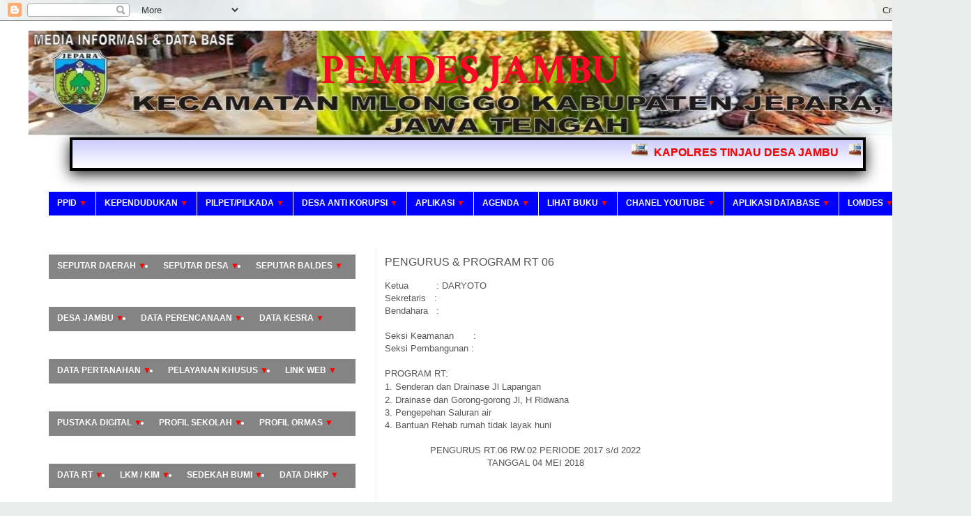

--- FILE ---
content_type: text/html; charset=UTF-8
request_url: https://pemerintahdesajambu.blogspot.com/p/pengurus_24.html
body_size: 80975
content:
<!DOCTYPE html>
<html class='v2' dir='ltr' xmlns='http://www.w3.org/1999/xhtml' xmlns:b='http://www.google.com/2005/gml/b' xmlns:data='http://www.google.com/2005/gml/data' xmlns:expr='http://www.google.com/2005/gml/expr'>
<head>
<link href='https://www.blogger.com/static/v1/widgets/335934321-css_bundle_v2.css' rel='stylesheet' type='text/css'/>
<meta content='width=1100' name='viewport'/>
<meta content='text/html; charset=UTF-8' http-equiv='Content-Type'/>
<meta content='blogger' name='generator'/>
<link href='https://pemerintahdesajambu.blogspot.com/favicon.ico' rel='icon' type='image/x-icon'/>
<link href='https://pemerintahdesajambu.blogspot.com/p/pengurus_24.html' rel='canonical'/>
<link rel="alternate" type="application/atom+xml" title="PEMDES JAMBU - Atom" href="https://pemerintahdesajambu.blogspot.com/feeds/posts/default" />
<link rel="alternate" type="application/rss+xml" title="PEMDES JAMBU - RSS" href="https://pemerintahdesajambu.blogspot.com/feeds/posts/default?alt=rss" />
<link rel="service.post" type="application/atom+xml" title="PEMDES JAMBU - Atom" href="https://www.blogger.com/feeds/2283486256582434874/posts/default" />
<!--Can't find substitution for tag [blog.ieCssRetrofitLinks]-->
<meta content='https://pemerintahdesajambu.blogspot.com/p/pengurus_24.html' property='og:url'/>
<meta content='PENGURUS &amp; PROGRAM RT 06' property='og:title'/>
<meta content='Ketua          : DARYOTO  Sekretaris   :  Bendahara   :   Seksi Keamanan       :  Seksi Pembangunan :   PROGRAM RT:   1. Senderan dan Draina...' property='og:description'/>
<title>PEMDES JAMBU: PENGURUS & PROGRAM RT 06</title>
<style type='text/css'>@font-face{font-family:'Crimson Text';font-style:normal;font-weight:700;font-display:swap;src:url(//fonts.gstatic.com/s/crimsontext/v19/wlppgwHKFkZgtmSR3NB0oRJX1C1GA9NQ9rJPf5Ku.woff2)format('woff2');unicode-range:U+0102-0103,U+0110-0111,U+0128-0129,U+0168-0169,U+01A0-01A1,U+01AF-01B0,U+0300-0301,U+0303-0304,U+0308-0309,U+0323,U+0329,U+1EA0-1EF9,U+20AB;}@font-face{font-family:'Crimson Text';font-style:normal;font-weight:700;font-display:swap;src:url(//fonts.gstatic.com/s/crimsontext/v19/wlppgwHKFkZgtmSR3NB0oRJX1C1GAtNQ9rJPf5Ku.woff2)format('woff2');unicode-range:U+0100-02BA,U+02BD-02C5,U+02C7-02CC,U+02CE-02D7,U+02DD-02FF,U+0304,U+0308,U+0329,U+1D00-1DBF,U+1E00-1E9F,U+1EF2-1EFF,U+2020,U+20A0-20AB,U+20AD-20C0,U+2113,U+2C60-2C7F,U+A720-A7FF;}@font-face{font-family:'Crimson Text';font-style:normal;font-weight:700;font-display:swap;src:url(//fonts.gstatic.com/s/crimsontext/v19/wlppgwHKFkZgtmSR3NB0oRJX1C1GDNNQ9rJPfw.woff2)format('woff2');unicode-range:U+0000-00FF,U+0131,U+0152-0153,U+02BB-02BC,U+02C6,U+02DA,U+02DC,U+0304,U+0308,U+0329,U+2000-206F,U+20AC,U+2122,U+2191,U+2193,U+2212,U+2215,U+FEFF,U+FFFD;}</style>
<style id='page-skin-1' type='text/css'><!--
/*
-----------------------------------------------
Blogger Template Style
Name:     Simple
Designer: Josh Peterson
URL:      www.noaesthetic.com
----------------------------------------------- */
/* Variable definitions
====================
<Variable name="keycolor" description="Main Color" type="color" default="#66bbdd"/>
<Group description="Page Text" selector="body">
<Variable name="body.font" description="Font" type="font"
default="normal normal 12px Arial, Tahoma, Helvetica, FreeSans, sans-serif"/>
<Variable name="body.text.color" description="Text Color" type="color" default="#222222"/>
</Group>
<Group description="Backgrounds" selector=".body-fauxcolumns-outer">
<Variable name="body.background.color" description="Outer Background" type="color" default="#66bbdd"/>
<Variable name="content.background.color" description="Main Background" type="color" default="#ffffff"/>
<Variable name="header.background.color" description="Header Background" type="color" default="transparent"/>
</Group>
<Group description="Links" selector=".main-outer">
<Variable name="link.color" description="Link Color" type="color" default="#2288bb"/>
<Variable name="link.visited.color" description="Visited Color" type="color" default="#888888"/>
<Variable name="link.hover.color" description="Hover Color" type="color" default="#33aaff"/>
</Group>
<Group description="Blog Title" selector=".header h1">
<Variable name="header.font" description="Font" type="font"
default="normal normal 60px Arial, Tahoma, Helvetica, FreeSans, sans-serif"/>
<Variable name="header.text.color" description="Title Color" type="color" default="#3399bb" />
</Group>
<Group description="Blog Description" selector=".header .description">
<Variable name="description.text.color" description="Description Color" type="color"
default="#777777" />
</Group>
<Group description="Tabs Text" selector=".tabs-inner .widget li a">
<Variable name="tabs.font" description="Font" type="font"
default="normal normal 14px Arial, Tahoma, Helvetica, FreeSans, sans-serif"/>
<Variable name="tabs.text.color" description="Text Color" type="color" default="#999999"/>
<Variable name="tabs.selected.text.color" description="Selected Color" type="color" default="#000000"/>
</Group>
<Group description="Tabs Background" selector=".tabs-outer .PageList">
<Variable name="tabs.background.color" description="Background Color" type="color" default="#f5f5f5"/>
<Variable name="tabs.selected.background.color" description="Selected Color" type="color" default="#eeeeee"/>
</Group>
<Group description="Post Title" selector="h3.post-title, .comments h4">
<Variable name="post.title.font" description="Font" type="font"
default="normal normal 22px Arial, Tahoma, Helvetica, FreeSans, sans-serif"/>
</Group>
<Group description="Date Header" selector=".date-header">
<Variable name="date.header.color" description="Text Color" type="color"
default="#565656"/>
<Variable name="date.header.background.color" description="Background Color" type="color"
default="transparent"/>
</Group>
<Group description="Post Footer" selector=".post-footer">
<Variable name="post.footer.text.color" description="Text Color" type="color" default="#666666"/>
<Variable name="post.footer.background.color" description="Background Color" type="color"
default="#f9f9f9"/>
<Variable name="post.footer.border.color" description="Shadow Color" type="color" default="#eeeeee"/>
</Group>
<Group description="Gadgets" selector="h2">
<Variable name="widget.title.font" description="Title Font" type="font"
default="normal bold 11px Arial, Tahoma, Helvetica, FreeSans, sans-serif"/>
<Variable name="widget.title.text.color" description="Title Color" type="color" default="#000000"/>
<Variable name="widget.alternate.text.color" description="Alternate Color" type="color" default="#999999"/>
</Group>
<Group description="Images" selector=".main-inner">
<Variable name="image.background.color" description="Background Color" type="color" default="#ffffff"/>
<Variable name="image.border.color" description="Border Color" type="color" default="#eeeeee"/>
<Variable name="image.text.color" description="Caption Text Color" type="color" default="#565656"/>
</Group>
<Group description="Accents" selector=".content-inner">
<Variable name="body.rule.color" description="Separator Line Color" type="color" default="#eeeeee"/>
<Variable name="tabs.border.color" description="Tabs Border Color" type="color" default="#f1f1f1"/>
</Group>
<Variable name="body.background" description="Body Background" type="background"
color="#72dfc4" default="$(color) none repeat scroll top left"/>
<Variable name="body.background.override" description="Body Background Override" type="string" default=""/>
<Variable name="body.background.gradient.cap" description="Body Gradient Cap" type="url"
default="url(//www.blogblog.com/1kt/simple/gradients_light.png)"/>
<Variable name="body.background.gradient.tile" description="Body Gradient Tile" type="url"
default="url(//www.blogblog.com/1kt/simple/body_gradient_tile_light.png)"/>
<Variable name="content.background.color.selector" description="Content Background Color Selector" type="string" default=".content-inner"/>
<Variable name="content.padding" description="Content Padding" type="length" default="10px"/>
<Variable name="content.padding.horizontal" description="Content Horizontal Padding" type="length" default="10px"/>
<Variable name="content.shadow.spread" description="Content Shadow Spread" type="length" default="40px"/>
<Variable name="content.shadow.spread.webkit" description="Content Shadow Spread (WebKit)" type="length" default="5px"/>
<Variable name="content.shadow.spread.ie" description="Content Shadow Spread (IE)" type="length" default="10px"/>
<Variable name="main.border.width" description="Main Border Width" type="length" default="0"/>
<Variable name="header.background.gradient" description="Header Gradient" type="url" default="none"/>
<Variable name="header.shadow.offset.left" description="Header Shadow Offset Left" type="length" default="-1px"/>
<Variable name="header.shadow.offset.top" description="Header Shadow Offset Top" type="length" default="-1px"/>
<Variable name="header.shadow.spread" description="Header Shadow Spread" type="length" default="1px"/>
<Variable name="header.padding" description="Header Padding" type="length" default="30px"/>
<Variable name="header.border.size" description="Header Border Size" type="length" default="1px"/>
<Variable name="header.bottom.border.size" description="Header Bottom Border Size" type="length" default="1px"/>
<Variable name="header.border.horizontalsize" description="Header Horizontal Border Size" type="length" default="0"/>
<Variable name="description.text.size" description="Description Text Size" type="string" default="140%"/>
<Variable name="tabs.margin.top" description="Tabs Margin Top" type="length" default="0" />
<Variable name="tabs.margin.side" description="Tabs Side Margin" type="length" default="30px" />
<Variable name="tabs.background.gradient" description="Tabs Background Gradient" type="url"
default="url(//www.blogblog.com/1kt/simple/gradients_light.png)"/>
<Variable name="tabs.border.width" description="Tabs Border Width" type="length" default="1px"/>
<Variable name="tabs.bevel.border.width" description="Tabs Bevel Border Width" type="length" default="1px"/>
<Variable name="date.header.padding" description="Date Header Padding" type="string" default="inherit"/>
<Variable name="date.header.letterspacing" description="Date Header Letter Spacing" type="string" default="inherit"/>
<Variable name="date.header.margin" description="Date Header Margin" type="string" default="inherit"/>
<Variable name="post.margin.bottom" description="Post Bottom Margin" type="length" default="25px"/>
<Variable name="image.border.small.size" description="Image Border Small Size" type="length" default="2px"/>
<Variable name="image.border.large.size" description="Image Border Large Size" type="length" default="5px"/>
<Variable name="page.width.selector" description="Page Width Selector" type="string" default=".region-inner"/>
<Variable name="page.width" description="Page Width" type="string" default="auto"/>
<Variable name="main.section.margin" description="Main Section Margin" type="length" default="15px"/>
<Variable name="main.padding" description="Main Padding" type="length" default="15px"/>
<Variable name="main.padding.top" description="Main Padding Top" type="length" default="30px"/>
<Variable name="main.padding.bottom" description="Main Padding Bottom" type="length" default="30px"/>
<Variable name="paging.background"
color="#ffffff"
description="Background of blog paging area" type="background"
default="transparent none no-repeat scroll top center"/>
<Variable name="footer.bevel" description="Bevel border length of footer" type="length" default="0"/>
<Variable name="mobile.background.overlay" description="Mobile Background Overlay" type="string"
default="transparent none repeat scroll top left"/>
<Variable name="mobile.background.size" description="Mobile Background Size" type="string" default="auto"/>
<Variable name="mobile.button.color" description="Mobile Button Color" type="color" default="#ffffff" />
<Variable name="startSide" description="Side where text starts in blog language" type="automatic" default="left"/>
<Variable name="endSide" description="Side where text ends in blog language" type="automatic" default="right"/>
*/
/* Content
----------------------------------------------- */
body {
font: normal normal 12px 'Trebuchet MS', Trebuchet, Verdana, sans-serif;
color: #565656;
background: #e9edec url(//themes.googleusercontent.com/image?id=1SBilrALlXIPLRAelrnhYjgFyYa09ZeL8cdktIYuaRwQ3kEvcEX-Xz1NjKkrLjtsPxmc7) repeat fixed top center /* Credit: merrymoonmary (http://www.istockphoto.com/googleimages.php?id=10871280&platform=blogger) */;
padding: 0 0 0 0;
}
html body .region-inner {
min-width: 0;
max-width: 100%;
width: auto;
}
a:link {
text-decoration:none;
color: #f60a26;
}
a:visited {
text-decoration:none;
color: #0000ff;
}
a:hover {
text-decoration:underline;
color: #0000ff;
}
.body-fauxcolumn-outer .fauxcolumn-inner {
background: transparent none repeat scroll top left;
_background-image: none;
}
.body-fauxcolumn-outer .cap-top {
position: absolute;
z-index: 1;
height: 400px;
width: 100%;
background: #e9edec url(//themes.googleusercontent.com/image?id=1SBilrALlXIPLRAelrnhYjgFyYa09ZeL8cdktIYuaRwQ3kEvcEX-Xz1NjKkrLjtsPxmc7) repeat fixed top center /* Credit: merrymoonmary (http://www.istockphoto.com/googleimages.php?id=10871280&platform=blogger) */;
}
.body-fauxcolumn-outer .cap-top .cap-left {
width: 100%;
background: transparent none repeat-x scroll top left;
_background-image: none;
}
.content-outer {
-moz-box-shadow: 0 0 0 rgba(0, 0, 0, .15);
-webkit-box-shadow: 0 0 0 rgba(0, 0, 0, .15);
-goog-ms-box-shadow: 0 0 0 #333333;
box-shadow: 0 0 0 rgba(0, 0, 0, .15);
margin-bottom: 1px;
}
.content-inner {
padding: 10px 40px;
}
.content-inner {
background-color: #ffffff;
}
/* Header
----------------------------------------------- */
.header-outer {
background: rgba(84, 84, 84, 0) none repeat-x scroll 0 -400px;
_background-image: none;
}
.Header h1 {
font: normal bold 60px Crimson Text;
color: #f60a26;
text-shadow: 0 0 0 rgba(0, 0, 0, .2);
}
.Header h1 a {
color: #f60a26;
}
.Header .description {
font-size: 18px;
color: #838383;
}
.header-inner .Header .titlewrapper {
padding: 22px 0;
text-align: center;
}
.header-inner .Header .descriptionwrapper {
padding: 0 0;
}
/* Tabs
----------------------------------------------- */
.tabs-inner .section:first-child {
border-top: 0 solid #f0f0f0;
}
.tabs-inner .section:first-child ul {
margin-top: -1px;
border-top: 1px solid #f0f0f0;
border-left: 1px solid #f0f0f0;
border-right: 1px solid #f0f0f0;
}
.tabs-inner .widget ul {
background: #0000ff none repeat-x scroll 0 -800px;
_background-image: none;
border-bottom: 1px solid #f0f0f0;
margin-top: 0;
margin-left: -30px;
margin-right: -30px;
}
.tabs-inner .widget li a {
display: inline-block;
padding: .6em 1em;
font: normal normal 8px 'Trebuchet MS', Trebuchet, Verdana, sans-serif;
color: #a1a1a1;
border-left: 1px solid #ffffff;
border-right: 1px solid #f0f0f0;
}
.tabs-inner .widget li:first-child a {
border-left: none;
}
.tabs-inner .widget li.selected a, .tabs-inner .widget li a:hover {
color: #bf5763;
background-color: #f1f1f1;
text-decoration: none;
}
/* Columns
----------------------------------------------- */
.main-outer {
border-top: 0 solid #f1f1f1;
}
.fauxcolumn-left-outer .fauxcolumn-inner {
border-right: 1px solid #f1f1f1;
}
.fauxcolumn-right-outer .fauxcolumn-inner {
border-left: 1px solid #f1f1f1;
}
/* Headings
----------------------------------------------- */
h2 {
margin: 0 0 1em 0;
font: normal bold 11px 'Trebuchet MS',Trebuchet,Verdana,sans-serif;
color: #000000;
}
/* Widgets
----------------------------------------------- */
.widget .zippy {
color: #a1a1a1;
text-shadow: 2px 2px 1px rgba(0, 0, 0, .1);
}
.widget .popular-posts ul {
list-style: none;
}
/* Posts
----------------------------------------------- */
.date-header span {
background-color: rgba(84, 84, 84, 0);
color: #515151;
padding: 0.4em;
letter-spacing: 3px;
margin: inherit;
}
.main-inner {
padding-top: 35px;
padding-bottom: 65px;
}
.main-inner .column-center-inner {
padding: 0 0;
}
.main-inner .column-center-inner .section {
margin: 0 1em;
}
.post {
margin: 0 0 45px 0;
}
h3.post-title, .comments h4 {
font: normal normal 16px 'Trebuchet MS',Trebuchet,Verdana,sans-serif;
margin: .75em 0 0;
}
.post-body {
font-size: 110%;
line-height: 1.4;
position: relative;
}
.post-body img, .post-body .tr-caption-container, .Profile img, .Image img,
.BlogList .item-thumbnail img {
padding: 2px;
background: #ffffff;
border: 1px solid #f1f1f1;
-moz-box-shadow: 1px 1px 5px rgba(0, 0, 0, .1);
-webkit-box-shadow: 1px 1px 5px rgba(0, 0, 0, .1);
box-shadow: 1px 1px 5px rgba(0, 0, 0, .1);
}
.post-body img, .post-body .tr-caption-container {
padding: 5px;
}
.post-body .tr-caption-container {
color: #515151;
}
.post-body .tr-caption-container img {
padding: 0;
background: transparent;
border: none;
-moz-box-shadow: 0 0 0 rgba(0, 0, 0, .1);
-webkit-box-shadow: 0 0 0 rgba(0, 0, 0, .1);
box-shadow: 0 0 0 rgba(0, 0, 0, .1);
}
.post-header {
margin: 0 0 1.5em;
line-height: 1.6;
font-size: 90%;
}
.post-footer {
margin: 20px -2px 0;
padding: 5px 10px;
color: #767676;
background-color: #fcfcfc;
border-bottom: 1px solid #f1f1f1;
line-height: 1.6;
font-size: 90%;
}
#comments .comment-author {
padding-top: 1.5em;
border-top: 1px solid #f1f1f1;
background-position: 0 1.5em;
}
#comments .comment-author:first-child {
padding-top: 0;
border-top: none;
}
.avatar-image-container {
margin: .2em 0 0;
}
#comments .avatar-image-container img {
border: 1px solid #f1f1f1;
}
/* Comments
----------------------------------------------- */
.comments .comments-content .icon.blog-author {
background-repeat: no-repeat;
background-image: url([data-uri]);
}
.comments .comments-content .loadmore a {
border-top: 1px solid #a1a1a1;
border-bottom: 1px solid #a1a1a1;
}
.comments .comment-thread.inline-thread {
background-color: #fcfcfc;
}
.comments .continue {
border-top: 2px solid #a1a1a1;
}
/* Accents
---------------------------------------------- */
.section-columns td.columns-cell {
border-left: 1px solid #f1f1f1;
}
.blog-pager {
background: transparent url(//www.blogblog.com/1kt/simple/paging_dot.png) repeat-x scroll top center;
}
.blog-pager-older-link, .home-link,
.blog-pager-newer-link {
background-color: #ffffff;
padding: 5px;
}
.footer-outer {
border-top: 1px dashed #bbbbbb;
}
/* Mobile
----------------------------------------------- */
body.mobile  {
background-size: auto;
}
.mobile .body-fauxcolumn-outer {
background: transparent none repeat scroll top left;
}
.mobile .body-fauxcolumn-outer .cap-top {
background-size: 100% auto;
}
.mobile .content-outer {
-webkit-box-shadow: 0 0 3px rgba(0, 0, 0, .15);
box-shadow: 0 0 3px rgba(0, 0, 0, .15);
}
body.mobile .AdSense {
margin: 0 -0;
}
.mobile .tabs-inner .widget ul {
margin-left: 0;
margin-right: 0;
}
.mobile .post {
margin: 0;
}
.mobile .main-inner .column-center-inner .section {
margin: 0;
}
.mobile .date-header span {
padding: 0.1em 10px;
margin: 0 -10px;
}
.mobile h3.post-title {
margin: 0;
}
.mobile .blog-pager {
background: transparent none no-repeat scroll top center;
}
.mobile .footer-outer {
border-top: none;
}
.mobile .main-inner, .mobile .footer-inner {
background-color: #ffffff;
}
.mobile-index-contents {
color: #565656;
}
.mobile-link-button {
background-color: #f60a26;
}
.mobile-link-button a:link, .mobile-link-button a:visited {
color: #ffffff;
}
.mobile .tabs-inner .section:first-child {
border-top: none;
}
.mobile .tabs-inner .PageList .widget-content {
background-color: #f1f1f1;
color: #bf5763;
border-top: 1px solid #f0f0f0;
border-bottom: 1px solid #f0f0f0;
}
.mobile .tabs-inner .PageList .widget-content .pagelist-arrow {
border-left: 1px solid #f0f0f0;
}
/* Menu nav Andre
----------------------------------------------- */
#menunavigasihorisontal {
background: #848484;
width: 100%;
color: #FFF;
margin: 10px 0;
padding: 0;
position: relative;
border-top:0px solid #960100;
height:35px; }
#bb2nav {
margin: 0;
padding: 0;}
#bb2nav ul {
float: left;
list-style: none;
margin: 0;
padding: 0;}
#bb2navli {
list-style: none;
margin: 0;
padding: 0;}
#bb2nav li a, #bb2nav li a:link, #bb2nav li a:visited {
color: #FFF;
display: block;
font:bold 12px Helvetica, sans-serif;
margin: 0;
padding: 9px 12px 11px 12px;
text-decoration: none;
border-right:0px solid #627AAD;}
#bb2nav li a:hover, #bb2nav li a:active {
background: #2E9AFE;
color: #FFF;
display: block;
text-decoration: none;
margin: 0;
padding: 9px 12px 11px 12px;}
#bb2nav li {
float: left;
padding: 0;}
#bb2nav li ul {
z-index: 9999;
position: absolute;
left: -999em;
height: auto;
width: 160px;
margin: 0;
padding: 0;}
#bb2nav li ul a {
width: 140px;}
#bb2nav li ul ul {
margin: -25px 0 0 161px;}
#bb2nav li:hover ul ul, #bb2nav li:hover ul ul ul, #bb2nav
li.sfhover ul ul, #bb2nav li.sfhover ul ul ul {
left: -999em;}
#bb2nav li:hover ul, #bb2nav li li:hover ul, #bb2nav li li
li:hover ul, #bb2nav li.sfhover ul, #bb2nav li li.sfhover ul, #bb2nav
li li li.sfhover ul {
left: auto;}
#bb2nav li:hover, #bb2nav li.sfhover {
position: static;}
#bb2nav li li a, #bb2nav li li a:link, #bb2nav li li a:visited {
background: #EDEFF4;
width: 120px;
color: #3B5998;
display: block;
font:normal 12px Helvetica, sans-serif;
margin: 1px 0 0 0;
padding: 9px 12px 10px 12px;
text-decoration: none;
z-index:9999;
border:1px solid #ddd;
-moz-border-radius:4px;
-webkit-border-radius:4px;}
#bb2nav li li a:hover, #bb2nav li li a:active {
background: #627AAD;
color: #FFF;
display: block;}
#bb2nav li li li a, #bb2nav li li li a:link, #bb2nav li li li
a:visited {
background: #EDEFF4;
width: 120px;
color: #3B5998;
display: block;
font:normal 12px Helvetica, sans-serif;
padding: 9px 12px 10px 12px;
text-decoration: none;
z-index:9999;
border:1px solid #ddd;
margin: 1px 0 0  -14px;}
#bb2nav li li li a:hover, #bb2nav li li li a:active {
background: #627AAD;
color: #FFF;
display: block;}

--></style>
<style id='template-skin-1' type='text/css'><!--
body {
min-width: 1393px;
}
.content-outer, .content-fauxcolumn-outer, .region-inner {
min-width: 1393px;
max-width: 1393px;
_width: 1393px;
}
.main-inner .columns {
padding-left: 500px;
padding-right: 0px;
}
.main-inner .fauxcolumn-center-outer {
left: 500px;
right: 0px;
/* IE6 does not respect left and right together */
_width: expression(this.parentNode.offsetWidth -
parseInt("500px") -
parseInt("0px") + 'px');
}
.main-inner .fauxcolumn-left-outer {
width: 500px;
}
.main-inner .fauxcolumn-right-outer {
width: 0px;
}
.main-inner .column-left-outer {
width: 500px;
right: 100%;
margin-left: -500px;
}
.main-inner .column-right-outer {
width: 0px;
margin-right: -0px;
}
#layout {
min-width: 0;
}
#layout .content-outer {
min-width: 0;
width: 800px;
}
#layout .region-inner {
min-width: 0;
width: auto;
}
body#layout div.add_widget {
padding: 8px;
}
body#layout div.add_widget a {
margin-left: 32px;
}
--></style>
<style>
    body {background-image:url(\/\/themes.googleusercontent.com\/image?id=1SBilrALlXIPLRAelrnhYjgFyYa09ZeL8cdktIYuaRwQ3kEvcEX-Xz1NjKkrLjtsPxmc7);}
    
@media (max-width: 200px) { body {background-image:url(\/\/themes.googleusercontent.com\/image?id=1SBilrALlXIPLRAelrnhYjgFyYa09ZeL8cdktIYuaRwQ3kEvcEX-Xz1NjKkrLjtsPxmc7&options=w200);}}
@media (max-width: 400px) and (min-width: 201px) { body {background-image:url(\/\/themes.googleusercontent.com\/image?id=1SBilrALlXIPLRAelrnhYjgFyYa09ZeL8cdktIYuaRwQ3kEvcEX-Xz1NjKkrLjtsPxmc7&options=w400);}}
@media (max-width: 800px) and (min-width: 401px) { body {background-image:url(\/\/themes.googleusercontent.com\/image?id=1SBilrALlXIPLRAelrnhYjgFyYa09ZeL8cdktIYuaRwQ3kEvcEX-Xz1NjKkrLjtsPxmc7&options=w800);}}
@media (max-width: 1200px) and (min-width: 801px) { body {background-image:url(\/\/themes.googleusercontent.com\/image?id=1SBilrALlXIPLRAelrnhYjgFyYa09ZeL8cdktIYuaRwQ3kEvcEX-Xz1NjKkrLjtsPxmc7&options=w1200);}}
/* Last tag covers anything over one higher than the previous max-size cap. */
@media (min-width: 1201px) { body {background-image:url(\/\/themes.googleusercontent.com\/image?id=1SBilrALlXIPLRAelrnhYjgFyYa09ZeL8cdktIYuaRwQ3kEvcEX-Xz1NjKkrLjtsPxmc7&options=w1600);}}
  </style>
<link href='https://www.blogger.com/dyn-css/authorization.css?targetBlogID=2283486256582434874&amp;zx=ca6edd12-0457-4e18-8ebf-6a3385b135a7' media='none' onload='if(media!=&#39;all&#39;)media=&#39;all&#39;' rel='stylesheet'/><noscript><link href='https://www.blogger.com/dyn-css/authorization.css?targetBlogID=2283486256582434874&amp;zx=ca6edd12-0457-4e18-8ebf-6a3385b135a7' rel='stylesheet'/></noscript>
<meta name='google-adsense-platform-account' content='ca-host-pub-1556223355139109'/>
<meta name='google-adsense-platform-domain' content='blogspot.com'/>

<!-- data-ad-client=ca-pub-2902137776332637 -->

<link rel="stylesheet" href="https://fonts.googleapis.com/css2?display=swap&family=Source+Code+Pro&family=Roboto&family=Dancing+Script&family=Outfit"></head>
<body class='loading'>
<div class='navbar section' id='navbar' name='Navbar'><div class='widget Navbar' data-version='1' id='Navbar1'><script type="text/javascript">
    function setAttributeOnload(object, attribute, val) {
      if(window.addEventListener) {
        window.addEventListener('load',
          function(){ object[attribute] = val; }, false);
      } else {
        window.attachEvent('onload', function(){ object[attribute] = val; });
      }
    }
  </script>
<div id="navbar-iframe-container"></div>
<script type="text/javascript" src="https://apis.google.com/js/platform.js"></script>
<script type="text/javascript">
      gapi.load("gapi.iframes:gapi.iframes.style.bubble", function() {
        if (gapi.iframes && gapi.iframes.getContext) {
          gapi.iframes.getContext().openChild({
              url: 'https://www.blogger.com/navbar/2283486256582434874?pa\x3d6487621300744598752\x26origin\x3dhttps://pemerintahdesajambu.blogspot.com',
              where: document.getElementById("navbar-iframe-container"),
              id: "navbar-iframe"
          });
        }
      });
    </script><script type="text/javascript">
(function() {
var script = document.createElement('script');
script.type = 'text/javascript';
script.src = '//pagead2.googlesyndication.com/pagead/js/google_top_exp.js';
var head = document.getElementsByTagName('head')[0];
if (head) {
head.appendChild(script);
}})();
</script>
</div></div>
<div class='body-fauxcolumns'>
<div class='fauxcolumn-outer body-fauxcolumn-outer'>
<div class='cap-top'>
<div class='cap-left'></div>
<div class='cap-right'></div>
</div>
<div class='fauxborder-left'>
<div class='fauxborder-right'></div>
<div class='fauxcolumn-inner'>
</div>
</div>
<div class='cap-bottom'>
<div class='cap-left'></div>
<div class='cap-right'></div>
</div>
</div>
</div>
<div class='content'>
<div class='content-fauxcolumns'>
<div class='fauxcolumn-outer content-fauxcolumn-outer'>
<div class='cap-top'>
<div class='cap-left'></div>
<div class='cap-right'></div>
</div>
<div class='fauxborder-left'>
<div class='fauxborder-right'></div>
<div class='fauxcolumn-inner'>
</div>
</div>
<div class='cap-bottom'>
<div class='cap-left'></div>
<div class='cap-right'></div>
</div>
</div>
</div>
<div class='content-outer'>
<div class='content-cap-top cap-top'>
<div class='cap-left'></div>
<div class='cap-right'></div>
</div>
<div class='fauxborder-left content-fauxborder-left'>
<div class='fauxborder-right content-fauxborder-right'></div>
<div class='content-inner'>
<header>
<div class='header-outer'>
<div class='header-cap-top cap-top'>
<div class='cap-left'></div>
<div class='cap-right'></div>
</div>
<div class='fauxborder-left header-fauxborder-left'>
<div class='fauxborder-right header-fauxborder-right'></div>
<div class='region-inner header-inner'>
<div class='header section' id='header' name='Header'><div class='widget Header' data-version='1' id='Header1'>
<div id='header-inner' style='background-image: url("https://blogger.googleusercontent.com/img/b/R29vZ2xl/AVvXsEiBNCC6aS1vm99rk2udBNEMYgMSJMjkdUYuiR7E3QRj6rE-k5a1czOkf_Fa6DtwPJcbLYjL5BmpJj_Nwxun3Y8-b2GZHz54gqvcAoz2-lxrCXvzdSCNCvXf-yZ6U_Df2C5ZLuiavvKr3Ptc/s1270/9.jpg"); background-position: left; width: 1270px; min-height: 150px; _height: 150px; background-repeat: no-repeat; '>
<div class='titlewrapper' style='background: transparent'>
<h1 class='title' style='background: transparent; border-width: 0px'>
<a href='https://pemerintahdesajambu.blogspot.com/'>
PEMDES JAMBU
</a>
</h1>
</div>
<div class='descriptionwrapper'>
<p class='description'><span>
</span></p>
</div>
</div>
</div></div>
</div>
</div>
<div class='header-cap-bottom cap-bottom'>
<div class='cap-left'></div>
<div class='cap-right'></div>
</div>
</div>
</header>
<div class='tabs-outer'>
<div class='tabs-cap-top cap-top'>
<div class='cap-left'></div>
<div class='cap-right'></div>
</div>
<div class='fauxborder-left tabs-fauxborder-left'>
<div class='fauxborder-right tabs-fauxborder-right'></div>
<div class='region-inner tabs-inner'>
<div class='tabs section' id='crosscol' name='Cross-column'><div class='widget HTML' data-version='1' id='HTML1'>
<div class='widget-content'>
<style>
    /* CSS Document */

marquee {
        margin-left: 0px;
	margin-top: 5px;
	width: 100%;
}

.runtext-container {
background-color:#ddddff;
*background-color:#ccf;
background-image:-moz-linear-gradient(top,#ccf,#fff);
background-image:-webkit-gradient(linear,0 0,0 100%,from(#ccf),to(#fff));
background-image:-webkit-linear-gradient(top,#ccf,#fff);
background-image:-o-linear-gradient(top,#ccf,#fff);
background-image:linear-gradient(to bottom,#ccf,#fff);
background-repeat:repeat-x;
	border: 4px solid #000000;
	box-shadow:0 5px 20px rgba(0, 0, 0, 0.9);

width: 90%;
overflow-x: hidden;
overflow-y: visible;
margin: 0 60px 0 30px;
padding:0 3px 0 3px;
}

.main-runtext {margin: 0 auto;
overflow: visible;
position: center;
height: 40px;
}

.runtext-container .holder {
position: relative;
overflow: visible;
display:inline;
float:left;

}

.runtext-container .holder .text-container {
	display:inline;
}

.runtext-container .holder a{
	text-decoration: none;
	font-weight: bold;
	color:#ff0000;
	text-shadow:0 -1px 0 rgba(0,0,0,0.25);
	line-height: -0.5em;
	font-size:16px;
}

.runtext-container .holder a:hover{
	text-decoration: none;
	color:#6600ff;
}

    </style>

<div class="runtext-container">
<div class="main-runtext">
<marquee direction="" onmouseover="this.stop();" onmouseout="this.start();">

<div class="holder">


<div class="text-container">
   &nbsp; &nbsp; <img src="https://blogger.googleusercontent.com/img/b/R29vZ2xl/AVvXsEiRHjKuvv-jSPMvGEe7HoNVqFCQpjvjakTXxmJ79x1eLX8zzH9xQoJjfQdKpe9QeldAZbXLSnh9o6oXRMAtjDR3p7oVMQ35YAIWZqjbyC2JMCmHNgS1RU7plK-JGUFu1ZJZgPQTS5-fUUjR/s23/fanci+2mm.png" /> &nbsp; <a data-fancybox-group="gallery" class="fancybox" 
href="https://www.desajambu.com/2021/02/kapolres-jepara-meninjau-kesiapan-ppkm.html"target="_blank"

>KAPOLRES TINJAU DESA JAMBU</a>
    </div>





     <div class="text-container">
   &nbsp; &nbsp; <img src="https://blogger.googleusercontent.com/img/b/R29vZ2xl/AVvXsEiRHjKuvv-jSPMvGEe7HoNVqFCQpjvjakTXxmJ79x1eLX8zzH9xQoJjfQdKpe9QeldAZbXLSnh9o6oXRMAtjDR3p7oVMQ35YAIWZqjbyC2JMCmHNgS1RU7plK-JGUFu1ZJZgPQTS5-fUUjR/s23/fanci+2mm.png" /> &nbsp; <a data-fancybox-group="gallery" class="fancybox" 
href="https://www.desajambu.com/2021/02/rapat-kerja-perangkat-edisi-februari.html"target="_blank"

>RAPAT KERJA PERANGKAT EDISI FEBRUARI 2021</a>
    </div>
	
     <div class="text-container">
   &nbsp; &nbsp; <img src="https://blogger.googleusercontent.com/img/b/R29vZ2xl/AVvXsEiRHjKuvv-jSPMvGEe7HoNVqFCQpjvjakTXxmJ79x1eLX8zzH9xQoJjfQdKpe9QeldAZbXLSnh9o6oXRMAtjDR3p7oVMQ35YAIWZqjbyC2JMCmHNgS1RU7plK-JGUFu1ZJZgPQTS5-fUUjR/s23/fanci+2mm.png" /> &nbsp; <a data-fancybox-group="gallery" class="fancybox" 

href="https://www.desajambu.com/2021/01/rapat-pembahasan-perdes-realisasi.html"target="_blank"

>RAPAT PEMBAHASAN PERDES REALISASI ANGGARAN 2020</a>
    </div>
    
     <div class="text-container">
   &nbsp; &nbsp; <img src="https://blogger.googleusercontent.com/img/b/R29vZ2xl/AVvXsEiRHjKuvv-jSPMvGEe7HoNVqFCQpjvjakTXxmJ79x1eLX8zzH9xQoJjfQdKpe9QeldAZbXLSnh9o6oXRMAtjDR3p7oVMQ35YAIWZqjbyC2JMCmHNgS1RU7plK-JGUFu1ZJZgPQTS5-fUUjR/s23/fanci+2mm.png" /> &nbsp; <a data-fancybox-group="gallery" class="fancybox" 

href="https://www.desajambu.com/2021/01/musdesus-blt-dd-2021.html"target="_blank"

>MUSDESUS BLT DD 2021
    </a></div>
     
     <div class="text-container">
   &nbsp; &nbsp; <img src="https://blogger.googleusercontent.com/img/b/R29vZ2xl/AVvXsEiRHjKuvv-jSPMvGEe7HoNVqFCQpjvjakTXxmJ79x1eLX8zzH9xQoJjfQdKpe9QeldAZbXLSnh9o6oXRMAtjDR3p7oVMQ35YAIWZqjbyC2JMCmHNgS1RU7plK-JGUFu1ZJZgPQTS5-fUUjR/s23/fanci+2mm.png" /> &nbsp; <a data-fancybox-group="gallery" class="fancybox" href="https://www.desajambu.com/2021/01/kunjungan-anggota-dprd-ke-desa-jambu.html" target="_blank"  >KUNJUNGAN ANGGOTA DPRD KE DESA JAMBU</a>
    </div>
     
     <div class="text-container">
   &nbsp; &nbsp; <img src="https://blogger.googleusercontent.com/img/b/R29vZ2xl/AVvXsEiRHjKuvv-jSPMvGEe7HoNVqFCQpjvjakTXxmJ79x1eLX8zzH9xQoJjfQdKpe9QeldAZbXLSnh9o6oXRMAtjDR3p7oVMQ35YAIWZqjbyC2JMCmHNgS1RU7plK-JGUFu1ZJZgPQTS5-fUUjR/s23/fanci+2mm.png" /> &nbsp; <a data-fancybox-group="gallery" class="fancybox" href="https://www.desajambu.com/2021/02/musrenbangcam-2021-kecamatan-mlonggo.html">MUSRENBANGCAM 2021 KECAMATAN MLONGGO</a>
    </div>
     
     <div class="text-container">
   &nbsp; &nbsp; <img src="https://blogger.googleusercontent.com/img/b/R29vZ2xl/AVvXsEiRHjKuvv-jSPMvGEe7HoNVqFCQpjvjakTXxmJ79x1eLX8zzH9xQoJjfQdKpe9QeldAZbXLSnh9o6oXRMAtjDR3p7oVMQ35YAIWZqjbyC2JMCmHNgS1RU7plK-JGUFu1ZJZgPQTS5-fUUjR/s23/fanci+2mm.png" /> &nbsp; <a data-fancybox-group="gallery" class="fancybox" href="images/runtext/paid_electrician.jpg" title="Electrical work charges should only be paid to a licensed electrician" 
target="_blank" >MUSRENBANGCAM 2021 KECAMATAN MLONGGO</a>
    </div>
     
     <div class="text-container">
   &nbsp; &nbsp; <img src="https://blogger.googleusercontent.com/img/b/R29vZ2xl/AVvXsEiRHjKuvv-jSPMvGEe7HoNVqFCQpjvjakTXxmJ79x1eLX8zzH9xQoJjfQdKpe9QeldAZbXLSnh9o6oXRMAtjDR3p7oVMQ35YAIWZqjbyC2JMCmHNgS1RU7plK-JGUFu1ZJZgPQTS5-fUUjR/s23/fanci+2mm.png" /> &nbsp; <a data-fancybox-group="gallery" class="fancybox" href="https://www.desajambu.com/2021/01/bimbingan-teknis-penyusunan.html" target="_blank"  >BIMBINGAN TEKNIS PENYUSUNAN LPPDES/LKPDES/IPPDES 2021</a>
    </div>
     
     <div class="text-container">
   &nbsp; &nbsp; <img src="https://blogger.googleusercontent.com/img/b/R29vZ2xl/AVvXsEiRHjKuvv-jSPMvGEe7HoNVqFCQpjvjakTXxmJ79x1eLX8zzH9xQoJjfQdKpe9QeldAZbXLSnh9o6oXRMAtjDR3p7oVMQ35YAIWZqjbyC2JMCmHNgS1RU7plK-JGUFu1ZJZgPQTS5-fUUjR/s23/fanci+2mm.png" /> &nbsp; <a data-fancybox-group="gallery" class="fancybox" href="https://www.desajambu.com/2021/01/pelatihan-siskeudes-2021.html"  target="_blank" >PELATIHAN SISKEUDES 2021</a>
    </div>
    
<div class="text-container">
   &nbsp; &nbsp; <img src="https://blogger.googleusercontent.com/img/b/R29vZ2xl/AVvXsEiRHjKuvv-jSPMvGEe7HoNVqFCQpjvjakTXxmJ79x1eLX8zzH9xQoJjfQdKpe9QeldAZbXLSnh9o6oXRMAtjDR3p7oVMQ35YAIWZqjbyC2JMCmHNgS1RU7plK-JGUFu1ZJZgPQTS5-fUUjR/s23/fanci+2mm.png" /> &nbsp; <a data-fancybox-group="gallery" class="fancybox" href="https://www.youtube.com/watch?v=ysLMGnRWxfI&feature=youtu.be"  target="_blank" >VIDEO PROFIL DESA JAMBU</a>
    </div>


</div>
</marquee>
</div>
</div>
</div>
<div class='clear'></div>
</div></div>
<div class='tabs section' id='crosscol-overflow' name='Cross-Column 2'><div class='widget HTML' data-version='1' id='HTML4'>
<div class='widget-content'>
<style>
    #menunavigasihorisontal {
        background: #0000ff;
        width: 100%;
    
        color: #FFF;
            margin: 10px 0;
            padding: 0;
            position: relative;
            border-top:0px solid #960100;
            height:10px; }

    #bb2nav {
        margin: 0;
        padding: 0;}
    #bb2nav ul {
        float: left;
        list-style: none;
        margin: 0;
        padding: 0;}
    #bb2navli {
        list-style: none;
        margin: 0;
        padding: 0;}
    #bb2nav li a, #bb2nav li a:link, #bb2nav li a:visited {
        color: #FFF;
        display: block;
       font:bold 12px Helvetica, sans-serif;
       margin: 0;
        padding: 9px 12px 11px 12px;
            text-decoration: none;
            border-right:0px solid #627AAD;}
    #bb2nav li a:hover, #bb2nav li a:active {
        background: #2E9AFE;
        color: #FFF;
        display: block;
        text-decoration: none;
            margin: 0;
        padding: 9px 12px 11px 12px;}

    #bb2nav li {
        float: left;
        padding: 0;}
    #bb2nav li ul {
        z-index: 9999;
        position: absolute;
        left: -999em;
        height: auto;
        width: 460px;                                                 
        margin: 0;
        padding: 0;}
    #bb2nav li ul a {
        width: 140px;}                                                 
    #bb2nav li ul ul {
        margin: -25px 0 0 161px;}

    #bb2nav li:hover ul ul, #bb2nav li:hover ul ul ul, #bb2nav 

li.sfhover ul ul, #bb2nav li.sfhover ul ul ul {
        left: -999em;}
    #bb2nav li:hover ul, #bb2nav li li:hover ul, #bb2nav li li 

li:hover ul, #bb2nav li.sfhover ul, #bb2nav li li.sfhover ul, #bb2nav 

li li li.sfhover ul {
        left: auto;}
    #bb2nav li:hover, #bb2nav li.sfhover {
        position: static;}
    #bb2nav li li a, #bb2nav li li a:link, #bb2nav li li a:visited {
        background: #EDEFF4;
        width: 120px;                                                        
        color: #3B5998;
        display: block;
        font:normal 12px Helvetica, sans-serif;
        margin: 1px 0 0 0;
        padding: 9px 12px 10px 12px;
            text-decoration: none;
    z-index:9999;
    border:1px solid #ddd;

    -moz-border-radius:4px;
    -webkit-border-radius:4px;}
    #bb2nav li li a:hover, #bb2nav li li a:active {
        background: #627AAD;
        color: #FFF;
        display: block;}
    #bb2nav li li li a, #bb2nav li li li a:link, #bb2nav li li li 

a:visited {
        background: #EDEFF4;
        width: 120px;                                                   
        color: #3B5998;
        display: block;
        font:normal 12px Helvetica, sans-serif;
        padding: 9px 12px 10px 12px;
            text-decoration: none;
    z-index:9999;
    border:1px solid #ddd;
        margin: 1px 0 0  -14px;}
    #bb2nav li li li a:hover, #bb2nav li li li a:active {
        background: #627AAD;
        color: #FFF;
        display: block;}

    </style>





<div id='menunavigasihorisontal'>
              <ul id='bb2nav'>
                <li>


<a href='#'>PPID<font color="#ff0000"> &#9660; </font></a>
<ul>
<li>

<a href='https://docs.google.com/spreadsheets/d/1RXM7EWnWzqHes7G0r-7bJ54TT1Jg4711/edit?usp=sharing&ouid=113120035051531165580&rtpof=true&sd=true'target="_blank">SAQ 2023 </a></li><li>


<a href='https://www.desajambu.com/p/sk-no-61-tahun-2023-ttg-daftar.html'target="_blank">SK No. 61 ttg DIP </a></li><li>

<a href='https://www.desajambu.com/p/lampiran-sk-no-61-tahun-2023-ttg-daftar.html'target="_blank">Daftar Informasi Publik Desa </a></li><li>

<a href='https://www.desajambu.com/p/sk-no-62-tahun-2023-ttg-daftar.html'target="_blank">SK No. 62 ttg DIK </a></li><li>

<a href='https://www.desajambu.com/p/lampiran-sk-62-tahun-2023-ttg-daftra.html'target="_blank">Daftar Informasi yang dikecualikan  (DIK) </a></li><li>

<a href='https://www.desajambu.com/2023/08/perdes-kip.html'target="_blank">Perdes KIP</a></li><li>

<a href='https://www.desajambu.com/p/keberadaan-fkkrtrw.html'target="_blank">Keberadaan FKKRTRW</a></li><li>


<a href='https://www.desajambu.com/p/papan-pengumuman-desa.html'target="_blank">Papan Informasi Desa</a></li><li>

<a href='https://www.desajambu.com/p/inovasi-di-bidang-layanan-publik.html'target="_blank">Inovasi Layanan Publik</a></li><li>


<a href='https://www.desajambu.com/p/anggaran-kegiatan-informasi-desa.html'target="_blank">Anggaran Informasi Desa</a></li><li>


<a href='https://www.desajambu.com/p/kontak-kami.html'target="_blank">Saluran Pengaduan </a></li><li>

<a href='http://www.desajambu.com/p/masukan-masyarakat.html'>1. Buku Masukan </a></li><li>

<a href='http://www.desajambu.com/p/blog-page_11.html'>2. Form Online Permintaan Informasi</a></li><li>

<a href='https://drive.google.com/file/d/1dLm2VL_F0hBl1oZkYigS4Se0mVFQMESk/view?usp=sharing'>3. Form Berkas Permintaan Informasi</a></li><li>

<a href='http://www.desajambu.com/p/blog-page_27.html'>4. UU No. 14/2008 TTG KIP </a></li><li>

<a href='http://www.desajambu.com/p/perki-no.html'>5. PERKI NO.:1/2018 Ttg Standart layanan Informasi Publik Desa </a></li><li>

<a href='http://www.desajambu.com/p/srchttpsdrive.html'>6. Q & A PPID </a></li><li>

<a href='http://www.desajambu.com/p/blog-page_10.html'>7. SK PPID </a></li><li>

<a href='http://www.desajambu.com/p/profi-pejabat-desa.html'> 8. Profil Pejabat & STRUKTUR ORGANISASI PPID Desa Jambu </a></li><li>

<a href='http://www.desajambu.com/p/blog-page_28.html'>9. SOP Layanan PPID</a></li><li>



<a href='http://www.desajambu.com/p/table.html'>10. SAQ / Self Asessment Quesionner </a></li><li>

<a href='http://www.desajambu.com/p/tata-cara-ermohonan-informasi.html'>11.Tata Cara Permohonan Informasi</a></li><li>

<a href='http://www.desajambu.com/p/kategori-informasi-publik.html'>12. Katagori Informasi</a></li><li>

<a href='http://www.desajambu.com/p/keunikan-desa-jambu.html'>13. Keunikan Jambu di Bidang IT</a></li><li>

<a href='http://www.desajambu.com/p/table_11.html'>14. Jadwal Kegiatan PPID Jambu</a></li><li>


<a href='http://www.desajambu.com/p/keunikan-desa-jambu.html'>15. Keunikan Jambu di Bidang IT</a></li><li>

<a href='http://www.desajambu.com/p/lihat-masukan.html'>16. Lihat Masukan</a></li><li>

</li></ul><li>


<a href='#'>KEPENDUDUKAN<font color="#ff0000"> &#9660; </font> </a>
<ul>
<li>
<a href='https://www.desajambu.com/p/penduduk-jambu-desember-2024.html'> DATA PENDUDUK <br /> PER 31 Desember 2024</a></li><li>


<a href='https://www.desajambu.com/p/penduduk-jambu-31-desember-2023.html'> DATA PENDUDUK <br /> PER 31 Desember 2023</a></li><li>




<a href='https://www.desajambu.com/p/penduduk-jambu-per-juni-2023-versi.html'> DATA PENDUDUK <br /> PER 30 JUNI  2023</a></li><li>

<a href='https://www.desajambu.com/p/penduduk-per-31-des-2021.html'> DATA PENDUDUK <br /> PER 31 DESEMBER 2021</a></li><li>


<a href='https://www.desajambu.com/2021/02/data-versi-dukcapil-per-31-desember-2020.html'> DATA PENDUDUK <br /> PER 31 DESEMBER 2020</a></li><li>

<a href='http://www.desajambu.com/p/provinsi-jawa-tengah-kabupaten-jepara.html'> DATA PENDUDUK <br /> PER 31 DESEMBER 2019</a></li><li>


<a href='http://www.desajambu.com/2018/01/data-penduduk-per-30-juni-2017.html'> DATA PENDUDUK <br />PER 31 DESEMEBER2018</a></li><li>

<a href='http://www.desajambu.com/2017/10/data-penduduk-per-31-desember-2016.html'> DATA PENDUDUK <br />PER 31 DESEMBER 2017</a></li><li>

<a href='https://docs.google.com/spreadsheets/d/1w4mxUjaA-_Ru7jCNOlj3G5POxPP18C4nWRIfKasQKlc/edit?usp=sharing'>MASTER DATA PENDUDUK</a></li><li>

<a href='https://drive.google.com/drive/folders/0B0hgobaQE9aFS09TczFuTUt1YWM?usp=sharing'>CARI DATA PENDUDUK PER KK</a></li><li>

<a href='https://docs.google.com/spreadsheets/d/1xsgbG73Ip3zHdejMnAzSeRRIKVJz06MVz32W7hV2aFo/edit?usp=sharing'>hasil Survey PHBS Mei 2016</a></li><li>

<a href='https://docs.google.com/spreadsheets/d/1721AYE4z6vOucIbIOogiLYv3DJGL2oY8UHRIifxXelE/edit?usp=sharing'>hasil Survey PHBS Mei 2015</a></li><li>

<a href='http://pemerintahdesajambu.blogspot.co.id/2016/03/petugas-sensus-ekonomi-2016.html'>Daftar Petugas SE 2016</a></li><li>

<a href='http://www.desajambu.com/2015/06/pendataan-keluarga-juni-2015.html'>Hasil Pendataan Keluarga Juni 2015</a></li><li>

<a href='http://pemerintahdesajambu.blogspot.com/2015/07/hasil-pendataan-profil-desa-tahun-2014.html'>Hasil Pendataan Profil Desa 2015</a></li><li>

<a href='http://www.desajambu.com/2017/05/laporan-mei-2017.html'>Lap Penduduk Bulan MEI 2017 (x)</a></li><li>
<a href='https://docs.google.com/spreadsheets/d/1UNE0OnmqdemCYl10BDmu6IOZeYzpr-qS5RrpkzdFJSM/edit?usp=sharing'>MASTER Lap Penduduk</a></li><li>

<a href='#'>PENDUDUK SE DESA JAMBU</a></li><li>















































<a href='#'></a></li><li>

</li>
</ul>               
<li>


<a href='#'>PILPET/PILKADA<font color="#ff0000"> &#9660; </font> </a>
<ul>
<li>
<a href='#'> Musdes Pendahuluan  </a></li><li>

<a href='#'> PENDAFTARAN PETINGGI PAW </a></li><li>

<a href='http://www.desajambu.com/2019/06/materi-sosialisasi-pengisian-bpd.html'> MATERI SOSIALISASI PENGISISAN BPD </a></li><li>


<a href='http://www.desajambu.com/2018/01/bimtek-ppdp-pilgub-2017.html'> BIMTEK PPDP PILGUB 2017 </a></li><li>

<a href='http://www.desajambu.com/2018/01/petugas-ppdp-pilgub-jateng-2017.html'> PETUGAS PPDP PILGUB 2017 </a></li><li>

<a href='https://drive.google.com/file/d/0B0hgobaQE9aFT3V6bjVLamp4VmM/view?usp=sharing'> Hasil Suara Tiap TPS Pilbup 2017 </a></li><li>

<a href='http://www.desajambu.com/2017/02/daftar-pemilih-tetap-pilbup-2017.html'> DPT Pilbup 2017 </a></li><li>

<a href='http://www.desajambu.com/2017/01/pelantikan-ketua-anggota-kpps-pilbup.html'> Pelantikan Anggota KPPS </a></li><li>

<a href='http://www.desajambu.com/2017/02/daftar-petugas-kpps-desa-jambu.html'> Daftar  Anggota KPPS </a></li><li>

<a href='http://www.desajambu.com/2016/08/petugas-pemutakhiran-data-pemilih.html'> Daftar Petugas PPDP Pilbup 2017 </a></li><li>

<a href='http://www.desajambu.com/2016/06/calon-calon-personel-kelompok-panitia.html'>Calon Anggota KPPS Pilbup 2017 </a></li><li>

<a href='http://www.desajambu.com/2016/06/calaon-calon-anggota-pps-pilbup-2017.html'>Calon Anggota PPS Pilbup 2017 </a></li><li>


<a href='http://www.desajambu.com/2016/06/sosialisasi-pilbup-oleh-kpu-di-kec.html'>Sosialisasi Pilbup oleh KPU</a></li><li>

<a href='http://pemerintahdesajambu.blogspot.com/2014/04/peta-politik.html'>Hasil Pileg 2014</a></li><li>

<a href='http://pemerintahdesajambu.blogspot.com/2015/07/dpt-tahun-2014.html'>DPT Pilpres 2014</a></li><li>


<a href='http://www.desajambu.com/2017/06/lpj-panitia-p3-kepada-bpd.html'> LPJ ke BPD </a></li><li>

<a href='http://www.desajambu.com/2017/06/malam-selamatan-dan-hari-pemungutan.html'>Hari Pemunggutan Suara</a></li><li>


<a href='http://www.desajambu.com/2017/06/pelantikan-kpps-dan-pelipatan-suara.html'>  Pelantikan KPPS & Pelipatan surat suara  </a></li><li>

<a href='http://www.desajambu.com/2017/06/penetapan-balon-menjadi-calon-penetapan.html'> Penetapan Calon dan Pengundian Nomor urut </a></li><li>

<a href='http://www.desajambu.com/2017/06/penetapan-dpt-dan-sosialisasi-kampanye.html'> Daftar Pemilih Sementara Pilpet 2016 </a></li><li>

<a href='http://www.desajambu.com/2017/06/penetapan-dpt-dan-sosialisasi-kampanye.html'> Sosialisasi Kampanye dan pemasangan tanda gambar  </a></li><li>

<a href='http://www.desajambu.com/2017/01/penetapan-dpt.html'> Rapat Penetapan DPT   </a></li><li>

<a href='http://www.desajambu.com/2016/09/penelitian-persyaratan-administrasi.html'> Pengumuman Hasil Penelitian Persyaratan Administrasi dalam  Pilpet 2016 </a></li><li>

<a href='http://www.desajambu.com/2016/09/pengukuhan-panitia-teknis-pantarlih.html'> Pengukuhan Panitia Teknik (Pantarlih & KPPS)  Pilpet 2016 </a></li><li>

<a href='http://www.desajambu.com/2017/01/rapat-rapat-panitia-pilpet.html'> Rapat-rapat Panitia Pilpet </a></li><li>

<a href='http://www.desajambu.com/2016/09/dokumentasi-pengambilan-dan.html'> Dokumentasi pengambilan dan Pengembalian berkas  Pilpet 2016 </a></li><li>

<a href='http://www.desajambu.com/2016/08/petugas-mutarlih-dan-kpps-pilpet-tahun.html'> Petugas Pantarlih dan KPPS Pilpet 2016 </a></li><li>

<a href='http://www.desajambu.com/2016/07/proses-lahirnya-panitia-pemilihan.html'> Proses Lahirnya Panitia Pemilihan Petinggi</a></li><li>

<a href='http://www.desajambu.com/2016/08/tahapan-pilpet-2016.html'>Jadwal Tahapan Pilpet  </a></li><li>

<a href='#'>Dokumentasi Kegiatan Pilpet </a></li><li>

<a href='http://www.desajambu.com/2016/06/jadwal-pilpet-tahun-2016.html'>Jadwal Pilpet Tahun 2016 </a></li><li>

<a href='https://docs.google.com/spreadsheets/d/1wd536rpHnKghInYjzVkE21tYmWMACExO635VtRjj640/edit?usp=sharing'>Rencana Anggaran Pilpet </a></li>
                   </ul> 
                   </li>
                    <li>
 


<a href='#'>DESA ANTI KORUPSI <font color="#ff0000"> &#9660; </font></a>
<ul>
<li>
<a href='https://docs.google.com/spreadsheets/d/1vG0tgcyIuRgl4Gq5BPubs6_VfD0ysev9/edit#gid=964469703'target='_blank'>Isian Desa Anti Korupsi </a></li><li>

<a href='https://docs.google.com/spreadsheets/d/12kaSencXiYPwvLgMhvvJ2H0TR1U2cPJX/edit#gid=1980318745'target='_blank'>Hasil Monitoring Inspektorat </a></li><li>

<a href='https://www.desajambu.com/p/survey-anti-korupsi.html'target='_blank'>Survey Anti Korupsi </a></li><li>

<a href='https://www.desajambu.com/p/rekapitulasi-analisis-dan-tidak-lanjut.html'target='_blank'>Analisis Survey Anti Korupsi & 9 +1 Nilai Integritas </a></li><li>

<a href='https://www.desajambu.com/p/pengaduan-masyarakat.html'target='_blank'>Pengaduan Online</a></li><li>



<a href='https://www.desajambu.com/2023/11/narasi-sosialisasi-91-nilai-integritas.html'target='_blank'>Narasi Sosialisasi 9 Nilai</a></li><li>

<a href='https://www.desajambu.com/p/blog-page_43.html'target='_blank'>Survey Perilaku Baik/Pelayanan</a></li><li>

<a href='https://www.desajambu.com/p/rekapituasi-analisis-dan-tindak-lanjut.html'target='_blank'>Analisis Hasil Survey Perilaku baik</a></li><li>



<a href='###'>Menu</a>

</li>
</ul>                 
<li>




<a href='#'>APLIKASI <font color="#ff0000"> &#9660; </font></a>
<ul>
<li>

<a href='https://desajambu.com/simadajambu/'target="_blank">SIMADA</a></li><li>


<a href='http://kimpijar.my.id/tanahku/'target="_blank">APLIKASI TANAHKU</a></li><li>

<a href='http://jambu.jepara.go.id/index.php/surat'>APLIKASI SURAT SID</a></li><li>

<a href='https://docs.google.com/spreadsheets/d/1MXFJRuQ-xqVzVIJtXSHFfp3LrTbV6gjPN9PR-ePc1T4/edit?usp=sharing'target="_blank">Aplikasi Peta Blok</a></li><li>


<a href='https://docs.google.com/spreadsheets/d/19JAmc7R5qFRJXacm0PtkZZg1WsT-zbwAI0MbJZMmPds/edit?usp=sharing'>Aplikasi Pajak PBB</a></li><li>

<a href='https://drive.google.com/file/d/1oeklTi-clt9vySG3e38Tb87RMyTVWOPS/view?usp=sharing'target="_blank">SIMADA</a></li><li>


<a href='https://docs.google.com/spreadsheets/d/1bSPgmUwcjUWt2SmogsiSCMg1A5s_BL6_NO5cPC5Cmv0/edit?usp=sharing'>3. FORM PINDAH/DATANG berbasis NIK</a></li><li>

<a href='#'>4. SURAT KEMATIAN berbasis NIK</a></li><li>

<a href='https://docs.google.com/spreadsheets/d/1mKY5OHHDPbJNjmL5YqlP-12lFpfi4nhjlsRYsIGmlbI/edit?usp=sharing'>5. FORM KELAHIRAN berbasis NIK</a></li><li>

<a href='https://docs.google.com/spreadsheets/d/1pDrkS8XS-0YCmJutkupaXFQ-dd_iUEyxitqAsF-KRAw/edit?usp=sharing'>6. KET BELUM MENIKAH berbasis NIK</a></li><li>

<a href='https://docs.google.com/spreadsheets/d/1oPIjJboPHCffLpiPvMnIHW1Uk15Zp8E8iC9IlgLWPRI/edit?usp=sharing'>7. KET. UMUM Berbasis NIK</a></li><li>

<a href='https://docs.google.com/spreadsheets/d/1Sh_Uh1xjPDPfvpea3pUl0JCxK59ueX6o9Gr73_RhBEk/edit?usp=sharing'>8. KET USAHA  Berbasis NIK</a></li><li>

<a href='https://docs.google.com/spreadsheets/d/1Ez43_wbmF-LD42OypBLa8VZhoEenQaOnLlnr7e7bXNM/edit?usp=sharing'>9. Surat Keterangan Tidak Mampu / Miskin (NIK)</a></li><li>


<a href='https://docs.google.com/spreadsheets/d/1f2VBRORjRoNNvhuULdo6EBTm-Fo6GKniFSaYrik1khM/edit?usp=sharing'>Domisili Warga Jambu (NIK) </a></li><li>

<a href='#'>Suami Boro Kerjo (NIK) </a></li><li>

<a href='https://docs.google.com/spreadsheets/d/1huE_mXxJ_OEjphA1Iw3-8W0Zc2RPVnoLzyUsI45hvOo/edit?usp=sharing'>MASTER DATA</a></li><li>

<a href='https://docs.google.com/spreadsheets/d/1-sSR15m9QgPy_Tj12lRx6d179oDaOHNXoDwQR1Mptvc/edit?usp=sharing'>Aplikasi Arsip KK

</a>

</li>
</ul>                 
<li>


<a href='#'>AGENDA <font color="#ff0000"> &#9660; </font></a>
<ul>
<li>

<a href='http://www.desajambu.com/p/pola-penomoran-surat.html'>NOMOR PEDOMAN POLA KEARSIPAN </a></li><li>

<a href='https://docs.google.com/spreadsheets/d/1cqLAF0ZGrot47RujFkCSu9KYH71PuJvccz4Usg33drc/edit?usp=sharing'>SURAT KELUAR </a></li><li>

<a href='https://docs.google.com/spreadsheets/d/1PwZ_Z6qjlih7zJjF8YAC9MRjZzAbID2P4vVxApM6lFc/edit#gid=0'>UMUM</a></li><li>

<a href='https://docs.google.com/spreadsheets/d/1i3zf4ixt6VPnjC0yhv9W-fkrHCT1pYAGqpxsV_nQXVs/edit?usp=sharing'>Surat Pernyataan hibah/Waris/Jual beli Tanah</a></li><li>

<a href='https://docs.google.com/spreadsheets/d/1G-5S5-YoLM5ZVmM8JAo2wJLLyjATadQETlf0wRbFPqQ/edit#gid=0'>KTP</a></li><li>

<a href='#'>KK</a></li><li>


<a href='https://docs.google.com/spreadsheets/d/1zUJ-BO4biCBuuo_0Y5_ebdVEHh4bYKRI6n2Eq2-SUKw/edit#gid=0'>SKCK</a></li><li>

<a href='https://docs.google.com/spreadsheets/d/1YZ6nWTWZlRBO6Tdn24628MIrb3bTfwCj8Z7qwQuEyWo/edit#gid=0'>Proposal</a></li><li>
<a href='https://docs.google.com/spreadsheets/d/1pfHogqdcEeuR3DLkTzlH5u0EU_tp2Lt1DdfGo-xbao0/edit#gid=0'>JPS</a></li><li>
<a href='#'>Pindah</a></li><li>
<a href='https://docs.google.com/spreadsheets/d/1Fy-TupcpOqQPbXUE4-741iKboC1uVtDjvfVA-icOwi8/edit?usp=sharing'>NTCR</a></li><li>
<a href='https://docs.google.com/spreadsheets/d/1yJZdxMlDAYELvJtya50afakXTNRN9TNWXVNPqdydPQ0/edit?usp=sharing'target="_blank">Agenda Surat BPD</a></li><li>
<a href='#'>Ijin Keramaian</a></li><li>
<a href='#'>Kelahiran</a></li><li>
<a href='#'>Kematian</a></li><li>
<a href='http://www.desajambu.com/p/agenda-surat-p3a.html'>Agenda P3A</a></li><li>

<a href='#'>Linmas</a></li>

</ul>
</li>

<li>

<a href='#'>LIHAT BUKU<font color="#ff0000"> &#9660; </font></a>
<ul>
<li>

<a href='https://docs.google.com/spreadsheets/d/1eN3GNcm3pr9paa1zaSLq0gssvuhqHC9ADuzL7CNIkYM/edit?usp=sharing'target="_blank">Lihat buku Tamu </a></li><li>

<a href='https://docs.google.com/spreadsheets/d/17tbRgh9FrNhzRmajkkYYBL0VA1e56lcEO7WuQtAiYw4/edit#gid=0'target="_blank">Lihat Swadaya Masyarakat </a></li><li>


<a href='https://drive.google.com/folderview?id=0B0hgobaQE9aFfkNIY3JKclBUdnVxUnRPTFo4SEZsTldxeWhZZEJUcTE1WVhzMU84elFSTWs&usp=sharing'target="_blank">cetak isian ket umum</a></li><li>
<a href='https://drive.google.com/drive/folders/0B0hgobaQE9aFfmpIYjRoZUk5LXozcE1LRUVBZVBJRC03N3EzY1VoQ2NqSFFjdVN6MUNfbUU'target="_blank">cetak isian bidik misi</a></li><li>
<a href='#'>cetak isian KTP</a></li>


</ul> 
</li>
<li>





<a href='#'> CHANEL YOUTUBE <font color="#ff0000"> &#9660; </font></a>
<ul>
<li>



<a href='https://www.youtube.com/watch?v=niaJurWjHsE'target="_blank">11. Video Profil Lomba Desa</a></li><li>

<a href='https://www.youtube.com/channel/UCRl66JpwSK23L_iOk5lkuzw'target="_blank">10. Link youtube RT 11/03</a></li><li>

<a href='https://youtu.be/ysLMGnRWxfI'target="_blank">9. Video Profil Desa 2019</a></li><li> 

<a href='https://youtu.be/jkfjV010nCc'target="_blank">8. Pemilihan ketua RT,06.02</a></li><li>

<a href='https://youtu.be/RpUqrrIrE_E'target="_blank">7. Jambu berbusana dan berbahasa jawa</a></li><li>

<a href='http://www.desajambu.com/2017/05/tari-heboh-di-jambu-timur.html'target="_blank">6. Tari Di Jambu Timur</a></li><li>

<a href='http://www.desajambu.com/2015/10/tayangan-rcti.html'target="_blank">5. IT Jambu masuk TV</a></li><li>

<a href='http://www.desajambu.com/2017/05/pengeloaan-arsip-in-aktif.html'target="_blank">4. Pengelolaan Arsip inaktif</a></li><li>

<a href='http://www.desajambu.com/2017/05/ziarah-perangkat-tahun-2017.html'target="_blank">3. Ziarah Perangkat Tahun 2017</a></li><li>

<a href='http://www.desajambu.com/2017/05/senam-jantung-sehat-bersama.html'target="_blank">2.Senam Bersama Kluc Jantung Sehat Kec. Mlonggo</a></li><li>

<a href='http://www.desajambu.com/2017/05/video-penanaman-10000-pohon-mangrove-di.html'target="_blank">1. Penanaman 10.000 Pohon Mangrove 

</a>
</li>
</ul>                 
<li>




<a href='#'> APLIKASI DATABASE <font color="#ff0000"> &#9660; </font></a>
<ul>
<li>


<a href='http://kimpijar.my.id/tanahku/'target="_blank">Aplikasi Letter C</a></li><li>

<a href='http://kimpijar.my.id/vaksin/'target="_blank">Aplikasi Pendataan Vaksin</a></li><li>

<a href='http://desajambu.com/ams/'target="_blank">AMS</a></li><li>
<a href='http://desajambu.com/simadajambu/'target="_blank">SIMADA </a></li><li>



<a href='http://kimpijar.my.id/mudik/'target="_blank">Aplikasi Data Pemudik 

</a>
</li>
</ul>                 
<li>




<a href='#'>LOMDES <font color="#ff0000"> &#9660; </font></a>
<ul>
<li>

<a href='https://docs.google.com/spreadsheets/d/125-ID3LzjBaNR1_bB3h3yoAFuUlQdzy2/edit#gid=1605515162'target="_blank">Instrumen  Lomba Desa  24 </a></li><li>

<a href='https://drive.google.com/drive/folders/1-K3QuhPwq_iE4azySavquAxhOhUWDLpn'target="_blank">Drive Lomba Desa  2024 </a></li><li>


<a href='https://docs.google.com/spreadsheets/d/1SHyBJ0fHc3wTls_CFnODFpT-0ZrJuDWm/edit#gid=138787959'target="_blank">Isian Lomba Desa  2023 </a></li><li>


<a href='https://www.desajambu.com/p/buku-aduan-masyarakat.html'target="_blank">Buku Aduan Masyarakat </a></li><li>

<a href='https://drive.google.com/file/d/1eQzjNOA-tGesQblE7zWPlnKpNdSj9Wlc/view?usp=sharing'target="_blank">Rapot Desa 2021 </a></li><li>

<a href='http://www.desajambu.com/p/form-lomba-desa-bid-pemerintahan.html'target="_blank">1. Form Pemerintahan </a></li><li>

<a href='http://www.desajambu.com/p/form-lomdes-bidang-kewilayahan.html'target="_blank">2. Form Kewilayahan</a></li><li>

<a href='http://www.desajambu.com/p/form-lomdes-kemasyarakatan.html'target="_blank">3. Form Kemasyaratan
</a></li><li>

<a href='http://epdeskel.kemendagri.go.id/app_Login/'target="_blank">3. Lomdes Propinsi
</a></li><li>

<a href='https://docs.google.com/spreadsheets/d/1LhQipgoeO6A3BX3fpi6uWBbKewcvmqWr_mOjPTyTcLs/edit?usp=sharing'target="_blank">4. Daftar Rencana Kegiatan Lomba</a></li><li>

<a href='https://www.desajambu.com/2021/11/table.html'target="_blank">5. Lomba Germas</a></li><li>

</li></ul></li><li></li></li></li></li></li></li></li></ul></div>
</div>
<div class='clear'></div>
</div></div>
</div>
</div>
<div class='tabs-cap-bottom cap-bottom'>
<div class='cap-left'></div>
<div class='cap-right'></div>
</div>
</div>
<div class='main-outer'>
<div class='main-cap-top cap-top'>
<div class='cap-left'></div>
<div class='cap-right'></div>
</div>
<div class='fauxborder-left main-fauxborder-left'>
<div class='fauxborder-right main-fauxborder-right'></div>
<div class='region-inner main-inner'>
<div class='columns fauxcolumns'>
<div class='fauxcolumn-outer fauxcolumn-center-outer'>
<div class='cap-top'>
<div class='cap-left'></div>
<div class='cap-right'></div>
</div>
<div class='fauxborder-left'>
<div class='fauxborder-right'></div>
<div class='fauxcolumn-inner'>
</div>
</div>
<div class='cap-bottom'>
<div class='cap-left'></div>
<div class='cap-right'></div>
</div>
</div>
<div class='fauxcolumn-outer fauxcolumn-left-outer'>
<div class='cap-top'>
<div class='cap-left'></div>
<div class='cap-right'></div>
</div>
<div class='fauxborder-left'>
<div class='fauxborder-right'></div>
<div class='fauxcolumn-inner'>
</div>
</div>
<div class='cap-bottom'>
<div class='cap-left'></div>
<div class='cap-right'></div>
</div>
</div>
<div class='fauxcolumn-outer fauxcolumn-right-outer'>
<div class='cap-top'>
<div class='cap-left'></div>
<div class='cap-right'></div>
</div>
<div class='fauxborder-left'>
<div class='fauxborder-right'></div>
<div class='fauxcolumn-inner'>
</div>
</div>
<div class='cap-bottom'>
<div class='cap-left'></div>
<div class='cap-right'></div>
</div>
</div>
<!-- corrects IE6 width calculation -->
<div class='columns-inner'>
<div class='column-center-outer'>
<div class='column-center-inner'>
<div class='main section' id='main' name='Main'><div class='widget Blog' data-version='1' id='Blog1'>
<div class='blog-posts hfeed'>

          <div class="date-outer">
        

          <div class="date-posts">
        
<div class='post-outer'>
<div class='post hentry uncustomized-post-template' itemprop='blogPost' itemscope='itemscope' itemtype='http://schema.org/BlogPosting'>
<meta content='2283486256582434874' itemprop='blogId'/>
<meta content='6487621300744598752' itemprop='postId'/>
<a name='6487621300744598752'></a>
<h3 class='post-title entry-title' itemprop='name'>
PENGURUS & PROGRAM RT 06
</h3>
<div class='post-header'>
<div class='post-header-line-1'></div>
</div>
<div class='post-body entry-content' id='post-body-6487621300744598752' itemprop='description articleBody'>
Ketua &nbsp; &nbsp; &nbsp; &nbsp; &nbsp;: DARYOTO<br />
Sekretaris &nbsp; :<br />
Bendahara &nbsp; :<br />
<br />
Seksi Keamanan &nbsp; &nbsp; &nbsp; :<br />
Seksi Pembangunan :<br />
<br />
PROGRAM RT:<br />
<table border="0" cellpadding="0" cellspacing="0" style="border-collapse: collapse; width: 432px;"><colgroup><col style="mso-width-alt: 15798; mso-width-source: userset; width: 324pt;" width="432"></col></colgroup><tbody>
<tr height="20" style="height: 15pt;"><td class="xl65" height="20" style="height: 15pt; width: 324pt;" width="432">1. Senderan dan Drainase Jl Lapangan</td></tr>
<tr height="21" style="height: 15.75pt;"><td class="xl66" height="21" style="height: 15.75pt;">2. Drainase dan Gorong-gorong Jl, H Ridwana<br />
3. Pengepehan Saluran air<br />
4. Bantuan Rehab rumah tidak layak huni<br />
<br />
<div align="center" class="MsoNormal" style="text-align: center;">
PENGURUS RT.06 RW.02
PERIODE 2017 s/d 2022<o:p></o:p></div>
<div align="center" class="MsoNormal" style="text-align: center;">
TANGGAL 04 MEI 2018<o:p></o:p></div>
<div align="center" class="MsoNormal" style="text-align: center;">
<br /></div>
<div align="center" class="MsoNormal" style="text-align: center;">
<br /></div>
<br />
<table border="1" cellpadding="0" cellspacing="0" class="MsoTableGrid" style="border-collapse: collapse; border: none; mso-border-alt: solid windowtext .5pt; mso-padding-alt: 0cm 5.4pt 0cm 5.4pt; mso-yfti-tbllook: 1184;">
 <tbody>
<tr style="height: 36.45pt; mso-yfti-firstrow: yes; mso-yfti-irow: 0;">
  <td style="border: solid windowtext 1.0pt; height: 36.45pt; mso-border-alt: solid windowtext .5pt; padding: 0cm 5.4pt 0cm 5.4pt; width: 182.6pt;" width="243">
  <div align="center" class="MsoNormal" style="text-align: center;">
KEDUDUKAN DALAM
  KEPENGURUSAN<o:p></o:p></div>
</td>
  <td style="border-left: none; border: solid windowtext 1.0pt; height: 36.45pt; mso-border-alt: solid windowtext .5pt; mso-border-left-alt: solid windowtext .5pt; padding: 0cm 5.4pt 0cm 5.4pt; width: 296.3pt;" width="395">
  <div align="center" class="MsoNormal" style="text-align: center;">
NAMA<o:p></o:p></div>
<div align="center" class="MsoNormal" style="text-align: center;">
<br /></div>
</td>
 </tr>
<tr>
  <td style="border-top: none; border: solid windowtext 1.0pt; mso-border-alt: solid windowtext .5pt; mso-border-top-alt: solid windowtext .5pt; padding: 0cm 5.4pt 0cm 5.4pt; width: 182.6pt;" valign="top" width="243">
  <div class="MsoNormal">
Pelindung<o:p></o:p></div>
<div class="MsoNormal">
<br /></div>
<div class="MsoNormal">
Penasehat<o:p></o:p></div>
<div align="center" class="MsoNormal" style="text-align: center;">
<br /></div>
<div align="center" class="MsoNormal" style="text-align: center;">
<br /></div>
<div align="center" class="MsoNormal" style="text-align: center;">
<br /></div>
<div align="center" class="MsoNormal" style="text-align: center;">
<br /></div>
<div align="center" class="MsoNormal" style="text-align: center;">
<br /></div>
<div class="MsoNormal">
<br /></div>
<div class="MsoNormal">
Ketua<o:p></o:p></div>
<div class="MsoNormal">
Wakil Ketua <o:p></o:p></div>
<div align="center" class="MsoNormal" style="text-align: center;">
<br /></div>
<div class="MsoNormal">
Sekretaris<o:p></o:p></div>
<div class="MsoNormal">
<br /></div>
<div class="MsoNormal">
<br /></div>
<div class="MsoNormal">
Bendahara<o:p></o:p></div>
<div class="MsoNormal">
<br /></div>
<div class="MsoNormal">
<br /></div>
<div class="MsoNormal">
Seksi &#8211; Seksi<o:p></o:p></div>
<div class="MsoListParagraph" style="mso-list: l8 level1 lfo3; text-indent: -18.0pt;">
<!--[if !supportLists]-->a.<span style="font-size: 7pt; font-stretch: normal; font-variant-east-asian: normal; font-variant-numeric: normal; line-height: normal;">&nbsp;&nbsp;&nbsp;&nbsp;&nbsp;&nbsp;
  </span><!--[endif]-->Pemuda dan Olahraga<o:p></o:p></div>
<div align="center" class="MsoNormal" style="text-align: center;">
<br /></div>
<div align="center" class="MsoNormal" style="text-align: center;">
<br /></div>
<div align="center" class="MsoNormal" style="text-align: center;">
<br /></div>
<div class="MsoListParagraph" style="mso-list: l8 level1 lfo3; text-indent: -18.0pt;">
<!--[if !supportLists]-->b.<span style="font-size: 7pt; font-stretch: normal; font-variant-east-asian: normal; font-variant-numeric: normal; line-height: normal;">&nbsp;&nbsp;&nbsp;&nbsp;&nbsp;
  </span><!--[endif]-->Keamanan &amp; Ketertiban<o:p></o:p></div>
<div class="MsoNormal">
<br /></div>
<div class="MsoNormal">
<br /></div>
<div class="MsoListParagraph" style="mso-list: l8 level1 lfo3; text-indent: -18.0pt;">
<!--[if !supportLists]-->c.<span style="font-size: 7pt; font-stretch: normal; font-variant-east-asian: normal; font-variant-numeric: normal; line-height: normal;">&nbsp;&nbsp;&nbsp;&nbsp;&nbsp;&nbsp;
  </span><!--[endif]-->PHBN &amp; PHBI<o:p></o:p></div>
<div class="MsoNormal">
<br /></div>
<div class="MsoNormal">
<br /></div>
<div class="MsoNormal">
<br /></div>
<div class="MsoListParagraph" style="mso-list: l8 level1 lfo3; text-indent: -18.0pt;">
<!--[if !supportLists]-->d.<span style="font-size: 7pt; font-stretch: normal; font-variant-east-asian: normal; font-variant-numeric: normal; line-height: normal;">&nbsp;&nbsp;&nbsp;&nbsp;&nbsp;
  </span><!--[endif]-->Perlengkapan<o:p></o:p></div>
<div class="MsoNormal">
<br /></div>
<div class="MsoNormal">
<br /></div>
<div class="MsoListParagraph" style="mso-list: l8 level1 lfo3; text-indent: -18.0pt;">
<!--[if !supportLists]-->e.<span style="font-size: 7pt; font-stretch: normal; font-variant-east-asian: normal; font-variant-numeric: normal; line-height: normal;">&nbsp;&nbsp;&nbsp;&nbsp;&nbsp;&nbsp;
  </span><!--[endif]-->Humas<o:p></o:p></div>
<div class="MsoNormal">
<br /></div>
<div class="MsoNormal">
<br /></div>
<div class="MsoListParagraph" style="mso-list: l8 level1 lfo3; text-indent: -18.0pt;">
<!--[if !supportLists]-->f.<span style="font-size: 7pt; font-stretch: normal; font-variant-east-asian: normal; font-variant-numeric: normal; line-height: normal;">&nbsp;&nbsp;&nbsp;&nbsp;&nbsp;&nbsp;
  </span><!--[endif]-->Pemberdayaan Wanita<o:p></o:p></div>
<div align="center" class="MsoNormal" style="text-align: center;">
<br /></div>
<div class="MsoNormal">
<br /></div>
</td>
  <td style="border-bottom: solid windowtext 1.0pt; border-left: none; border-right: solid windowtext 1.0pt; border-top: none; mso-border-alt: solid windowtext .5pt; mso-border-left-alt: solid windowtext .5pt; mso-border-top-alt: solid windowtext .5pt; padding: 0cm 5.4pt 0cm 5.4pt; width: 296.3pt;" valign="top" width="395">
  <div class="MsoNormal">
Petinggi Jambu<o:p></o:p></div>
<div class="MsoNormal">
<br /></div>
<div class="MsoNormal">
Kamituwo Timur<o:p></o:p></div>
<div class="MsoNormal">
Ketua RW.02<o:p></o:p></div>
<div class="MsoNormal">
H. Achmad Shobirin<o:p></o:p></div>
<div class="MsoNormal">
H. Ahmad Sya&#8217;roni<o:p></o:p></div>
<div class="MsoNormal">
Ah. Dariyoto<o:p></o:p></div>
<div class="MsoNormal">
M. Ulil Albab<o:p></o:p></div>
<div class="MsoNormal">
<br /></div>
<div class="MsoNormal">
Kusnin<o:p></o:p></div>
<div class="MsoNormal">
Zainul Furqon<o:p></o:p></div>
<div class="MsoNormal">
<br /></div>
<div class="MsoListParagraphCxSpFirst" style="mso-list: l3 level1 lfo1; text-indent: -18.0pt;">
<!--[if !supportLists]-->1.<span style="font-size: 7pt; font-stretch: normal; font-variant-east-asian: normal; font-variant-numeric: normal; line-height: normal;">&nbsp;&nbsp;&nbsp;&nbsp;&nbsp;
  </span><!--[endif]-->M. Khoirul Mala<o:p></o:p></div>
<div class="MsoListParagraphCxSpMiddle" style="mso-list: l3 level1 lfo1; text-indent: -18.0pt;">
<!--[if !supportLists]-->2.<span style="font-size: 7pt; font-stretch: normal; font-variant-east-asian: normal; font-variant-numeric: normal; line-height: normal;">&nbsp;&nbsp;&nbsp;&nbsp;&nbsp;
  </span><!--[endif]-->Ali Sokib<o:p></o:p></div>
<div class="MsoListParagraphCxSpMiddle">
<br /></div>
<div class="MsoListParagraphCxSpMiddle" style="mso-list: l0 level1 lfo2; text-indent: -18.0pt;">
<!--[if !supportLists]-->1.<span style="font-size: 7pt; font-stretch: normal; font-variant-east-asian: normal; font-variant-numeric: normal; line-height: normal;">&nbsp;&nbsp;&nbsp;&nbsp;&nbsp;
  </span><!--[endif]-->Harsono<o:p></o:p></div>
<div class="MsoListParagraphCxSpMiddle" style="mso-list: l0 level1 lfo2; text-indent: -18.0pt;">
<!--[if !supportLists]-->2.<span style="font-size: 7pt; font-stretch: normal; font-variant-east-asian: normal; font-variant-numeric: normal; line-height: normal;">&nbsp;&nbsp;&nbsp;&nbsp;&nbsp;
  </span><!--[endif]-->Taufiq<o:p></o:p></div>
<div class="MsoListParagraphCxSpMiddle">
<br /></div>
<div class="MsoListParagraphCxSpMiddle">
<br /></div>
<div class="MsoListParagraphCxSpMiddle" style="mso-list: l5 level1 lfo4; text-indent: -18.0pt;">
<!--[if !supportLists]-->1.<span style="font-size: 7pt; font-stretch: normal; font-variant-east-asian: normal; font-variant-numeric: normal; line-height: normal;">&nbsp;&nbsp;&nbsp;&nbsp;&nbsp;
  </span><!--[endif]-->Zaenal Arifin<o:p></o:p></div>
<div class="MsoListParagraphCxSpMiddle" style="mso-list: l5 level1 lfo4; text-indent: -18.0pt;">
<!--[if !supportLists]-->2.<span style="font-size: 7pt; font-stretch: normal; font-variant-east-asian: normal; font-variant-numeric: normal; line-height: normal;">&nbsp;&nbsp;&nbsp;&nbsp;&nbsp;
  </span><!--[endif]-->Bambang Sulistyo<o:p></o:p></div>
<div class="MsoListParagraphCxSpLast" style="mso-list: l5 level1 lfo4; text-indent: -18.0pt;">
<!--[if !supportLists]-->3.<span style="font-size: 7pt; font-stretch: normal; font-variant-east-asian: normal; font-variant-numeric: normal; line-height: normal;">&nbsp;&nbsp;&nbsp;&nbsp;&nbsp;
  </span><!--[endif]-->Amin Buchori<o:p></o:p></div>
<div class="MsoNormal">
<br /></div>
<div class="MsoListParagraphCxSpFirst" style="mso-list: l1 level1 lfo5; text-indent: -18.0pt;">
<!--[if !supportLists]-->1.<span style="font-size: 7pt; font-stretch: normal; font-variant-east-asian: normal; font-variant-numeric: normal; line-height: normal;">&nbsp;&nbsp;&nbsp;&nbsp;&nbsp;
  </span><!--[endif]-->Ali Rodli<o:p></o:p></div>
<div class="MsoListParagraphCxSpLast" style="mso-list: l1 level1 lfo5; text-indent: -18.0pt;">
<!--[if !supportLists]-->2.<span style="font-size: 7pt; font-stretch: normal; font-variant-east-asian: normal; font-variant-numeric: normal; line-height: normal;">&nbsp;&nbsp;&nbsp;&nbsp;&nbsp;
  </span><!--[endif]-->Ali Zuhdi<o:p></o:p></div>
<div class="MsoNormal">
<br /></div>
<div class="MsoListParagraphCxSpFirst" style="mso-list: l4 level1 lfo6; text-indent: -18.0pt;">
<!--[if !supportLists]-->1.<span style="font-size: 7pt; font-stretch: normal; font-variant-east-asian: normal; font-variant-numeric: normal; line-height: normal;">&nbsp;&nbsp;&nbsp;&nbsp;&nbsp;
  </span><!--[endif]-->Fahrul Hidayat<o:p></o:p></div>
<div class="MsoListParagraphCxSpMiddle" style="mso-list: l4 level1 lfo6; text-indent: -18.0pt;">
<!--[if !supportLists]-->2.<span style="font-size: 7pt; font-stretch: normal; font-variant-east-asian: normal; font-variant-numeric: normal; line-height: normal;">&nbsp;&nbsp;&nbsp;&nbsp;&nbsp;
  </span><!--[endif]-->Aris Susanto<o:p></o:p></div>
<div class="MsoListParagraphCxSpMiddle" style="mso-list: l4 level1 lfo6; text-indent: -18.0pt;">
<!--[if !supportLists]-->3.<span style="font-size: 7pt; font-stretch: normal; font-variant-east-asian: normal; font-variant-numeric: normal; line-height: normal;">&nbsp;&nbsp;&nbsp;&nbsp;&nbsp;
  </span><!--[endif]-->Yasin Mustofa<o:p></o:p></div>
<div class="MsoListParagraphCxSpMiddle">
<br /></div>
<div class="MsoListParagraphCxSpMiddle" style="mso-list: l6 level1 lfo7; text-indent: -18.0pt;">
<!--[if !supportLists]-->1.<span style="font-size: 7pt; font-stretch: normal; font-variant-east-asian: normal; font-variant-numeric: normal; line-height: normal;">&nbsp;&nbsp;&nbsp;&nbsp;&nbsp;
  </span><!--[endif]-->Sutiyanto<o:p></o:p></div>
<div class="MsoListParagraphCxSpMiddle" style="mso-list: l6 level1 lfo7; text-indent: -18.0pt;">
<!--[if !supportLists]-->2.<span style="font-size: 7pt; font-stretch: normal; font-variant-east-asian: normal; font-variant-numeric: normal; line-height: normal;">&nbsp;&nbsp;&nbsp;&nbsp;&nbsp;
  </span><!--[endif]-->Basori<o:p></o:p></div>
<div class="MsoListParagraphCxSpMiddle">
<br /></div>
<div class="MsoListParagraphCxSpMiddle" style="mso-list: l2 level1 lfo8; text-indent: -18.0pt;">
<!--[if !supportLists]-->1.<span style="font-size: 7pt; font-stretch: normal; font-variant-east-asian: normal; font-variant-numeric: normal; line-height: normal;">&nbsp;&nbsp;&nbsp;&nbsp;&nbsp;
  </span><!--[endif]-->Ahmad Khanif<o:p></o:p></div>
<div class="MsoListParagraphCxSpLast" style="mso-list: l2 level1 lfo8; text-indent: -18.0pt;">
<!--[if !supportLists]-->2.<span style="font-size: 7pt; font-stretch: normal; font-variant-east-asian: normal; font-variant-numeric: normal; line-height: normal;">&nbsp;&nbsp;&nbsp;&nbsp;&nbsp;
  </span><!--[endif]-->Hadi Suprayitno<o:p></o:p></div>
<div class="MsoNormal">
<br /></div>
<div class="MsoListParagraphCxSpFirst" style="mso-list: l7 level1 lfo9; text-indent: -18.0pt;">
<!--[if !supportLists]-->1.<span style="font-size: 7pt; font-stretch: normal; font-variant-east-asian: normal; font-variant-numeric: normal; line-height: normal;">&nbsp;&nbsp;&nbsp;&nbsp;&nbsp;
  </span><!--[endif]-->Solekhah<o:p></o:p></div>
<div class="MsoListParagraphCxSpMiddle" style="mso-list: l7 level1 lfo9; text-indent: -18.0pt;">
<!--[if !supportLists]-->2.<span style="font-size: 7pt; font-stretch: normal; font-variant-east-asian: normal; font-variant-numeric: normal; line-height: normal;">&nbsp;&nbsp;&nbsp;&nbsp;&nbsp;
  </span><!--[endif]-->Azmawati<o:p></o:p></div>
<div class="MsoListParagraphCxSpLast" style="mso-list: l7 level1 lfo9; text-indent: -18.0pt;">
<!--[if !supportLists]-->3.<span style="font-size: 7pt; font-stretch: normal; font-variant-east-asian: normal; font-variant-numeric: normal; line-height: normal;">&nbsp;&nbsp;&nbsp;&nbsp;&nbsp;
  </span><!--[endif]-->Isih Mulyati<o:p></o:p></div>
</td>
 </tr>
</tbody></table>
<br /></td></tr>
</tbody></table>
<div style='clear: both;'></div>
</div>
<div class='post-footer'>
<div class='post-footer-line post-footer-line-1'>
<span class='post-author vcard'>
</span>
<span class='post-timestamp'>
</span>
<span class='post-comment-link'>
</span>
<span class='post-icons'>
<span class='item-control blog-admin pid-374539101'>
<a href='https://www.blogger.com/page-edit.g?blogID=2283486256582434874&pageID=6487621300744598752&from=pencil' title='Edit page'>
<img alt='' class='icon-action' height='18' src='https://resources.blogblog.com/img/icon18_edit_allbkg.gif' width='18'/>
</a>
</span>
</span>
<div class='post-share-buttons goog-inline-block'>
</div>
</div>
<div class='post-footer-line post-footer-line-2'>
<span class='post-labels'>
</span>
</div>
<div class='post-footer-line post-footer-line-3'>
<span class='post-location'>
</span>
</div>
</div>
</div>
<div class='comments' id='comments'>
<a name='comments'></a>
</div>
</div>

        </div></div>
      
</div>
<div class='blog-pager' id='blog-pager'>
<a class='home-link' href='https://pemerintahdesajambu.blogspot.com/'>Home</a>
</div>
<div class='clear'></div>
<div class='blog-feeds'>
<div class='feed-links'>
Subscribe to:
<a class='feed-link' href='https://pemerintahdesajambu.blogspot.com/feeds/posts/default' target='_blank' type='application/atom+xml'>Comments (Atom)</a>
</div>
</div>
</div></div>
</div>
</div>
<div class='column-left-outer'>
<div class='column-left-inner'>
<aside>
<div class='sidebar section' id='sidebar-left-1'><div class='widget HTML' data-version='1' id='HTML2'>
<div class='widget-content'>
<style>
    #menunavigasihorisontal {
        background: #4682B4;
        width: 100%;
    
        color: #FFF;
            margin: 10px 0;
            padding: 0;
            position: relative;
            border-top:0px solid #960100;
            height:35px; }

    #bb2nav {
        margin: 0;
        padding: 0;}
    #bb2nav ul {
        float: left;
        list-style: none;
        margin: 0;
        padding: 0;}
    #bb2navli {
        list-style: none;
        margin: 0;
        padding: 0;}
    #bb2nav li a, #bb2nav li a:link, #bb2nav li a:visited {
        color: #FFF;
        display: block;
       font:bold 12px Helvetica, sans-serif;
       margin: 0;
        padding: 9px 12px 11px 12px;
            text-decoration: none;
            border-right:0px solid #627AAD;}
    #bb2nav li a:hover, #bb2nav li a:active {
        background: #2E9AFE;
        color: #FFF;
        display: block;
        text-decoration: none;
            margin: 0;
        padding: 9px 12px 11px 12px;}

    #bb2nav li {
        float: left;
        padding: 0;}
    #bb2nav li ul {
        z-index: 9999;
        position: absolute;
        left: -999em;
        height: auto;
        width: 160px;                                     
        margin: 0;
        padding: 0;}
    #bb2nav li ul a {
        width: 140px;}                                 
    #bb2nav li ul ul {
        margin: -25px 0 0 161px;}

    #bb2nav li:hover ul ul, #bb2nav li:hover ul ul ul, #bb2nav 

li.sfhover ul ul, #bb2nav li.sfhover ul ul ul {
        left: -999em;}
    #bb2nav li:hover ul, #bb2nav li li:hover ul, #bb2nav li li 

li:hover ul, #bb2nav li.sfhover ul, #bb2nav li li.sfhover ul, #bb2nav 

li li li.sfhover ul {
        left: auto;}
    #bb2nav li:hover, #bb2nav li.sfhover {
        position: static;}
    #bb2nav li li a, #bb2nav li li a:link, #bb2nav li li a:visited {
        background: #EDEFF4;
        width: 120px;                                           
        color: #3B5998;
        display: block;
        font:normal 12px Helvetica, sans-serif;
        margin: 1px 0 0 0;
        padding: 9px 12px 10px 12px;
            text-decoration: none;
    z-index:9999;
    border:1px solid #ddd;

    -moz-border-radius:4px;
    -webkit-border-radius:4px;}
    #bb2nav li li a:hover, #bb2nav li li a:active {
        background: #627AAD;
        color: #FFF;
        display: block;}
    #bb2nav li li li a, #bb2nav li li li a:link, #bb2nav li li li 

a:visited {
        background: #EDEFF4;
        width: 220px;                                          
        color: #3B5998;
        display: block;
        font:normal 12px Helvetica, sans-serif;
        padding: 9px 12px 10px 12px;
            text-decoration: none;
    z-index:9999;
    border:1px solid #ddd;
        margin: 1px 0 0  -14px;}
    #bb2nav li li li a:hover, #bb2nav li li li a:active {
        background: #627AAD;
        color: #FFF;
        display: block;}

    </style>
    <div id='menunavigasihorisontal'>
              <ul id='bb2nav'>
                <li>
             

                  <a href='#'>SEPUTAR DAERAH<font color="#ff0000"> &#9660;</font></a>                 <ul> 
<li>

<a href='#'>BERITA TAHUN 2023</a>
                    <ul> 
                    <li>

<a href='https://pemerintahdesajambu.blogspot.com/p/realisasi-kegiatan-2022.html'target='_blank'>Info Realisasi 2022</a></li><li>
<a href='###'target='_blank'>menu</a></li><li>


<a href='###'target='_blank'>menu</a></li><li>

<a href='###'target='_blank'>menu
</a></li></ul></li><li>






<a href='#'>BERITA TAHUN 2021</a>
                    <ul> 
                    <li>

<a href='https://pemerintahdesajambu.blogspot.com/2021/09/bimtek-penyusunan-masterplam-kota-cerdas.html'target='_blank'>Bimbingan Teknis masterplan Smart City</a></li><li>
<a href='https://pemerintahdesajambu.blogspot.com/2021/04/bintek-epdeskel.html'target='_blank'>Bimbingan Teknis Input EPDESKEL</a></li><li>

<a href='https://pemerintahdesajambu.blogspot.com/2021/01/bimbingan-teknis-penyusunan.html'target='_blank'>Bimbingan Teknis Penyusunan LPPDes 2021</a></li><li>


<a href='https://www.desajambu.com/2021/01/pelatihan-siskeudes-2021.html'target='_blank'>Pelatihan siskeudes 2021</a></li><li>

<a href='https://www.desajambu.com/2021/01/bimbingan-teknis-operator-edabu.html'target='_blank'>Bimbingan Teknis Operator Edabu
</a></li></ul></li><li>



<a href='#'>BERITA TAHUN 2020</a>
                    <ul> 
                    <li>

<a href='#'target='_blank'>menu</a></li><li>
<a href='#'>menu</a></li><li>
<a href='#'>Menu
</a></li></ul></li><li>



<a href='#'>BERITA TAHUN 2019</a>
                    <ul> 
                    <li>

<a href='http://www.desajambu.com/2019/06/menu.html'target='_blank'>1. Peningkatan Kapasitas Aparatur Desa Tahun 2019 </a></li><li>

<a href='http://www.desajambu.com/2019/11/presentasi-ppid-jambu-ke-kip-propinsi.html'target='_blank'>2. Presentasi PPID </a></li><li>

<a href='http://www.desajambu.com/2019/09/sosialisasi-sel-assesment-questionnare.html'>3.Sosialisasi SAQ di Diskominfo  </a></li><li>

<a href='http://www.desajambu.com/p/himbuan-kekeringan.html'>4.Himbauan kekeringan </a></li><li>

<a href='http://www.desajambu.com/2019/11/visitasi-komisi-informasi-publik.html'>5 Visitasi KIP Jawa Tengah</a></li><li>

<a href='http://www.desajambu.com/2019/11/sosialisasi-keterbukaan-informasi.html'>6. Sosialiasai Perki No. 1 Tahun 2018 Ttg SLIP Desa</a></li><li>

<a href='http://www.desajambu.com/p/kegiatan.html'>7. Kegiatan Posyandu RW II


</a></li></ul></li> 
 
                   <li>





<a href='#'>BERITA TAHUN 2018</a>
                    <ul> 
                    <li>

<a href='http://www.desajambu.com/2018/12/bimbingan-teknis-siskeudes-dan.html'>1. Bimtek  Siskeudes dan  Pengelolaan Keuangan Desa di Bandungan </a></li><li>

<a href='http://www.desajambu.com/2018/11/kunjungan-study-banding-pemda-kota.html'>2. Kunjungan Kaji Banding Pemda Kotawaringin Kalteng ke CPPD Jambu/a></a></li><li>


<a href='http://www.desajambu.com/2018/04/sosilaisasi-program-percepatan.html'>3. Sosialisasi Progrm Percepatan Peningkatan Tata Guna Air irigasi

</a></li></ul></li> 
 
                   <li>

<a href='#'>BERITA TAHUN 2017</a>
                    <ul> 
                    <li>

<a href='#'>8. Deklarasi dan Pengukuhan DPC PAPDESI Kab. Jepara</a></li><li>

<a href='http://www.desajambu.com/2017/05/pameran-produk-unggulan-desa-dalam.html'>7. Pembukaan dan Pameran BBGR &
 HKG PKK Tahun 2017</a></li><li>

<a href='http://www.desajambu.com/2017/05/pelatihan-sid-sistem-informasi-desa.html'>6. Pelatihan SID (Sistem Informasi Desa)</a></li><li>

<a href='http://www.desajambu.com/2017/04/peringatan-hari-kartini-di-puskesmas.html'>5. Peringatan Hari Kartini di Puskesmas Mlonggo</a></li><li>

<a href='http://www.desajambu.com/2017/04/kim-melatih-mengisian-sid-di-desa.html'>4. KIM melatih SID desa Kalianyar</a></li><li>

<a href='http://www.desajambu.com/2017/02/pembinaan-bagi-pelaksana-pengadaan.html'>3. Pembinaan bagi Pelaksana pengadaan barang dan jasa (TPK)</a></li><li>

<a href='http://www.desajambu.com/2017/02/studi-banding-ke-2-kearsipan-ke-desa.html'>2. Study Banding kedua Kearsipan ke Desa Tubanan</a></li><li>


<a href='http://www.desajambu.com/2017/01/study-banding-kearsipan-di-desa-tubanan.html'>1. Study Banding Kearsipan ke Desa Tubanan

</a></li></ul></li> 
 
                   <li>



<a href='#'>BERITA TAHUN 2016</a>
                    <ul> 
                    <li>

<a href='http://www.desajambu.com/2016/10/jambore-kader-kesehatan-se-kec-mlonggo.html'>22. Jambore Kader Kesehatan se-Kec. Mlonggo</a></li><li>

<a href='http://www.desajambu.com/2016/09/sosialisasi-dana-desa-dan-alokasi-dana.html'>21 Sosialisasi Dana Desa dan Alokasi Dana Desa se Kec-Mlonggo</a></li><li>


<a href='http://www.desajambu.com/2016/09/pembentukan-dan-pelatihan-satlakar.html'>20. Pembentukan dan Pelatihan SATLAKAR </a></li><li>

<a href='http://www.desajambu.com/2016/09/sosialisasi-pup-dan-kkbpk.html'>19. Sosialisasi PUP dan KKBPK </a></li><li>

<a href='http://www.desajambu.com/2016/08/jambu-donor-darah-club.html'>18. Kegiatan Donor Darah Masal Kecamatan 2016</a></li><li>

<a href='http://www.desajambu.com/2016/07/dokumentasi-takbir-keliling-tahun-1437.html'>17. Dokumentasi Takbir Keliling Tahun 2016</a></li><li>

<a href='http://www.desajambu.com/2016/07/rute-takbir-keliling-warga-desa-jambu.html'>16 Rute Takbir Keliling  Berbasis Komunitas Tahun 2016 M/1437 H</a></li><li>


<a href='http://rt16rw04desajambu.blogspot.co.id/2016/06/daftar-juara-pordes-jambu-tahun-2016.html'>15. Daftar Juara Porseni Karang Taruna 2016</a></li><li>

<a href='http://www.desajambu.com/2016/06/dokumentasi-pelantikan-petinggi.html'>14. Dokumentasi pelantikan Petinggi Tahun 2010</a></li><li>

<a href='#'>13. Lomba Futsal Karang Taruna 2016</a></li><li>

<a href='#'>12. Lomba Bola volli Plastik Karang Taruna 2016</a></li><li>

<a href='http://www.desajambu.com/2016/05/lomba-mini-marathon-karang-taruna.html'>11 Lomba Mini Marathon Putra-Putri</a></li><li>

<a href='http://www.desajambu.com/2016/05/lomba-gerak-jalan-pkk-rt-se-desa-jambu.html'>10 Lomba Gerak Jalan PKK RT</a></li><li>


<a href='http://www.desajambu.com/2016/05/pordes-karang-taruna-desa-jambu-2016.html'>9. Jadwal PORSENI Karang Taruna Desa Jambu</a></li><li>


<a href='http://pemerintahdesajambu.blogspot.co.id/2016/05/bimbingan-teknis-aplikasi-simda-desa.html'>8. Pelatihan Sistem Aplikasi Keuangan</a></li><li>

<a href='http://pemerintahdesajambu.blogspot.co.id/2016/05/ultah-ke-1-kim-pijar.html'>7. Ultah KIM PIJAR ke 1</a></li><li>

<a href='http://pemerintahdesajambu.blogspot.co.id/2016/04/penanganan-balapan-liar-di-jl-raya.html'>6. Penangganan Balapan Liar di Jln Raya Mlonggo</a></li><li>

<a href='http://pemerintahdesajambu.blogspot.co.id/2016/03/kakek-di-temukan-tewas-di-atas-perahu.html'>5. Seorang kakek meninggal di dalam perahu</a></li><li>

<a href='http://pemerintahdesajambu.blogspot.co.id/2016/02/listrik-mati.html'>4. Pemadaman Listrik </a></li><li>

<a href='http://pemerintahdesajambu.blogspot.co.id/2016/02/jembatan-baru-kali-paenah-ngemplak.html'>3. Jembatan baru kali Paenah Ngemplak rawan ambrol </a></li><li>

<a href='http://pemerintahdesajambu.blogspot.co.id/2016/02/mayat-ditemukan-di-pantai-ngelak.html'>2. Mayat di temukan di Pantai Ngelak Jambu </a></li><li>
<a href='http://pemerintahdesajambu.blogspot.co.id/2016/01/jumat-29-januari-2015-sekitar-jam-03.html'>1. Kebakaran Toko Perlengkapan Meubel

</a></li></ul></li> 
 
                   <li><a href='#'>BERITA TAHUN 2015</a>
                    <ul> 
                    <li>

<a href='http://pemerintahdesajambu.blogspot.co.id/2015/12/bencana-banjir-kali-mlonggo.html'>12. Bencana Banjir Kali Mlonggo </a></li><li>

<a href='http://pemerintahdesajambu.blogspot.co.id/2015/12/warga-rt-3708-demo-keberadaan-towerbts.html'>11 Warga RT 37/8 Demo keberadaan Tower / BTS </a></li><li>

<a href='http://pemerintahdesajambu.blogspot.co.id/2015/10/tayangan-rcti.html'>10. Tayangan RCTI 29 Sept 2015</a></li><li>

<a href='http://pemerintahdesajambu.blogspot.co.id/2015/10/suara-merdeka-29-september-2015.html'>9. Suara Merdeka 28 Sept 2015</a></li><li>

<a href='http://pemerintahdesajambu.blogspot.co.id/2015/09/suara-merdeka-28-september-2015.html'>8. Suara Merdeka 28 Sept 2015</a></li><li>
<a href='http://pemerintahdesajambu.blogspot.co.id/2015/09/pertemuan-tim-validas-data-pbid-tingkat.html'>7. Pertemuan Tim Validasi Data</a></li><li>
<a href='http://pemerintahdesajambu.blogspot.co.id/2015/09/lomba-obor-di-kampung-31.html'>6. Lomba Obor Cantik</a></li><li>
<a href='http://pemerintahdesajambu.blogspot.co.id/2015/09/bimbingan-teknis-penyusunan-jut-dan.html'>5. Bimbingan Teknis Penyusunan Desain JUT dan JITUT</a></li><li>
<a href='http://pemerintahdesajambu.blogspot.com/2015/08/rejeki-petani.html'>4. Rejeki Petani</a></li><li>
<a href='http://pemerintahdesajambu.blogspot.com/2015/08/bintek-pelatihan-tertib-administrasi.html'>3. Bimbingan Teknis Tertib Administrasi</a></li><li>
<a href='http://pemerintahdesajambu.blogspot.com/2015/08/karnaval.html'>2. Karnaval HUT 70 RI Kec. Mlonggo</a></li><li>
<a href='http://pemerintahdesajambu.blogspot.com/2015/08/lomba-go-go-lele-di-kawak.html'>1. Lomba Go Go Lele di Kawak</a>
</li></ul></li> 

</ul>
<li>









<a href='#'>SEPUTAR DESA<font color="#ff0000"> &#9660; </font></a>                 <ul> 
<li>


<a href='https://www.desajambu.com/p/klik.html'>BERITA TAHUN 2023<font color="#ff0000"> &#10149; </font></a>
                    <ul> 
                    <li>
<a href='https://www.desajambu.com/p/sosialisasi-informasi-publik-desa.html'>Sosialisasi Informasi Publik Desa</a></li><li>

<a href='https://www.desajambu.com/p/kerjasama-cv-erco-dengan-bank-sampah.html'>Kerja Sama CV Erco Dengan Pemdes Jambu</a></li><li>

<a href='####'>Menu
</a></li></ul></li><li>








<a href='https://www.desajambu.com/p/klik.html'>BERITA TAHUN 2021<font color="#ff0000"> &#10149; </font></a>
                    <ul> 
                    <li>
<a href='https://www.desajambu.com/2021/04/lomba-desa-jambu-2021.html'>Lomba Desa Tahun 2021</a></li><li>


<a href='https://www.desajambu.com/2021/03/rapat-koordinasi-bendahara-se-kec.html'>Rakor Bendahara se_Kec Mlonggo</a></li><li>
<a href='https://www.desajambu.com/2021/04/tower-wifi.html'>TOWER WIFI</a></li><li>

<a href='https://www.desajambu.com/p/klik.html'>4. PPKM Skala Mikro 2021 &#9660;</a><ul><li>

<a href='https://www.desajambu.com/2021/03/dokumentasi-kegiatan-ppkm.html'>Dokumentasi Kegiatan PPKM</a></li><li>

<a href='https://www.desajambu.com/2021/03/peta-zonasi-ppkm-per-10032021.html'>Peta Zonasi PPKM per 10/3/2021</a></li><li>

<a href='https://www.desajambu.com/2021/02/personel-satgas-ppkm-2021-desa-jambu.html'>PERSONEL SATGAS PPKM</a></li><li>

<a href='https://www.desajambu.com/2021/02/kegitan-pemberian-bantuan-logistik.html'>Pemberian Bantuan Logistik</a></li><li>

<a href='https://www.desajambu.com/2021/02/pemnyemprotan-rmah-penderita-positif.html'>Penyemprotan Rumah Positif Covid-19</a></li><li>

<a href='https://www.desajambu.com/2021/02/penyemprotan-fasilitas-umum-tempat.html'>Penyemprotan Fasilitas Umum/Rumah Ibadah</a></li><li>

<a href='https://www.desajambu.com/2021/02/piket-posko-ppkm.html'>Piket Posko PPKM
</a></li></ul></li><li>

<a href='https://www.desajambu.com/2021/02/musrenbangcam-2021-kecamatan-mlonggo.html'>3. Musrenbangcam 2021</a></li><li>

<a href='https://www.desajambu.com/2021/02/pra-musrenbancam-2021-kec-mlonggo.html'>2. Pra Musrenbangcam 2021</a></li><li>
<a href='https://www.desajambu.com/2021/02/ucapan-duka-bpk-kasmuri.html'>1. Ucapan Duka Utk Bpk Kasmuri
</a></li></ul></li><li>




<a href='#'>BERITA TAHUN 2020<font color="#ff0000"> &#10149; </font></a>
                    <ul> 
                    <li>

<a href='https://www.youtube.com/watch?v=Q31bM78EUZQ'>5. Video Youtube Selayar</a></li><li>

<a href='https://www.desajambu.com/2021/01/foto-foto-selayar.html'>4. foto Selayar</a></li><li>

<a href='http://www.desajambu.com/2020/09/sedekah-bumi-2020.html'>3. Sedekah Bumi 2020</a></li><li>

<a href='#'>2. SATGAS COVID-19&#9660;</a><ul><li>

<a href='http://www.desajambu.com/2020/04/satgas-covid-19-desa-jambu.html'>PERSONEL SATGAS</a></li><li>
<a href='http://www.desajambu.com/2020/04/sosoalisasi-1-satgas-desa.html'>SOSIALISASI KELILING 1</a></li><li>
<a href='http://www.desajambu.com/2020/04/rapat-ke-1-satgas-covid-19.html'>RAPAT SATGAS</a></li><li>
<a href='http://www.desajambu.com/2020/04/sosialisasi-ke-2-satgas-covid-desa-jambu.html'>SOSIALISASI KELILING 2</a></li><li>

<a href='#'>MENU
</a></li></ul></li><li>

<a href='http://www.desajambu.com/p/bantuan-logistik-warga-yang-isolasi.html'>1. Bantuan Logistik Utk Warga Isman</a></li><li>

<a href='#'>Menu
</a></li></ul></li><li>



<a href='#'>BERITA TAHUN 2019 </a>
                    <ul> 
                    <li>

<a href='https://www.desajambu.com/2019/11/ucapan-duka.html'>6. Ucapan Duka</a></li><li>

<a href='http://www.desajambu.com/2019/08/peresmian-jambu-sebagai-kampung-kb.html'>5. PERESMIAN KAMPUNG KB</a></li><li>

<a href='http://www.desajambu.com/2019/06/pelatihan-optimalisasi-web-desa-dan.html'>5. RAKER KIM 2019</a></li><li>

<a href='http://www.desajambu.com/p/bedah-rumah-tidah-layak-huni.html'>4. BEDAH RUMAH TIDAK LAYAK HUNI</a></li><li>

<a href='http://www.desajambu.com/p/sabtu-15-juni-2019.html'>3. ACARA BEZOK WARGA RT 008 RW 02</a></li><li>

<a href='http://www.desajambu.com/p/halal-bi-halal-rw-01.html'>2. HALAL BI HALAL RW. 07  </a></li><li>


<a href='http://www.desajambu.com/2019/05/safari-ramadhon-1440-h-2019.html'>1. SAFARI RAMADHAN Plt. BUPATI JEPARA DI MASJID BAITURROHMAN JAMBU

</a></li></ul></li> 
 
                   <li>

<a href='#'>BERITA TAHUN 2018 (OFF)</a>
                    <ul> 
                    <li>

<a href='#'>1. menu </a></li><li>

<a href='#'>2. menu</a></li><li>

<a href='3'>3. menu</a></li><li>

<a href='#'>4 menu</a></li><li>

<a href='#'>5 menu </a></li><li>

<a href='#'>6 menu

</a></li></ul></li> 
 
                   <li>


<a href='#'>BERITA TAHUN 2017</a>
                    <ul> 
                    <li>




<a href='http://www.desajambu.com/2017/06/berita-desa-jambu-di-mnctv.html'>7. Desa Jambu di MNCTC 09/06/2017</a></li><li>

<a href='http://www.desajambu.com/2017/06/desa-jambu-masuk-di-suara-merdeka.html'>6. Desa Jambu di Suara Merdeka 09/06/2017</a></li><li>

<a href='http://www.desajambu.com/2017/05/pemicuan-pengunaan-jamban.html'>5. Pemicuan Pengunaan Jamban</a></li><li>

<a href='#'>4. DOLUMENTASI PILBUP DI TPS-TPS</a><ul><li>

<a href='http://www.desajambu.com/2017/02/dokumentasi-pilbup-di-tps-1.html'>TPS 1 </a></li><li>


<a href='http://www.desajambu.com/2017/02/dokumentasi-pilbup-di-tps-11.html'>TPS 11</a></li><li>

<a href='http://www.desajambu.com/2017/02/dokumentasi-pilbup-di-tps-14.html'>TPS 14</a></li><li>


<a href='http://www.desajambu.com/2017/02/dokumentasi-pilbup-di-tps-17.html'>TPS 17</a></li></ul></li><li>


<a href='#'>3. Safari Jumat Bupati Jepara</a></li><li>

<a href='http://www.desajambu.com/2017/04/peringatan-hari-kartini-tahun-2017.html'>2. Peringatan Hari Kartini 2017 </a></li><li>

<a href='http://www.desajambu.com/2017/05/perangkat-desa-gugur-gunung.html'>1. Perangkat Desa "Gugur Gunung"

</a></li></ul></li> 
 
                   <li>





<a href='#'>BERITA TAHUN 2016</a>
                    <ul>  
                    <li>

<a href='http://www.desajambu.com/2017/06/lpj-panitia-p3-kepada-bpd.html'>11. Lpj P3 kepada BPD</a></li><li>

<a href='http://www.desajambu.com/2017/06/malam-selamatan-dan-hari-pemungutan.html'>10. Hari Pemunggutan Suara</a></li><li>

<a href='http://www.desajambu.com/2017/06/penyampaian-visi-misi-dan-pawai-simpatik.html'>9. Penyampaian Visi Misi dan Pawai Simpatik</a></li><li>

<a href='http://www.desajambu.com/2017/06/pelantikan-kpps-dan-pelipatan-suara.html'>8. Pelantikan KPPS dan Pelipatan Suara</a></li><li>

<a href='http://www.desajambu.com/2017/06/penetapan-balon-menjadi-calon-penetapan.html'>7. Penetapan Balon Jadi Calon & No. Urut</a></li><li>

<a href='http://www.desajambu.com/2017/06/penetapan-dpt-dan-sosialisasi-kampanye.html'>6. Penetapan DPT dan Sosialisasi Kampanye</a></li><li>

<a href='http://www.desajambu.com/2017/06/pengukuhan-panitia-teknik-dan-bintek.html'>5. Pengkuhan panitia Teknik dan Bintek</a></li><li>

<a href='http://www.desajambu.com/2017/06/sosialisasi-pendaftaran-balon.html'>4. Sosialisasi & Pendaftaran CLON</a></li><li>


<a href='http://www.desajambu.com/2017/06/rapat-rapat-p3.html'>3. Rapat Rapat P3</a></li><li>

<a href='http://www.desajambu.com/2017/06/dokumentasi-pembentukan-p3-dan-panwas.html'>2. Pembentukan Panitia P3 &
 Panwas</a></li><li>

<a href='http://www.desajambu.com/2016/09/foto-foto-kegiatan-qurban-2016.html'>1. foto - foto Qurban 2016</a></li></ul></li> 
 
                   <li><a href='#'>BERITA TAHUN 2015</a>
                    <ul> 
                    <li>

<a href='http://pemerintahdesajambu.blogspot.com/2015/08/jalan-santai-di-rw-2.html'>7. HUT 70 RI di RW 2</a></li><li>

<a href='http://pemerintahdesajambu.blogspot.com/2015/08/lomba-k3-antar-rt-se-rw-02.html'>6. Lomba K3 se RW 02</a></li><li>
<a href='http://pemerintahdesajambu.blogspot.com/2015/05/kerja-bakti-dalam-rangka-bbgr-tahun-2015.html'>5. Kerja Bhakti Dalam Rangka BBGR 2015</a></li><li>
<a href='http://pemerintahdesajambu.blogspot.com/2015/04/blog-post_96.html'>4. Kecelakaan Di Mlonggo</a></li><li>

<a href='http://pemerintahdesajambu.blogspot.com/2015/04/blog-post.html'>3. Peringatan Hari Kartini di RW 4</a></li><li>
<a href='http://pemerintahdesajambu.blogspot.com/2015/04/blog-post_12.html'>2. Jalan Santai Syukuran Gg Mimbar II</a></li><li>
<a href='http://pemerintahdesajambu.blogspot.com/2015/04/blog-post_74.html'>1. Kerja Bakti Buat Jalan Baru di RT 4</a>
</li></ul></li> 

</ul>
<li>




<a href='#'>SEPUTAR BALDES <font color="#ff0000"> &#9660; </font></a>                 <ul> 
<li>

<a href='#'>BERITA TAHUN 2021</a>
                    <ul> 
                    <li>



<a href='#'>Info Baner APBDes Perubahan 2021 (PPKM)</a></li><li>

<a href='https://www.desajambu.com/2021/04/kelas-coding-kim.html'>Kelas Koding KIM</a></li><li>

<a href='https://www.desajambu.com/2021/02/kapolres-jepara-meninjau-kesiapan-ppkm.html'>Kapolres Jepara tinjau Desa Jambu</a></li><li>

<a href='https://www.desajambu.com/2021/02/rapat-khusus-pajak-pbb-tahun-2021.html'>Rapat Khusus Pajak 2021</a></li><li>

<a href='https://www.desajambu.com/2021/02/rapat-kerja-perangkat-edisi-februari.html'>Rapat Kerja Februari 2021 </a></li><li>

<a href='https://www.desajambu.com/2021/01/rapat-pembahasan-perdes-realisasi.html'>Rapat Pembahasan Perdes Realisasi APBDes 2020 </a></li><li>

<a href='https://www.desajambu.com/2021/01/musdesus-blt-dd-2021.html'>Musdesus BLT DD tahun 2021</a></li><li>

<a href='https://www.desajambu.com/2021/01/kunjungan-anggota-dprd-ke-desa-jambu.html'>Kunjungan DPRD ke Jepara</a></li><li>

<a href='#'>Pembuatan Rekening BPD massal 


</a></li></ul></li><li>





<a href='#'>BERITA TAHUN 2020</a>
                    <ul> 
                    <li>
<a href='http://www.desajambu.com/2020/11/musdes-rkpdes-2-tahun-2020.html'>Musedes ke 2 RKPDES </a></li><li>

<a href='http://www.desajambu.com/2020/11/musdesus-blt-dd-tahap-3.html'>Musedes BLT tahap 3</a></li><li>


<a href='#'>Musedes 3 P3A</a></li><li>

<a href='#'>Pembentukan POKDARWIS</a></li><li>

<a href='http://www.desajambu.com/p/rapat-pembentukan-desa-siaga-covid-19.html'>Pembentukan kampung Siaga Covid</a></li><li>

<a href='http://www.desajambu.com/2020/05/re-organisasi-p3a-desa-jambu.html'>Re Organisasi P3A
</a></li></ul></li><li>


<a href='#'>BERITA TAHUN 2019</a>
                    <ul> 
                    <li>

<a href='http://www.desajambu.com/2019/11/raker-perangkat-ke-1.html'>6. Raker Perangkat Ke 1</a></li><li>

<a href='https://www.desajambu.com/p/rapar-kerja-perangkat.html'>5. Raker Perangkat Juli 2019</a></li><li>

<a href='https://www.desajambu.com/p/rapat-kerja-perangkat-desa.html'>5. Raker Perangkat Juni 2019</a></li><li>

<a href='https://www.desajambu.com/p/serah-terima-lembaga-bpd.html'>5. Serah Terima Jabatan BPD</a></li><li>

<a href='http://www.desajambu.com/p/rapat-panitia-pengisian-bpd.html'>4. INFO PENGISIAN BPD</a></li><li>

<a href='http://www.desajambu.com/2019/06/kegiatan-pkk-desa-jambu-pasca-idul-fitri.html'>3. Pertemuan PKK & halal Bi halal </a></li><li>

<a href='http://www.desajambu.com/p/pelantikan.html'>2. Pelantikan & Pengambilan Sumpah/ janji Petinggi</a></li><li>

<a href='https://www.desajambu.com/p/serah-terima-jabatan-petinggi-dan-ketua.html'>1. Serah terima jabatan petinggi & ketua PKK

</a></li></ul></li> 
 
                   <li>



<a href='#'>BERITA TAHUN 2018</a>
                    <ul> 
                    <li>

<a href='#l'>menu  </a></li><li>

<a href='#'>menu</a></li><li>

<a href='http://www.desajambu.com/2018/02/pembagian-beras-pkh.html'>2. Pembagian Beras PKH</a></li><li>


<a href='http://www.desajambu.com/2018/02/musyawarah-masyarakat-desa-mmd.html'>1. MMD dan Reorganisasi FKD

</a></li>


</ul></li><li>


<a href='#'>BERITA TAHUN 2017</a>
                    <ul> 
                    <li>

<a href='http://www.desajambu.com/2017/10/rapat-koordinasi-antar-lembaga-tahun.html'target="_blank">12. Rapat Koordinasi Lembaga utnuk kegiatan pembangunan Tahap II tahun 2017  </a></li><li>

<a href='http://www.desajambu.com/2017/10/mekanisme-pemutakhiran-mandiri.html'target="_blank">11. Mekanisme Pemutakhiran mandiri 2017</a></li><li>

<a href='http://www.desajambu.com/2017/09/preservasi-buku-c-desa-jambu.html'target="_blank">10 Preservasi Buku C Desa Jambu</a></li><li>

<a href='http://www.desajambu.com/2017/08/monitoring-desa-pilot-project-anggaran.html'target="_blank">9 Monitoring Anggaran Resposif Gender</a></li><li>

<a href='http://www.desajambu.com/2017/06/sosialisasi-penyaluran-dana-desa-pada.html'target="_blank">8. Sosialisasi Penyaluran Dana Desa Pada Lembaga Desa</a></li><li>


<a href='http://www.desajambu.com/2017/06/sosialisasi-penyaluran-dana-pembangunan.html'target="_blank">7. Sosialisasi Penyaluran Dana Pemabngunan Tahap I</a></li><li>

<a href='http://www.desajambu.com/2017/05/kamis-hari-berbahasa-dan-berbusana-jawa.html'target="_blank">6. Perangkat Jambu Berbusana dan Berbahasa Jawa</a></li><li>

<a href='http://www.desajambu.com/2017/05/pelayanan-keliling-mobil-ktp-elektronik.html'target="_blank">5. layanan KTP keliling Disdukcapil Kab. Jepara</a></li><li>


<a href='http://www.desajambu.com/2017/01/kunjungan-dinas-kearsipan-dan.html'target="_blank">4. Kunjungan Dinas Arsip dann Perpustakaan Kab. Jepara</a></li><li>

<a href='http://www.desajambu.com/2017/04/sosialisasi-dan-pemantapan-pik-r.html'target="_blank">3. Sosialisasi & Pemantapan PIK-R </a></li><li>

<a href='https://www.desajambu.com/2016/05/rapat-koordinasi-pemdes-bpd-dan-tokoh.html'target="_blank">3. Rakor Pemdes-BPD-Toga/Toma </a></li><li>


<a href='http://www.desajambu.com/2017/04/pendidikan-kesehatan-ibu-hamil-desa.html'target="_blank">2. Pelatihan Kesehatan Ibu Hamil </a></li><li>

<a href='https://www.desajambu.com/2017/01/rapat-konsultasi-bpd-pemdes-dan-rapat.html'>2. Rapat konsultasi BPD - Pemdes </a></li><li>
<a href='https://www.desajambu.com/2017/01/rakor-pemdes-dan-bpd-pertama.html'target="_blank">2. Rakor BPD - Pemdes pertama tahun 2017</a></li><li>


<a href='http://www.desajambu.com/2017/05/input-usulan-pbi-jk-tahun-2017.html'target="_blank">1. Input Usulan PBI-JK 2017

</a></li></ul></li><li>

<a href='#'>BERITA TAHUN 2016</a>
                    <ul> 
                    <li>

<a 
href='http://www.desajambu.com/2016/10/pembinaan-uppks-harapan-baru-oleh-bppkb.html'>18. Pembinaan UPPKS Harapan Baru oleh BPPKB Kab. Jepara </a></li><li>

<a 
href='https://www.desajambu.com/2016/03/rapat-paripurna-bpd-dan-pemdes-2016.html'target="_blank">Rapat Lap Akhir Jabatan  2010-2016 </a></li><li>


<a 
href='http://www.desajambu.com/2016/09/monitoring-dan-survey-di-jambu.html'>17. Monitoring dan Survei di Jambu </a></li><li>

<a 
href='http://www.desajambu.com/2016/09/program-keluarga-harapan.html'>16. Pengarahan dan Validasi Data PKH (Program Keluarga Harapan) </a></li><li>


<a 
href='http://www.desajambu.com/2016/09/pelatihan-pembuatan-abon.html'>15. Pelatihan Pembuatan Abon utk UPPKS </a></li><li>
<a 
href='http://www.desajambu.com/2016/09/roadshow-anggaran-responsif-gender.html'>14. Roadshow Anggaran Responsif Gender </a></li><li>

<a 
href='http://www.desajambu.com/2016/08/pertemuan-kader-dan-pelantikan-personil.html'>13. Temu Kader Kesehatan se Kec. Mlonggo dan Pelantikan PPKBD </a></li><li>

<a 
href='http://www.desajambu.com/2016/08/syukuran-pendirian-tower.html'>12. Syukuran Pendirian Tower wifi KIM </a></li><li>

<a 
href='http://www.desajambu.com/2016/08/lelang-bondo-desa-tahun-2016.html'>11. Lelang Bondo Desa Tahun 2016 </a></li><li>

<a 
href='http://www.desajambu.com/2016/07/halal-bi-halal-tahun-2016-pembentukan.html'>10.Halal bi halal & Pembentukan Panitia Sedekah Bumi Tahun 2016 </a></li><li>

<a 
href='http://www.desajambu.com/2016/06/pembentukan-fkpm.html'>9. Pembentukan Forum Kemitraan Polisi Masyarakat </a></li><li>

<a 
href='http://www.desajambu.com/2016/06/balai-desa-riwayatmu-dulu-dan-nanti.html'>8. Balai Desa Riwayatmu dulu dan nanti </a></li><li>

<a 
href='http://www.desajambu.com/2016/05/penyerahan-sk-plt-carik.html'>7. Penyerahan SK PLT Carik </a></li><li>
<a 
href='http://pemerintahdesajambu.blogspot.co.id/2016/04/upaya-kesehatan-kerja-ukk.html'>6. Pembentukan Upaya kesehatan Kerja  (UKK) </a></li><li>
<a 
href='http://pemerintahdesajambu.blogspot.co.id/2016/04/pelantikan-pengurus-kpmd.html'>5. Pelantikan Pengurus KPMD Jambu</a></li><li>

<a 
href='http://pemerintahdesajambu.blogspot.co.id/2016/03/serah-terima-jabatan-petinggi-ke.html'>4. Serah Terima jabatan Petinggi ke Pj</a></li><li>


<a 
href='http://pemerintahdesajambu.blogspot.co.id/2016/03/penyerahan-sk-tpk.html'>3. Penyerahan SK TPK 2016</a></li><li>

<a 
href='http://pemerintahdesajambu.blogspot.co.id/2016/02/bimbingan-sosial-pemantapan-penerimaan.html'>2 Bimbingan Sosial Pemantapan Penerimaan Bantuan Rehab Rumah Tidak Layak Huni</a></li><li>

<a 
href='http://pemerintahdesajambu.blogspot.co.id/2016/02/arsip-sejarah-pemecahan-desa-jambu.html'>1. Arsip sejarah Pemecahan Desa jambu

</a></li></ul></li> 
 
                   <li><a href='#'>BERITA TAHUN 2015</a>
                    <ul> 
                    <li>

<a 
href='http://pemerintahdesajambu.blogspot.co.id/2016/02/arsip-sejarah-pemecahan-desa-jambu.html'>27. Arsip sejarah Pemecahan Desa jambu</a></li><li>

<a href='http://pemerintahdesajambu.blogspot.co.id/2015/12/kunjungan-tim-it-kemendesa-ke-desa-jambu.html'>26. Kunjungan Tim Kemendesa RI ttg IT Jambu</a></li><li>

<a href='http://pemerintahdesajambu.blogspot.co.id/2015/09/dokumentasi-launching-desa-it.html'>25.Dokumentasi Launching Desa IT</a></li><li>
<a href='http://pemerintahdesajambu.blogspot.co.id/2015/09/launching-desa-jambu-sebagai-desa.html'>24. Lauching Desa Jambu sebagai Desa Berbasis IT</a></li><li>
<a href='http://pemerintahdesajambu.blogspot.co.id/2015/09/sosialisasi-p2kkp.html'>23. Sosialisasi P2KKP Desa Jambu</a></li><li>
<a href='http://pemerintahdesajambu.blogspot.co.id/2015/09/pembentukan-desa-siaga-dan-relawan.html'>22. Pembentukan Desa Siaga dan Relawan Penyakit Zoonosis</a></li><li>

<a href='http://pemerintahdesajambu.blogspot.com/2015/09/pelatihan-instruktur-komputer-gratis.html'>21. Pelatihan instruktur Komputer Gratis bersertifikat</a></li><li>

<a href='http://pemerintahdesajambu.blogspot.com/2015/08/prolanis.html'>20. Prolanis</a></li><li>
<a href='http://pemerintahdesajambu.blogspot.com/2015/08/balai-desa-ber-ac.html'>19. Balai Desa Jambu berpendingin Ruangan (AC)</a></li><li>
<a href='http://pemerintahdesajambu.blogspot.com/2015/08/selamatan-tirakatan-hut-70-ri.html'>18. Selamatan Malam Tirakatan HUT 70 RI</a></li><li>
<a href='http://pemerintahdesajambu.blogspot.com/2015/08/rapat-koordinasi-sedekah-bumi-2015.html'>17. Rapat Koordinasi Sedekah Bumi tahun 2015</a></li><li>
<a href='http://pemerintahdesajambu.blogspot.com/2015/08/halal-bi-halal-pembentukan-panitia-17.html'>16. Halal bi Halal, Pembentukan Panitia 17 an dan Sedekah Bumi tahun 2015</a></li><li>

<a href='http://pemerintahdesajambu.blogspot.com/2015/08/lelang-bondo-desa-tahun-2015.html'>15. Lelang Bondo Desa tahun 2015</a></li><li>
<a href='http://pemerintahdesajambu.blogspot.com/2015/05/rapat-pembahasan-banprof-2015.html'>14. Rapat Pembahasan Banprof  2015</a></li><li>
<a href='http://pemerintahdesajambu.blogspot.com/2015/05/pendataan-keluarga-2015.html'>13. Pendataan Keluarga 2015</a></li><li>
<a href='http://pemerintahdesajambu.blogspot.com/2015/04/pelatihan-internet-dari-dishubkominfo.html'>12. Pelatihan Internet</a></li><li>

<a href='http://pemerintahdesajambu.blogspot.com/2015/05/11-pembentukan-lkm.html'>11. Pembentukan LKM Desa Jambu</a></li><li>

<a href='http://pemerintahdesajambu.blogspot.com/2015/04/peringatan-hari-kartini-pkk-desa-jambu.html'>10. Peringatan Hari Kartini PKK Desa Jambu</a></li><li>
<a href='http://pemerintahdesajambu.blogspot.com/2015/04/10.html'>9. Penerimaan Anggota Polri</a></li><li>
<a href='http://pemerintahdesajambu.blogspot.com/2015/04/4.html'>8. Pelatihan Pembuatan Krupuk Ikan</a></li><li>
<a href='http://pemerintahdesajambu.blogspot.com/2015/04/blog-post_69.html'>7. Sosialisasi Penerima Dana Hibah</a></li><li>
<a href='http://pemerintahdesajambu.blogspot.com/2015/04/blog-post_69.html'>6. Mutasi Jabatan 2015</a></li><li>
<a href='http://pemerintahdesajambu.blogspot.com/2015/04/blog-post_24.html'>5. Jambu menjadi PILOT PROJECT POSBINDU PTM </a></li><li>
<a href='http://pemerintahdesajambu.blogspot.com/2015/03/sosialisasi-perda-irigasi.html'>4. Sosialisasi Perda Irigasi</a></li><li>
<a href='http://pemerintahdesajambu.blogspot.com/2015/03/serah-terima-jabatan-ketua-lkmd-baru.html'>3. Serah Terima Ketua LKMD baru</a></li><li>


<a href='https://www.desajambu.com/2014/04/rapat-kerja-pemdes-dan-bpd.html'>Rakor Pemdes dan BPD</a></li><li>


<a href='http://pemerintahdesajambu.blogspot.com/2015/03/pengisian-perangkat-baru-di-tunda.html'>2. Pengisian Perangkat Baru di tunda</a></li><li>


<a href='http://pemerintahdesajambu.blogspot.com/2015/03/pengisian-perangkat-baru-di-tunda.html'>1. Sosialisasi SBM-USRI</a>
</li></ul></li> 
                  
</ul></li></li></li></ul></div>
</div>
<div class='clear'></div>
</div><div class='widget HTML' data-version='1' id='HTML6'>
<div class='widget-content'>
<style>
  

  #menunavigasihorisontal {
        background: #0000ff;
        width: 0;
    
        color: #0000ff;
            margin: 10px 0;
            padding: 0;
            position: relative;
            border-top:0px solid #0000ff;

            height:10px; }

   
   

    </style>
    <div id='menunavigasihorisontal'>
              <ul id='bb2nav'>
                <li>
             

                  <a href='#'>DESA JAMBU <font color="#ff0000"> &#9660; </font></a>                 <ul> 
<li>

<a href='#'>1. PEMERINTAHAN <font color="#ff0000"> &#10149; </font></a>
                    <ul> 
                    <li>

<a href='http://www.desajambu.com/p/visi.html'>1. Visi</a></li><li>

<a href='http://desajambu.com/p/misi.html'>2. Misi</a></li><li>

<a href='https://www.desajambu.com/2023/11/slogan-desa-jambu.html'>3. Slogan</a></li><li>

<a href='https://www.desajambu.com/p/struktur-organisasi.html'target="_blank" >4. Struktur Organisasi </a></li><li>

<a href='https://www.desajambu.com/p/tugas-dan-fungsi.html'target="_blank">5. Tugas dan Fungsi</a></li><li>

<a href='http://desajambu.com/p/motivasi.html'>6. Semangat KerjaVisi</a></li><li>
<a href='http://www.desajambu.com/p/pemerintah.html'>7. Pemerintah</a></li><li>


<a href='#'>8. BPD JAMBU <font color="#ff0000"> &#10149; </font></a>
                    <ul> 
                    <li>
<a href='#'>Buku Administrasi BPD</a>
<ul> 
<li>

<a href='https://drive.google.com/file/d/1RrvGpYr853GWt9nFugDr3mjy1Oi0ji2d/view?usp=sharing' target="_blank" 
 >1. Agenda Surat Masuk</a></li><li>

<a href='https://drive.google.com/file/d/10ACtHndRL-DRaJ5r9T1fXkjmpHBwrI0Z/view?usp=sharing'  target="_blank"   >2. Agenda Surat Keluar</a></li><li>

<a href='https://drive.google.com/file/d/1pm2bZLx2Ir4CRrYFbhUrG3FFqOiIyeIg/view?usp=sharing'  target="_blank"   >3. Buku Ekspedisi BPD</a></li><li>

<a href='https://docs.google.com/spreadsheets/d/1XgHQzFFg6RgGtmw2CSWhc0nlLkKNfvowgGYCmRkWxzs/edit?usp=sharing'  target="_blank"   >4. Buku Data Inventaris Barang PD</a></li><li>

<a href='https://drive.google.com/file/d/1EhrRqyR55aLPzN2duLrh5zjNwCLC2LEe/view?usp=sharing'  target="_blank"   >5. Data Angota BPD</a></li><li>

<a href='https://drive.google.com/file/d/1aVtDmwwclvh1dB4bbGu52aNsy2nVz9s6/view?usp=sharing'  target="_blank"   >6. Buku Laporan Keuangan BPD</a></li><li>

<a href='https://drive.google.com/file/d/1jbqS0xk7JmVfjF-Ir1lx6gq0-Q3Rlh61/view?usp=sharing'  target="_blank"   >7. Buku Tamu BPD</a></li><li>

<a href='https://drive.google.com/file/d/11sKngZnc2cW_S_ctbGPvulQc-DNqHQX5/view?usp=sharing'  target="_blank"   >8. Buku Kegiatan BPD</a></li><li>

<a href='https://drive.google.com/file/d/1pIuaqXZlgWSS0-1FWJxQ2MWBf0-jT2vb/view?usp=sharing'  target="_blank"   >9. Buku Data Aspirasi Masyarakat</a></li><li>

<a href='https://drive.google.com/file/d/1EfwJDDtDIwSAlx2KCdRLWnl38xDFjTCd/view?usp=sharing'  target="_blank"   >10. Buku Dafta Hadir Rapat  BPD</a></li><li>

<a href='https://drive.google.com/file/d/11Zh94CmeGWmM4OF1Y00Y_1RpHCUqaO7L/view?usp=sharing'  target="_blank"   >11. Buku Notulen Rapat BPD</a></li><li>

<a href='https://drive.google.com/file/d/1LVJoDXaGWlHapgmFnbqDqyaGOvFyZHwv/view?usp=sharing'  target="_blank"   >12. Buku Keputusan/Peraturan BPD</a></li><li>

<a href='https://drive.google.com/file/d/1zxFSY8iHweBR9kPSlMkFJyun4d3EiyxN/view?usp=sharing'  target="_blank"   >13. Buku Data Perdes</a></li><li>


<a href='https://drive.google.com/file/d/1QP4AA3mlzxQzi9JYuYCxtdZV2yfgEowr/view?usp=sharing'  target="_blank"   >14. Buku Keputusan Musdes</a></li><li>

<a href='https://drive.google.com/file/d/1FjIk-zs0okMFmS1Q-VjcdZd7GLq6hLMy/view?usp=sharing'  target="_blank"   >15. Buku Keputusan Musrenbangdes</a>

</li></ul></li><li>


<a href='http://www.desajambu.com/p/bpd-periode-2003-2008.html'>BPD 2003-2008</a></li><li>

<a href='http://www.desajambu.com/p/bpd-2008-2013.html'>BPD 2008-2013</a></li><li>

<a href='http://www.desajambu.com/p/bpd.html'>BPD 2013-2019</a></li><li>

<a href='http://www.desajambu.com/p/blog-page_9.html'>BPD 2019-2026


</a></li></ul></li> <li>

<a href='http://pemerintahdesajambu.blogspot.com/p/petinggi-jambu.html'>9. Petingi-petinggi Jambu</a></li><li>

<a href='http://www.desajambu.com/p/kode-desa-di-jepara.html'>10.Kode Desa di Jepara</a></li><li>

<a href=''>11. 36 Dokumen terkait pemeriksaan oleh BPK<font color="#ff0000"> &#10149; </font></a>
                    <ul> 
                    <li>
<a href='http://www.desajambu.com/2016/08/36-bh-dokumen-terkait-pemeriksaan-bpk.html'>Pemeriksaan Tahun 2016</a></li><li>
<a href='http://www.desajambu.com/p/list-pemeriksaan-bkk-tahun-2020.html'>Pemeriksaan Tahun 2020</a></li><li>
<a href='#'>Pemeriksaan Tahun ...</a></li><li>
<a href='#'>Pemeriksaan Tahun ...

</a></li></ul></li> 
 
                   <li>

<a href='#'>Menu 

</a></li></ul></li> 
 
                   <li>





<a href='#'>2. PROFIL DESA <font color="#ff0000"> &#10149; </font></a>
                    <ul> 
                    <li>

<a href='http://www.desajambu.com/p/kontak-kami.html'>1. Kontak Kami</a></li><li>

<a href='http://pemerintahdesajambu.blogspot.com/2014/04/sejarah-desa-jambu.html'>2. Sejarah Desa</a></li><li>

<a href='http://pemerintahdesajambu.blogspot.com/2015/03/geografis.html'>3. Kondisi Geografis</a></li><li>
<a href='http://pemerintahdesajambu.blogspot.com/2015/05/kependudukan.html'>4. Kependudukan</a></li><li>
<a href='http://pemerintahdesajambu.blogspot.com/2014/04/pendidikan.html'>5. Pendidikan</a></li><li>
<a href='http://pemerintahdesajambu.blogspot.com/2014/04/perekonomian.html'>6. Perekonomian</a></li><li>
<a href='http://pemerintahdesajambu.blogspot.com/2015/03/kesehatan_13.html'>7. Kesehatan </a></li><li>
<a href='http://pemerintahdesajambu.blogspot.com/2014/04/agama.html'>8. Agama</a></li><li>
<a href='http://pemerintahdesajambu.blogspot.com/2014/04/kesejahteraan-sosial.html'>9. Kesejahteraan Sosial</a></li><li>
<a href='http://pemerintahdesajambu.blogspot.com/2014/04/infrastruktur-desa.html'>10. Infrastruktur</a></li><li>

<a href='http://www.desajambu.com/p/potensi-desa.html'>11. POTENSI DESA</a></li><li>

<a href='https://www.desajambu.com/p/poskamling-dan-buku-rt.html'target='_blank'>11. Poskamling dan Buku Adm Desa</a></li><li>


<a href='http://pemerintahdesajambu.blogspot.co.id/2016/04/kode-desa.html'>12. Kode Desa

</a></li></ul></li> 
 
                   <li>





<a href='###'>3.BUKU PERANGKAT DESA <font color="#ff0000"> &#10149; </font></a>
                    <ul> 
                    <li>

<a href='####'>1. Petinggi<font color="#ff0000"> &#10149; </font></a>
                    <ul> 
                    <li>
<a href='#'>Buku ,,,,</a></li><li>

<a href='#'>Buku ....</a></li><li>
<a href='#'>Buku ...

</a></li></ul></li> <li>



<a href='####'>2. CARIK<font color="#ff0000"> &#10149; </font></a>
                    <ul> 
                    <li>
<a href='#'>Buku .....</a></li><li>

<a href='#'>Buku ....</a></li><li>
<a href='#'>Buku ....

</a></li></ul></li> <li>


<a href='####'>3. TATA USAHA<font color="#ff0000"> &#10149; </font></a>
                    <ul> 
                    <li>
<a href='#'>Buku .....</a></li><li>

<a href='#'>Buku ....</a></li><li>
<a href='#'>Buku ....

</a></li></ul></li> <li>


<a href='####'>4. PERENCANAAN<font color="#ff0000"> &#10149; </font></a>
                    <ul> 
                    <li>
<a href='https://docs.google.com/spreadsheets/d/1EIc4joTZUoMihnH3Pn9zDG0tgaFjNnUbrxzLyu9IfKI/edit?usp=sharing'target='_blank'>1. Buku Rencana Kerja Pembangunan</a></li><li>

<a href='https://docs.google.com/spreadsheets/d/1Mq9b8OOutv6_2bvvA5wnRg627LabSwWUlZM3sgIqQyE/edit?usp=sharing'target='_blank'>2. Buku Rencana Anggaran Biaya</a></li><li>
<a href='https://docs.google.com/spreadsheets/d/1iUpGSkXCa40HKzIpcBOhnd_EBoU8euMirVGYRni3bTE/edit?usp=sharing'target='_blank'>3. Buku Inventaris Hasil Pembangunan

</a></li></ul></li> <li>

<a href='####'>5. KEUANGAN<font color="#ff0000"> &#10149; </font></a>
                    <ul> 
                    <li>
<a href='#'>Buku .....</a></li><li>

<a href='#'>Buku ....</a></li><li>
<a href='#'>Buku ....

</a></li></ul></li> <li>

<a href='####'>6. PEMERINTAHAN<font color="#ff0000"> &#10149; </font></a>
                    <ul> 
                    <li>
<a href='#'>Buku .....</a></li><li>

<a href='#'>Buku ....</a></li><li>
<a href='#'>Buku ....

</a></li></ul></li> <li>

<a href='####'>7. KESEJAHTERAAN<font color="#ff0000"> &#10149; </font></a>
                    <ul> 
                    <li>
<a href='#'>Buku .....</a></li><li>

<a href='#'>Buku ....</a></li><li>
<a href='#'>Buku ....

</a></li></ul></li> <li>
<a href='####'>8. PELAAYANAN<font color="#ff0000"> &#10149; </font></a>
                    <ul> 
                    <li>
<a href='#'>Buku .....</a></li><li>

<a href='#'>Buku ....</a></li><li>
<a href='#'>Buku ....

</a></li></ul></li> <li>
<a href='####'>9. KAMITUWO BARAT<font color="#ff0000"> &#10149; </font></a>
                    <ul> 
                    <li>
<a href='#'>Buku .....</a></li><li>

<a href='#'>Buku ....</a></li><li>
<a href='#'>Buku ....

</a></li></ul></li> <li>
<a href='####'>10 KAMITUWO TIMUR<font color="#ff0000"> &#10149; </font></a>
                    <ul> 
                    <li>
<a href='#'>Buku .....</a></li><li>

<a href='#'>Buku ....</a></li><li>
<a href='#'>Buku ....

</a></li></ul></li> <li>
<a href='####'>11. STAFF TATA USAHA<font color="#ff0000"> &#10149; </font></a>
                    <ul> 
                    <li>
<a href='#'>Buku .....</a></li><li>

<a href='#'>Buku ....</a></li><li>
<a href='#'>Buku ....
</a></li></ul></li> <li>

<a href='####'>12 STAFF KEUANGAN<font color="#ff0000"> &#10149; </font></a>
                    <ul> 
                    <li>
<a href='#'>Buku .....</a></li><li>

<a href='#'>Buku ....</a></li><li>
<a href='#'>Buku ....

</a></li></ul></li> <li>
<a href='####'>13, OPERATOR DESA<font color="#ff0000"> &#10149; </font></a>
                    <ul> 
                    <li>
<a href='#'>Buku .....</a></li><li>

<a href='#'>Buku ....</a></li><li>
<a href='#'>Buku ....

</a></li></ul></li> <li>

<a href='####'>14. PEMBANTU DESA<font color="#ff0000"> &#10149; </font></a>
                    <ul> 
                    <li>
<a href='#'>Buku .....</a></li><li>

<a href='#'>Buku ....</a></li><li>
<a href='#'>Buku ....</a></li></ul></li> <li>


<a href='#'>....
</a></li></ul></li><li>

<a href='#'>4. PETA <font color="#ff0000"> &#10149; </font></a>
                    <ul> 
                    <li>

<a href='https://www.desajambu.com/p/peta-rawan-bencana.html'>13. Peta Rawan Bencana </a></li><li>

<a href='https://www.desajambu.com/p/peta-tata-guna-lahan.html'>12. Peta tata guna lahan </a></li><li>

<a href='https://drive.google.com/file/d/1_FBCyHXufLjLyrACb6C5MePRiHjw6deD/view?usp=sharing'>11. PETA JAMBU DAN BATAS KOORDINAT </a></li><li>

<a href='https://drive.google.com/file/d/1K5dBFnJI5O0JEfL_7LLmVW3kmMaFzpC-/view?usp=sharing'>10. Peta Jalan Kabupaten </a></li><li>

<a href='http://www.desajambu.com/2017/04/citra-satelit-desa-jambu.html'>9. Citra Satelit Ujung Piring </a></li><li>

<a href='http://pemerintahdesajambu.blogspot.com/2015/04/peta-nama-jalan.html'>8. Peta Jalan Desa</a></li><li>

<a href='http://pemerintahdesajambu.blogspot.com/2015/04/peta-dukuh.html'>7. Peta Dukuh</a></li><li>

<a href='http://pemerintahdesajambu.blogspot.com/p/peta-jaringan-irigasi.html'>6. Peta Irigasi</a></li><li>

<a href='http://pemerintahdesajambu.blogspot.com/p/blog-page_24.html'>5. Peta RT & Luas Wilayah</a></li><li>

<a href='#'>4. Peta Skema Irigasi </a></li><li>


<a href='http://pemerintahdesajambu.blogspot.com/p/peta-citra-satelit.html'>3. Peta Satelit Desa Jambu</a></li><li>


<a href='http://pemerintahdesajambu.blogspot.com/2015/04/1.html'>2. Peta Blok Sensus</a></li><li>

<a href='http://pemerintahdesajambu.blogspot.com/2015/07/google-map-desa-jambu.html'>1. Google Map Desa Jambu

</a></li></ul></li> 
 
                   <li>
<a href='#'>5. KEPENDUDUKAN <font color="#ff0000"> &#10149; </font></a>
                    <ul> 
                    <li>

<a href='http://www.desajambu.com/p/provinsi-jawa-tengah-kabupaten-jepara.html'> DATA PENDUDUK dr DUKCAPIL PER 31 DESEMBER 2018</a></li><li>


<a href='http://www.desajambu.com/2018/01/data-penduduk-per-30-juni-2017.html'> DATA PENDUDUK dr DUKCAPIL PER 30  JUNI  2017</a></li><li>

<a href='http://www.desajambu.com/2017/10/data-penduduk-per-31-desember-2016.html'> DATA PENDUDUK dr DUKCAPIL PER 31 DESEMBER 2016</a></li><li>

<a href='https://docs.google.com/spreadsheets/d/1w4mxUjaA-_Ru7jCNOlj3G5POxPP18C4nWRIfKasQKlc/edit?usp=sharing'>MASTER DATA PENDUDUK</a></li><li>

<a href='https://drive.google.com/drive/folders/0B0hgobaQE9aFS09TczFuTUt1YWM?usp=sharing'>CARI DATA PENDUDUK PER KK</a></li><li>

<a href='https://docs.google.com/spreadsheets/d/1xsgbG73Ip3zHdejMnAzSeRRIKVJz06MVz32W7hV2aFo/edit?usp=sharing'>hasil Survey PHBS Mei 2016</a></li><li>

<a href='https://docs.google.com/spreadsheets/d/1721AYE4z6vOucIbIOogiLYv3DJGL2oY8UHRIifxXelE/edit?usp=sharing'>hasil Survey PHBS Mei 2015</a></li><li>

<a href='http://pemerintahdesajambu.blogspot.co.id/2016/03/petugas-sensus-ekonomi-2016.html'>Daftar Petugas SE 2016</a></li><li>

<a href='http://www.desajambu.com/2015/06/pendataan-keluarga-juni-2015.html'>Hasil Pendataan Keluarga Juni 2015</a></li><li>

<a href='http://pemerintahdesajambu.blogspot.com/2015/07/hasil-pendataan-profil-desa-tahun-2014.html'>Hasil Pendataan Profil Desa 2015</a></li><li>

<a href='http://www.desajambu.com/2017/05/laporan-mei-2017.html'>Lap Penduduk Bulan MEI 2017 (x)</a></li><li>
<a href='https://docs.google.com/spreadsheets/d/1UNE0OnmqdemCYl10BDmu6IOZeYzpr-qS5RrpkzdFJSM/edit?usp=sharing'>MASTER Lap Penduduk</a></li><li>

<a href='#'>PENDUDUK SE DESA JAMBU</a></li><li>
<a href='http://pemerintahdesajambu.blogspot.com/2015/06/penduduk-rt-01.html'>Penduduk RT 1</a></li><li>
<a href='http://pemerintahdesajambu.blogspot.com/2015/07/penduduk-rt-2.html'>Penduduk RT 2 </a></li><li>
<a href='http://pemerintahdesajambu.blogspot.com/2015/07/penduduk-rt-3.html'>Penduduk RT 3</a></li><li>
<a href='http://pemerintahdesajambu.blogspot.com/2015/08/penduduk-rt-4.html'>Penduduk RT 4 </a></li><li>
<a href='http://pemerintahdesajambu.blogspot.com/2015/07/penduduk-rt-5.html'>Penduduk RT 5 </a></li><li>
<a href='http://pemerintahdesajambu.blogspot.com/2015/07/penduduk-rt-6.html'>Penduduk RT 6</a></li><li>
<a href='http://pemerintahdesajambu.blogspot.co.id/2015/11/penduduk-rt-7.html'>Penduduk RT 7 </a></li><li>
<a href='http://pemerintahdesajambu.blogspot.co.id/2015/11/penduduk-rt-8.html'>Penduduk RT 8 </a></li><li>
<a href='http://pemerintahdesajambu.blogspot.co.id/2015/11/penduduk-rt-9.html'>Penduduk RT 9 </a></li><li>
<a href='http://pemerintahdesajambu.blogspot.co.id/2015/11/penduduk-rt-10.html'>Penduduk RT 10</a></li><li>
<a href='http://pemerintahdesajambu.blogspot.co.id/2016/03/penduduk-rt-11.html'>Penduduk RT 11 </a></li><li>
<a href='http://pemerintahdesajambu.blogspot.co.id/2015/11/penduduk-rt-12.html'>Penduduk RT 12 </a></li><li>
<a href='http://pemerintahdesajambu.blogspot.com/2015/08/penduduk-rt-13.html'>Penduduk RT 13 </a></li><li>
<a href='http://pemerintahdesajambu.blogspot.com/2015/07/penduduk-rt-14.html'>Penduduk RT 14 </a></li><li>
<a href='http://pemerintahdesajambu.blogspot.co.id/2015/11/penduduk-rt-15.html'>Penduduk RT 15 </a></li><li>
<a href='http://pemerintahdesajambu.blogspot.com/2015/07/penduduk-rt16.html'>Penduduk RT 16 </a></li><li>
<a href='http://pemerintahdesajambu.blogspot.com/2015/07/penduduk-rt-17.html'>Penduduk RT 17 </a></li><li>
<a href='http://pemerintahdesajambu.blogspot.com/2015/07/penduduk-rt-18.html'>Penduduk RT 18 </a></li><li>
<a href='http://pemerintahdesajambu.blogspot.com/2015/07/penduduk-rt-19.html'>Penduduk RT 19 </a></li><li>
<a href='http://pemerintahdesajambu.blogspot.com/2015/07/penduduk-rt-20.html'>Penduduk RT 20 </a></li><li>
<a href='http://pemerintahdesajambu.blogspot.com/2015/07/penduduk-rt-21.html'>Penduduk RT 21 </a></li><li>
<a href='http://pemerintahdesajambu.blogspot.co.id/2015/11/penduduk-rt-22.html'>Penduduk RT 22 </a></li><li>
<a href='http://pemerintahdesajambu.blogspot.com/2015/07/penduduk-rt-23.html'>Penduduk RT 23 </a></li><li>
<a href='http://pemerintahdesajambu.blogspot.com/2015/07/penduduk-rt-24.html'>Penduduk RT 24 </a></li><li>
<a href='http://pemerintahdesajambu.blogspot.co.id/2015/12/penduduk-rt-25.html'>Penduduk RT 25</a></li><li>
<a href='http://pemerintahdesajambu.blogspot.com/2015/07/penduduk-rt-26.html'>Penduduk RT 26 </a></li><li>
<a href='http://pemerintahdesajambu.blogspot.co.id/2015/12/penduduk-rt-27.html'>Penduduk RT 27 </a></li><li>
<a href='http://pemerintahdesajambu.blogspot.com/2015/07/penduduk-rt-28.html'>Penduduk RT 28 </a></li><li>
<a href='http://pemerintahdesajambu.blogspot.co.id/2015/12/penduduk-rt-29.html'>Penduduk RT 29 </a></li><li>
<a href='http://pemerintahdesajambu.blogspot.com/2015/07/penduduk-rt-30.html'>Penduduk RT 30 </a></li><li>
<a href='http://pemerintahdesajambu.blogspot.com/2015/06/penduduk-rt-31.html'>Penduduk RT 31</a></li><li>


<a href='http://pemerintahdesajambu.blogspot.com/2015/06/penduduk-rt-32.html'>Penduduk RT 32</a></li><li>

<a href='http://pemerintahdesajambu.blogspot.com/2015/06/penduduk-rt-33.html'>Penduduk RT 33</a></li><li>

<a href='http://pemerintahdesajambu.blogspot.com/2015/07/penduduk-rt-34.html'>Penduduk RT 34</a></li><li>
<a href='http://pemerintahdesajambu.blogspot.com/2015/07/penduduk-rt-35.html'>Penduduk RT 35</a></li><li>
<a href='http://pemerintahdesajambu.blogspot.com/2015/07/penduduk-rt-36.html'>Penduduk RT 36</a></li><li>
<a href='http://pemerintahdesajambu.blogspot.com/2015/07/penduduk-rt-37.html'>Penduduk RT 37</a></li><li>
<a href='http://pemerintahdesajambu.blogspot.com/2015/07/penduduk-rt-38.html'>Penduduk RT 38</a></li><li>
<a href='http://pemerintahdesajambu.blogspot.com/2015/07/penduduk-rt-39.html'>Penduduk RT 39</a></li><li>
<a href='http://pemerintahdesajambu.blogspot.com/2015/07/penduduk-rt-40.html'>Penduduk RT 40</a></li><li>
<a href='http://pemerintahdesajambu.blogspot.com/2015/07/penduduk-rt-41.html'>Penduduk RT 41</a></li><li>
<a href='http://pemerintahdesajambu.blogspot.com/2015/07/penduduk-rt-42.html'>Penduduk RT 42</a></li><li>
<a href='http://pemerintahdesajambu.blogspot.com/2015/07/penduduk-rt-43.html'>Penduduk RT 43</a></li><li>
<a href='http://pemerintahdesajambu.blogspot.co.id/2015/12/penduduk-rt-44.html'>Penduduk RT 44

</a></li></ul></li> 
 
                   <li>

<a href='#'>6. MONOGRAFI<font color="#ff0000"> &#10149; </font></a>
                    <ul> 
                    <li>

<a href='https://www.desajambu.com/p/monografi-desember-2022.html'>1. Monografi Desember 2022</a></li><li>

<a href='http://www.desajambu.com/2016/05/data-monografi-desa.html'>1. Monografi Bulan Mei 2016</a></li><li>

<a href='http://gis.dukcapil.kemendagri.go.id/peta/'>Data Kependudukan online</a></li><li>

<a href='#'>menu

</a></li></ul></li> 
 
                   <li>



<a href='https://www.desajambu.com/p/lembaga-yang-ada-di-desa-jambu.html'>3. LEMBAGA DESA <font color="#ff0000"> &#10149; </font></a>
                    <ul> 
                    <li>

<a href='http://pemerintahdesajambu.blogspot.com/2015/03/ketua-rt.html'>1. RT<font color="#ff0000"> &#10149; </font></a>
                    <ul> 
                    <li>
<a href='#'>RT 01</a></li><li>

<a href='#'>RT 02</a></li><li>
<a href='#'>RT 03</a></li><li>

<a href='#'>RT 04</a></li><li>

<a href='#'>RT 44

</a></li></ul></li> <li>



<a href='http://pemerintahdesajambu.blogspot.com/2015/03/ketua-rw.html'>2. RW<font color="#ff0000"> &#10149; </font></a>
                    <ul> 
                    <li>
<a href='#'>RW I</a></li><li>

<a href='#'>RW II</a></li><li>
<a href='#'>RW III</a></li><li>

<a href='#'>RW IV</a></li><li>
<a href='#'>RW V</a></li><li>

<a href='#'>RW VI</a></li><li>
<a href='#'>RW VII</a></li><li>


<a href='#'>RW VIII

</a></li></ul></li> <li>


<a href='http://pemerintahdesajambu.blogspot.com/p/lkmd.html'>3. LKMD</a></li><li>

<a href='http://www.desajambu.com/2017/01/pelaksanan-teknis-pengelola-keuangan.html'>4. PTPKD</a></li><li>

<a href='http://pemerintahdesajambu.blogspot.com/p/pkk.html'>5. PKK</a></li><li>

<a href='http://pemerintahdesajambu.blogspot.com/2015/04/6_14.html'>6. BKM Al Barkah</a></li><li>

<a href='http://www.desajambu.com/2017/01/tim-raskin-desa-dan-rt.html'>7. Tim Raskin Desa dan RT</a></li><li>

<a href='http://pemerintahdesajambu.blogspot.com/p/karang-taruna.html'>8. Karang Taruna</a></li><li>

<a href='http://pemerintahdesajambu.blogspot.com/p/gp3a.html'>9. GP3A<font color="#ff0000"> &#10149; </font></a>
                    <ul> 
                    <li>
<a href='https://www.desajambu.com/p/gp3a-go-to-bali.html'>GP3A goes to Bali</a></li><li>

<a href='#'>Menu</a></li><li>

<a href='#'>Menu

</a></li></ul></li> 
 
                   <li>


<a href='http://pemerintahdesajambu.blogspot.com/p/p3a.html'>10. P3A<font color="#ff0000"> &#10149; </font></a>
                    <ul> 
                    <li>
<a href='http://www.desajambu.com/2020/05/re-organisasi-p3a-desa-jambu.html'>Re Organisasi P3A</a></li><li>

<a href='http://www.desajambu.com/p/panita-kegiatan.html'>Panitia Kegiatan Proyek P3TGAI</a></li><li>
<a href='http://www.desajambu.com/p/rencana-kerja-panitia-p3a.html'>Rencana kerja kegiatan</a></li><li>
<a href='http://www.desajambu.com/p/foto-sosialisasi.html'>Foto Sosialisasi 1</a></li><li>
<a href='http://www.desajambu.com/p/foto-musdes-1.html'>Foto Musdes 1</a></li><li>
<a href='http://www.desajambu.com/p/foto-musdes-2.html'>Foto Musdes 2</a></li><li>
<a href='http://www.desajambu.com/p/survey-lapangan.html'>Foto Survey lapangan</a></li><li>
<a href='#'>Foto 0 %</a></li><li>
<a href='#'>Foto 50 %</a></li><li>
<a href='#'>Foto 100 %</a></li><li>
<a href='https://docs.google.com/spreadsheets/d/1ZUQ2s_OufzG2wgVZUE825iN0duT0_GlcQLdJri2CwxY/edit?usp=sharing'>Laporan Keuangan </a></li><li>
<a href='https://drive.google.com/file/d/1La9BbKTNYiOfauQ2vh3E5uHVxM3WHb7u/view?usp=sharing'>Analisa Perhitungan Saluran</a></li><li>

<a href='https://drive.google.com/file/d/1o06YaMiC2d8o_viyGAgXNtj2zDccDUTn/view?usp=sharing'>LPJ 70 %</a></li><li>
<a href='https://drive.google.com/file/d/1y9lEJ6iRSqUUH2SMIvKSvbBLD-0xsTRP/view?usp=sharing'>LPJ 30 %</a></li><li>

<a href='https://drive.google.com/file/d/1y9lEJ6iRSqUUH2SMIvKSvbBLD-0xsTRP/view?usp=sharing'>LAPORAN HARIAN</a></li><li>

<a href='#'>menu

</a></li></ul></li> 
 
                   <li>



<a href='http://pemerintahdesajambu.blogspot.com/p/gapoktan.html'>11. Gapoktan</a></li><li>

<a href='http://pemerintahdesajambu.blogspot.com/p/kelompok-tani.html'>12. Kelompok Tani</a></li><li>

<a href='http://pemerintahdesajambu.blogspot.com/p/cppd.html'>13. CPPD<font color="#ff0000"> &#10149; </font></a>
                    <ul> 
                    <li>
<a href='https://www.desajambu.com/p/adart-cppd.html'>AD/ART CPPD</a></li><li>

<a href='https://www.desajambu.com/p/bagan-srtuktur-cppd-2012-2017.html'>Struktur CPPD 2012-2017</a></li><li>

<a href='https://www.desajambu.com/p/permendagri-no-30-tahun-2008-ttg-cppd.html'>Permen Ttg CPPD</a></li><li>

<a href='https://www.desajambu.com/p/proposal-cppd-2015.html'>Proposal CPPD

</a></li></ul></li> 
 
                   <li>

<a href='http://pemerintahdesajambu.blogspot.com/p/kelompok-nelayan_40.html'>14.Kelompok Nelayan</a></li><li>

<a href='http://pemerintahdesajambu.blogspot.com/p/anggota-linmas-desa-jambu.html'>15.Linmas</a></li><li>



<a href='http://pemerintahdesajambu.blogspot.com/p/bumdes.html'>16.BUMDes<font color="#ff0000"> &#10149; </font></a>
                    <ul> 
                    <li>
<a href='https://www.desajambu.com/p/proposal-bumdes-2012.html'>Proposal Bumdes 2012</a></li><li>

<a href='https://www.desajambu.com/p/adart-bumdes.html'target='_blank'>AD/ART Bumdes</a></li><li>

<a href='https://www.desajambu.com/p/sop-bumdes.html'target='_blank'>SOP Bumdes</a></li><li>

<a href='https://www.desajambu.com/p/keputusan-petinggi-ttg-penetapan.html'target='_blank'>Kep Petinggi Ttg Pengurus BUMDES</a></li><li>

<a href='https://www.desajambu.com/p/perdes-bumdes-tahun-2013.html'>Perdes Bumdes Thn 2013

</a></li></ul></li> 
 
                   <li>

<a href='http://pemerintahdesajambu.blogspot.com/2015/06/forum-kesehatan-desa.html'>17.FKD </a></li><li>
<a href='http://pemerintahdesajambu.blogspot.com/p/posbindu.html'>18.POSBINDU</a></li><li>

<a href='http://pemerintahdesajambu.blogspot.com/2015/07/poyandu-desa-jambu.html'>19. Posyandu</a></li><li>

<a href='http://pemerintahdesajambu.blogspot.com/p/lkm-kim.html'>20. LKM / KIM</a></li><li>

<a href='http://pemerintahdesajambu.blogspot.co.id/2016/02/forum-persaudaraan-bangsa-indonesia.html'>21. FPBI (Forum Persaudaraan Bangsa Indonesia)</a></li><li>

<a href='http://pemerintahdesajambu.blogspot.co.id/2016/02/pusat-informasi-konseling-remaja.html'>22. PIK-R  (Pusat Informasi Konseling Remaja </a></li><li>

<a href='http://pemerintahdesajambu.blogspot.co.id/2016/02/tim-pengelola-kegiatan.html'>23. TPK  (Tim Pengelola Kegiatan)</a></li><li>


<a href='http://pemerintahdesajambu.blogspot.co.id/2016/02/kpmd-kader-pemberdayaan-masyarakat-desa.html'>24. KPMD (Kader Pemberdayaan mayarakat Desa
</a></li><li>

<a href='http://pemerintahdesajambu.blogspot.co.id/2016/03/pengurus-lapangan-desa.html'>25. Pengurus Lapangan Desa 
</a></li><li>

<a href='http://pemerintahdesajambu.blogspot.co.id/2016/04/upaya-kesehatan-kerja-ukk.html'>26. Upaya Kesehatan Kerja (UKK)
</a></li><li>

<a href='http://pemerintahdesajambu.blogspot.co.id/2016/04/usaha-ekonomi-desa-simpan-pinjam.html'>27. UED-SP (Usaha Ekonomi Desa - Simpan Pinjam)
</a></li><li>

<a href='http://pemerintahdesajambu.blogspot.co.id/2016/04/fkpm-forum-kemitraan-polisi-masyarakat.html'>28. FKPM (Forum Kemitraan Polisi Masyarakat)
</a></li><li>

<a href='http://www.desajambu.com/2016/05/unit-pengumpulan-zakat-upz.html'>29. UPZ (Unit Pengumpulan Zakat)
</a></li><li>

<a href='http://www.desajambu.com/2016/08/nadzir-wakaf-desa-jambu.html'>30. Nadzir Wakaf Desa Jambu
</a></li><li>

<a href='http://www.desajambu.com/2016/08/ppkbd.html'>31. Pembantu Pembina  KB Desa  (PPKBD)</a></li><li>


<a href='http://www.desajambu.com/2016/08/barisan-relawan-kebakaran.html'>32. BALAKAR (BARISAN RELAWAN KEBAKARAN)
</a></li><li>

<a href='http://www.desajambu.com/2016/09/uppks-harapan-baru.html'>33. UPPKS (Usaha Peningkatan Pendapatan Keluarga Sejahtera) HARAPAN BARU
</a></li><li>


<a href='http://www.desajambu.com/2017/08/pengurus-makam-desa_18.html'>34. Pengurus Makam </a></li><li>


<a href='http://www.desajambu.com/2017/06/pos-paud-desa-jambu.html'>35. POSPAUD Desa Jambu </a></li><li>

<a href='http://www.desajambu.com/2017/06/perpuseru-jambu.html'>36. Perpusdes "Perpuseru"</a></li><li>

<a href='http://www.desajambu.com/2017/08/kelompok-kerja-mangrove-desa-kkmdes.html'>37. Kelompok Kerja Mangrove desa (KKMDes) </a></li><li>

<a href='http://www.desajambu.com/2017/09/kelompok-kerja-masyarakat-rumah-tidak.html'>38. POKJAMAS RTLH (Kelompok Kerja Masyarakat Rumah Tidak Layak Huni </a></li><li>

<a href='http://www.desajambu.com/2017/01/upja-usaha-pelayanan-jasa-alsintan.html'>39. UPJA (Unit Pelayanan Jasa Alsintan)</a></li><li>

<a href='http://www.desajambu.com/2016/08/jambu-donor-darah-club.html'>40. Jambu Donor Darah Club</a></li><li>

<a href='http://www.desajambu.com/p/profi-pejabat-desa.html'>41. PPID (Pejabat Pengelola Informasi dan Dokumentasi)</a></li><li>



<a href='#'>41. POKDARWIS (Kelompok Sadar Wisata)

</a></li><li>



<a href='#'>42. BANK SAMPAH "JAMBU ASRI"
</a></li></ul></li><li>

<a href='#'>4. PETA <font color="#ff0000"> &#10149; </font></a>
                    <ul> 
                    <li>

<a href='https://www.desajambu.com/p/peta-rawan-bencana.html'>13. Peta Rawan Bencana </a></li><li>

<a href='https://www.desajambu.com/p/peta-tata-guna-lahan.html'>12. Peta tata guna lahan </a></li><li>

<a href='https://drive.google.com/file/d/1_FBCyHXufLjLyrACb6C5MePRiHjw6deD/view?usp=sharing'>11. PETA JAMBU DAN BATAS KOORDINAT </a></li><li>

<a href='https://drive.google.com/file/d/1K5dBFnJI5O0JEfL_7LLmVW3kmMaFzpC-/view?usp=sharing'>10. Peta Jalan Kabupaten </a></li><li>

<a href='http://www.desajambu.com/2017/04/citra-satelit-desa-jambu.html'>9. Citra Satelit Ujung Piring </a></li><li>

<a href='http://pemerintahdesajambu.blogspot.com/2015/04/peta-nama-jalan.html'>8. Peta Jalan Desa</a></li><li>

<a href='http://pemerintahdesajambu.blogspot.com/2015/04/peta-dukuh.html'>7. Peta Dukuh</a></li><li>

<a href='http://pemerintahdesajambu.blogspot.com/p/peta-jaringan-irigasi.html'>6. Peta Irigasi</a></li><li>

<a href='http://pemerintahdesajambu.blogspot.com/p/blog-page_24.html'>5. Peta RT & Luas Wilayah</a></li><li>

<a href='#'>4. Peta Skema Irigasi </a></li><li>


<a href='http://pemerintahdesajambu.blogspot.com/p/peta-citra-satelit.html'>3. Peta Satelit Desa Jambu</a></li><li>


<a href='http://pemerintahdesajambu.blogspot.com/2015/04/1.html'>2. Peta Blok Sensus</a></li><li>

<a href='http://pemerintahdesajambu.blogspot.com/2015/07/google-map-desa-jambu.html'>1. Google Map Desa Jambu

</a></li></ul></li> 
 
                   <li>
<a  href='#'>8. ABSENSI <font color="#ff0000"> &#10149; </font></a>
                    <ul> 
                    <li>

<a href='https://www.desajambu.com/p/absen-bulan-mei.html'>1. BULAN MEI 2021</a></li><li>
<a href='#'>2. BULAN JUNI 2021</a></li><li>
<a href='#'>3. BULAN JULI 2021</a></li><li>
<a href='#'>4. BULAN AGUSTUS 2021</a></li><li>
<a href='#'>5. BULAN SEPTEMBER 2021</a></li><li>
<a href='#'>6. BULAN OKTOBER 2021</a></li><li>
<a href='#'>7. BULAN SEPTEMBER 2021</a></li><li>
<a href='#'>8. BULAN OKTOBER 2021</a></li><li>
<a href='#'>9. BULAN NOVEMBER 2021</a></li><li>
<a href='#'>10 BULAN DESEMBER 2021</a></li><li>
<a href='#'>1. BULAN JANUARI 2022</a></li><li>
<a href='#'>2. BULAN FEBRUARI 2022</a></li><li>
<a href='#'>3. BULAN MARET 2022

</a></li></ul></li> 
 
                   <li>

<a href='https://www.desajambu.com/p/inovasi-desa.html'target='_blank'>9. INOVASI DESA</a></li><li>


</li></ul><li>

<a href='#'> DATA PERENCANAAN<font color="#ff0000"> &#9660; </font></a>
<ul>
<li>

<a href='#'>TAHUN 2024<font color="#ff0000"> &#10149; </font></a>
                    <ul> 
                    <li>
<a href='https://docs.google.com/spreadsheets/d/11Kj44fMfyAyNSyPU2vkLHhUAas7aMcEA/edit?usp=sharing&ouid=113120035051531165580&rtpof=true&sd=true'target='_blank'>REALISASI RKPDES  2024</a></li><li>



<a href='https://docs.google.com/spreadsheets/d/17RgZqJGYk-WqBtTt-T6QpLmsGtFLHacW/edit?usp=sharing&ouid=113120035051531165580&rtpof=true&sd=true'target='_blank'>Kegiatan RKPDES  2025</a></li><li>

<a href='####'target='_blank'>Naskah RPJMDes 2023-2030</a></li><li>

<a href='https://docs.google.com/document/d/1utef-BGpNxeBNkUxBkYsPzxY0fXU4JM3/edit?usp=sharing&ouid=115109385274407866821&rtpof=true&sd=true'target='_blank'>RKTL  RPJMDes 2023-2030</a></li><li>

<a href='https://docs.google.com/spreadsheets/d/1TF-iTBnqRnGQcntN25ys0H8Ycx8o5jYG/edit?usp=sharing&ouid=113120035051531165580&rtpof=true&sd=true'target='_blank'>Matrik RPJMDes 2023-2030</a></li><li>

<a href='https://docs.google.com/spreadsheets/d/1pmXQsM-zyh4pI7KsUth6egAewXMd1cYeyOlyX-qH4Lo/edit?usp=sharing'target='_blank'>RJPDES 2025 FIX</a></li><li>

<a href='https://docs.google.com/spreadsheets/d/18IUiAsu7ieQK6LT5loCwhIdY5eFlAFBn/edit?usp=sharing&ouid=113120035051531165580&rtpof=true&sd=true'target='_blank'>HASIL TIM AWAL</a></li><li>

<a href='https://docs.google.com/spreadsheets/d/1nLfh9Fj_U9WP5C2IXIUdWBb3ExyIEg5x-ykx9MeNTuE/edit?usp=sharing'target='_blank'>JOB DESK LOMBA</a></li><li>

<a href='https://docs.google.com/spreadsheets/d/1Ju4opWWh-6oELLe-Nnl9sZpl46rZfUkmsBxch4OWd_g/edit?usp=sharing'target='_blank'>LOMDES 2024</a></li><li>

<a href='https://docs.google.com/spreadsheets/d/1BNSQmtinS2u7mlQjDl2ijzhlMi9Pg3N0/edit?usp=sharing&ouid=113120035051531165580&rtpof=true&sd=true'target='_blank'>DATA DRAFT RKPDes for 2025</a></li><li>

<a href='https://docs.google.com/spreadsheets/d/1iUnGw6l7w4ql5ZdhWjKqsJCyS5seqqwuJrWbdrnoC90/edit#gid=1662183134'target='_blank'>RKPDes for 2024</a></li><li>

<a href='https://drive.google.com/file/d/1xyRSLCwG1KbCP2MOOqNN4WZgGryXMav-/view?usp=sharing'target='_blank'>Parameter 2023 </a></li><li>
<a href='https://docs.google.com/spreadsheets/d/1g8BhhaVkdC0d68F1vri0tTBvouDdZ54i/edit#gid=964434575'target='_blank'>Bab IV RKPDES 2024</a></li><li>
<a href='https://docs.google.com/spreadsheets/d/1GpZLJUU4JpCX2WhogCjEIAvA79RbnYdq/edit#gid=964434575'target='_blank'>Bab IV Kegiatan prioritas desa sesuai rekening</a></li>
</ul></li> 
<li>





<a href='#'>TAHUN 2023<font color="#ff0000"> &#10149; </font></a>
                    <ul> 
                    <li>
<a href='https://www.desajambu.com/p/musdus-2023.html'target='_blank'>Musdus 2023 </a></li><li>


<a href='https://www.desajambu.com/p/bantuan-tunai-dan-non-tunai-desa-jambu.html'target='_blank'>Bantuan Tunai dan Non tunai</a></li><li>

<a href='https://www.desajambu.com/p/kegiatan-prioritas-yang-di-jalankan-desa.html'target='_blank'>Program Kegiatan Desa tahun 2023 </a></li><li>

<a href='https://www.desajambu.com/p/silpa-tahun-2022.html'target='_blank'>Silpa Tahun 2022</a></li><li>

<a href='https://www.desajambu.com/p/ajuan-durk-2024.html'target='_blank'>Ajuan DURK 2024</a></li><li>
<a href='https://www.desajambu.com/p/penyusunan-rpjmdes.html'target='_blank'>RPJMDES 2022-2028 </a></li><li>
<a href='https://drive.google.com/file/d/1gwNa-Mbhe5RHgP1XDWGo9979w3vSZdwF/view?usp=sharing'target='_blank'>Musdes 2023</a></li><li>
<a href='https://www.desajambu.com/p/program-masuk-desa-tahun-2023-fisik.html'target='_blank'>Program Masuk Desa 2023</a></li><li>
<a href='https://docs.google.com/spreadsheets/d/14y0VI7jE8kNri6sWvu3u1aHR4iTJvCY3xF2V_QyYqFw/edit?usp=sharing'target='_blank'>RKPDes 2023</a></li><li>

<a href='https://www.desajambu.com/p/usulan-rkpdes-2023.html'target='_blank'>Daftar Usulan RKPDes 2023</a></li><li>
<a href='https://www.desajambu.com/p/apbdes-2023.html'target='_blank'>APBDes 2023</a></li><li>
<a href='https://www.desajambu.com/p/lppdes-2022.html'target='_blank'>LPPDES 2022</a></li><li>
<a href='https://www.desajambu.com/p/laporan-akhir-masa-jabatan-petinggi-2022.html'target='_blank'>LAMJ 2022</a></li><li>
<a href='https://www.desajambu.com/p/penyusunan-rpjmdes.html'target='_blank'>RPJMDes 2023-2028</a></li><li>
<a href='https://www.desajambu.com/p/realisasi-anggaran-2022.html'target='_blank'>Realisasi Anggaran 2022</a></li><li>
<a href='###'target='_blank'>Menu</a></li><li>

<a href='#'##>Menu</a></li>
</ul></li> 
<li>


<a href='#'>TAHUN 2022<font color="#ff0000"> &#10149; </font></a>
                    <ul> 
                    <li>

<a href='https://docs.google.com/document/d/1fqfcberdoFditQSUQJjDUQRgdLRjImOa/edit?usp=sharing&ouid=113120035051531165580&rtpof=true&sd=true'target='_blank'>RKPDes 2022</a></li><li>

<a href='https://docs.google.com/spreadsheets/d/1VzqPSwEDHphQuPJK4NUeHgpqhCO6SS4P/edit#gid=584324795'target='_blank'>Parameter 2022 </a></li><li>
<a href='https://docs.google.com/spreadsheets/d/14y0VI7jE8kNri6sWvu3u1aHR4iTJvCY3xF2V_QyYqFw/edit?usp=sharing'target='_blank'>RKPDes 2023</a></li><li>
<a href='#'##>Menu</a></li>
</ul></li> 
<li>



<a href='#'>TAHUN 2021 <font color="#ff0000">&#10149;</font></a>
                    <ul> 
                    <li>

<a href='#'>RKPDES 2021 <font color="#ff0000"> &#10149; </font>  </a>
                    <ul> 
                    <li>
<a href='https://drive.google.com/file/d/17INCo0E_FFfgTcRFh1cXvLTtRuU39ShE/view?usp=sharing'>RKPDES 2021 REVISI</a></li><li>

<a href='https://drive.google.com/file/d/1Q_k8EzIGWUmHG8ZOl7_eoGljP8U8Urf0/view?usp=sharing'>RKPDES 2021 Pasca Permendes 13/2020</a></li><li>

<a href='https://drive.google.com/file/d/1BcTrHjX5Ba4OyphI4C0KhmjIX_faBOUY/view?usp=sharing'>Parameter for 2021</a></li><li>


<a href='http://www.desajambu.com/p/lampiran-lampiran-rkpdes-2020-for-2021.html'>Lampiran-lampiran RKPDes 2020 for 2021</a></li><li>

<a href='https://docs.google.com/spreadsheets/d/173J5m_pS-K8vLMgFQSUNAOOSmplRJBWesu_VsaDp9uE/edit?usp=sharing'>Harga satuan 2021

</a></li></ul></li> 
 
                   <li>

<a href='https://drive.google.com/file/d/1FbyD876QspnXv3OCOf1ZHgGqcDb75QV_/view?usp=sharing'>LKPDES 2020</a></li><li>


<a href='https://drive.google.com/file/d/1NJAfKsPyyakLjeodvdUcZQNlp2dZIXhQ/view?usp=sharing'>Laporan Lomdes</a></li><li>

<a href='https://drive.google.com/file/d/1lip5JhFrT_pcFwGJm5hGjZydjqzFY8NL/view?usp=sharing'>Form-Form RKP (Lamp Komplit) </a></li><li>

<a href='https://drive.google.com/file/d/1YSOTYyJ2rHrmatqUW50G5q8JLwDX4BRp/view?usp=sharing'>Juklak RKPDes 2020 for 2021</a></li><li>

<a href='https://drive.google.com/file/d/1vwkpOXyCgTBEaneT6EW4Qz77XdfOq4fH/view?usp=sharing'>Tatib Musrenbangdes</a></li><li>
<a href='https://kimpijar.my.id/usulan2022/' 
 target="_blank">Usulan 2022</a></li><li>


<a href='#'>MENUJU RKPDES 2022<font color="#ff0000"> &#10149; </font>  </a>
                    <ul> 
                    <li>
<a href='https://www.desajambu.com/2021/08/suitable-development-goals.html'target='_blank'>18 TUJUAN DESA SDGs 2022</a></li><li>

<a href='https://drive.google.com/file/d/1D8WOj3hAF7lOWUeuAsFycxLTac8UKS8-/view?usp=sharing'target='_blank'>SE musrenbagdes 2022</a></li><li>

<a href='https://docs.google.com/document/d/1zLF83Yq9DCmk1dld7DEUqW2JBwM7xlHt/edit?usp=sharing&ouid=113120035051531165580&rtpof=true&sd=true'target='_blank'>Tatib Musrenbangdes 2021</a></li><li>

<a href='https://docs.google.com/spreadsheets/d/1DmxxotWbUkvm_GyAtzShWTPE4ggw0lZT/edit?usp=sharing&ouid=113120035051531165580&rtpof=true&sd=true'target='_blank'>Forn Partisipan</a></li><li>


<a href='https://docs.google.com/document/d/1eLVp9UzmBpkt9KYkiDU_fRuPqCVu_trn/edit?usp=sharing&ouid=113120035051531165580&rtpof=true&sd=true'target='_blank'>Tata Ruang Musrengbangdes</a></li><li>

<a href='https://docs.google.com/spreadsheets/d/1vLQv0SNvBvIFxhZYgmiXGdk8c6PIiU2o/edit?usp=sharing&ouid=113120035051531165580&rtpof=true&sd=true'target='_blank'>DURK & BA Musrenbangdes</a></li><li>
<a href='https://docs.google.com/spreadsheets/d/1iAowGt405bDbHywuCIvLoxLpCApiK_-l/edit?usp=sharing&ouid=113120035051531165580&rtpof=true&sd=true'target='_blank'>lampiran II RKPDes 2021</a></li><li>
<a href='https://docs.google.com/document/d/1Nhjet9E5w3C9_XSRKhY1NJD2Nf55BSFl/edit?usp=sharing&ouid=113120035051531165580&rtpof=true&sd=true'target='_blank'>Juklak Musrenbang 2021</a></li><li>
<a href='https://docs.google.com/document/d/1hlwBfMoSAhXMJ7b56uiHi18LMcxEHsXU/edit?usp=sharing&ouid=113120035051531165580&rtpof=true&sd=true'target='_blank'>Juklak Musdes Penetapan</a></li><li>
<a href='https://docs.google.com/document/d/14NqefunFWj8mdWVGSRcZA6IZf-uIKbHS/edit?usp=sharing&ouid=113120035051531165580&rtpof=true&sd=true'target='_blank'>Lampiran 1 RPKDes</a></li><li>
<a href='https://drive.google.com/file/d/1B7MvOiGBWNY8D2bYIENVJYKM-DM1LVFW/view?usp=sharing'target='_blank'>Tatib Musrenbangdes 2021 RKPDes 2022</a></li><li>

<a href='https://docs.google.com/document/d/1EHSUlzmebkfzpjF9mfaWJ5qWkFFKsRsh/edit?usp=sharing&ouid=113120035051531165580&rtpof=true&sd=true'target='_blank'>Notulen Rapat 13/8/2021</a></li><li>


<a href='https://docs.google.com/document/d/10vx4oe-mMboUNMMSbygYsM_051K1PV_M/edit?usp=sharing&ouid=113120035051531165580&rtpof=true&sd=true'target='_blank'>Usulan Bankap 2022
</a></li></ul></li> <li> 
<a href='https://docs.google.com/spreadsheets/d/1swHWkxTGz2AjKfMtvgwPSJOCgyTxOT-3/edit#gid=218308772'target='_blank'>Rab kapasitas

</a></li></ul></li> 
 
                   <li>


<a href='#'>TAHUN 2020 <font color="#ff0000">&#10149;</font></a>
                    <ul> 
                    <li>

<a href='#'>12. MUSRENBANGDES 2020</a></li><li>

<a href='https://drive.google.com/file/d/1HQfEHVVKQJzmIS4Olnuv9sx9zH_1NFTX/view?usp=sharing'>11. RKPDES 2020</a></li><li>

<a href='http://www.desajambu.com/p/data-perantau-datang-di-jambu.html'>10. DATA PERANTAU DATANG DI JAMBU</a></li><li>

<a href='https://drive.google.com/file/d/10vAkk_nOwUZal7UCch54c2j0k4jKCJFW/view?usp=sharing'>9. DAFTAR PRA KERJA</a></li><li>


<a href='http://www.desajambu.com/p/rkpdes-tahun-2020.html'>8. RKPDes 2020 Siskuedes</a></li><li>


<a href='http://www.desajambu.com/2019/11/rakor-pembahasan-rkpdes-2020.html'>7. Tabel RKPDes 2020</a></li><li>

<a href='http://www.desajambu.com/p/output-parameter.html'>6. Output Parameter</a></li><li>



<a href='http://www.desajambu.com/p/daftar-rekening-pendapatan-belanja-dan.html'>5. Daftar Rekening Pendapatan, Belanja dan Pembiayaan</a></li><li>

<a href='http://www.desajambu.com/p/daftar-parameter.html'>4. Daftar Parameter</a></li><li>


<a href='https://docs.google.com/spreadsheets/d/1RpsuGd_f9LYBC22DP1VXjqOpfKQvtIKqoz41fuuKWfs/edit?usp=sharing'>3. Petunjuk Teknis Musdes/Musrenbangdes</a></li><li>

<a href='http://www.desajambu.com/2020/07/musdes-rkpdes-2020.html'>2. MUSDES 2020</a></li><li>

<a href='https://drive.google.com/file/d/15QdBa2yOnGisElfUJj4vCCJbDUB6Cbw5/view'>1. Daftar Usulan Musdes 2020

</a></li></ul></li> 
 
                   <li>

<a href='#'>TAHUN 2019 <font color="#ff0000"> &#10149; </font></a>
                    <ul> 
                    <li>

<a href='http://www.desajambu.com/p/rencana-rkpdes.html'>USULAN RKPDES 2020 </a></li><li>

<a href='http://www.desajambu.com/2019/06/tim-rkpdes-2020-desa-jambu.html'>TIM RKPDES 2019 </a></li><li>

<a href='http://www.desajambu.com/2019/06/petunjuk-teknis-musdes.html'>Petunjuk Teknis Musdes </a></li><li>

<a href='http://www.desajambu.com/2019/06/alur-penyusunan-rkpdes-dan-tugas-bpd.html'>Alur Penyusunan RKPDes dan Tugas BPD </a></li><li>

<a href='http://www.desajambu.com/p/usulan-kegiatan-tahun-2020.html'>FORM Usulan Kegiatan 2020 </a></li><li>

<a href='https://docs.google.com/spreadsheets/d/1OH_ig0PUfM4cGPcxbw7M6eWmKlzQhi_V5-JzhWONtXM/edit?usp=sharing'>DAFTAR Usulan Kegiatan 2020 </a></li><li>

<a href='http://www.desajambu.com/p/juknis-penyusunan.html'>Juknis RKPDesa 2019 </a></li><li>

<a href='http://www.desajambu.com/p/catatan-musdes-2019.html'>Catatan Musdes 2019</a></li><li>

<a href='https://drive.google.com/file/d/1SljhLancd1x8igquX3czrd5qthN2OWIh/view?usp=sharing'>Usulan Ke Musrengbangcam 2019</a></li><li>
<a href='#'>Rencana kegiatan non fisik 2020</a></li><li>
<a href='#'> PERUABAHN APBDES 2019 X  </a></li><li>
<a href='#'>APBDES 2019</a></li><li>
<a href='#'>PERUBAHAN RKPDES 2019</a></li><li>
<a href='#'>RKPDES 2019Menu</a></li><li>

<a href='#'>Menu
</a></li>
</ul></li> 
 
                   <li>


<a href='#'>TAHUN 2018<font color="#ff0000"> &#10149; </font></a>
                    <ul> 
                    <li>

<a href='http://www.desajambu.com/p/musyawarah-desa-tahun-2018.html'>MUSDES 2018 </a></li><li>

<a href='http://www.desajambu.com/2018/01/musrenbangdes-2018.html'>Musrenbangdes 2018 </a></li><li>
<a href='https://www.desajambu.com/2019/10/laporan-penyelenggaraan-pemerintah-desa.html'>LPPDes & LKPPDes 2018</a></li><li>
<a href='#'>Menu

</a></li></ul></li> 
 
                   <li>
<a href='#'>TAHUN 2017<font color="#ff0000"> &#10149; </font></a>
                    <ul> 
                    <li>

<a href='https://docs.google.com/document/d/1-_LzLOjL1Q-B_R4yxzYmUr0_bIyp9F-LtoKVZl38MYw/edit'>Draft RPJMDes 2017-2023 </a></li><li>

<a href='http://www.desajambu.com/2017/01/musrenbangdes-2017.html'>Musrenbangdes 2017 </a></li><li>

<a href='https://docs.google.com/spreadsheets/d/1OqkD0Yac9YjYZzL-3S01mSo_Srus0MPDtrgCjQHrtj4/edit?usp=sharing'>Matrik Kegiatan RPJMDes 2017-2023 </a></li><li>

<a href='http://www.desajambu.com/2017/01/musyawarah-desa-tahun-2017.html'>Musyawarah Desa Tahun 2017 </a></li><li>

<a href='https://docs.google.com/spreadsheets/d/1Q-lxGdQrCNUPeZAUiptvisg3ZTEp5p2vYxAeJn6Lho4/edit?usp=sharing'>Data Usulan Musdes </a></li><li>

<a href='http://www.desajambu.com/2017/01/rekap-daftar-isian-program.html'>Rekap isian RT & Lembaga </a></li><li>

<a href='http://www.desajambu.com/2017/01/sosialisasi-pelaksanaan-musrenbangdes.html'>Sosialisasi peelaksanaan musrenbangdes</a></li><li>


<a href='http://www.desajambu.com/2016/08/alur-perencanaan-pembangunan-desa.html'>Alur Perencanaan Pembangunan Desa</a></li><li>

<a href='#'>Menu

</a></li></ul></li> 
 
                   <li>
<a href='#'>TAHUN 2016<font color="#ff0000"> &#10149; </font></a>
                    <ul> 
                    <li>

<a href='https://drive.google.com/file/d/1CZBfrk6IDYdp_ctjIxZWzftdJy28E7WZ/view?usp=sharing'>Analisa Cipta Karya </a></li><li>
<a href='#'>Menu</a></li><li>
<a href='#'>Menu</a></li><li>
<a href='#'>Menu

</a></li></ul></li> 
 
                   <li>
<a href='#'>TAHUN 2015<font color="#ff0000"> &#10149; </font></a>
                    <ul> 
                    <li>

<a href='http://pemerintahdesajambu.blogspot.com/2015/01/musrenbangdes.html'>Musrenbangdes 2015</a></li><li>
<a href='http://pemerintahdesajambu.blogspot.com/2015/04/blog-post_82.html'>Dokument RPJMDes 2015-2021</a></li><li>
<a href='https://drive.google.com/file/d/1ssN79-CxTgSVDfsV4pRTrwSJMK1B8rdl/view?usp=sharing'>USULAN KE MUSRENGBANGCAM 2015 UTK 2016

</a></li></ul></li> 
 
                   <li>
<a href='#'>TAHUN 2014<font color="#ff0000"> &#10149; </font></a>
                    <ul> 
                    <li>

<a href='http://pemerintahdesajambu.blogspot.co.id/2016/02/musrenbangdes-2014.html'>Musrenbangdes 2014 </a></li><li>
<a href='https://drive.google.com/file/d/1bynogh0CCuGdmrroGBrbcFAZAnI1svKA/view?usp=sharing'>USULAN KE MUSRENBANGCAM 2014

</a></li></ul></li> 
 
                   <li>

<a href='#'>TAHUN 2013<font color="#ff0000"> &#10149; </font></a>
                    <ul> 
                    <li>

<a href='http://pemerintahdesajambu.blogspot.co.id/2016/02/musrenbangdes-2013.html'>Musrenbangdes 2013 </a></li><li>
<a href='#'>Menu</a></li><li>
<a href='#'>Menu

</a></li></ul></li> 
 
                   <li>

<a href='#'>TAHUN 2012<font color="#ff0000"> &#10149; </font></a>
                    <ul> 
                    <li>

<a href='http://pemerintahdesajambu.blogspot.co.id/2016/01/musrenbangdes-2012.html'>Musrenbangdes 2012 </a></li><li>
<a href='http://pemerintahdesajambu.blogspot.com/2015/04/blog-post_75.html'>RPJM Kab. Jepara 2012-2017

</a></li></ul></li> 
 
                   <li>
<a href='#'>TAHUN 2011<font color="#ff0000"> &#10149; </font></a>
                    <ul> 
                    <li>

<a href='http://pemerintahdesajambu.blogspot.co.id/2016/01/musrenbangdes-2011.html'>Musrenbangdes 2011</a></li><li>
<a href='#'>Menu</a></li><li>
<a href='#'>Menu

</a></li></ul></li> 
 
                   <li>

<a href='#'>TAHUN 2010<font color="#ff0000"> &#10149; </font></a>
                    <ul> 
                    <li>

<a href='http://pemerintahdesajambu.blogspot.co.id/2016/01/dokumen-rpjmdes-2010-2015.html'>Dokument RPJMDes 2010-2015</a></li><li>
<a href='#'>Menu

</a></li></ul></li> 
 
                   <li>


<a href='#'>TAHUN 2009 <font color="#ff0000"> &#10149; </font>

</a></li>
</ul> 
</li>
<li>









<a href='#'> DATA KESRA<font color="#ff0000"> &#9660; </font></a>
<ul>
<li>

<a href='#'>TAHUN 2021 <font color="#ff0000"> &#10149; </font></a>
                    <ul> 
                    <li>

<a href='https://docs.google.com/spreadsheets/d/1eHvtdNOvZAd5t9rel1H5YzWC0nW9Pnop5ysFGNHKSAc/edit?usp=sharing'>1. Data Usulan BLT DD 2021</a></li><li>


<a href='https://www.desajambu.com/p/kpm-blt-dd-2021.html'>2. KPM BLT DD 2021</a></li><li>


<a href='https://docs.google.com/spreadsheets/d/1s37PCkY987M54rTK_rw38K6VCW8k83LUo0gt_mRA5YM/edit?usp=sharing'>3. Pokja Pendataan SDGs tahun 2021</a></li><li>


<a href='#'>4. Menu</a></li><li>

<a href='#'> 5. Menu 

</a></li></ul></li> 
 
                   <li>






<a href='#'>TAHUN 2020 <font color="#ff0000"> &#10149; </font></a>
                    <ul> 
                    <li>

<a href='https://drive.google.com/file/d/1u-lLiHboyo7NzkOXXyEVHzaU2AUtMwxT/view?usp=sharing'>DATA UMKM JAMBU</a></li><li>

<a href='https://drive.google.com/file/d/1v5lgnD5j3nggju5CHq-82XMstWT5p9M_/view?usp=sharing'>DATA PEMUDIK DESA JAMBU 2020</a></li><li>

<a href='http://www.desajambu.com/p/data-bdt-tanpa-rt.html'>DATA BDT NON RT</a></li><li>

<a href='https://drive.google.com/file/d/1dp1MBiwEqJDNqQD6cGg7NHqUKXuG1KHp/view?usp=sharing'>DATA BPNT JAMBU</a></li><li>

<a href='#'>DATA BDT TIAP RT&#9660;</a><ul><li>

<a href='http://www.desajambu.com/p/data-bdt-rt-1.html'>RT 01</a></li><li>

<a href='http://www.desajambu.com/p/data-bdt-rt-2.html'>RT 02</a></li><li>

<a href='http://www.desajambu.com/p/data-bdt-rt-3.html'>RT 03</a></li><li>

<a href='http://www.desajambu.com/p/data-bdt-rt-4.html'>RT 04</a></li><li>

<a href='http://www.desajambu.com/p/data-bdt-rt-5_3.html'>RT 05</a></li><li>

<a href='http://www.desajambu.com/p/data-bdt-rt-6.html'>RT 06</a></li><li>

<a href='http://www.desajambu.com/p/data-bdt-rt-7.html'>RT 07</a></li><li>

<a href='http://www.desajambu.com/p/data-bdt-rt_59.html'>RT 08</a></li><li>
<a href='http://www.desajambu.com/p/data-bdt-rt-9.html'>RT 09</a></li><li>
<a href='http://www.desajambu.com/p/data-bdt-rt-10.html'>RT 10</a></li><li>
<a href='http://www.desajambu.com/p/data-bdt-rt-11.html'>RT 11</a></li><li>
<a href='http://www.desajambu.com/p/data-bdt-rt-12.html'>RT 12</a></li><li>
<a href='http://www.desajambu.com/p/data-bdt-rt-13.html'>RT 13</a></li><li>
<a href='http://www.desajambu.com/p/data-bdt-rt-14.html'>RT 14</a></li><li>
<a href='http://www.desajambu.com/p/data-bdt-rt-15.html'>RT 15</a></li><li>
<a href='#'>RT 16</a></li><li>
<a href='#'>RT 17</a></li><li>
<a href='#'>RT 18</a></li><li>
<a href='#'>RT 19</a></li><li>
<a href='#'>RT 20</a></li><li>
<a href='#'>RT 21</a></li><li>
<a href='#'>RT 22</a></li><li>
<a href='#'>RT 23</a></li><li>
<a href='#'>RT 24</a></li><li>
<a href='#'>RT 25</a></li><li>
<a href='#'>RT 26</a></li><li>
<a href='#'>RT 27</a></li><li>
<a href='#'>RT 28</a></li><li>
<a href='#'>RT 29</a></li><li>
<a href='#'>RT 30</a></li><li>
<a href='#'>RT 31</a></li><li>
<a href='#'>RT 32</a></li><li>
<a href='#'>RT 33</a></li><li>
<a href='#'>RT 34</a></li><li>
<a href='#'>RT 35</a></li><li>
<a href='#'>RT 36</a></li><li>
<a href='#'>RT 37</a></li><li>
<a href='#'>RT 38</a></li><li>
<a href='http://www.desajambu.com/p/blog-page_59.html'>RT 39</a></li><li>
<a href='http://www.desajambu.com/p/data-bdt-rt-40.html'>RT 40</a></li><li>
<a href='http://www.desajambu.com/p/data-bdt-rt-41.html'>RT 41</a></li><li>
<a href='http://www.desajambu.com/p/data-bdt-rt-42.html'>RT 42</a></li><li>
<a href='http://www.desajambu.com/p/data-bdt-rt-43.html'>RT 43</a></li><li>
<a href='http://www.desajambu.com/p/data-bdt-rt-44.html'>RT 44 





</a></li></ul></li> 
 
                   <li>


<a href='#'>MENU &#9660;
</a><ul><li>
<a href='#'>MENU</a></li><li>
<a href='#'>MENU</a></li><li>
<a href='#'>MENU</a></li><li>
<a href='#'>MENU</a></li><li>
<a href='#'>MENU</a></li><li>
<a href='#'>MENU</a></li><li>
<a href='#'>MENU</a></li><li>
<a href='#'>MENU</a></li><li>
<a href='#'>MENU</a></li><li>
<a href='#'>MENU


</a></li></ul></li><li>



<a href='https://drive.google.com/file/d/1SxTCpo5NdKBP3zZ6D_jJsU9xyCfFqNUM/view?usp=sharing'>DATA PESERTA PKH 2020</a></li><li>
<a href='#'>DATA USULAN BLT-DD 2020</a></li><li>

<a href='https://drive.google.com/file/d/1O6t2lo-tl6yxcK7xl00s57-kN5ZIm2pw/view?usp=sharing'>DATA BLT PROPINSI </a></li><li>
<a href='https://drive.google.com/file/d/1ihJJZQgvNWnNN_IGWUWZmqsRTZtFzKMQ/view?usp=sharing'>DATA TAMBAHAN BLT</a></li><li>

<a href='#'>MENU AKHIR

</a></li></ul></li> 
 
                   <li>






<a href='#'>TAHUN 2019 <font color="#ff0000"> &#10149; </font></a>
                    <ul> 
                    <li>

<a href='http://www.desajambu.com/p/surat-pangilan-dari-depag-perceraian.html'>DATA SURAT PANGILAN DEPAG</a></li><li>


<a href='https://drive.google.com/file/d/1sTwtKEJ_2_YTvxWLGtBXzFH0V2OcZE60/view?usp=sharing'>DATA KATU TANI</a></li><li>


<a href='#'>3. data difabelitas Tahun 2019</a></li><li>


<a href='#'>4. menu</a></li><li>

<a href='#'> 5. menu 

</a></li></ul></li> 
 
                   <li>







<a href='#'>TAHUN 2018<font color="#ff0000"> &#10149; </font></a>
                    <ul> 
                    <li>

<a href='https://docs.google.com/spreadsheets/d/1TaRyylPIZz5bnnBlPozw7bN3eJfvE5lbTM0rBGAcOqQ/edit?usp=sharing'>UPDATE DATA RASTRA 2018</a></li><li>


<a href='http://www.desajambu.com/2018/01/data-subsidi-listrik-tahun-2018.html'>KEPESERTAAN SUBSIDI LISTRIK 2018</a></li><li>


<a href='#'>3. menu</a></li><li>


<a href='#'>4. menu</a></li><li>

<a href='#'> 5. menu 

</a></li></ul></li> 
 
                   <li>







<a href='#'>TAHUN 2017<font color="#ff0000"> &#10149; </font></a>
                    <ul> 
                    <li>

<a href='https://docs.google.com/spreadsheets/d/16P-sqMlIpmpNCkpQCvYhyh8AB35sWWwOygiUH0L4kUg/edit?usp=sharing'>DATA MPM  2017</a></li><li>

<a href='https://docs.google.com/spreadsheets/d/1Q1kWJA1w3mIqe5Mp00daXX5sUPPKa0SaZaq5zCTenhk/edit?usp=sharing'>Usulan SIPVERVAL 2017</a></li><li>

<a href='http://www.desajambu.com/2017/02/usulan-rt-rehap-rumah-2017.html'>Usulan RT Rehap Rumah 2017</a></li><li>


<a href='#'>4. menu</a></li><li>

<a href='#'> 5. menu 

</a></li></ul></li> 
 
                   <li>







<a href='#'>TAHUN 2016 <font color="#ff0000"> &#10149; </font></a>
                    <ul> 
                    <li>

<a href='http://www.desajambu.com/2017/02/jumlah-rumah-tiap-rt-se-desa.html'>Jumlah Bangunan rumah 2016</a></li><li>

<a href='https://drive.google.com/file/d/0B0hgobaQE9aFQXNnMTN1SFk2aTg/view?usp=sharing'>Hasil SMD tahun 2016</a></li><li>

<a href='https://docs.google.com/document/d/1zLYpn2b-SWmWzS3ftj6G6TInnQRc2l_ilF_dY5IVRRY/edit?usp=sharing'>Survey Indek Desa Membangun 2016</a></li><li>

<a href='https://docs.google.com/spreadsheets/d/1UjhWJuCpR35KtILvOt0J4RiB27QtipkuCPNzj38g46c/edit#gid=1889834638'>HASIL SIPVERVAL 2016</a></li><li>

<a href='https://docs.google.com/spreadsheets/d/1ZZ2-C5TVEQiXLOmZa-wpBOBSTMuC1pzO6AlwsOzQQs0/edit?usp=sharing'>USULAN KARTU JATENG SEJAHTERA (KJS) 2016</a></li><li>

<a href='https://docs.google.com/spreadsheets/d/1IDjOzYpM5kNZAE3RQxvOWgLQ9O1chk5a0ANfU0fMWgo/edit?usp=sharing'>DATA VERVAL 2016</a></li><li>



<a href='#'>4. menu</a></li><li>

<a href='#'> 5. menu 

</a></li></ul></li> 
 
                   <li>







<a href='#'>TAHUN 2015 <font color="#ff0000"> &#10149; </font></a>
                    <ul> 
                    <li>

<a href='https://docs.google.com/spreadsheets/d/1vTExZtT6BqSTMX-Ll-Alw1S4bO5vHYIXHR2f6Kwy2pI/edit?usp=sharing'>USULAN JAMKESMAS 2015</a></li><li>



<a href='https://docs.google.com/spreadsheets/d/1dyXlhrjGfRY-wAsj18yAdY8bkL99V8scpqLoq1UpEGA/edit?usp=sharing'>DATA RASTRA TAHUN 2015</a></li><li>


<a href='https://docs.google.com/spreadsheets/d/1Ff1qhHEQxhNvcLz9_0DzH74iIf7GV4ZGyyL_P1f4h10/edit?usp=sharing'>DATA KKS TAHUN 2015</a></li><li>

<a href='http://www.desajambu.com/2016/06/kuota-kartu-kis-per-rt-tahun-2016.html'>DATA KUOTA KIS/JAMKES PER RT</a></li><li>
<a href='http://pemerintahdesajambu.blogspot.co.id/2015/09/data-qurban-desa-jambu.html'>DATA HEWAN QURBAN DESA JAMBU</a></li><li>
<a href='http://pemerintahdesajambu.blogspot.com/2015/08/pekerjaan-gp3a-tahun-2015.html'>Kerja GP3A tahun 2015</a></li><li>
<a href='http://pemerintahdesajambu.blogspot.com/2015/07/usulan-penerima-mck-media-target.html'>Usulan penerima MCK Media Target</a></li><li>

<a href='http://pemerintahdesajambu.blogspot.co.id/p/data-anak-yatim-2014.html'>Data Anak Yatim 2015</a></li><li>

<a href='https://docs.google.com/spreadsheets/d/1-B0CNrWlqZZoNo0_KavKt8pUGEumq0QVi5TYG8hYxWc/edit?usp=sharing'>Data DATA PBDT  2015</a></li><li>
<a href='#'>4. menu</a></li><li>

<a href='#'> 5. menu 

</a></li></ul></li> 
 
                   <li>








<a href='#'>TAHUN 2014 <font color="#ff0000"> &#10149; </font>
</a><ul><li>


            
</li></ul></li></ul></li></li></ul></div>
</div>
<div class='clear'></div>
</div><div class='widget HTML' data-version='1' id='HTML11'>
<div class='widget-content'>
<style>
  

  #menunavigasihorisontal {
        background: #848484;
        width: 0;
    
        color: #FFF;
            margin: 10px 0;
            padding: 0;
            position: relative;
            border-top:0px solid #960100;
            height:10px; }

   
   

    </style>
    <div id='menunavigasihorisontal'>
              <ul id='bb2nav'>
                <li>
             

                  <a href='#'>DATA PERTANAHAN <font color="#ff0000"> &#9660; </font></a>                 <ul> 
<li>

<a href='#'>APLIKASI DATA DIGITAL DESA&#9660;</a>
                    <ul> 
                    <li>


<a href='https://earth.google.com/earth/rpc/cc/drive?state=%7B%22ids%22%3A%5B%221v3sL5tObCn7vMnWb3Vg41Co-HoCgrEEk%22%5D%2C%22action%22%3A%22open%22%2C%22userId%22%3A%22113120035051531165580%22%7D&usp=sharing'>Wilayah RT</a></li><li>


<a href='https://drive.google.com/open?id=1I8lTd46DM2xCcDNcXa8-R81jPByRM5kD&usp=sharing'>1. Blok 1 Ujung Piring</a></li><li>

<a href='https://earth.google.com/web/@-6.50962204,110.66950307,2.69905333a,2527.27542147d,30y,0h,0t,0r/data=OgMKATA?authuser=0'>2. Blok 2 Selayar </a></li><li>

<a href='https://drive.google.com/open?id=1Ay0vtH7p5S1aQJl9h665jFNnybbGMoZp&usp=sharing'>3. Blok 3 Selayar</a></li><li>

<a href='https://drive.google.com/open?id=1PvjG94rCWTh8kQzKxecnyODYg3vyBb_Y&usp=sharing'>4. Blok 4 Selayar</a></li><li>

<a href='https://drive.google.com/open?id=10vCuvA-LXCkgK0qjErCaS9JkTVZLVYFs&usp=sharing'>5. Blok 5 Petingen</a></li><li>

<a href='https://drive.google.com/open?id=1P1w_lqx5Ky7He1vge3jNJrxaCV_C0oU8&usp=sharing'>6. Blok 6 Sawah Bolading</a></li><li>

<a href='https://drive.google.com/open?id=1cWEpIkP6slTq_9dTKrO23Y4Eodf2SmxJ&usp=sharing'>7. Blok 7 Petingen</a></li><li>

<a href='https://drive.google.com/open?id=1VGSkR4GmvOmj1UdLZKeKtytpq-ogiVwG&usp=sharing'>8. Blok 8 Utara Tanggul</a></li><li>

<a href='https://drive.google.com/open?id=12ACUfE83GfixbjU67brIytFUylSKNEWP&usp=sharing'>9. Blok 9 Kulon Punden</a></li><li>

<a href='https://drive.google.com/open?id=1n-J4clZR2eOP3hdzhQskhuI3-jLWiv4T&usp=sharing'>10. Blok 10 RT 16 + RT 17</a></li><li>

<a href='https://drive.google.com/open?id=1B2H2hPRprY0a1KwHRoEgDYKuVUWsxb9c&usp=sharing'>11. Blok 11 RT 19</a></li><li>

<a href='https://drive.google.com/open?id=1KOCIqgAPyrPefNRdHuw49VJWcEnft5V1&usp=sharing'>12. Blok 12 RT 15 + RT 16 </a></li><li>

<a href='https://drive.google.com/open?id=1fwg4pwHGA1uKdEIAak-ekHA8zor8x_yx&usp=sharing'>13. Blok 3 RT 21, 22, 23</a></li><li>

<a href='https://drive.google.com/open?id=1BFcYCKBRfpzQ-eNnvYoGw9dRQKfoULR0&usp=sharing'>14. Blok 14 RT 6</a></li><li>

<a href='https://drive.google.com/open?id=1Sz8g_PT4zlMum3ruiaI3W_Rq0zx8Uh2D&usp=sharing'>15. Blok 15 RT 2 + RT 3</a></li><li>

<a href='https://drive.google.com/open?id=1cmU5R_7X37Gk0h08fxdDev-A_sTWKkqo&usp=sharing'>16. Blok 16 RT 1, 4, 12,13, 14</a></li><li>

<a href='https://drive.google.com/open?id=1tNbgOKlFaRp2YuezZ0m4BtboXGdweWLX&usp=sharing'>17. Blok 17 RT 32, 33</a></li><li>

<a href='https://drive.google.com/open?id=12APSISHjPHsZRyeOgr7ioJXTryH_q7NT&usp=sharing'>18. Blok 18 RT 31, 34</a></li><li>

<a href='https://drive.google.com/open?id=1JMF9Q0KvrabVFgqNARVyM9N6BgGQMH_K&usp=sharing'>19. Blok 19 RT 35</a></li><li>

<a href='https://drive.google.com/open?id=1AB2a6y8usfSGFFVHCIsk2kmf_lLnA9vE&usp=sharing'>20. Blok 20 RT 36 + RT 37</a></li><li>

<a href='https://drive.google.com/open?id=1D8fiwCHLKmZTSTEa4z2L_c1L3jIJJmIZ&usp=sharing'>21. Blok 21 RT 37 , 38</a></li><li>

<a href='https://drive.google.com/open?id=1KFu8Dgf8oGpgSl1rOZdaRrg-FHVriAhq&usp=sharing'>22. Blok 22 RT 39, 40, 41 </a></li><li>

<a href='https://drive.google.com/open?id=1BVJ-oo0dJLL-oZwIlmXYyquihkil2tx1&usp=sharing'>23. Blok 23 RT 10 , 11</a></li><li>

<a href='https://drive.google.com/open?id=1ANBruIx3_6vO3V-UvOU2g7FEHO-k6tJC&usp=sharing'>24. Blok 24 RT 7, 8, 9</a></li><li>

<a href='https://drive.google.com/open?id=1C3sceDrpC3PSlH7DTVqeV5fLh4gbjh0c&usp=sharing'>25. Blok 25 RT 23, 24, 25, 26</a></li><li>

<a href='https://drive.google.com/open?id=1UqUrnkekZdL2PMZ2krr6TDoxA2kaLLCG&usp=sharing'>26. Blok 26 RT 43</a></li><li>

<a href='https://drive.google.com/open?id=1P6tB6YGMRVHeBUSYMTHZw5Tcidfi_Shj&usp=sharing'>27. Blok 27 RT 42</a></li><li>

<a href='https://drive.google.com/open?id=1gzirGUtF7h4PcTLguCkk-y7fXNLCZJd0&usp=sharing'>28. Blok 28 RT 27, 42</a></li><li>

<a href='https://drive.google.com/open?id=1HUqQc9m0GsEnIdXII1966LBmK-uuNS6-&usp=sharing'>29. Blok 29 RT 20</a></li><li>

<a href='https://drive.google.com/open?id=1pUPW_D-88_FULQPiL7VWEEdbYu6EOEwL&usp=sharing'>30. Blok 30 Sawah Ponyol</a></li><li>

<a href='https://drive.google.com/open?id=1NUpIm3PsKyX8KR3ReKxTL4uFEiwjGs6y&usp=sharing'>31. Blok 31 Sawah Carikan</a></li><li>

<a href='https://drive.google.com/open?id=1du5xirBxIyef8newXrt5gFLVIpO53wUk&usp=sharing'>32. Blok 32 Sawah Kulon Pintu </a></li><li>

<a href='https://drive.google.com/open?id=18lkEraWvKy9xromeQh_hk973prkvu3_a&usp=sharing'>33. Blok 33 Sawah dangkluthuk</a></li><li>

<a href='https://drive.google.com/open?id=1WyZpkH3hUoUiCu2UnnmMigFO9Ll6vUQ5&usp=sharing'>34. Blok 34 RT 15, 28</a></li><li>

<a href='https://drive.google.com/open?id=1VZKhISb7Rx94zlu2po_pt6kHb9iXLSx2&usp=sharing'>35. Blok 35 RT 29</a></li><li>

<a href='https://drive.google.com/open?id=1dOySuZ44EzBgMCQtMC1e24wKydNSVjzo&usp=sharing'>36. Blok 36 RT 30</a></li><li>

<a href='https://drive.google.com/open?id=1eG3z306AwQym9C61BRLNidxqf9gs8QcA&usp=sharing'>37. Blok 37 Sawah Teluk awur</a></li><li>

<a href='https://drive.google.com/open?id=1kpOz53yswLAYdsnWGr79qzIxfXJrtAl_&usp=sharing'>38. Blok 38 Sawah Teluk awur</a></li><li>

<a href='https://drive.google.com/open?id=1g-mlMU6SKrhF2t4tUCE5Vq9HxmEyW98A&usp=sharing'>39. Blok 39 Sawah Gunung</a></li><li>


<a href='https://drive.google.com/file/d/1PXDOD5v4xFc6xl1fVD4IBSiv4IjgVf04/view?usp=sharing'>BLOK 1 TEST
</a></li></ul></li> 
 
                   <li>





<a 
href='https://docs.google.com/spreadsheets/d/1rF0Dc-7LhuLDSI6gDyPUutRa0a9SJuz6cJ5XkbT3a14/edit?usp=sharing'>APLIKASI BUKU C </a></li><li>


<a 
href='http://www.desajambu.com/2017/05/buku-c-desa-tahun-1070.html'>BUKU C TAHUN 1960 + PETA </a></li><li>

<a 
href='http://www.desajambu.com/2017/10/buku-indek-c-tahun-1960-1970.html'>BUKU INDEK C TAHUN 1960-1970 </a></li><li>

<a href='#'>KUTIPAN BUKU C TAHUN 1960-1970 PATOKAN</a>
                    <ul> 
                    
<li><a href='https://docs.google.com/spreadsheets/d/1rF0Dc-7LhuLDSI6gDyPUutRa0a9SJuz6cJ5XkbT3a14/edit?usp=sharing'>DAFTAR NAMA KUTIPAN</a></li>
<li><a href='https://drive.google.com/drive/folders/0B0hgobaQE9aFVTRGQ1k3WUNxZnc'>Kelimpok Bengkok</a></li>
<li><a href='https://drive.google.com/drive/u/0/folders/0B0hgobaQE9aFXzhqZ1RYd2RhRms'>1-100</a></li>
<li><a href='https://drive.google.com/drive/u/0/folders/0B0hgobaQE9aFNXNFTndDZzhaNHM'>101-200</a></li>
<li><a href='https://drive.google.com/drive/u/0/folders/0B0hgobaQE9aFMUNDZlIyWmd4bXc'>201-300 </a></li>
<li><a href='https://drive.google.com/drive/u/0/folders/0B0hgobaQE9aFMFB4dDRJN0FsODA'>301-400</a></li>
<li><a href='https://drive.google.com/drive/u/0/folders/0B0hgobaQE9aFZ0dEdFU5QnVCSVU'>401-500</a></li>
<li><a href='https://drive.google.com/drive/u/0/folders/0B0hgobaQE9aFUHgtVC1nNUlndTA'>501-600</a></li>
<li><a href='https://drive.google.com/drive/u/0/folders/0B0hgobaQE9aFT3RPanVxeVVxS3c'>601-700</a></li>
<li><a href='https://drive.google.com/drive/u/0/folders/0B0hgobaQE9aFeDBGNzRURi12SEU'>701-800</a></li>
<li><a href='https://drive.google.com/drive/folders/0B0hgobaQE9aFVDhIRUdFNFNIaGM'>801-900  </a></li>
<li><a href='https://drive.google.com/drive/folders/0B0hgobaQE9aFNF9jMEJzX29KVGs'>901-1000</a></li>
<li><a href='https://drive.google.com/drive/folders/0B0hgobaQE9aFNWh1dGtDZjlJbWs'>1001-1100</a></li>
<li><a href='https://drive.google.com/drive/folders/0B0hgobaQE9aFaXFZN29mN0w1N1E'>1101-1200 </a></li>
<li><a href='https://drive.google.com/drive/folders/0B0hgobaQE9aFck1DRmx2M2ZBVGM'>1201-1300</a></li>
<li><a href='https://drive.google.com/drive/folders/0B0hgobaQE9aFdXJkdE9iTU9WcWc'>1301-1400</a></li>
<li><a href='https://drive.google.com/drive/folders/0B0hgobaQE9aFZjRFQmxrMTBibGM'>1401-1500</a></li>
<li><a href='https://drive.google.com/drive/folders/0B0hgobaQE9aFazNTcDd1cm9pSEE'>1501-1600</a></li>
<li><a href='https://drive.google.com/drive/folders/0B0hgobaQE9aFNkdfb1VCU1NVRXM'>1601-1700</a></li>
<li><a href='https://drive.google.com/drive/folders/0B0hgobaQE9aFRTJXUkxRY0Vhd2s'>1701-1800</a></li>
<li><a href='https://drive.google.com/drive/folders/0B0hgobaQE9aFWURuaTV2MlRhYmc'>1801-1900</a></li>
<li><a href='https://drive.google.com/drive/folders/0B0hgobaQE9aFbTN5TENZc053d0E'>1901-2000</a></li>
<li><a href='https://drive.google.com/drive/folders/0B0hgobaQE9aFZWFCMWQ4ZVRSVGs'>2001-2100</a></li>
<li><a href='https://drive.google.com/drive/folders/0B0hgobaQE9aFTnpHTi1wekx5QTg'>2101-2200</a></li>                        
<li><a href='https://drive.google.com/drive/folders/0B0hgobaQE9aFQzRvWHFaVWNVcm8'>2201-2300</a></li>
<li><a href='https://drive.google.com/drive/folders/0B0hgobaQE9aFU0NHYmljRzFnZGc'>2301-2400</a></li>
<li><a href='https://drive.google.com/drive/folders/0B0hgobaQE9aFYm93TXhsclAyelU'>2401-2500</a></li>
<li><a href='https://drive.google.com/drive/folders/0B0hgobaQE9aFMHlWRmY4dG56bjg'>2501-2600</a></li>
<li><a href='https://drive.google.com/drive/folders/0B0hgobaQE9aFQjI4b0xEejRKN3c'>2601-2700</a></li>
<li><a href='https://drive.google.com/drive/folders/0B0hgobaQE9aFRlg0M3VWMS1Eczg'>2701-2800</a></li>
<li><a href='https://drive.google.com/drive/folders/0B0hgobaQE9aFSHRLLXZ1TldqT2s'>2801-2900</a></li>                        
<li><a href='https://drive.google.com/drive/folders/0B0hgobaQE9aFSmhoNGUzTkIxSzg'>2901-3000</a></li>
<li><a href='https://drive.google.com/drive/folders/0B0hgobaQE9aFT0RFMDRucjBMUTA'>3001-3100</a></li>
<li><a href='https://drive.google.com/drive/folders/0B0hgobaQE9aFUUs1ejF1S2dwRVE'>3101-3200</a></li>
<li><a href='https://drive.google.com/drive/folders/0B0hgobaQE9aFUVlsUms4a1NGclE'>3201-3300</a></li>
<li><a href='https://drive.google.com/drive/folders/0B0hgobaQE9aFWm1xZHQyRXp2dG8'>3301-3400</a></li>
<li><a href='https://drive.google.com/drive/folders/0B0hgobaQE9aFYWhkakJ0bGI3ZTA'>3401-3500</a></li>
              
<li><a href='https://drive.google.com/drive/folders/0B0hgobaQE9aFZGxsVGo0amVwc0E'>3601-3700</a></li>
<li><a href='https://drive.google.com/drive/folders/0B0hgobaQE9aFbFI0RE9kckRGUkU'>3701-3800</a></li>
<li><a href='https://drive.google.com/drive/folders/0B0hgobaQE9aFbVU5cUhNVmR4Zlk'>3801-3900</a></li>
<li><a href='https://drive.google.com/drive/folders/0B0hgobaQE9aFd1RzSmJLZm9iZU0'>3901-4000</a></li>
<li><a href='https://drive.google.com/drive/folders/0B0hgobaQE9aFdGlRSFNFWURiVDg'>4001-4100</a></li>
<li><a href='https://drive.google.com/drive/folders/0B0hgobaQE9aFMUxHZzYzQlFoYkk'>4101-4200</a></li>                        
<li><a href='https://drive.google.com/drive/folders/0B0hgobaQE9aFN3BDZW5aSHAyX00?usp=sharing'>4201-4300</a></li>
<li><a href='https://drive.google.com/drive/folders/0B0hgobaQE9aFOHRKQmJTRmQ1WUk?usp=sharing'>4301-4400</a></li>
<li><a href='https://drive.google.com/drive/folders/0B0hgobaQE9aFZy03R3hxNThoeFE?usp=sharing'>4401-4500</a></li>
<li><a href='https://drive.google.com/drive/folders/0B0hgobaQE9aFcXFmTFk4NkJqNXM?usp=sharing'>4501-4600</a></li>
<li><a href='https://drive.google.com/drive/folders/0B0hgobaQE9aFZlJ4UF9URHZNYUk?usp=sharing'>4601-4700</a></li>
<li><a href='https://drive.google.com/drive/folders/0B0hgobaQE9aFRW8wdFBldzBBUE0?usp=sharing'>4701-4800</a></li>
<li><a href='https://drive.google.com/drive/folders/0B0hgobaQE9aFaHZiLUF4T0gtTVU?usp=sharing'>4801-4900</a></li>                        
<li><a href='https://drive.google.com/drive/folders/0B0hgobaQE9aFOEk3UFlSREZBTWc?usp=sharing'>4901-5000</a></li>
<li><a href='https://drive.google.com/drive/folders/0B0hgobaQE9aFdjdLbGVVZ2JTZE0?usp=sharing'>5001-5100</a></li>
<li><a href='#'>5101-5200</a></li>
<li><a href='#'>5201-5300</a></li>
<li><a href='#'>5301-5400</a></li>
<li><a href='#'>5401-5500</a></li>




















</ul></li><li>





<a href='#'>Daftar pengajuan Sertifikat Tanah</a></li><li>

<a href='#'>Daftar Himpunan Ketetapan Pajak & Pembayaran (DHKP)</a></li><li>


<a href='https://docs.google.com/spreadsheets/d/1Qu5LeVwVGmTDV7cSc4tLfESGyFINzh8PZ0XKXfubpmw/edit?usp=sharing'>DAFTAR PERMOHONAN PERUBAHAN TUPI PAJAK</a></li><li>

<a href='https://docs.google.com/spreadsheets/d/1QNuEsr6FNghhhp3kpCnkC1U1GqZC4jOn/edit#gid=1645585299'target="_blank">Data Kepemilikan Sertifikat

</a></li>
</ul> 
</li>
<li>









<a href='#'>PELAYANAN KHUSUS<font color="#ff0000"> &#9660; </font></a>                 <ul> 
<li>

<a href='#'>SURAT P MODIN&#9660;</a>
                    <ul> 
                    <li>




<a href='https://docs.google.com/document/d/1hYBw5n9e2QLXKaLVZ7BJN3CJsKU1sWBjzP-tDnfURhA/edit?usp=sharing'>1. Surat Ket Wali Nasab</a></li><li>

<a href='https://docs.google.com/document/d/1wX0GjcYQ4qu6qBVhLDi0WruAHtXcssraC1o8YAe0uUQ/edit?usp=sharing'>2. N3 (surat persetujuan mempelai) + Kehendak Nikah
</a></li><li>

<a href='https://docs.google.com/document/d/1fUi6teFjqFn5QAdLY0AkjMJ7TWKXiO3SrgUuUPMbekg/edit?usp=sharing'>3. Blangko N1 dan N2</a></li><li>

<a href='https://docs.google.com/document/d/1igIIctnTtwl4y8olPrifzVfXR46UEl77XePqLpCB_rM/edit?usp=sharing'>4. Blangko N4 dan N5</a></li><li>

<a href='https://docs.google.com/document/d/1oULOLaiFhT8UHKirheKK9WCagjYi3RDDQ9vC_ETBMdw/edit?usp=sharing'>5. S. Ket Wali Hakim</a></li><li>

<a href='https://docs.google.com/document/d/10matiUL9T9he5IpRY2G1BuCKCDoTG1VKhKH0jMVzw50/edit?usp=sharing'>6. Rekomendasi Pindah Nikah</a></li><li>

<a href='https://docs.google.com/document/d/1G3GdGhZVchmG1_eneD4TFcxYYg4csofO1mztxpwjiVI/edit?usp=sharing'>7. S. Ket Pengantar Nikah</a></li><li>

<a href='https://docs.google.com/document/d/1zzqdcpgjbevwm3jzdkju_1qdbfevd9_gron4g8fkvwy/edit?usp=sharing'>8. S. Ket Belum Pernah Nikah</a></li><li>

<a href='https://docs.google.com/document/d/1I7uCU6cLm-FIbnYFZa4chDTVa3N95h7yRx_fmpxbr6c/edit?usp=sharing'>9. S. ket Ghoib</a></li><li>

<a href='https://docs.google.com/spreadsheets/d/1GSPrNeqxJsYnfYwwjJiu-A3sghZGPz1kvUERe4tTDRw/edit?usp=sharing'>10. Data Nikah 2017</a></li><li>

<a href='#'>menu
</a></li></ul></li> 
 
                   <li>





<a href='#'>SURAT PERTANAHAN&#9660;</a>
                    <ul>  
                    <li>

<a href='https://docs.google.com/document/d/1FeyaST4DTWds6zf0FmKgUtayLVQvv1Z5My1qnRr43yo/edit?usp=sharing'>1. S. Ket Harga Tanah</a></li><li>

<a href='https://docs.google.com/document/d/1P2pQc1IKQaY8g34hsIdLt075gccLfiKSNlpVjUZsQTo/edit?usp=sharing'>2. Surat Perjanjian Jual Beli Tanah 2 org</a></li><li>


<a href='https://docs.google.com/document/d/19-LQYOZehsZUNq_dhPyb9zWZ6AVgWevNRfdxNF5vINc/edit?usp=sharing'>3. S. Penyataan Pemasangan Tanda batas</a></li><li>

<a href='https://docs.google.com/document/d/1fols-mt9H1reIMHpiO3m4MZkF_TR6AbINRZ_MXw6B2A/edit?usp=sharing'>4. Perjanjian Bagi Waris</a></li><li>
<a href='https://docs.google.com/document/d/1yLyhq4pYOtEn4YdIBg2t-tmzyU6AvgjPQAvgGQVF4rE/edit?usp=sharing'>5. Surat Ket Waris Pertanahan</a></li><li>

<a href='https://docs.google.com/document/d/1TSDWK2zRN1ucDZsldYLq60mYttG9fN_GMnt3iPrfsQY/edit'>6. surat Ket Waris utk Bank</a></li><li>


<a href='https://docs.google.com/document/d/1M43Jxy68tdg9C97FfklHpdFIHyUQRRrqe1H5Jwgl6mo/edit?usp=sharing'>S. KET LUAS PBB


</a></li></ul></li> 
 
                   <li>

<a href='#'>7. MENU&#9660;</a>
                    <ul>  
                    <li>
<a href='#'>6.menu</a></li><li>
<a href='#'>5. menu</a></li><li>
<a href='#'>4. menu</a></li><li>
<a href='#'>3. menu</a></li><li>
<a href='#'>2. menu</a></li><li>
<a href='#'>1. menu</a></li></ul></li> 

</ul>
<li>


                  
<a href='#'>LINK WEB <font color="#ff0000"> &#9660; </font></a><ul><li>



<a href='http://epdeskel.kemendagri.go.id/app_Login/'target="_blank">Evaluasi Perkembangan Desa</a></li><li>


<a href='https://sipd.kemendagri.go.id/'target="_blank">SIPD (input musrenbangdes)</a></li><li>

<a href='https://www.desajambu.com/p/cms-bank-bpd.html'target="_blank">CMS BPD</a></li><li>

<a href='http://sikumisku.disdukcapil.jepara.go.id/sikumisku/'target="_blank">SIKUMISKU</a></li><li>

<a href='https://kembangdesa.pt-semarang.go.id/'target="_blank">KEMBANG DESA</a></li><li>

<a href='https://siks.jepara.go.id/MenuUtama'target="_blank">SIKs</a></li><li>


<a href='https://sipades-binapemdes.kemendagri.go.id/index.php#'target="_blank">SIPADES</a></li><li>


<a href='http://jambu.jepara.go.id/index.php/first'target="_blank">Web Jepara . GO</a></li><li>


<a href='https://gis.dukcapil.kemendagri.go.id/peta/'target="_blank">Data Penduduk Online</a></li><li>

<a href='https://sse3.pajak.go.id/'target="_blank">KODE BILLING </a></li><li>
<a href='https://www.office.com/?auth=1'target="_blank">Office.com</a></li><li>


<a href='https://earth.google.com/web'target="_blank">APLIKASI TANAH </a></li><li>


<a href='https://spanint.kemenkeu.go.id/spanint/latest/'target="_blank">SPANINT </a></li><li>

<a href='http://dinsos.mi-kes.net/'target="_blank">Lihat Data kamar RS se-kab Jepara </a></li><li>

<a href='http://musrenbang.jepara.go.id/users/login'target="_blank">E-Musrenbang </a></li><li>

<a href='http://sipverval.sisosjepara.net/'target="_blank">Verifikasi PBI-JKN </a></li><li>

<a href='http://epbb.jepara.go.id/'target="_blank">PBB Online </a></li><li>

<a href='https://simponi.kemenkeu.go.id'target="_blank">Bayar BPJS </a></li><li>

<a href='http://pmks.sisosjepara.net/'target="_blank">Pendataan PMKS </a></li><li>

<a href='https://djponline.pajak.go.id/account/login'target="_blank">PAJAK ONLINE </a></li><li>

<a href='http://bkmelbarkahjambu.blogspot.co.id/'target="_blank">BKM ELBARKAH </a></li><li>

<a href='http://sedekahbumidesajambu.blogspot.co.id/'>SEDEKAH BUMI 2016</a></li><li>

<a href='http://gp3atirtapanguripan.blogspot.co.id/'target="_blank">GP3A </a></li><li>

<a href='http://mlonggo.jeparakab.go.id/'target="_blank">KEC. MLONGGO </a></li><li>

<a href='http://rw6jambu.blogspot.co.id/'target="_blank">RW 6 </a></li><li>

<a href='http://rt16rw04desajambu.blogspot.co.id/'target="_blank">RT. 16 RW. 04 </a></li><li>


<a href='http://prodeskel.binapemdes.kemendagri.go.id/'target="_blank">PRODESKEL </a></li><li>

<a href='http://jeparakab.go.id/'target="_blank">KAB. JEPARA </a></li><li>

<a href='http://sdn9jambumlonggo.blogspot.co.id/'target="_blank">SD 9 JAMBU </a></li><li>

<a href='http://sepuluhtigajambu.blogspot.co.id/'target="_blank">RT 10  </a></li><li>

<a href='http://daftar.bpjs-kesehatan.go.id/bpjs-online/'target="_blank">DAFTAR BPJS </a></li><li>

<a href='https://spanint.kemenkeu.go.id/spanint/latest/'target="_blank">SPAN  </a></li><li>

<a href='https://ibanking.bankjateng.co.id/bpdiibs/'target="_blank">CMS  </a></li><li>

<a href='http://lkmdesajambu.blogspot.co.id/'target="_blank">Kelompok Informasi Masyarakat </a><ul><li>

<a href='#'>PETUGAS 1  </a><ul><li>


            
</li></ul></li></ul></li></ul></li></li></ul></div>
</div>
<div class='clear'></div>
</div><div class='widget HTML' data-version='1' id='HTML3'>
<div class='widget-content'>
<style>
  

 

    </style>
    <div id='menunavigasihorisontal'>
              <ul id='bb2nav'>
                






<li>
             

                  <a href='#'>PUSTAKA DIGITAL<font color="#ff0000"> &#9660; </font></a>                 <ul> 
                    
<li><a href='#'>REFERENSI DATA DIGITAL DESA</a>
                    <ul> 
                    
<li><a href='https://www.desajambu.com/2021/05/peta-jambu-dalam-koordinat.html'>PETA JAMBU DALAM KOORDINAT </a></li>


<li><a href='https://drive.google.com/file/d/1sByorxKRpoRCimXG9uBXI1zicx6EqigI/view?usp=sharing'>PETUNJUK ADMINISTRATOR SISKEUDES </a></li> 
                    


<li><a href='https://drive.google.com/file/d/1xL35tgjc_VNQv1KrDufIYLX-0oDlJMbC/view?usp=sharing'>MODUL PELATIHAN SISKEUDES</a></li>

<li><a href='https://docs.google.com/spreadsheets/d/1qJdtufT7PmoiDaTXLOQBozBG7qxKibVlOefTthCGT5Y/edit?usp=sharing'>SISTEM DATA GEOPASIAL </a></li>

 <li><a href='#'>menu</a></li>

<li><a href='#'>menu </a></li> 
                                

 </ul></li>




<li><a href='#'>PERATURAN PUSAT TTG DESA</a>
                    <ul><li>

<a href='#'>TAHUN 2021  <font color="#ff0000"> &#10149; </font></a>
                    <ul> 
                    <li>
<a href='#'>menu</a></li><li>
<a href='#'>menu
</a></li></ul></li> <li>

<a href='#'>TAHUN 2020  <font color="#ff0000"> &#10149; </font></a>
                    <ul> 
                    <li>
<a href='#'>menu</a></li><li>
<a href='#'>menu
</a></li></ul></li> <li>

<a href='#'>TAHUN 2019 <font color="#ff0000"> &#10149; </font></a>
                    <ul> 
                    <li>
<a href='#'>menu</a></li><li>
<a href='#'>menu
</a></li></ul></li> <li>
<a href='#'>TAHUN 2018  <font color="#ff0000"> &#10149; </font></a>
                    <ul> 
                    <li>
<a href='#'>menu</a></li><li>
<a href='#'>menu
</a></li></ul></li> <li>


<a href='#'>TAHUN 2017  <font color="#ff0000"> &#10149; </font></a>
                    <ul> 
                    <li>
<a href='#'>menu</a></li><li>
<a href='#'>menu
</a></li></ul></li> <li>

<a href='#'>TAHUN 2016  <font color="#ff0000"> &#10149; </font></a>
                    <ul> 
                    <li>
<a href='#'>menu</a></li><li>
<a href='#'>menu
</a></li></ul></li> <li>

<a href='#'>TAHUN 2015  <font color="#ff0000"> &#10149; </font></a>
                    <ul> 
                    <li>
<a href='https://drive.google.com/file/d/1dKp41ymKa1KDSj93SNpt0tInBPW2U9Fm/view?usp=sharing'>Permendagri 45/2015 ttg Batas Desa</a></li><li>
<a href='#'>menu
</a></li></ul></li> <li>

<a href='#'>TAHUN 2014  <font color="#ff0000"> &#10149; </font></a>
                    <ul> 
                    <li>
<a href='#'>menu</a></li><li>
<a href='#'>menu
</a></li></ul></li> <li>

<a href='#'>TAHUN 2007-2013  <font color="#ff0000"> &#10149; </font></a>
                    <ul> 
                    <li>
<a href='https://drive.google.com/file/d/0B0hgobaQE9aFdGQ3eERKQ21KZ1E/view?usp=sharing'>Permendagri No. 66/2007 ttg Perencanaan Pembangunan Desa/a></a></li><li>

<a href='#'>menu
</a></li></ul></li> <li>


<a href='https://drive.google.com/file/d/1aQTkelgE-EFgbFtskWtirhHA8mWEo7yN/view?usp=sharing'>Aturan Standart Layanan Informasi Publik Desa  </a></li><li>

<li>
<a href='https://drive.google.com/file/d/11Jx-ebCUtlnCHZPZViy0gNaPa5NjCt34/view?usp=sharing'>Prioritas DD tahun 2020 </a></li><li>

<a href='https://drive.google.com/file/d/0B0hgobaQE9aFdEtnT2hOYXlvX0U/view?usp=sharing'>PP NO 47 / 2015</a></li><li>

<a href='https://docs.google.com/file/d/0B0hgobaQE9aFTWwyZkhSNUdUSnM/edit'>UU DESA NO 6/2014</a></li><li>

<a href='https://docs.google.com/file/d/0B0hgobaQE9aFUE4tbVF1WDlWazA/edit'>PP-43/2014 ttg UU Desa</a></li><li>

<a href='https://drive.google.com/file/d/0B0hgobaQE9aFSzNHNnI3dmhKUnM/view?usp=sharing'>Permendagri No. 113/2014 ttg Pengeolaan Keuangan Desa</a></li><li>
<a href='https://drive.google.com/file/d/0B0hgobaQE9aFcmpVTzdaWUpDRWc/view?usp=sharing'>Permendagri No. 114/2014 ttg Pedoman Pembangunan Desa</a></li><li>

<a href='https://drive.google.com/file/d/1u1gJ73xB5ODoENP2XLtiSKOgAtyEMcCW/view?usp=sharing'>Permensos No. 77 Tahun 2010 ttg Pedoman Dasar Karang Taruna</a></li><li>


<a href='https://docs.google.com/file/d/0B0hgobaQE9aFNUhGSHBlNnZlaUk/edit'>Permendagri No. 30/2008 ttg Cadangan Pangan Pemerintah Desa</a></li><li>

<a href='https://drive.google.com/file/d/0B0hgobaQE9aFNDVkaWxyREpYWms/view?usp=sharing'>Perda Jepara No. 13 Thn 2010 ttg lembaga desa

</a></li></li></ul></li> <li>





<a  href='#'>BUKU-BUKU MOTIVASI </a>
                    <ul> 
                    <li><a href='http://downloads.ziddu.com/download/24878931/rang-Lewat-Bahasa-Tubuh-dizonaebook.blogspot.com.EXE.html'>menu </a></li> 
                    <li><a href='https://drive.google.com/file/d/0B0hgobaQE9aFOVhIRk9TTnhvTGs/view?usp=sharing'>The Power of Pretending</a></li> 
                    <li><a href='#'>menu </a></li> 
                    <li><a href='#'>menu</a></li>
                                 </ul></li> 
 
                   
 
 
                   

<li><a href='#'>PERDA/PERBUP JEPARA </a> 
                   <ul> 
                    <li>

<a href='#'>TAHUN 2021  <font color="#ff0000"> &#10149; </font></a>
                    <ul> 
                    <li>
<a href='#'>menu</a></li><li>
<a href='#'>menu
</a></li></ul></li> <li>

<a href='#'>TAHUN 2020  <font color="#ff0000"> &#10149; </font></a>
                    <ul> 
                    <li>

<a href='https://drive.google.com/file/d/1cBHAKRsG4rQZPC0qci1CGb65FMyn63gl/view?usp=sharing'>Perbup No. 35/2020 Ttg Perubahan Perbup 59/2019 ttg Teknis ADD 2020</a></li><li>
<a href='https://drive.google.com/file/d/1cBHAKRsG4rQZPC0qci1CGb65FMyn63gl/view?usp=sharing'>Perbup No. 30/2020 Ttg tatacara Pembagian dan Penetapan Dana Desa utk tiap Desa Tahun 2020</a></li><li>
<a href='#'>menu
</a></li></ul></li> <li>

<a href='#'>TAHUN 2019  <font color="#ff0000"> &#10149; </font></a>
                    <ul> 
                    <li>
<a href='https://drive.google.com/file/d/1frVuTlnQ5CKP0E0GfzK6wkPU_jE0XYPO/view?usp=sharing'>Perbup No.28/2019 Ttg BPD</a></li><li>

<a href='https://drive.google.com/file/d/14a8y6Y8_5t-G9SOkr5Zssd_qNo0fyb2w/view?usp=sharing'>Perbup No.20/2019 Ttg pengenaan Sanksi terbatas dlm program jaminan sosial </a></li><li>

<a href='https://drive.google.com/file/d/1AaqjxukcLuZ7Xo7qsBt2tqGM9V-r4nI-/view?usp=sharing'>Perbup No.5.2019 ttg Penetapan Rincian DD 2019 </a></li><li>

<a https://drive.google.com/file/d/1aaqjxukcluz7xo7qsbt2tqgm9v-r4ni-/view?usp=sharinghref='https://drive.google.com/file/d/1wZpp3ZcSwGmG4mAVhXbdRdRC0sCyX6Oz/view?usp=sharing'>PERDA NO. 2/2019 PERUBAHAN KE 2 Perda NO. 8/2015</a></li><li>
<a href='#'>menu
</a></li></ul></li> <li>



<a href='#'>TAHUN 2018  <font color="#ff0000"> &#10149; </font></a>
                    <ul> 
                    <li>
<a href='https://drive.google.com/file/d/1s7HkTowcqK63MAlCRuuRczJIyQRrhav4/view?usp=sharing'>Peraturan Bupati Nomor 3 Tahun 2018 Tentang Petunjuk Teknis Alokasi Dana Desa Di Kabupaten Jepara Tahun Anggaran 2018</a></li><li>


<a href='https://drive.google.com/file/d/1av9FArDz0_41t8q4ue92AFckj2uS4up6/view?usp=sharing'>PERDA JEPARA  No.61/2018 Ttg Pedoman Bankeu Khusus Kabupaten</a></li><li>

<a href='https://drive.google.com/file/d/1av9FArDz0_41t8q4ue92AFckj2uS4up6/view?usp=sharing'>Perbup 58/2018 Ttg Petunjuk Teknis ADD 2019</a></li><li>

<a href='https://drive.google.com/file/d/1s234ZMylIMkLrD8Ft3HQ4MSlMvLtqoNQ/view?usp=sharing'>PERBUP  No.52/2018 Ttg Pengelolaan Keuangan Desa</a></li><li>

<a href='https://drive.google.com/file/d/1rWzrWXXyldUeS7lN3JJGC1hokQqXtRVm/view?usp=sharing'>PERDA JEPARA No.24/2018 Ttg Kampung KB</a></li><li>
<a href='https://drive.google.com/file/d/1mZL7Mu9uI0M1r8PixuH6kZfR-IPWqWt2/view?usp=sharing'>Perbup 5/2018 ttg Sistematika Pelaporan LPPdes
</a></li></ul></li> <li>

<a href='#'>TAHUN 2017  <font color="#ff0000"> &#10149; </font></a>
                    <ul> 
                    <li>
<a href='https://drive.google.com/file/d/1Ww1fwyNPE3hVUuaiD7JbVYVaiqcVgp9o/view?usp=sharing'>Perda 17/2017 ttg Perubahan Perda 10/2016 ttg Pengangkatan dan Pemberhentian Perangkat Desa</a></li><li>
<a href='#'>menu
</a></li></ul></li> <li>

<a href='#'>TAHUN 2016  <font color="#ff0000"> &#10149; </font></a>
                    <ul> 
                    <li>
<a href='https://drive.google.com/file/d/1oUdMbECzqd1Tz-0wrxkh2Qcwsh4JvKII/view?usp=sharing'>Perbup 4/2016 ttg Petunjuk Teknis ADD </a></li><li>
<a href='#'>menu
</a></li></ul></li> <li>


<a href='#'>TAHUN 2015  <font color="#ff0000"> &#10149; </font></a>
                    <ul> 
                    <li>

<a href='https://drive.google.com/file/d/0B0hgobaQE9aFbWJiVURUNXZ5TG8/view?usp=sharing'>Perbup 37/2015 TTG Pengelolaan Keuangan Desa</a></li><li>
<a href='https://drive.google.com/file/d/1wpCVm6_nbdsFQHKtIdGmRDsdke_hvLfC/view?usp=sharing'>PERDA NO. 8/2015 TTG PEMILIHAN PETINGGI</a></li><li>
<a href='#'>menu
</a></li></ul></li> <li>

<a href='#'>TAHUN 2014 - ..  <font color="#ff0000"> &#10149; </font></a>
                    <ul> 
                    <li>
<a href='http://www.desajambu.com/p/perbup-no.html'>Perbup No. 75 Tahun 2010 Ttg Pedoman Pelayanan Informasi dan Dokumentasi Kab Jepara </a></li><li>

<a href='http://www.desajambu.com/p/perbup-no.html'>Perda 13/2010 ttg Lembaga Kemasyarakatan Desa </a></li><li>
<a href='https://drive.google.com/file/d/0B0hgobaQE9aFXzNhdGh4TDdKWGs/view?usp=sharing'>Perda 9/2007 ttg BPD
</a></li></ul></li> <li>

<a href='#'>menu</a></li></ul></li>              
<li>



<a href='#'>LITERASI DESA</a> 
                   <ul> 
                    <li><a href='https://drive.google.com/file/d/1h37pL9LzHV6GawaWq140rl2A3CZcycMp/view?usp=sharing'>lapaoran KKN Veven Maihaki (Sosialisasi Covid 19 di RT 32</a></li> 
                   
                    <li><a href='#'>menu</a></li>
</ul>
<li>
</li></li></ul>
<li> 

<a href='#'>PROFIL SEKOLAH <font color="#ff0000"> &#9660; </font></a>
 <ul> 
 <li>

<a href='#'>TAMAN PENDIDIKAN AL QUR;AN</a>
                    <ul> 
                    <li>
<a href='http://www.desajambu.com/2016/02/hidaayatus-shibyan-i.html'>1. Hidayatus Shibyan 1 </a></li> 
                    <li>
<a href='http://www.desajambu.com/2016/02/profil-hidayatus-shibyan-ii.html'>2. Hidayatus Shibyan 2 </a></li> 
                    <li>
<a href='http://www.desajambu.com/2016/02/hidaayatus-shibyan-iii.html'>3. Hidayatus Shibyan 3 </a></li> 
                    <li>
<a href='http://www.desajambu.com/2016/02/roudhotul-quran.html'>4. Raudlotul Qur'an </a></li> 
                    <li>
<a href='http://www.desajambu.com/2016/02/as-syuhada.html'>5. As Syuhada </a></li> 
                    <li>
<a href='http://www.desajambu.com/2016/02/nurul-furqon.html'>6. Nurul Furqon </a></li> 
                    <li>
<a href='http://www.desajambu.com/2016/02/ainul-hidayah.html'>7. Ainul Hidayah </a></li> 
                    <li>
<a href='http://www.desajambu.com/2016/06/tpq-aisyiyah-al-kautsar.html'>8. Aisyiyah Al Kautsar </a></li> 
                    <li>
<a href='http://www.desajambu.com/p/profil-tpq.html'>9. Bahrul Ulum </a></li> 
                    
</ul></li><li>

<a href='#'>KELOMPOK BERMAIN</a>
                    <ul> 
                    <li>
<a href='#'>1. KB Aisiyah Jambu      </a></li> <li>
<a href='#'>2. KB Al Mawardi Jambu 6     </a></li> <li>
<a href='http://www.desajambu.com/p/pos-paud-nusa.html'>3. KB Nusa Jaya Indah </a></li> 

                    
</ul></li><li>

<a href='#'>Pondok Pesantren</a>
                    <ul> 
                    <li>
<a href='http://www.desajambu.com/2016/06/ponpes-muhammadiyah-mlonggo.html'>1. Muhammadiyah </a></li> 
                    <li>
<a href='#'>2. Matholibul Huda</a></li> 
                    
</ul></li><li>
<a href='#'>Madrsah Diniyah</a>
                    <ul> 
                    <li>
<a href='http://www.desajambu.com/2016/06/madin-nurul-baroroh.html'>1. Nurul Baroroh  </a></li> 
                    <li>
<a href='#'>2. Ainul Hidayah  </a></li> 
                    <li>
<a href='#'>3. Hidayatus Shinyan 1  </a></li> 
                    <li>

<a href='#'>4. Hidayatul Mubtadiin </a></li> 
                    
</ul></li><li>

<a href='#'>TAMAN KANAK-KANAK</a>
                    <ul> 
                    <li><a href='http://pemerintahdesajambu.blogspot.com/2015/04/blog-post_18.html'>1. TK TA. Ancab Jambu 1 </a></li> 
                    <li><a href='#'>2. TK ABA 2 Jambu </a></li> 
                    <li>
<a href='http://pemerintahdesajambu.blogspot.com/2015/05/profil-tk-ta-jambu-6.html'>3. TK TA Jambu 6 </a></li> 
                    <li>
<a href='#'>4. TK TA Jambu 2</a></li>
                                 </ul></li> 
 
                   <li><a href='#'>SD / MI</a>
                    <ul> 
                    <li>
<a href='#'>SDN 2 Jambu (x) </a></li> 
                    <li>
<a href='#'>SDN 4 Jambu (x)</a></li>
<li>
<a href='#'>SDN 9 Jambu (x)</a></li>
 <li><a href='#'>SDN 11 Jambu (x)</a></li>
                    <li>
<a href='http://pemerintahdesajambu.blogspot.com/2015/05/madrasah-ibtidaiyah-matholibul-huda.html'>MI Matholibul Huda </a></li> 
                                 </ul></li> 
 
                   <li><a href='#'>SMP/ MTs</a> 
                   <ul> 
                    <li><a href='http://pemerintahdesajambu.blogspot.com/2015/05/smp-muhammadiyah-mlonggo.html'>SMP Muh Mlonggo</a></li> 
                    <li><a href='#'>MTs MH Mlonggo (x)</a></li> 
                    
</ul></li> 
                  
<li>
<a href='#'>SMA / ALIYAH</a> 
                   <ul> 
                    <li><a href='http://pemerintahdesajambu.blogspot.com/2015/05/madrasah-aliyah-matholibul-huda.html'>MA. MH Mlonggo</a></li> 
                   
                    <li>
<a href='http://pemerintahdesajambu.blogspot.com/2015/05/smk-muhammadiyah.html'>SMK Muh Mlonggo</a>
</li></ul></li> 

</ul>
<li>



<a href='#'>PROFIL ORMAS <font color="#ff0000"> &#9660; </font></a><ul> 
                   <li>

<a href='http://pemerintahdesajambu.blogspot.com/2015/05/gaperto.html'>Gaperto</a>
                    <ul> 
                    <li><a href='#'>Sejarah</a></li> 
                    <li><a href='#'>Pengurus</a></li> 
                    <li><a href='#'>AD/ART</a></li> 
                    <li><a href='#'>Rencana Kerja</a></li>
                    <li><a href='#'>Kegiatan</a></li>
                    <li><a href='#'>Prestasi</a></li>              </ul></li> 
 
                   <li><a href='#'>Formajas</a>
<ul> 
                    <li><a href='#'>menu persiapan</a></li> 
                    <li><a href='#'>menu persiapan</a></li> 
                    <li><a href='#'>menu persiapan</a></li> 
                    <li><a href='#'>menu persiapan</a></li>
                    <li><a href='#'>menu persiapan</a></li>
                    <li><a href='#'>menu persiapan</a></li>              </ul></li> 
                   <li><a href='#'>Yayasan Bahrul Ulum Al Masyhuriyah Jepara </a>
<ul> 
                    <li><a href='http://pemerintahdesajambu.blogspot.com/2015/06/yayasan-bahrul-ulum-al-masyhuriyah.html'>Struktur Organisasi</a></li> 
                    <li><a href='#'>Pengesahan Badan Hukum</a></li> 
                    
              </ul></li> 
                   <li><a href='#'>WARGA</a>
 
                    <ul> 
                    <li><a href='http://www.desajambu.com/2017/06/warga-ber-blangkon.html'>WARGA BER-BLANGKON </a></li> 
                    <li><a href='#'>menu persiapan</a></li> 
                    <li><a href='#'>menu persiapan</a></li> 
                    <li><a href='#'>menu persiapan</a></li>
                    <li><a href='#'>menu persiapan</a></li>
                    <li><a href='#'>menu persiapan</a></li>       </ul></li> 
                  



</ul></li></li></li></ul></div>
</div>
<div class='clear'></div>
</div><div class='widget HTML' data-version='1' id='HTML10'>
<div class='widget-content'>
<style>
    #menunavigasihorisontal {
        background: #0000ff;
        width: 100%;
    
        color: #FFF;
            margin: 10px 0;
            padding: 0;
            position: relative;
            border-top:0px solid #960100;
            height:10px; }

    #bb2nav {
        margin: 0;
        padding: 0;}
    #bb2nav ul {
        float: left;
        list-style: none;
        margin: 0;
        padding: 0;}
    #bb2navli {
        list-style: none;
        margin: 0;
        padding: 0;}
    #bb2nav li a, #bb2nav li a:link, #bb2nav li a:visited {
        color: #FFF;
        display: block;
       font:bold 12px Helvetica, sans-serif;
       margin: 0;
        padding: 9px 12px 11px 12px;
            text-decoration: none;
            border-right:0px solid #627AAD;}
    #bb2nav li a:hover, #bb2nav li a:active {
        background: #2E9AFE;
        color: #FFF;
        display: block;
        text-decoration: none;
            margin: 0;
        padding: 9px 12px 11px 12px;}

    #bb2nav li {
        float: left;
        padding: 0;}
    #bb2nav li ul {
        z-index: 9999;
        position: absolute;
        left: -999em;
        height: auto;
        width: 160px;                                                 
        margin: 0;
        padding: 0;}
    #bb2nav li ul a {
        width: 140px;}                                                 
    #bb2nav li ul ul {
        margin: -25px 0 0 161px;}

    #bb2nav li:hover ul ul, #bb2nav li:hover ul ul ul, #bb2nav 

li.sfhover ul ul, #bb2nav li.sfhover ul ul ul {
        left: -999em;}
    #bb2nav li:hover ul, #bb2nav li li:hover ul, #bb2nav li li 

li:hover ul, #bb2nav li.sfhover ul, #bb2nav li li.sfhover ul, #bb2nav 

li li li.sfhover ul {
        left: auto;}
    #bb2nav li:hover, #bb2nav li.sfhover {
        position: static;}
    #bb2nav li li a, #bb2nav li li a:link, #bb2nav li li a:visited {
        background: #EDEFF4;
        width: 120px;                                                        
        color: #3B5998;
        display: block;
        font:normal 12px Helvetica, sans-serif;
        margin: 1px 0 0 0;
        padding: 9px 12px 10px 12px;
            text-decoration: none;
    z-index:9999;
    border:1px solid #ddd;

    -moz-border-radius:4px;
    -webkit-border-radius:4px;}
    #bb2nav li li a:hover, #bb2nav li li a:active {
        background: #627AAD;
        color: #FFF;
        display: block;}
    #bb2nav li li li a, #bb2nav li li li a:link, #bb2nav li li li 

a:visited {
        background: #EDEFF4;
        width: 120px;                                                   
        color: #3B5998;
        display: block;
        font:normal 12px Helvetica, sans-serif;
        padding: 9px 12px 10px 12px;
            text-decoration: none;
    z-index:9999;
    border:1px solid #ddd;
        margin: 1px 0 0  -14px;}
    #bb2nav li li li a:hover, #bb2nav li li li a:active {
        background: #627AAD;
        color: #FFF;
        display: block;}

    </style>
    <div id='menunavigasihorisontal'>
              <ul id='bb2nav'>
                <li>
             

                  <a href='#'>DATA RT <font color="#ff0000"> &#9660; </font></a>
<ul> 
<li>

<a href='############'>RT 01</a>
<ul> 
<li>

<a href='http://pemerintahdesajambu.blogspot.com/2015/08/semarak-hut-ri-di-rt-1_15.html'>Berita Seputar RT 01</a></li><li>
<a href='http://pemerintahdesajambu.blogspot.com/2015/08/program-kerja-rt-1.html'>Program Kegiatan RT 01</a></li><li>
<a href='http://pemerintahdesajambu.blogspot.co.id/2015/06/data-warga-miskin-rt-1.html'>Daftar Warga Miskin RT 01</a></li><li>
<a href='http://www.desajambu.com/2016/09/hasil-sipverval-2016-rt-1.html'>Hasil Sipvelval 2016 RT 01</a></li> <li>
<a href='http://pemerintahdesajambu.blogspot.co.id/2016/03/peta-rumah-tangga.html'>Peta Rumah RT 01</a></li><li>
<a href='#####'>Adminitrasi RT 01<font color="#ff0000"> &#10149; </font></a>
                    <ul> 
                    <li>
<a href='https://docs.google.com/document/d/10P0j6_rH8fFSMo59Mwg0PfZrulK57YzAb9w1shLB7WQ/edit?usp=sharing'  target="_blank"  >1. Buku Agenda Surat Masuk</a></li><li>
<a href='https://drive.google.com/file/d/16RbG54PN15sutV07yu0QBnO4F8PEAGgo/view?usp=sharing' target="_blank"  >2. Buku Agenda Surat Keluar</a></li><li>
<a href='https://docs.google.com/document/d/15vIkRfGW9hFWh5K4xGq9EHMm0ho1iW04VBouOq3Zuis/edit?usp=sharing' target="_blank"  >3. Buku Tamu/Pendatang</a></li><li>
<a href='https://drive.google.com/file/d/1si2geV9JoDFNLrzUxCtm3ERp--c7slvw/view?usp=sharing'  target="_blank"  >4. Buku Notulen Rapat</a></li><li>
<a href='https://drive.google.com/file/d/1yrGPBvREPe9SGrQTVSQ8gJF57ZK40fTS/view?usp=sharing' target="_blank"  >5. Buku Data Induk Penduduk</a></li><li>
<a href='https://drive.google.com/file/d/1i02Dz7dAWLAlNlT4S87XLCKvv-GY2g93/view?usp=sharing' target="_blank"  >6. Buku Data Mutasi Penduduk (Pindah/Mati)</a></li><li>
<a href='https://drive.google.com/file/d/1EWpSmN1jIfidAvXoa3YJ4H3swBrBWKkh/view?usp=sharing'  target="_blank"  >7. Buku Data Penduduk Sementara/Domisili Masuk</a></li><li>
<a href='https://docs.google.com/spreadsheets/d/1xZQykKSOkXJIgExWp5kMNQtgNSqqUiIbkX7HjH1FTXI/edit?usp=sharing' target="_blank"  >8. Buku Keuangan RT</a></li><li>
<a href='https://docs.google.com/spreadsheets/d/15SuCJyOFndLTH-Nd7S8JX-kljcssylsXwipfWLqNNPQ/edit?usp=sharing' target="_blank"  >9. Buku Kegiatan Pembangunan</a></li><li>
<a href='https://docs.google.com/spreadsheets/d/1HBFUUzuoODjdZj1BoJKSYpcW9sInjY2IIyvEg4kIhxM/edit?usp=sharing' target="_blank" >10 Buku Data Invebtaris RT
</a></li></ul></li> <li>


<a href='http://pemerintahdesajambu.blogspot.com/p/pengurus-rt-dan-program.html'>Pengurus RT 01</a></li><li>
<a href='http://pemerintahdesajambu.blogspot.com/2015/06/penduduk-rt-01.html'>Penduduk RT 1</a></li><li>
<a href='https://earth.google.com/earth/rpc/cc/drive?state=%7B%22ids%22%3A%5B%221v3sL5tObCn7vMnWb3Vg41Co-HoCgrEEk%22%5D%2C%22action%22%3A%22open%22%2C%22userId%22%3A%22113120035051531165580%22%7D&usp=sharing'>Peta % Luas RT 01
</a></li> </ul></li> 
 

<li><a href='##########'>RT 02</a>
<ul> 
<li>
<a href='http://pemerintahdesajambu.blogspot.com/2015/08/semarak-hut-ri-di-rt-1.html'>Berita Seputar RT 02</a></li><li>
<a href='http://pemerintahdesajambu.blogspot.com/2015/08/program-kerja-rt-1.html'>Program Kegiatan RT 02</a></li><li>
<a href='http://pemerintahdesajambu.blogspot.com/2015/06/data-warga-miskin-rt-2.html'>Daftar Warga Miskin RT 02</a></li><li>
<a href='http://www.desajambu.com/2016/09/hasil-sipverval-2016-rt-1.html'>Hasil Sipvelval 2016 RT 02</a></li> <li>
<a href='http://pemerintahdesajambu.blogspot.co.id/2016/03/peta-rumah-tangga-rt-02.html'>Peta Rumah RT 02</a></li><li>
<a href='#'>Adminitrasi RT 02<font color="#ff0000"> &#10149; </font></a>
                    <ul> 
                    <li>
<a href='https://docs.google.com/document/d/1M1hL_kCsoFdfcMj3T69TNOKvptX14LrpKyqshycTOzM/edit?usp=sharing'  target="_blank"  >1. Buku Agenda Surat Masuk</a></li><li>
<a href='https://drive.google.com/file/d/1X08YlU43HKou7U35xKjrA5-aybb4UtuS/view?usp=sharing' target="_blank"  >2. Buku Agenda Surat Keluar</a></li><li>
<a href='https://docs.google.com/document/d/1Es8jKcbFR4x0LhRdUrcmYNxwQfsHKhpCsWdERnP37KM/edit?usp=sharing' target="_blank"  >3. Buku Tamu/Pendatang</a></li><li>
<a href='https://drive.google.com/file/d/1f-sF81dfYm4RI0vsTXWjcZv1wTZC0Yby/view?usp=sharing'  target="_blank"  >4. Buku Notulen Rapat</a></li><li>
<a href='https://drive.google.com/file/d/1lPwF_77sjSVvJtfPJrgl4c3fkA61Vgy2/view?usp=sharing' target="_blank"  >5. Buku Data Induk Penduduk</a></li><li>
<a href='https://drive.google.com/file/d/1LUO4T-PXy84xOf9BLZWfGdUrmWkWdNNB/view?usp=sharing' target="_blank"  >6. Buku Data Mutasi Penduduk (Pindah/Mati)</a></li><li>
<a href='https://drive.google.com/file/d/1A-ssih5DeszPnc1-AlVoBKnj1AAQgtMJ/view?usp=sharing'  target="_blank"  >7. Buku Data Penduduk Sementara/Domisili Masuk</a></li><li>
<a href='https://docs.google.com/spreadsheets/d/1JtG3hPeIPL5wDCaxlZ0peeA9dGVPRfXjFiq5D2w0_9Y/edit?usp=sharing' target="_blank"  >8. Buku Keuangan RT</a></li><li>
<a href='#' target="_blank"  >9. Buku Kegiatan Pembangunan</a></li><li>
<a href='https://docs.google.com/spreadsheets/d/1AA63gm0X__0zdyKP5ZV4vF1m_OnAhlYaICdFD-2CTt8/edit?usp=sharing' target="_blank" >10 Buku Data Invebtaris RT
</a></li></ul></li> <li>


<a href='https://www.desajambu.com/p/pengurus-rt-2.html'>Pengurus RT 02</a></li><li>
<a href='http://pemerintahdesajambu.blogspot.com/2015/07/penduduk-rt-2.html'>Penduduk RT 2 </a></li><li>
<a href='#'>Peta % Luas RT 02
</a></li> </ul></li> 



<li><a href='#'>RT 03</a>
<ul> 
<li>
<a href='http://pemerintahdesajambu.blogspot.com/2015/08/semarak-hut-ri-di-rt-3.html'>Berita Seputar RT 03</a></li><li>
<a href='http://pemerintahdesajambu.blogspot.com/2015/08/program-kerja-rt-1.html'>Program Kegiatan RT 03</a></li><li>
<a href='http://pemerintahdesajambu.blogspot.com/2015/06/data-warga-miskin-rt-3.html'>Daftar Warga Miskin RT 03</a></li><li>
<a href='#'>Hasil Sipvelval 2016 RT 03</a></li> <li>
<a href='http://pemerintahdesajambu.blogspot.co.id/2016/03/peta-rumah-rt-3.html'>Peta Rumah RT 03</a></li><li>
<a href='#'>Adminitrasi RT 03<font color="#ff0000"> &#10149; </font></a>
                    <ul> 
                    <li>
<a href='https://docs.google.com/document/d/1Y2cy3yZ3UJHBZydb4pykDzAKEaOJb7ifxLC0MCHlQU0/edit?usp=sharing'  target="_blank"  >1. Buku Agenda Surat Masuk</a></li><li>
<a href='https://drive.google.com/file/d/1LS8aXWpYucLi28WVTXteXUJr9AWOQ3hu/view?usp=sharing' target="_blank"  >2. Buku Agenda Surat Keluar</a></li><li>
<a href='https://docs.google.com/document/d/1t4u5z3dUP9l9GAWhhM23ec6-weUbDmGm3vtOZWzRKAE/edit?usp=sharing' target="_blank"  >3. Buku Tamu/Pendatang</a></li><li>
<a href='https://drive.google.com/file/d/1XtpaYloOjZnaOgEYsJ9hhu484H2areEN/view?usp=sharing'  target="_blank"  >4. Buku Notulen Rapat</a></li><li>
<a href='#' target="_blank"  >5. Buku Data Induk Penduduk</a></li><li>
<a href='#' target="_blank"  >6. Buku Data Mutasi Penduduk (Pindah/Mati)</a></li><li>
<a href='#'  target="_blank"  >7. Buku Data Penduduk Sementara/Domisili Masuk</a></li><li>
<a href='#' target="_blank"  >8. Buku Keuangan RT</a></li><li>
<a href='#' target="_blank"  >9. Buku Kegiatan Pembangunan</a></li><li>
<a href='#' target="_blank" >10 Buku Data Invebtaris RT
</a></li></ul></li> <li>


<a href='http://pemerintahdesajambu.blogspot.com/p/pengurus-dan-program-rt-03.html'>Pengurus RT 03</a></li><li>
<a href='http://pemerintahdesajambu.blogspot.com/2015/07/penduduk-rt-3.html'>Penduduk RT 3</a></li><li>
<a href='#'>Peta % Luas RT 03
</a></li> </ul></li>


<li><a href='#'>RT 04</a>
<ul> 
<li>

<a href='https://photos.app.goo.gl/EmRnjWJ9uAGoDW7k7'>Berita Seputar RT 04</a></li><li>
<a href='#'>Program Kegiatan RT 04</a></li><li>
<a href='http://pemerintahdesajambu.blogspot.com/2015/06/data-warga-miskin-rt-4.html'>Daftar Warga Miskin RT 04</a></li><li>
<a href='#'>Hasil Sipvelval 2016 RT 04</a></li> <li>
<a href='http://pemerintahdesajambu.blogspot.co.id/2016/03/peta-rumah-rt-4.html'>Peta Rumah RT 04</a></li><li>
<a href='#'>Adminitrasi RT 04<font color="#ff0000"> &#10149; </font></a>
                    <ul> 
                    <li>
<a href='#'  target="_blank"  >1. Buku Agenda Surat Masuk</a></li><li>
<a href='https://drive.google.com/file/d/1uiGiFBJI_pnHZc3ak0nWSw2EaTpU73FJ/view?usp=sharing' target="_blank"  >2. Buku Agenda Surat Keluar</a></li><li>
<a href='#' target="_blank"  >3. Buku Tamu/Pendatang</a></li><li>
<a href='#'  target="_blank"  >4. Buku Notulen Rapat</a></li><li>
<a href='#' target="_blank"  >5. Buku Data Induk Penduduk</a></li><li>
<a href='#' target="_blank"  >6. Buku Data Mutasi Penduduk (Pindah/Mati)</a></li><li>
<a href='#'  target="_blank"  >7. Buku Data Penduduk Sementara/Domisili Masuk</a></li><li>
<a href='#' target="_blank"  >8. Buku Keuangan RT</a></li><li>
<a href='#' target="_blank"  >9. Buku Kegiatan Pembangunan</a></li><li>
<a href='#' target="_blank" >10 Buku Data Invebtaris RT
</a></li></ul></li> <li>

<a href='#'>Pengurus RT 04</a></li><li>
<a href='http://pemerintahdesajambu.blogspot.com/2015/08/penduduk-rt-4.html'>Penduduk RT 4 </a></li><li>
<a href='#'>Peta % Luas RT 04
</a></li> </ul></li>            


      
<li><a href='#'>RT 05</a>
<ul> 
<li>

<a href='https://forms.gle/y27pYXmt25VNbZjt8'>Berita Seputar RT 05</a></li><li>
<a href='#'>Program Kegiatan RT 05</a></li><li>
<a href='http://pemerintahdesajambu.blogspot.com/2015/06/data-warga-miskin-rt-5.html'>Daftar Warga Miskin RT 05</a></li><li>
<a href='#'>Hasil Sipvelval 2016 RT 05</a></li> <li>
<a href='http://pemerintahdesajambu.blogspot.co.id/2016/03/peta-rumah-rt-5.html'>Peta Rumah RT 05</a></li><li>
<a href='#'>Adminitrasi RT 05<font color="#ff0000"> &#10149; </font></a>
                    <ul> 
                    <li>
<a href='#'  target="_blank"  >1. Buku Agenda Surat Masuk</a></li><li>
<a href='https://drive.google.com/file/d/1uiGiFBJI_pnHZc3ak0nWSw2EaTpU73FJ/view?usp=sharing' target="_blank"  >2. Buku Agenda Surat Keluar</a></li><li>
<a href='#' target="_blank"  >3. Buku Tamu/Pendatang</a></li><li>
<a href='#'  target="_blank"  >4. Buku Notulen Rapat</a></li><li>
<a href='#' target="_blank"  >5. Buku Data Induk Penduduk</a></li><li>
<a href='#' target="_blank"  >6. Buku Data Mutasi Penduduk (Pindah/Mati)</a></li><li>
<a href='#'  target="_blank"  >7. Buku Data Penduduk Sementara/Domisili Masuk</a></li><li>
<a href='#' target="_blank"  >8. Buku Keuangan RT</a></li><li>
<a href='#' target="_blank"  >9. Buku Kegiatan Pembangunan</a></li><li>
<a href='#' target="_blank" >10 Buku Data Invebtaris RT
</a></li></ul></li> <li>

<a href='http://pemerintahdesajambu.blogspot.com/p/pengurus-program-rt-5.html'>Pengurus RT 05</a></li><li>
<a href='http://pemerintahdesajambu.blogspot.com/2015/07/penduduk-rt-5.html'>Penduduk RT 5 </a></li><li>
<a href='#'>Peta % Luas RT 05
</a></li> </ul></li>



<li><a href='#'>RT 06</a>
<ul> 
<li>



<a href='#'>Berita Seputar RT 06</a></li><li>
<a href='#'>Program Kegiatan RT 06</a></li><li>
<a href='http://pemerintahdesajambu.blogspot.com/2015/06/data-warga-miskin-rt-6.html'>Daftar Warga Miskin RT 06</a></li><li>
<a href='#'>Hasil Sipvelval 2016 RT 06</a></li> <li>
<a href='http://www.desajambu.com/2017/02/peta-rumah-rt-6.html'>Peta Rumah RT 06</a></li><li>
<a href='#'>Adminitrasi RT 06<font color="#ff0000"> &#10149; </font></a>
                    <ul> 
                    <li>
<a href='#'  target="_blank"  >1. Buku Agenda Surat Masuk</a></li><li>
<a href='https://drive.google.com/file/d/1GTY9l6joJfGpzlny5I8xr-CKrbJApNyd/view?usp=sharing' target="_blank"  >2. Buku Agenda Surat Keluar</a></li><li>
<a href='#' target="_blank"  >3. Buku Tamu/Pendatang</a></li><li>
<a href='#'  target="_blank"  >4. Buku Notulen Rapat</a></li><li>
<a href='#' target="_blank"  >5. Buku Data Induk Penduduk</a></li><li>
<a href='#' target="_blank"  >6. Buku Data Mutasi Penduduk (Pindah/Mati)</a></li><li>
<a href='#'  target="_blank"  >7. Buku Data Penduduk Sementara/Domisili Masuk</a></li><li>
<a href='#' target="_blank"  >8. Buku Keuangan RT</a></li><li>
<a href='#' target="_blank"  >9. Buku Kegiatan Pembangunan</a></li><li>
<a href='#' target="_blank" >10 Buku Data Invebtaris RT
</a></li></ul></li> <li>

<a href='http://pemerintahdesajambu.blogspot.com/p/pengurus_24.html''>Pengurus RT 06</a></li><li>
<a href='http://pemerintahdesajambu.blogspot.com/2015/07/penduduk-rt-6.html'>Penduduk RT 6</a></li><li>
<a href='#'>Peta % Luas RT 06
</a></li> </ul></li>


<li><a href='#'>RT 07</a>
<ul> 
<li>

<a href='#'>Berita Seputar RT 07</a></li><li>
<a href='#'>Program Kegiatan RT 07</a></li><li>
<a href='http://pemerintahdesajambu.blogspot.com/2015/06/data-warga-miskin-rt-7.html'>Daftar Warga Miskin RT 07</a></li><li>
<a href='#'>Hasil Sipvelval 2016 RT 07</a></li> <li>
<a href='http://pemerintahdesajambu.blogspot.co.id/2016/03/peta-rumah-rt-7.html'>Peta Rumah RT 07</a></li><li>
<a href='#'>Adminitrasi RT 07<font color="#ff0000"> &#10149; </font></a>
                    <ul> 
                    <li>
<a href='#'  target="_blank"  >1. Buku Agenda Surat Masuk</a></li><li>
<a href='https://drive.google.com/file/d/1AWHGDCCplh3Iv1afBMTvyOO02b_Oc7Lz/view?usp=sharing' target="_blank"  >2. Buku Agenda Surat Keluar</a></li><li>
<a href='#' target="_blank"  >3. Buku Tamu/Pendatang</a></li><li>
<a href='#'  target="_blank"  >4. Buku Notulen Rapat</a></li><li>
<a href='#' target="_blank"  >5. Buku Data Induk Penduduk</a></li><li>
<a href='#' target="_blank"  >6. Buku Data Mutasi Penduduk (Pindah/Mati)</a></li><li>
<a href='#'  target="_blank"  >7. Buku Data Penduduk Sementara/Domisili Masuk</a></li><li>
<a href='#' target="_blank"  >8. Buku Keuangan RT</a></li><li>
<a href='#' target="_blank"  >9. Buku Kegiatan Pembangunan</a></li><li>
<a href='#' target="_blank" >10 Buku Data Invebtaris RT
</a></li></ul></li> <li>

<a href='http://pemerintahdesajambu.blogspot.com/p/pengurus-program-rt-07.html'>Pengurus RT 07</a></li><li>
<a href='http://pemerintahdesajambu.blogspot.co.id/2015/11/penduduk-rt-7.html'>Penduduk RT 7 </a></li><li>
<a href='#'>Peta % Luas RT 07
</a></li> </ul></li>




<li><a href='#'>RT 08</a>
<ul> 
<li>

<a href='http://pemerintahdesajambu.blogspot.com/2015/08/semarak-hut-ri-di-rt-8.html'>Berita Seputar RT 08</a></li><li>
<a href='#'>Program Kegiatan RT 08</a></li><li>
<a href='http://pemerintahdesajambu.blogspot.com/2015/06/data-warga-miskin-rt-8.html'>Daftar Warga Miskin RT 08</a></li><li>
<a href='#'>Hasil Sipvelval 2016 RT 08</a></li> <li>
<a href='http://pemerintahdesajambu.blogspot.co.id/2016/03/peta-rumah-rt-8.html'>Peta Rumah RT 08</a></li><li>
<a href='#'>Adminitrasi RT 08<font color="#ff0000"> &#10149; </font></a>
                    <ul> 
                    <li>
<a href='#'  target="_blank"  >1. Buku Agenda Surat Masuk</a></li><li>
<a href='https://drive.google.com/file/d/1U5mFb7EE5runPlL7qJaQDjUUdA4pClrE/view?usp=sharing' target="_blank"  >2. Buku Agenda Surat Keluar</a></li><li>
<a href='#' target="_blank"  >3. Buku Tamu/Pendatang</a></li><li>
<a href='#'  target="_blank"  >4. Buku Notulen Rapat</a></li><li>
<a href='#' target="_blank"  >5. Buku Data Induk Penduduk</a></li><li>
<a href='#' target="_blank"  >6. Buku Data Mutasi Penduduk (Pindah/Mati)</a></li><li>
<a href='#'  target="_blank"  >7. Buku Data Penduduk Sementara/Domisili Masuk</a></li><li>
<a href='#' target="_blank"  >8. Buku Keuangan RT</a></li><li>
<a href='#' target="_blank"  >9. Buku Kegiatan Pembangunan</a></li><li>
<a href='#' target="_blank" >10 Buku Data Invebtaris RT
</a></li></ul></li> <li>

<a href='http://pemerintahdesajambu.blogspot.com/p/pengurus-program-rt-08.html'>Pengurus RT 08</a></li><li>
<a href='http://pemerintahdesajambu.blogspot.co.id/2015/11/penduduk-rt-8.html'>Penduduk RT 8 </a></li><li>
<a href='#'>Peta % Luas RT 08
</a></li> </ul></li>


<li><a href='#'>RT 09</a>
<ul> 
<li>

<a href='#'>Berita Seputar RT 09</a></li><li>
<a href='#'>Program Kegiatan RT 09</a></li><li>
<a href='http://pemerintahdesajambu.blogspot.com/2015/06/data-warga-miskin-rt-9.html'>Daftar Warga Miskin RT 09</a></li><li>
<a href='#'>Hasil Sipvelval 2016 RT 09</a></li> <li>
<a href='http://www.desajambu.com/2017/02/peta-rumah-rt-9.html'>Peta Rumah RT 09</a></li><li>
<a href='#'>Adminitrasi RT 09<font color="#ff0000"> &#10149; </font></a>
                    <ul> 
                    <li>
<a href='#'  target="_blank"  >1. Buku Agenda Surat Masuk</a></li><li>
<a href='https://drive.google.com/file/d/1y4MM1LxUIGN9rV5j_XC5QQRBkzKVC2yK/view?usp=sharing' target="_blank"  >2. Buku Agenda Surat Keluar</a></li><li>
<a href='#' target="_blank"  >3. Buku Tamu/Pendatang</a></li><li>
<a href='#'  target="_blank"  >4. Buku Notulen Rapat</a></li><li>
<a href='#' target="_blank"  >5. Buku Data Induk Penduduk</a></li><li>
<a href='#' target="_blank"  >6. Buku Data Mutasi Penduduk (Pindah/Mati)</a></li><li>
<a href='#'  target="_blank"  >7. Buku Data Penduduk Sementara/Domisili Masuk</a></li><li>
<a href='#' target="_blank"  >8. Buku Keuangan RT</a></li><li>
<a href='#' target="_blank"  >9. Buku Kegiatan Pembangunan</a></li><li>
<a href='#' target="_blank" >10 Buku Data Invebtaris RT
</a></li></ul></li> <li>


<a href='http://pemerintahdesajambu.blogspot.com/p/pengurus-program-rt-09.html'>Pengurus RT 09</a></li><li>
<a href='http://pemerintahdesajambu.blogspot.co.id/2015/11/penduduk-rt-9.html'>Penduduk RT 9 </a></li><li>
<a href='#'>Peta % Luas RT 09
</a></li> </ul></li><li>

<a href='#######'>RT 10</a>
<ul> 
<li>

<a href='#'>Berita Seputar RT 10</a></li><li>
<a href='#'>Program Kegiatan RT 10</a></li><li>
<a href='http://pemerintahdesajambu.blogspot.com/2015/06/data-warga-miskin-rt-10.html'>Daftar Warga Miskin RT 10</a></li><li>
<a href='#'>Hasil Sipvelval 2016 RT 10</a></li> <li>
<a href='http://www.desajambu.com/2017/02/peta-rumah-rt-10.html'>Peta Rumah RT 10</a></li><li>
<a href='#'>Adminitrasi RT 10<font color="#ff0000"> &#10149; </font></a>
                    <ul> 
                    <li>
<a href='#'  target="_blank"  >1. Buku Agenda Surat Masuk</a></li><li>
<a href='https://drive.google.com/file/d/1y4h4_eCi_5J5Ftb7E5B4ivA5_SzEmTdy/view?usp=sharing' target="_blank"  >2. Buku Agenda Surat Keluar</a></li><li>
<a href='#' target="_blank"  >3. Buku Tamu/Pendatang</a></li><li>
<a href='#'  target="_blank"  >4. Buku Notulen Rapat</a></li><li>
<a href='#' target="_blank"  >5. Buku Data Induk Penduduk</a></li><li>
<a href='#' target="_blank"  >6. Buku Data Mutasi Penduduk (Pindah/Mati)</a></li><li>
<a href='#'  target="_blank"  >7. Buku Data Penduduk Sementara/Domisili Masuk</a></li><li>
<a href='#' target="_blank"  >8. Buku Keuangan RT</a></li><li>
<a href='#' target="_blank"  >9. Buku Kegiatan Pembangunan</a></li><li>
<a href='#' target="_blank" >10 Buku Data Invebtaris RT
</a></li></ul></li> <li>
<a href='http://pemerintahdesajambu.blogspot.com/p/pengurus-program-rt-10.html'>Pengurus RT 10</a></li><li>
<a href='http://pemerintahdesajambu.blogspot.co.id/2015/11/penduduk-rt-10.html'>Penduduk RT 10</a></li><li>
<a href='#'>Peta % Luas RT 10
</a></li> </ul></li><li>



<a href='######'>RT 11</a>
<ul> 
<li>
<a href='#'>Berita Seputar RT 11</a></li><li>
<a href='#'>Program Kegiatan RT 11</a></li><li>
<a href='http://pemerintahdesajambu.blogspot.com/2015/06/data-miskin-rt-11.html'>Daftar Warga Miskin RT 11</a></li><li>
<a href='#'>Hasil Sipvelval 2016 RT 11</a></li> <li>
<a href='http://www.desajambu.com/2017/02/peta-rumah-rt-11.html'>Peta Rumah RT 11</a></li><li>
<a href='#'>Adminitrasi RT 11<font color="#ff0000"> &#10149; </font></a>
                    <ul> 
                    <li>
<a href='#'  target="_blank"  >1. Buku Agenda Surat Masuk</a></li><li>
<a href='#' target="_blank"  >2. Buku Agenda Surat Keluar</a></li><li>
<a href='#' target="_blank"  >3. Buku Tamu/Pendatang</a></li><li>
<a href='#'  target="_blank"  >4. Buku Notulen Rapat</a></li><li>
<a href='#' target="_blank"  >5. Buku Data Induk Penduduk</a></li><li>
<a href='#' target="_blank"  >6. Buku Data Mutasi Penduduk (Pindah/Mati)</a></li><li>
<a href='#'  target="_blank"  >7. Buku Data Penduduk Sementara/Domisili Masuk</a></li><li>
<a href='#' target="_blank"  >8. Buku Keuangan RT</a></li><li>
<a href='#' target="_blank"  >9. Buku Kegiatan Pembangunan</a></li><li>
<a href='#' target="_blank" >10 Buku Data Invebtaris RT
</a></li></ul></li> <li>
<a href='http://pemerintahdesajambu.blogspot.com/p/pengurus-program-rt-11.html'>Pengurus RT 11</a></li> <li>
<a href='http://pemerintahdesajambu.blogspot.co.id/2016/03/penduduk-rt-11.html'>Penduduk RT 11 </a></li><li>
<a href='#'>Peta % Luas RT 11
</a></li> </ul></li><li>

<a href='#########'>RT 12</a>
<ul> 
<li>
<a href='#'>Berita Seputar RT 12</a></li><li>
<a href='#'>Program Kegiatan RT 12</a></li><li>
<a href='http://pemerintahdesajambu.blogspot.com/2015/06/data-warga-miskin-rt-12.html'>Daftar Warga Miskin RT 12</a></li><li>
<a href='#'>Hasil Sipvelval 2016 RT 12</a></li> <li>

<a href='http://www.desajambu.com/2017/02/peta-rumah-rt-12.html'>Peta Rumah RT 12</a></li><li>
<a href='#'>Adminitrasi RT 12<font color="#ff0000"> &#10149; </font></a>
                    <ul> 
                    <li>
<a href='#'  target="_blank"  >1. Buku Agenda Surat Masuk</a></li><li>
<a href='https://drive.google.com/file/d/1twfz_1vVcrAciXfl5JnMPMy3duOzvGbM/view?usp=sharing' target="_blank"  >2. Buku Agenda Surat Keluar</a></li><li>
<a href='#' target="_blank"  >3. Buku Tamu/Pendatang</a></li><li>
<a href='#'  target="_blank"  >4. Buku Notulen Rapat</a></li><li>
<a href='#' target="_blank"  >5. Buku Data Induk Penduduk</a></li><li>
<a href='#' target="_blank"  >6. Buku Data Mutasi Penduduk (Pindah/Mati)</a></li><li>
<a href='#'  target="_blank"  >7. Buku Data Penduduk Sementara/Domisili Masuk</a></li><li>
<a href='#' target="_blank"  >8. Buku Keuangan RT</a></li><li>
<a href='#' target="_blank"  >9. Buku Kegiatan Pembangunan</a></li><li>
<a href='#' target="_blank" >10 Buku Data Invebtaris RT
</a></li></ul></li> <li>


<a href='http://pemerintahdesajambu.blogspot.com/p/pengurus-program-rt-12.html'>Pengurus RT 12</a></li> <li>
<a href='http://pemerintahdesajambu.blogspot.co.id/2015/11/penduduk-rt-12.html'>Penduduk RT 12 </a></li> <li>

<li><a href='#'>Peta & Luas RT 12
</a></li> </li></ul></li>  <li>

<a href='#############'>RT 13</a>
<ul> 
<li>
<a href='#'>Berita Seputar RT 10</a></li><li>
<a href='#'>Program Kegiatan RT 13</a></li><li>
<a href='http://pemerintahdesajambu.blogspot.com/2015/06/data-warga-miskin-rt-13.html'>Daftar Warga Miskin RT 13</a></li><li>
<a href='#'>Hasil Sipvelval 2016 RT 13</a></li> <li>
<a href='http://www.desajambu.com/2017/02/peta-rumah-rt-13.html'>Peta Rumah RT 13</a></li><li>
<a href='#'>Adminitrasi RT 13<font color="#ff0000"> &#10149; </font></a>
                    <ul> 
                    <li>
<a href='#'  target="_blank"  >1. Buku Agenda Surat Masuk</a></li><li>
<a href='https://drive.google.com/file/d/1-7V3rIJjUCDcUwpsuodvvztgFrjitK1d/view?usp=sharing' target="_blank"  >2. Buku Agenda Surat Keluar</a></li><li>
<a href='#' target="_blank"  >3. Buku Tamu/Pendatang</a></li><li>
<a href='#'  target="_blank"  >4. Buku Notulen Rapat</a></li><li>
<a href='#' target="_blank"  >5. Buku Data Induk Penduduk</a></li><li>
<a href='#' target="_blank"  >6. Buku Data Mutasi Penduduk (Pindah/Mati)</a></li><li>
<a href='#'  target="_blank"  >7. Buku Data Penduduk Sementara/Domisili Masuk</a></li><li>
<a href='#' target="_blank"  >8. Buku Keuangan RT</a></li><li>
<a href='#' target="_blank"  >9. Buku Kegiatan Pembangunan</a></li><li>
<a href='#' target="_blank" >10 Buku Data Invebtaris RT
</a></li></ul></li> <li>

<a href='https://www.desajambu.com/p/pengurus-rt-13.html'>Pengurus RT 13</a></li> 
<li>
<a href='http://pemerintahdesajambu.blogspot.com/2015/08/penduduk-rt-13.html'>Penduduk RT 13</a></li><li>
<a href='#'>Peta & Luas RT 13</a></li> </ul></li>  <li>

<a href='#######'>RT 14</a>
<ul> 
<li>

<a href='http://pemerintahdesajambu.blogspot.com/2015/09/hut-70-ri-di-rt-14.html'>Berita Seputar RT 14</a></li><li>
<a href='#'>Program Kegiatan RT 14</a></li><li>
<a href='http://pemerintahdesajambu.blogspot.com/2015/06/data-warga-miskin-rt-14.html'>Daftar Warga Miskin RT 14</a></li><li>
<a href='#'>Hasil Sipvelval 2016 RT 14</a></li> <li>
<a href='http://www.desajambu.com/2017/02/peta-rumah-rt-14.html'>Peta Rumah RT 14</a></li><li>
<a href='#'>Adminitrasi RT 14<font color="#ff0000"> &#10149; </font></a>
                    <ul> 
                    <li>
<a href='#'  target="_blank"  >1. Buku Agenda Surat Masuk</a></li><li>
<a href='#' target="_blank"  >2. Buku Agenda Surat Keluar</a></li><li>
<a href='#' target="_blank"  >3. Buku Tamu/Pendatang</a></li><li>
<a href='#'  target="_blank"  >4. Buku Notulen Rapat</a></li><li>
<a href='#' target="_blank"  >5. Buku Data Induk Penduduk</a></li><li>
<a href='#' target="_blank"  >6. Buku Data Mutasi Penduduk (Pindah/Mati)</a></li><li>
<a href='#'  target="_blank"  >7. Buku Data Penduduk Sementara/Domisili Masuk</a></li><li>
<a href='#' target="_blank"  >8. Buku Keuangan RT</a></li><li>
<a href='#' target="_blank"  >9. Buku Kegiatan Pembangunan</a></li><li>
<a href='#' target="_blank" >10 Buku Data Invebtaris RT
</a></li></ul></li> <li>

<a href='#'>Pengurus RT 14</a></li><li>
<a href='http://pemerintahdesajambu.blogspot.com/2015/07/penduduk-rt-14.html'>Penduduk RT 14 </a></li><li>
<a href='#'>Peta & Luas RT 14
</a></li> </ul></li><li>

<a href='#######'>RT 15</a>
<ul> 
<li>

<a href='http://pemerintahdesajambu.blogspot.com/2015/08/semarak-hut-ri-di-rt-15.html'>Berita Seputar RT 15</a></li><li>
<a href='#'>Program Kegiatan RT 15</a></li><li>
<a href='#'>Daftar Warga Miskin RT 14</a></li><li>
<a href='#'>Hasil Sipvelval 2016 RT 15</a></li> <li>
<a href='http://www.desajambu.com/2017/02/peta-rumah-rt-15.html'>Peta Rumah RT 15</a></li><li>
<a href='#'>Adminitrasi RT 15<font color="#ff0000"> &#10149; </font></a>
                    <ul> 
                    <li>
<a href='#'  target="_blank"  >1. Buku Agenda Surat Masuk</a></li><li>
<a href='#' target="_blank"  >2. Buku Agenda Surat Keluar</a></li><li>
<a href='#' target="_blank"  >3. Buku Tamu/Pendatang</a></li><li>
<a href='#'  target="_blank"  >4. Buku Notulen Rapat</a></li><li>
<a href='#' target="_blank"  >5. Buku Data Induk Penduduk</a></li><li>
<a href='#' target="_blank"  >6. Buku Data Mutasi Penduduk (Pindah/Mati)</a></li><li>
<a href='#'  target="_blank"  >7. Buku Data Penduduk Sementara/Domisili Masuk</a></li><li>
<a href='#' target="_blank"  >8. Buku Keuangan RT</a></li><li>
<a href='#' target="_blank"  >9. Buku Kegiatan Pembangunan</a></li><li>
<a href='#' target="_blank" >10 Buku Data Invebtaris RT
</a></li></ul></li> <li>

<a href='http://pemerintahdesajambu.blogspot.com/p/pengurus-program-rt-15.html'>Pengurus RT 15</a></li><li>
<a href='http://pemerintahdesajambu.blogspot.co.id/2015/11/penduduk-rt-15.html'>Penduduk RT 15 </a></li><li>
<a href='#'>Peta & Luas RT 15
</a></li> </ul></li><li>


<a href='#######'>RT 16</a>
<ul> 
<li>

<a href='http://pemerintahdesajambu.blogspot.com/2015/08/semarak-hut-ri-di-rt-16.html'>Berita Seputar RT 16</a></li><li>
<a href='#'>Program Kegiatan RT 16</a></li><li>
<a href='#'>Daftar Warga Miskin RT 16</a></li><li>
<a href='#'>Hasil Sipvelval 2016 RT 16</a></li> <li>
<a href='http://www.desajambu.com/2017/02/peta-rumah-rt-16.html'>Peta Rumah RT 16</a></li><li>
<a href='#'>Adminitrasi RT 16<font color="#ff0000"> &#10149; </font></a>
                    <ul> 
                    <li>
<a href='#'  target="_blank"  >1. Buku Agenda Surat Masuk</a></li><li>
<a href='#' target="_blank"  >2. Buku Agenda Surat Keluar</a></li><li>
<a href='#' target="_blank"  >3. Buku Tamu/Pendatang</a></li><li>
<a href='#'  target="_blank"  >4. Buku Notulen Rapat</a></li><li>
<a href='#' target="_blank"  >5. Buku Data Induk Penduduk</a></li><li>
<a href='#' target="_blank"  >6. Buku Data Mutasi Penduduk (Pindah/Mati)</a></li><li>
<a href='#'  target="_blank"  >7. Buku Data Penduduk Sementara/Domisili Masuk</a></li><li>
<a href='#' target="_blank"  >8. Buku Keuangan </a></li><li>
<a href='#' target="_blank"  >9. Buku Kegiatan Pembangunan</a></li><li>
<a href='#'target="_blank" >10 Buku Data Inventaris 
</a></li></ul></li> <li>

<a href='http://pemerintahdesajambu.blogspot.com/2015/08/pengurus-rt-16.html'>Pengurus RT 16</a></li><li>
<a href='http://pemerintahdesajambu.blogspot.com/2015/07/penduduk-rt16.html'>Penduduk RT 16 </a></li><li>
<a href='#'>Peta & Luas RT 16
</a></li> </ul></li>  <li>

<a href='#######'>RT 17</a>
<ul> 
<li>

<a href='http://pemerintahdesajambu.blogspot.com/2015/08/semarak-hut-ri-di-rt-17.html'>Berita Seputar RT 17</a></li><li>
<a href='#'>Program Kegiatan RT 17</a></li><li>
<a href='#'>Daftar Warga Miskin RT 17</a></li><li>
<a href='#'>Hasil Sipvelval 2016 RT 17</a></li> <li>
<a href='http://www.desajambu.com/2017/02/peta-rumah-rt-17.html'>Peta Rumah RT 17</a></li><li>
<a href='#'>Adminitrasi RT 17<font color="#ff0000"> &#10149; </font></a>
                    <ul> 
                    <li>
<a href='#'  target="_blank"  >1. Buku Agenda Surat Masuk</a></li><li>
<a href='#' target="_blank"  >2. Buku Agenda Surat Keluar</a></li><li>
<a href='#' target="_blank"  >3. Buku Tamu/Pendatang</a></li><li>
<a href='#'  target="_blank"  >4. Buku Notulen Rapat</a></li><li>
<a href='#' target="_blank"  >5. Buku Data Induk Penduduk</a></li><li>
<a href='#' target="_blank"  >6. Buku Data Mutasi Penduduk (Pindah/Mati)</a></li><li>
<a href='#'  target="_blank"  >7. Buku Data Penduduk Sementara/Domisili Masuk</a></li><li>
<a href='#' target="_blank"  >8. Buku Keuangan </a></li><li>
<a href='#' target="_blank"  >9. Buku Kegiatan Pembangunan</a></li><li>
<a href='#' target="_blank" >10 Buku Data Inventaris 
</a></li></ul></li> <li>

<a href='http://pemerintahdesajambu.blogspot.com/p/pengurus-program-rt-17.html'>Pengurus RT 17</a></li><li>
<a href='http://pemerintahdesajambu.blogspot.com/2015/07/penduduk-rt-17.html'>Penduduk RT 17 </a></li><li>
<a href='#'>Peta & Luas RT 17
</a></li> </ul></li>  <li>


<a href='#######'>RT 18</a>
<ul> 
<li>

<a href='#'       target="_blank">Berita Seputar RT 18</a></li><li>
<a href='#'       target="_blank">Program Kegiatan RT 18</a></li><li>
<a href='http://pemerintahdesajambu.blogspot.com/2015/06/data-warga-miskin-rt-18.html'       target="_blank">Daftar Warga Miskin RT 18</a></li><li>
<a href='#'       target="_blank">Hasil Sipvelval 2016 RT 18</a></li> <li>
<a href='http://www.desajambu.com/2017/02/peta-rumah-rt-18.html'       target="_blank">Peta Rumah RT 18</a></li><li>
<a href='#'       target="_blank">Adminitrasi RT 18<font color="#ff0000"> &#10149; </font></a>
                    <ul> 
                    <li>
<a href='#'  target="_blank"  >1. Buku Agenda Surat Masuk</a></li><li>
<a href='#' target="_blank"  >2. Buku Agenda Surat Keluar</a></li><li>
<a href='#' target="_blank"  >3. Buku Tamu/Pendatang</a></li><li>
<a href='#'  target="_blank"  >4. Buku Notulen Rapat</a></li><li>
<a href='#' target="_blank"  >5. Buku Data Induk Penduduk</a></li><li>
<a href='#' target="_blank"  >6. Buku Data Mutasi Penduduk (Pindah/Mati)</a></li><li>
<a href='#'  target="_blank"  >7. Buku Data Penduduk Sementara/Domisili Masuk</a></li><li>
<a href='#' target="_blank"  >8. Buku Keuangan </a></li><li>
<a href='#' target="_blank"  >9. Buku Kegiatan Pembangunan</a></li><li>
<a href='#' target="_blank" >10 Buku Data Inventaris 
</a></li></ul></li> <li>

<a href='http://pemerintahdesajambu.blogspot.com/p/pengurus-program-rt-18.html'          target="_blank">Pengurus RT 18</a></li><li>
<a href='http://pemerintahdesajambu.blogspot.com/2015/07/penduduk-rt-18.html'>Penduduk RT 18 </a></li><li>
<a href='#'          target="_blank">Peta & Luas RT 18
</a></li> </ul></li>  <li>

<a href='#######'>RT 19</a>
<ul> 
<li>

<a href='#'       target="_blank">Berita Seputar RT 19</a></li><li>
<a href='#'       target="_blank">Program Kegiatan RT 19</a></li><li>
<a href='http://pemerintahdesajambu.blogspot.com/2015/06/data-warga-miskin-rt-19.html'       target="_blank">Daftar Warga Miskin RT 19</a></li><li>
<a href='#'       target="_blank">Hasil Sipvelval 2016 RT 19</a></li> <li>
<a href='http://www.desajambu.com/2017/02/peta-rumah-rt-19.html'       target="_blank">Peta Rumah RT 19</a></li><li>
<a href='#'       target="_blank">Adminitrasi RT 19<font color="#ff0000"> &#10149; </font></a>
                    <ul> 
                    <li>
<a href='#'  target="_blank"  >1. Buku Agenda Surat Masuk</a></li><li>
<a href='#'  target="_blank"  >2. Buku Agenda Surat Keluar</a></li><li>
<a href='#'  target="_blank"  >3. Buku Tamu/Pendatang</a></li><li>
<a href='#'  target="_blank"  >4. Buku Notulen Rapat</a></li><li>
<a href='#'  target="_blank"  >5. Buku Data Induk Penduduk</a></li><li>
<a href='#'  target="_blank"  >6. Buku Data Mutasi Penduduk (Pindah/Mati)</a></li><li>
<a href='#'  target="_blank"  >7. Buku Data Penduduk Sementara/Domisili Masuk</a></li><li>
<a href='#'  target="_blank"  >8. Buku Keuangan </a></li><li>
<a href='#'  target="_blank"  >9. Buku Kegiatan Pembangunan</a></li><li>
<a href='#'  target="_blank" >10 Buku Data Inventaris 
</a></li></ul></li> <li>

<a href='#'          target="_blank">Pengurus RT 19</a></li><li>
<a href='http://pemerintahdesajambu.blogspot.com/2015/07/penduduk-rt-19.html'>Penduduk RT 19 </a></li><li>
<a href='#'          target="_blank">Peta & Luas RT 19
</a></li> </ul></li>  <li>


<a href='#######'>RT 20</a>
<ul> 
<li>

<a href='#'       target="_blank">Berita Seputar RT 20</a></li><li>
<a href='#'       target="_blank">Program Kegiatan RT 20</a></li><li>
<a href='http://pemerintahdesajambu.blogspot.com/2015/06/data-warga-miskin-rt-20.html'       target="_blank">Daftar Warga Miskin RT 20</a></li><li>
<a href='#'       target="_blank">Hasil Sipvelval 2016 RT 20</a></li> <li>
<a href='http://www.desajambu.com/2017/02/peta-rumah-rt-20.html'       target="_blank">Peta Rumah RT 20</a></li><li>
<a href='#'       target="_blank">Adminitrasi RT 20<font color="#ff0000"> &#10149; </font></a>
                    <ul> 
                    <li>
<a href='#'  target="_blank"  >1. Buku Agenda Surat Masuk</a></li><li>
<a href='#'  target="_blank"  >2. Buku Agenda Surat Keluar</a></li><li>
<a href='#'  target="_blank"  >3. Buku Tamu/Pendatang</a></li><li>
<a href='#'  target="_blank"  >4. Buku Notulen Rapat</a></li><li>
<a href='#'  target="_blank"  >5. Buku Data Induk Penduduk</a></li><li>
<a href='#'  target="_blank"  >6. Buku Data Mutasi Penduduk (Pindah/Mati)</a></li><li>
<a href='#'  target="_blank"  >7. Buku Data Penduduk Sementara/Domisili Masuk</a></li><li>
<a href='#'  target="_blank"  >8. Buku Keuangan </a></li><li>
<a href='#'  target="_blank"  >9. Buku Kegiatan Pembangunan</a></li><li>
<a href='#'  target="_blank"  >10 Buku Data Inventaris 
</a></li></ul></li> <li>

<a href='https://www.desajambu.com/p/pengurus-rt-20.html'          target="_blank">Pengurus RT 20</a></li><li>
<a href='http://pemerintahdesajambu.blogspot.com/2015/07/penduduk-rt-20.html'>Penduduk RT 20 </a></li><li>
<a href='#'          target="_blank">Peta & Luas RT 20
</a></li> </ul></li>  <li>

<a href='#######'>RT 21</a>
<ul> 
<li>

<a href='#'       target="_blank">Berita Seputar RT 21</a></li><li>
<a href='#'       target="_blank">Program Kegiatan RT 21</a></li><li>
<a href='http://pemerintahdesajambu.blogspot.com/2015/06/data-warga-miskin-rt-21.html'       target="_blank">Daftar Warga Miskin RT 21</a></li><li>
<a href='#'       target="_blank">Hasil Sipvelval 2016 RT 21</a></li> <li>
<a href='http://www.desajambu.com/2017/02/peta-rumah-rt-21.html'       target="_blank">Peta Rumah RT 20</a></li><li>
<a href='#'       target="_blank">Adminitrasi RT 21<font color="#ff0000"> &#10149; </font></a>
                    <ul> 
                    <li>
<a href='#'  target="_blank"  >1. Buku Agenda Surat Masuk</a></li><li>
<a href='https://drive.google.com/file/d/1-2abe4_Xoy0jo3vWRow2rDfF6ADL_puy/view?usp=drivesdk'  target="_blank"  >2. Buku Agenda Surat Keluar</a></li><li>
<a href='#'  target="_blank"  >3. Buku Tamu/Pendatang</a></li><li>
<a href='#'  target="_blank"  >4. Buku Notulen Rapat</a></li><li>
<a href='#'  target="_blank"  >5. Buku Data Induk Penduduk</a></li><li>
<a href='#'  target="_blank"  >6. Buku Data Mutasi Penduduk (Pindah/Mati)</a></li><li>
<a href='#'  target="_blank"  >7. Buku Data Penduduk Sementara/Domisili Masuk</a></li><li>
<a href='#'  target="_blank"  >8. Buku Keuangan </a></li><li>
<a href='#'  target="_blank"  >9. Buku Kegiatan Pembangunan</a></li><li>
<a href='#'  target="_blank"  >10 Buku Data Inventaris 
</a></li></ul></li> <li>

<a href='#'          target="_blank">Pengurus RT 21</a></li><li>
<a href='http://pemerintahdesajambu.blogspot.com/2015/07/penduduk-rt-21.html'>Penduduk RT 21 </a></li><li>
<a href='#'          target="_blank">Peta & Luas RT 21
</a></li> </ul></li>  <li>

<a href='#######'>RT 22</a>
<ul> 
<li>

<a href='http://pemerintahdesajambu.blogspot.com/2015/08/semarak-hut-ri-di-rt-22.html'       target="_blank">Berita Seputar RT 22</a></li><li>
<a href='http://pemerintahdesajambu.blogspot.co.id/2016/04/program-kegiatan-rt-22.html'       target="_blank">Program Kegiatan RT 22</a></li><li>
<a href='http://pemerintahdesajambu.blogspot.com/2015/06/data-warga-miskin-rt-22.html'       target="_blank">Daftar Warga Miskin RT 22</a></li><li>
<a href='#'       target="_blank">Hasil Sipvelval 2016 RT 22</a></li> <li>
<a href='http://www.desajambu.com/2017/02/peta-rumah-rt-22.html'       target="_blank">Peta Rumah RT 22</a></li><li>
<a href='#'       target="_blank">Adminitrasi RT 22<font color="#ff0000"> &#10149; </font></a>
                    <ul> 
                    <li>
<a href='#'  target="_blank"  >1. Buku Agenda Surat Masuk</a></li><li>
<a href='https://drive.google.com/file/d/1c29KKl3-VBka2ktd5UYmrk1ECgKcLwcZ/view?usp=sharing'  target="_blank"  >2. Buku Agenda Surat Keluar</a></li><li>
<a href='#'  target="_blank"  >3. Buku Tamu/Pendatang</a></li><li>
<a href='#'  target="_blank"  >4. Buku Notulen Rapat</a></li><li>
<a href='#'  target="_blank"  >5. Buku Data Induk Penduduk</a></li><li>
<a href='#'  target="_blank"  >6. Buku Data Mutasi Penduduk (Pindah/Mati)</a></li><li>
<a href='#'  target="_blank"  >7. Buku Data Penduduk Sementara/Domisili Masuk</a></li><li>
<a href='#'  target="_blank"  >8. Buku Keuangan </a></li><li>
<a href='#'  target="_blank"  >9. Buku Kegiatan Pembangunan</a></li><li>
<a href='#'  target="_blank"  >10 Buku Data Inventaris 
</a></li></ul></li> <li>

<a href='#'          target="_blank">Pengurus RT 22</a></li><li>
<a href='http://pemerintahdesajambu.blogspot.co.id/2015/11/penduduk-rt-22.html'>Penduduk RT 22 </a></li><li>
<a href='#'          target="_blank">Peta & Luas RT 22
</a></li> </ul></li>  <li>

<a href='#######'>RT 23</a>
<ul> 
<li>

<a href='#'       target="_blank">Berita Seputar RT 23</a></li><li>
<a href='#'       target="_blank">Program Kegiatan RT 23</a></li><li>
<a href='http://pemerintahdesajambu.blogspot.com/2015/06/data-warga-miskin-rt-23.html'       target="_blank">Daftar Warga Miskin RT 23</a></li><li>
<a href='#'       target="_blank">Hasil Sipvelval 2016 RT 23</a></li> <li>
<a href='http://www.desajambu.com/2017/02/peta-rumah-rt-23.html'       target="_blank">Peta Rumah RT 22</a></li><li>
<a href='#'       target="_blank">Adminitrasi RT 23<font color="#ff0000"> &#10149; </font></a>
                    <ul> 
                    <li>
<a href='#'  target="_blank"  >1. Buku Agenda Surat Masuk</a></li><li>
<a href='https://drive.google.com/file/d/181M26en3CtvtbyuL-il9gkZsi0ds8pgB/view?usp=sharing'  target="_blank"  >2. Buku Agenda Surat Keluar</a></li><li>
<a href='#'  target="_blank"  >3. Buku Tamu/Pendatang</a></li><li>
<a href='#'  target="_blank"  >4. Buku Notulen Rapat</a></li><li>
<a href='#'  target="_blank"  >5. Buku Data Induk Penduduk</a></li><li>
<a href='#'  target="_blank"  >6. Buku Data Mutasi Penduduk (Pindah/Mati)</a></li><li>
<a href='#'  target="_blank"  >7. Buku Data Penduduk Sementara/Domisili Masuk</a></li><li>
<a href='#'  target="_blank"  >8. Buku Keuangan </a></li><li>
<a href='#'  target="_blank"  >9. Buku Kegiatan Pembangunan</a></li><li>
<a href='#'  target="_blank"  >10 Buku Data Inventaris 
</a></li></ul></li> <li>

<a href='http://pemerintahdesajambu.blogspot.com/p/pengurus-program-rt-23.html'          target="_blank">Pengurus RT 23</a></li><li>
<a href='http://pemerintahdesajambu.blogspot.com/2015/07/penduduk-rt-23.html'>Penduduk RT 23 </a></li><li>
<a href='#'          target="_blank">Peta & Luas RT 23
</a></li> </ul></li>  <li>

<a href='#######'>RT 24</a>
<ul> 
<li>

<a href='#'       target="_blank">                      Berita Seputar RT 24</a></li><li>
<a href='#'       target="_blank">                      Program Kegiatan RT 24</a></li><li>
<a href='http://pemerintahdesajambu.blogspot.com/2015/06/data-warga-miskin-rt-24.html' target="_blank">Daftar Warga Miskin RT 24</a></li><li>
<a href='#'       target="_blank">                      Hasil Sipvelval 2016 RT 24</a></li> <li>
<a href='http://www.desajambu.com/2017/02/peta-rumah-rt-24.html'       target="_blank">Peta Rumah RT 24</a></li><li>
<a href='#'       target="_blank">                       Adminitrasi RT 24<font color="#ff0000"> &#10149; </font></a>
                    <ul> 
                    <li>
<a href='#'  target="_blank"  >1. Buku Agenda Surat Masuk</a></li><li>
<a href='https://drive.google.com/file/d/1czY2KZJo-YE2RI9IXHWQsJPwfn0Jc6yk/view?usp=sharing'  target="_blank"  >2. Buku Agenda Surat Keluar</a></li><li>
<a href='#'  target="_blank"  >3. Buku Tamu/Pendatang</a></li><li>
<a href='#'  target="_blank"  >4. Buku Notulen Rapat</a></li><li>
<a href='#'  target="_blank"  >5. Buku Data Induk Penduduk</a></li><li>
<a href='#'  target="_blank"  >6. Buku Data Mutasi Penduduk (Pindah/Mati)</a></li><li>
<a href='#'  target="_blank"  >7. Buku Data Penduduk Sementara/Domisili Masuk</a></li><li>
<a href='#'  target="_blank"  >8. Buku Keuangan </a></li><li>
<a href='#'  target="_blank"  >9. Buku Kegiatan Pembangunan</a></li><li>
<a href='#'  target="_blank"  >10 Buku Data Inventaris 
</a></li></ul></li> <li>

<a href='http://pemerintahdesajambu.blogspot.com/p/pengurus-program-rt-24.html'   target="_blank">Pengurus RT 24</a></li><li>
<a href='http://pemerintahdesajambu.blogspot.com/2015/07/penduduk-rt-24.html'>Penduduk RT 24 </a></li><li>
<a href='#'          target="_blank">                                                             Peta & Luas RT 24
</a></li> </ul></li>  <li>

<a href='#######'>RT 25</a>
<ul> 
<li>

<a href='#'       target="_blank">                      Berita Seputar RT 25</a></li><li>
<a href='#'       target="_blank">                      Program Kegiatan RT 25</a></li><li>
<a href='http://pemerintahdesajambu.blogspot.com/2015/06/data-warga-miskin-rt-25.html' target="_blank">Daftar Warga Miskin RT 25</a></li><li>
<a href='#'       target="_blank">                      Hasil Sipvelval 2016 RT 25</a></li> <li>
<a href='http://www.desajambu.com/2017/02/peta-rumah-rt-25.html'       target="_blank">Peta Rumah RT 25</a></li><li>
<a href='#'       target="_blank">                       Adminitrasi RT 25<font color="#ff0000"> &#10149; </font></a>
                    <ul> 
                    <li>
<a href='#'  target="_blank"  >1. Buku Agenda Surat Masuk</a></li><li>
<a href='https://drive.google.com/file/d/1gip4K4JkK1lSHdLqi_oeR-2Hc9gxngZ_/view?usp=sharing'  target="_blank"  >2. Buku Agenda Surat Keluar</a></li><li>
<a href='#'  target="_blank"  >3. Buku Tamu/Pendatang</a></li><li>
<a href='#'  target="_blank"  >4. Buku Notulen Rapat</a></li><li>
<a href='#'  target="_blank"  >5. Buku Data Induk Penduduk</a></li><li>
<a href='#'  target="_blank"  >6. Buku Data Mutasi Penduduk (Pindah/Mati)</a></li><li>
<a href='#'  target="_blank"  >7. Buku Data Penduduk Sementara/Domisili Masuk</a></li><li>
<a href='#'  target="_blank"  >8. Buku Keuangan </a></li><li>
<a href='#'  target="_blank"  >9. Buku Kegiatan Pembangunan</a></li><li>
<a href='#'  target="_blank"  >10 Buku Data Inventaris 
</a></li></ul></li> <li>

<a href='http://pemerintahdesajambu.blogspot.com/p/pengurus-program-rt-25.html'   target="_blank">Pengurus RT 25</a></li><li>
<a href='http://pemerintahdesajambu.blogspot.co.id/2015/12/penduduk-rt-25.html'>Penduduk RT 25</a></li><li>
<a href='#'          target="_blank">                                                             Peta & Luas RT 25
</a></li> </ul></li>  <li>

<a href='#######'>RT 26</a>
<ul> 
<li>

<a href='#'       target="_blank">                      Berita Seputar RT 26</a></li><li>
<a href='#'       target="_blank">                      Program Kegiatan RT 26</a></li><li>
<a href='http://pemerintahdesajambu.blogspot.com/2015/06/data-warga-miskin-rt-26.html' target="_blank">Daftar Warga Miskin RT 26</a></li><li>
<a href='#'       target="_blank">                      Hasil Sipvelval 2016 RT 26</a></li> <li>
<a href='http://www.desajambu.com/2017/02/peta-rumah-rt-26.html'       target="_blank">Peta Rumah RT 26</a></li><li>
<a href='#'       target="_blank">                       Adminitrasi RT 26<font color="#ff0000"> &#10149; </font></a>
                    <ul> 
                    <li>
<a href='#'  target="_blank"  >1. Buku Agenda Surat Masuk</a></li><li>
<a href='https://drive.google.com/file/d/1JwDgEqhXppY-Sii2ZdTQR1ZBXqY6QUEB/view?usp=sharing'  target="_blank"  >2. Buku Agenda Surat Keluar</a></li><li>
<a href='#'  target="_blank"  >3. Buku Tamu/Pendatang</a></li><li>
<a href='#'  target="_blank"  >4. Buku Notulen Rapat</a></li><li>
<a href='#'  target="_blank"  >5. Buku Data Induk Penduduk</a></li><li>
<a href='#'  target="_blank"  >6. Buku Data Mutasi Penduduk (Pindah/Mati)</a></li><li>
<a href='#'  target="_blank"  >7. Buku Data Penduduk Sementara/Domisili Masuk</a></li><li>
<a href='#'  target="_blank"  >8. Buku Keuangan </a></li><li>
<a href='#'  target="_blank"  >9. Buku Kegiatan Pembangunan</a></li><li>
<a href='#'  target="_blank"  >10 Buku Data Inventaris 
</a></li></ul></li> <li>

<a href='http://pemerintahdesajambu.blogspot.com/p/pengurus-program-rt-26.html'   target="_blank">Pengurus RT 26</a></li><li>
<a href='http://pemerintahdesajambu.blogspot.com/2015/07/penduduk-rt-26.html'>Penduduk RT 26 </a></li><li>
<a href='#'          target="_blank">                                                             Peta & Luas RT 26
</a></li> </ul></li>  <li>

<a href='#######'>RT 27</a>
<ul> 
<li>

<a href='#'       target="_blank">     Berita Seputar RT 27</a></li><li>
<a href='#'       target="_blank">      Program Kegiatan RT 27</a></li><li>
<a href='http://pemerintahdesajambu.blogspot.com/2015/06/data-warga-miskin-rt-27.html'        target="_blank">     Daftar Warga Miskin RT 27</a></li><li>
<a href='#'       target="_blank">       Hasil Sipvelval 2016 RT 27</a></li> <li>
<a href='http://www.desajambu.com/2017/02/peta-rumah-rt-27.html'      target="_blank">        Peta Rumah RT 27</a></li><li>
<a href='#'       target="_blank">      Adminitrasi RT 27<font color="#ff0000"> &#10149; </font></a>
                    <ul> 
                    <li>
<a href='#'  target="_blank"  >1. Buku Agenda Surat Masuk</a></li><li>
<a href='#'  target="_blank"  >2. Buku Agenda Surat Keluar</a></li><li>
<a href='#'  target="_blank"  >3. Buku Tamu/Pendatang</a></li><li>
<a href='#'  target="_blank"  >4. Buku Notulen Rapat</a></li><li>
<a href='#'  target="_blank"  >5. Buku Data Induk Penduduk</a></li><li>
<a href='#'  target="_blank"  >6. Buku Data Mutasi Penduduk (Pindah/Mati)</a></li><li>
<a href='#'  target="_blank"  >7. Buku Data Penduduk Sementara/Domisili Masuk</a></li><li>
<a href='#'  target="_blank"  >8. Buku Keuangan </a></li><li>
<a href='#'  target="_blank"  >9. Buku Kegiatan Pembangunan</a></li><li>
<a href='#'  target="_blank"  >10 Buku Data Inventaris 
</a></li></ul></li> <li>

<a href='http://pemerintahdesajambu.blogspot.com/p/pengurus-program-rt_27.html'   target="_blank">    Pengurus RT 27</a></li><li>
<a href='http://pemerintahdesajambu.blogspot.co.id/2015/12/penduduk-rt-27.html'>Penduduk RT 27 </a></li><li>
<a href='#'   target="_blank">    Peta & Luas RT 27
</a></li> </ul><li>


<a href='#######'>RT 28</a>
<ul> 
<li>

<a href='#'       target="_blank">     Berita Seputar RT 28</a></li><li>
<a href='#'       target="_blank">      Program Kegiatan RT 28</a></li><li>
<a href='http://pemerintahdesajambu.blogspot.com/2015/06/data-warga-miskin-rt-28.html'        target="_blank">     Daftar Warga Miskin RT 28</a></li><li>
<a href='#'       target="_blank">       Hasil Sipvelval 2016 RT 28</a></li> <li>
<a href='http://www.desajambu.com/2017/02/peta-rumah-rt-28.html'      target="_blank">        Peta Rumah RT 28</a></li><li>
<a href='#'       target="_blank">      Adminitrasi RT 28<font color="#ff0000"> &#10149; </font></a>
                    <ul> 
                    <li>
<a href='#'  target="_blank"  >1. Buku Agenda Surat Masuk</a></li><li>
<a href='#'  target="_blank"  >2. Buku Agenda Surat Keluar</a></li><li>
<a href='#'  target="_blank"  >3. Buku Tamu/Pendatang</a></li><li>
<a href='#'  target="_blank"  >4. Buku Notulen Rapat</a></li><li>
<a href='#'  target="_blank"  >5. Buku Data Induk Penduduk</a></li><li>
<a href='#'  target="_blank"  >6. Buku Data Mutasi Penduduk (Pindah/Mati)</a></li><li>
<a href='#'  target="_blank"  >7. Buku Data Penduduk Sementara/Domisili Masuk</a></li><li>
<a href='#'  target="_blank"  >8. Buku Keuangan </a></li><li>
<a href='#'  target="_blank"  >9. Buku Kegiatan Pembangunan</a></li><li>
<a href='#'  target="_blank"  >10 Buku Data Inventaris 
</a></li></ul></li> <li>

<a href='http://pemerintahdesajambu.blogspot.com/p/pengurus-program-rt-28.html'   target="_blank">    Pengurus RT 28</a></li><li>
<a href='http://pemerintahdesajambu.blogspot.com/2015/07/penduduk-rt-28.html'>Penduduk RT 28 </a></li><li>
<a href='#'   target="_blank">    Peta & Luas RT 28
</a></li> </ul></li>  <li>

<a href='#######'>RT 29</a>
<ul> 
<li>

<a href='#'       target="_blank">     Berita Seputar RT 29</a></li><li>
<a href='#'       target="_blank">      Program Kegiatan RT 29</a></li><li>
<a href='http://pemerintahdesajambu.blogspot.com/2015/06/data-warga-miskin-rt-29.html'        target="_blank">     Daftar Warga Miskin RT 29</a></li><li>
<a href='#'       target="_blank">       Hasil Sipvelval 2016 RT 29</a></li> <li>
<a href='http://www.desajambu.com/2017/02/peta-rumah-rt-29.html'      target="_blank">        Peta Rumah RT 29</a></li><li>
<a href='#'       target="_blank">      Adminitrasi RT 29<font color="#ff0000"> &#10149; </font></a>
                    <ul> 
                    <li>
<a href='#'  target="_blank"  >1. Buku Agenda Surat Masuk</a></li><li>
<a href='#'  target="_blank"  >2. Buku Agenda Surat Keluar</a></li><li>
<a href='#'  target="_blank"  >3. Buku Tamu/Pendatang</a></li><li>
<a href='#'  target="_blank"  >4. Buku Notulen Rapat</a></li><li>
<a href='#'  target="_blank"  >5. Buku Data Induk Penduduk</a></li><li>
<a href='#'  target="_blank"  >6. Buku Data Mutasi Penduduk (Pindah/Mati)</a></li><li>
<a href='#'  target="_blank"  >7. Buku Data Penduduk Sementara/Domisili Masuk</a></li><li>
<a href='#'  target="_blank"  >8. Buku Keuangan </a></li><li>
<a href='#'  target="_blank"  >9. Buku Kegiatan Pembangunan</a></li><li>
<a href='#'  target="_blank"  >10 Buku Data Inventaris 
</a></li></ul></li> <li>

<a href='http://pemerintahdesajambu.blogspot.com/p/pengurus-program-rt-29.html'   target="_blank">    Pengurus RT 29</a></li><li>
<a href='http://pemerintahdesajambu.blogspot.co.id/2015/12/penduduk-rt-29.html'>Penduduk RT 29 </a></li><li>
<a href='#'   target="_blank">    Peta & Luas RT 29
</a></li> </ul></li>  <li>

<a href='#######'>RT 30</a>
<ul> 
<li>

<a href='#'       target="_blank">     Berita Seputar RT 309</a></li><li>
<a href='#'       target="_blank">      Program Kegiatan RT 30</a></li><li>
<a href='http://pemerintahdesajambu.blogspot.com/2015/06/data-warga-miskin-rt-30.html'        target="_blank">     Daftar Warga Miskin RT 30</a></li><li>
<a href='#'       target="_blank">       Hasil Sipvelval 2016 RT 30</a></li> <li>
<a href='http://www.desajambu.com/2017/02/peta-rumah-rt-30.html'      target="_blank">        Peta Rumah RT 30</a></li><li>
<a href='#'       target="_blank">      Adminitrasi RT 30<font color="#ff0000"> &#10149; </font></a>
                    <ul> 
                    <li>
<a href='#'  target="_blank"  >1. Buku Agenda Surat Masuk</a></li><li>
<a href='#'  target="_blank"  >2. Buku Agenda Surat Keluar</a></li><li>
<a href='#'  target="_blank"  >3. Buku Tamu/Pendatang</a></li><li>
<a href='#'  target="_blank"  >4. Buku Notulen Rapat</a></li><li>
<a href='#'  target="_blank"  >5. Buku Data Induk Penduduk</a></li><li>
<a href='#'  target="_blank"  >6. Buku Data Mutasi Penduduk (Pindah/Mati)</a></li><li>
<a href='#'  target="_blank"  >7. Buku Data Penduduk Sementara/Domisili Masuk</a></li><li>
<a href='#'  target="_blank"  >8. Buku Keuangan </a></li><li>
<a href='#'  target="_blank"  >9. Buku Kegiatan Pembangunan</a></li><li>
<a href='#'  target="_blank"  >10 Buku Data Inventaris 
</a></li></ul></li> <li>

<a href='http://pemerintahdesajambu.blogspot.com/p/pengurus-program-rt-30.html'   target="_blank">    Pengurus RT 30</a></li><li>
<a href='http://pemerintahdesajambu.blogspot.com/2015/07/penduduk-rt-30.html'>Penduduk RT 30 </a></li><li>
<a href='#'   target="_blank">    Peta & Luas RT 30
</a></li> </ul></li>  <li>

<a href='#######'>RT 31</a>
<ul> 
<li>

<a href='http://pemerintahdesajambu.blogspot.com/2015/08/semarak-hut-ri-di-rt-31.html'       target="_blank">     Berita Seputar RT 31</a></li><li>
<a href='#'       target="_blank">      Program Kegiatan RT 31</a></li><li>
<a href='http://pemerintahdesajambu.blogspot.com/2015/06/data-warga-miskin-rt-31.html'        target="_blank">     Daftar Warga Miskin RT 31</a></li><li>
<a href='#'       target="_blank">       Hasil Sipvelval 2016 RT 31</a></li> <li>
<a href='http://www.desajambu.com/2017/02/peta-rumah-rt-31.html'      target="_blank">        Peta Rumah RT 31</a></li><li>
<a href='#'       target="_blank">      Adminitrasi RT 31<font color="#ff0000"> &#10149; </font></a>
                    <ul> 
                    <li>
<a href='#'  target="_blank"  >1. Buku Agenda Surat Masuk</a></li><li>
<a href='#'  target="_blank"  >2. Buku Agenda Surat Keluar</a></li><li>
<a href='#'  target="_blank"  >3. Buku Tamu/Pendatang</a></li><li>
<a href='#'  target="_blank"  >4. Buku Notulen Rapat</a></li><li>
<a href='#'  target="_blank"  >5. Buku Data Induk Penduduk</a></li><li>
<a href='#'  target="_blank"  >6. Buku Data Mutasi Penduduk (Pindah/Mati)</a></li><li>
<a href='#'  target="_blank"  >7. Buku Data Penduduk Sementara/Domisili Masuk</a></li><li>
<a href='#'  target="_blank"  >8. Buku Keuangan </a></li><li>
<a href='#'  target="_blank"  >9. Buku Kegiatan Pembangunan</a></li><li>
<a href='#'  target="_blank"  >10 Buku Data Inventaris 
</a></li></ul></li> <li>

<a href='http://pemerintahdesajambu.blogspot.com/p/pengurus-program-rt-31_27.html'   target="_blank">    Pengurus RT 31</a></li><li>

<a href='http://pemerintahdesajambu.blogspot.com/2015/06/penduduk-rt-31.html'target="_blank">Penduduk RT 31</a></li><li>
<a href='#'   target="_blank">    Peta & Luas RT 31
</a></li> </ul></li>  <li>

<a href='#######'>RT 32</a>
<ul> 
<li>

<a href='#'       target="_blank">     Berita Seputar RT 32</a></li><li>
<a href='#'       target="_blank">      Program Kegiatan RT 32</a></li><li>
<a href='http://pemerintahdesajambu.blogspot.com/2015/06/data-warga-miskin-rt-32.html'        target="_blank">     Daftar Warga Miskin RT 32</a></li><li>
<a href='#'       target="_blank">       Hasil Sipvelval 2016 RT 32</a></li> <li>
<a href='http://www.desajambu.com/2017/02/peta-rumah-rt-32.html'      target="_blank">        Peta Rumah RT 32</a></li><li>
<a href='#'       target="_blank">      Adminitrasi RT 32<font color="#ff0000"> &#10149; </font></a>
                    <ul> 
                    <li>
<a href='#'  target="_blank"  >1. Buku Agenda Surat Masuk</a></li><li>
<a href='#'  target="_blank"  >2. Buku Agenda Surat Keluar</a></li><li>
<a href='#'  target="_blank"  >3. Buku Tamu/Pendatang</a></li><li>
<a href='#'  target="_blank"  >4. Buku Notulen Rapat</a></li><li>
<a href='#'  target="_blank"  >5. Buku Data Induk Penduduk</a></li><li>
<a href='#'  target="_blank"  >6. Buku Data Mutasi Penduduk (Pindah/Mati)</a></li><li>
<a href='#'  target="_blank"  >7. Buku Data Penduduk Sementara/Domisili Masuk</a></li><li>
<a href='#'  target="_blank"  >8. Buku Keuangan </a></li><li>
<a href='#'  target="_blank"  >9. Buku Kegiatan Pembangunan</a></li><li>
<a href='#'  target="_blank"  >10 Buku Data Inventaris 
</a></li></ul></li> <li>

<a href='http://pemerintahdesajambu.blogspot.com/p/pengurus-program-rt-32_27.html'   target="_blank">    Pengurus RT 32</a></li><li>

<a href='http://pemerintahdesajambu.blogspot.com/2015/06/penduduk-rt-32.html'>Penduduk RT 32</a></li><li>
<a href='#'   target="_blank">    Peta & Luas RT 32
</a></li> </ul></li>  <li>

<a href='#######'>RT 33</a>
<ul> 
<li>

<a href='http://pemerintahdesajambu.blogspot.com/2015/08/semarak-hut-ri-di-rt-33.html'       target="_blank">     Berita Seputar RT 33</a></li><li>
<a href='#'       target="_blank">      Program Kegiatan RT 33</a></li><li>
<a href='http://pemerintahdesajambu.blogspot.com/2015/06/data-warga-miskin-rt-33.html'        target="_blank">     Daftar Warga Miskin RT 33</a></li><li>
<a href='#'       target="_blank">       Hasil Sipvelval 2016 RT 33</a></li> <li>
<a href='http://www.desajambu.com/2017/02/peta-rumah-rt-33.html'      target="_blank">        Peta Rumah RT 33</a></li><li>
<a href='#'       target="_blank">      Adminitrasi RT 33<font color="#ff0000"> &#10149; </font></a>
                    <ul> 
                    <li>
<a href='#'  target="_blank"  >1. Buku Agenda Surat Masuk</a></li><li>
<a href='#'  target="_blank"  >2. Buku Agenda Surat Keluar</a></li><li>
<a href='#'  target="_blank"  >3. Buku Tamu/Pendatang</a></li><li>
<a href='#'  target="_blank"  >4. Buku Notulen Rapat</a></li><li>
<a href='#'  target="_blank"  >5. Buku Data Induk Penduduk</a></li><li>
<a href='#'  target="_blank"  >6. Buku Data Mutasi Penduduk (Pindah/Mati)</a></li><li>
<a href='#'  target="_blank"  >7. Buku Data Penduduk Sementara/Domisili Masuk</a></li><li>
<a href='#'  target="_blank"  >8. Buku Keuangan </a></li><li>
<a href='#'  target="_blank"  >9. Buku Kegiatan Pembangunan</a></li><li>
<a href='#'  target="_blank"  >10 Buku Data Inventaris 
</a></li></ul></li> <li>

<a href='http://pemerintahdesajambu.blogspot.com/p/pengurus-program-rt-33_27.html'   target="_blank">    Pengurus RT 33</a></li><li>

<a href='http://pemerintahdesajambu.blogspot.com/2015/06/penduduk-rt-33.html'>Penduduk RT 33</a></li><li>
<a href='#'   target="_blank">    Peta & Luas RT 33
</a></li> </ul></li>  <li>

<a href='#######'>RT 34</a>
<ul> 
<li>

<a href='http://pemerintahdesajambu.blogspot.com/2015/08/semarak-hut-ri-di-rt-34.html'       target="_blank">     Berita Seputar RT 34</a></li><li>
<a href='#'       target="_blank">      Program Kegiatan RT 34</a></li><li>
<a href='http://pemerintahdesajambu.blogspot.com/2015/06/data-warga-miskin-rt-34.html'        target="_blank">     Daftar Warga Miskin RT 34</a></li><li>
<a href='#'       target="_blank">       Hasil Sipvelval 2016 RT 34</a></li> <li>
<a href='http://www.desajambu.com/2017/02/peta-rumah-rt-34.html'      target="_blank">        Peta Rumah RT 34</a></li><li>
<a href='#'       target="_blank">  Adminitrasi RT 34<font color="#ff0000"> &#10149; </font></a>
                    <ul> 
                    <li>
<a href='#'  target="_blank"  >1. Buku Agenda Surat Masuk</a></li><li>
<a href='#'  target="_blank"  >2. Buku Agenda Surat Keluar</a></li><li>
<a href='#'  target="_blank"  >3. Buku Tamu/Pendatang</a></li><li>
<a href='#'  target="_blank"  >4. Buku Notulen Rapat</a></li><li>
<a href='#'  target="_blank"  >5. Buku Data Induk Penduduk</a></li><li>
<a href='#'  target="_blank"  >6. Buku Data Mutasi Penduduk (Pindah/Mati)</a></li><li>
<a href='#'  target="_blank"  >7. Buku Data Penduduk Sementara/Domisili Masuk</a></li><li>
<a href='#'  target="_blank"  >8. Buku Keuangan </a></li><li>
<a href='#'  target="_blank"  >9. Buku Kegiatan Pembangunan</a></li><li>
<a href='#'  target="_blank"  >10 Buku Data Inventaris 
</a></li></ul></li> <li>

<a href='http://pemerintahdesajambu.blogspot.com/p/pengurus-program-rt-34_27.html'   target="_blank">    Pengurus RT 34</a></li><li>
<a href='http://pemerintahdesajambu.blogspot.com/2015/07/penduduk-rt-34.html'>Penduduk RT 34</a></li><li>
<a href='#'   target="_blank">    Penduduk RT 34</a></li><li>
<a href='#'   target="_blank">    Peta & Luas RT 34
</a></li> </ul></li>  <li>


<a href='#######'>RT 35</a>
<ul> 
<li>

<a href='http://pemerintahdesajambu.blogspot.com/2015/08/semarak-hut-70-ri-di-rt-35.html'       target="_blank">     Berita Seputar RT 35</a></li><li>
<a href='#'       target="_blank">      Program Kegiatan RT 35</a></li><li>
<a href='http://pemerintahdesajambu.blogspot.com/2015/06/data-warga-miskin-rt-35.html'        target="_blank">     Daftar Warga Miskin RT 35</a></li><li>
<a href='#'       target="_blank">       Hasil Sipvelval 2016 RT 35</a></li> <li>
<a href='http://www.desajambu.com/2017/02/peta-rumah-rt-35.html'      target="_blank">        Peta Rumah RT 35</a></li><li>
<a href='#'       target="_blank">  Adminitrasi RT 35<font color="#ff0000"> &#10149; </font></a>
                    <ul> 
                    <li>
<a href='#'  target="_blank"  >1. Buku Agenda Surat Masuk</a></li><li>
<a href='#'  target="_blank"  >2. Buku Agenda Surat Keluar</a></li><li>
<a href='#'  target="_blank"  >3. Buku Tamu/Pendatang</a></li><li>
<a href='#'  target="_blank"  >4. Buku Notulen Rapat</a></li><li>
<a href='#'  target="_blank"  >5. Buku Data Induk Penduduk</a></li><li>
<a href='#'  target="_blank"  >6. Buku Data Mutasi Penduduk (Pindah/Mati)</a></li><li>
<a href='#'  target="_blank"  >7. Buku Data Penduduk Sementara/Domisili Masuk</a></li><li>
<a href='#'  target="_blank"  >8. Buku Keuangan </a></li><li>
<a href='#'  target="_blank"  >9. Buku Kegiatan Pembangunan</a></li><li>
<a href='#'  target="_blank"  >10 Buku Data Inventaris 
</a></li></ul></li> <li>

<a href='http://pemerintahdesajambu.blogspot.com/p/pengurus-program-rt-35_27.html'   target="_blank">    Pengurus RT 35</a></li><li>

<a href='http://pemerintahdesajambu.blogspot.com/2015/07/penduduk-rt-35.html'>Penduduk RT 35</a></li><li>
<a href='#'   target="_blank">    Peta & Luas RT 35
</a></li> </ul></li>  <li>

<a href='#######'>RT 36</a>
<ul> 
<li>

<a href='#'       target="_blank">     Berita Seputar RT 36</a></li><li>
<a href='#'       target="_blank">      Program Kegiatan RT 36</a></li><li>
<a href='http://pemerintahdesajambu.blogspot.com/2015/06/data-warga-miskin-rt-36.html'        target="_blank">     Daftar Warga Miskin RT 36</a></li><li>
<a href='#'       target="_blank">       Hasil Sipvelval 2016 RT 36</a></li> <li>
<a href='http://www.desajambu.com/2017/02/peta-rumah-rt-36.html'      target="_blank">        Peta Rumah RT 36</a></li><li>
<a href='#'       target="_blank">  Adminitrasi RT 36<font color="#ff0000"> &#10149; </font></a>
                    <ul> 
                    <li>
<a href='#'  target="_blank"  >1. Buku Agenda Surat Masuk</a></li><li>
<a href='#'  target="_blank"  >2. Buku Agenda Surat Keluar</a></li><li>
<a href='#'  target="_blank"  >3. Buku Tamu/Pendatang</a></li><li>
<a href='#'  target="_blank"  >4. Buku Notulen Rapat</a></li><li>
<a href='#'  target="_blank"  >5. Buku Data Induk Penduduk</a></li><li>
<a href='#'  target="_blank"  >6. Buku Data Mutasi Penduduk (Pindah/Mati)</a></li><li>
<a href='#'  target="_blank"  >7. Buku Data Penduduk Sementara/Domisili Masuk</a></li><li>
<a href='#'  target="_blank"  >8. Buku Keuangan </a></li><li>
<a href='#'  target="_blank"  >9. Buku Kegiatan Pembangunan</a></li><li>
<a href='#'  target="_blank"  >10 Buku Data Inventaris 
</a></li></ul></li> <li>

<a href='http://pemerintahdesajambu.blogspot.com/p/pengurus-program-rt-36_27.html'   target="_blank">    Pengurus RT 36</a></li><li>
<a href='http://pemerintahdesajambu.blogspot.com/2015/07/penduduk-rt-36.html'>Penduduk RT 36</a></li><li>
<a href='#'   target="_blank">    Peta & Luas RT 36
</a></li> </ul></li>  <li>

<a href='#######'>RT 37</a>
<ul> 
<li>

<a href='http://pemerintahdesajambu.blogspot.com/2015/08/semarak-hut-70-ri-di-rt-37.html'       target="_blank">     Berita Seputar RT 37</a></li><li>
<a href='#'       target="_blank">      Program Kegiatan RT 37</a></li><li>
<a href='http://pemerintahdesajambu.blogspot.com/2015/06/data-warga-miskin-rt-37.html'        target="_blank">     Daftar Warga Miskin RT 37</a></li><li>
<a href='#'       target="_blank">       Hasil Sipvelval 2016 RT 37</a></li> <li>
<a href='http://www.desajambu.com/2017/02/peta-rumah-rt-37.html'      target="_blank">        Peta Rumah RT 37</a></li><li>
<a href='#'       target="_blank">  Adminitrasi RT 37<font color="#ff0000"> &#10149; </font></a>
                    <ul> 
                    <li>
<a href='#'  target="_blank"  >1. Buku Agenda Surat Masuk</a></li><li>
<a href='#'  target="_blank"  >2. Buku Agenda Surat Keluar</a></li><li>
<a href='#'  target="_blank"  >3. Buku Tamu/Pendatang</a></li><li>
<a href='#'  target="_blank"  >4. Buku Notulen Rapat</a></li><li>
<a href='#'  target="_blank"  >5. Buku Data Induk Penduduk</a></li><li>
<a href='#'  target="_blank"  >6. Buku Data Mutasi Penduduk (Pindah/Mati)</a></li><li>
<a href='#'  target="_blank"  >7. Buku Data Penduduk Sementara/Domisili Masuk</a></li><li>
<a href='#'  target="_blank"  >8. Buku Keuangan </a></li><li>
<a href='#'  target="_blank"  >9. Buku Kegiatan Pembangunan</a></li><li>
<a href='#'  target="_blank"  >10 Buku Data Inventaris 
</a></li></ul></li> <li>

<a href='http://pemerintahdesajambu.blogspot.com/p/ketua-mustaqim-sekretaris-bendahara.html'   target="_blank">    Pengurus RT 37</a></li><li>
<a href='http://pemerintahdesajambu.blogspot.com/2015/07/penduduk-rt-37.html'>Penduduk RT 37</a></li><li>
<a href='#'   target="_blank">    Peta & Luas RT 37
</a></li> </ul></li>  <li>

<a href='#######'>RT 38</a>
<ul> 
<li>

<a href='#'       target="_blank">     Berita Seputar RT 38</a></li><li>
<a href='#'       target="_blank">      Program Kegiatan RT 38</a></li><li>
<a href='http://pemerintahdesajambu.blogspot.com/2015/06/data-warga-miskin-rt-38.html'        target="_blank">     Daftar Warga Miskin RT 38</a></li><li>
<a href='#'       target="_blank">       Hasil Sipvelval 2016 RT 38</a></li> <li>
<a href='http://www.desajambu.com/2017/02/peta-rumah-rt-38.html'      target="_blank">        Peta Rumah RT 38</a></li><li>
<a href='#'       target="_blank">  Adminitrasi RT 38<font color="#ff0000"> &#10149; </font></a>
                    <ul> 
                    <li>
<a href='#'  target="_blank"  >1. Buku Agenda Surat Masuk</a></li><li>
<a href='#'  target="_blank"  >2. Buku Agenda Surat Keluar</a></li><li>
<a href='#'  target="_blank"  >3. Buku Tamu/Pendatang</a></li><li>
<a href='#'  target="_blank"  >4. Buku Notulen Rapat</a></li><li>
<a href='#'  target="_blank"  >5. Buku Data Induk Penduduk</a></li><li>
<a href='#'  target="_blank"  >6. Buku Data Mutasi Penduduk (Pindah/Mati)</a></li><li>
<a href='#'  target="_blank"  >7. Buku Data Penduduk Sementara/Domisili Masuk</a></li><li>
<a href='#'  target="_blank"  >8. Buku Keuangan </a></li><li>
<a href='#'  target="_blank"  >9. Buku Kegiatan Pembangunan</a></li><li>
<a href='#'  target="_blank"  >10 Buku Data Inventaris 
</a></li></ul></li> <li>

<a href='#'   target="_blank">    Pengurus RT 38</a></li><li>
<a href='http://pemerintahdesajambu.blogspot.com/2015/07/penduduk-rt-38.html'>Penduduk RT 38</a></li><li>
<a href='#'   target="_blank"></a></li> </ul></li>  <li>

<a href='#######'>RT 39</a>
<ul> 
<li>

<a href='#'       target="_blank">     Berita Seputar RT 39</a></li><li>
<a href='#'       target="_blank">      Program Kegiatan RT 39</a></li><li>
<a href='http://pemerintahdesajambu.blogspot.com/2015/06/data-warga-miskin-rt-39.html'        target="_blank">     Daftar Warga Miskin RT 39</a></li><li>
<a href='#'       target="_blank">       Hasil Sipvelval 2016 RT 39</a></li> <li>
<a href='http://www.desajambu.com/2017/02/peta-rumah-rt-39.html'      target="_blank">        Peta Rumah RT 39</a></li><li>
<a href='#'       target="_blank">  Adminitrasi RT 39<font color="#ff0000"> &#10149; </font></a>
                    <ul> 
                    <li>
<a href='#'  target="_blank"  >1. Buku Agenda Surat Masuk</a></li><li>
<a href='#'  target="_blank"  >2. Buku Agenda Surat Keluar</a></li><li>
<a href='#'  target="_blank"  >3. Buku Tamu/Pendatang</a></li><li>
<a href='#'  target="_blank"  >4. Buku Notulen Rapat</a></li><li>
<a href='#'  target="_blank"  >5. Buku Data Induk Penduduk</a></li><li>
<a href='#'  target="_blank"  >6. Buku Data Mutasi Penduduk (Pindah/Mati)</a></li><li>
<a href='#'  target="_blank"  >7. Buku Data Penduduk Sementara/Domisili Masuk</a></li><li>
<a href='#'  target="_blank"  >8. Buku Keuangan </a></li><li>
<a href='#'  target="_blank"  >9. Buku Kegiatan Pembangunan</a></li><li>
<a href='#'  target="_blank"  >10 Buku Data Inventaris 
</a></li></ul></li> <li>

<a href='http://pemerintahdesajambu.blogspot.com/p/ketua-mustaqim-sekretaris-bendahara.html'   target="_blank">    Pengurus RT 39</a></li><li>
<a href='#'   target="_blank">    Peta & Luas RT 39
</a></li> </ul></li>  <li>

<a href='#######'>RT 40</a>
<ul> 
<li>

<a href='#'       target="_blank">     Berita Seputar RT 40</a></li><li>
<a href='#'       target="_blank">      Program Kegiatan RT 40</a></li><li>
<a href='http://pemerintahdesajambu.blogspot.com/2015/06/data-warga-miskin-rt-40.html'        target="_blank">     Daftar Warga Miskin RT 40</a></li><li>
<a href='#'       target="_blank">       Hasil Sipvelval 2016 RT 40</a></li> <li>
<a href='http://www.desajambu.com/2017/02/peta-rumah-rt-40.html'      target="_blank">        Peta Rumah RT 40</a></li><li>
<a href='#'       target="_blank">  Adminitrasi RT 40<font color="#ff0000"> &#10149; </font></a>
                    <ul> 
                    <li>
<a href='#'  target="_blank"  >1. Buku Agenda Surat Masuk</a></li><li>
<a href='#'  target="_blank"  >2. Buku Agenda Surat Keluar</a></li><li>
<a href='#'  target="_blank"  >3. Buku Tamu/Pendatang</a></li><li>
<a href='#'  target="_blank"  >4. Buku Notulen Rapat</a></li><li>
<a href='#'  target="_blank"  >5. Buku Data Induk Penduduk</a></li><li>
<a href='#'  target="_blank"  >6. Buku Data Mutasi Penduduk (Pindah/Mati)</a></li><li>
<a href='#'  target="_blank"  >7. Buku Data Penduduk Sementara/Domisili Masuk</a></li><li>
<a href='#'  target="_blank"  >8. Buku Keuangan </a></li><li>
<a href='#'  target="_blank"  >9. Buku Kegiatan Pembangunan</a></li><li>
<a href='#'  target="_blank"  >10 Buku Data Inventaris 
</a></li></ul></li> <li>

<a href='http://pemerintahdesajambu.blogspot.co.id/2016/03/pengurus-rt-40.html'   target="_blank">    Pengurus RT 40</a></li><li>
<a href='http://pemerintahdesajambu.blogspot.com/2015/07/penduduk-rt-40.html'>Penduduk RT 40</a></li><li>
<a href='#'   target="_blank">    Peta & Luas RT 40
</a></li> </ul></li>  <li>

<a href='#######'>RT 41</a>
<ul> 
<li>

<a href='http://pemerintahdesajambu.blogspot.co.id/2015/12/kerja-bhakti-di-rt-41.html'       target="_blank">     Berita Seputar RT 41</a></li><li>
<a href='#'       target="_blank">      Program Kegiatan RT 41</a></li><li>
<a href='http://pemerintahdesajambu.blogspot.com/2015/06/data-warga-miskin-rt-41.html'        target="_blank">     Daftar Warga Miskin RT 41</a></li><li>
<a href='#'       target="_blank">       Hasil Sipvelval 2016 RT 41</a></li> <li>
<a href='http://www.desajambu.com/2017/02/peta-rumah-rt-41.html'      target="_blank">        Peta Rumah RT 41</a></li><li>
<a href='#'       target="_blank">  Adminitrasi RT 41<font color="#ff0000"> &#10149; </font></a>
                    <ul> 
                    <li>
<a href='#'  target="_blank"  >1. Buku Agenda Surat Masuk</a></li><li>
<a href='#'  target="_blank"  >2. Buku Agenda Surat Keluar</a></li><li>
<a href='#'  target="_blank"  >3. Buku Tamu/Pendatang</a></li><li>
<a href='#'  target="_blank"  >4. Buku Notulen Rapat</a></li><li>
<a href='#'  target="_blank"  >5. Buku Data Induk Penduduk</a></li><li>
<a href='#'  target="_blank"  >6. Buku Data Mutasi Penduduk (Pindah/Mati)</a></li><li>
<a href='#'  target="_blank"  >7. Buku Data Penduduk Sementara/Domisili Masuk</a></li><li>
<a href='#'  target="_blank"  >8. Buku Keuangan </a></li><li>
<a href='#'  target="_blank"  >9. Buku Kegiatan Pembangunan</a></li><li>
<a href='#'  target="_blank"  >10 Buku Data Inventaris 
</a></li></ul></li> <li>

<a href='http://pemerintahdesajambu.blogspot.com/p/pengurus-program-rt-41_27.html'   target="_blank">    Pengurus RT 41</a></li><li>
<a href='http://pemerintahdesajambu.blogspot.com/2015/07/penduduk-rt-41.html'>Penduduk RT 41</a></li><li>
<a href='#'   target="_blank">    Peta & Luas RT 41
</a></li> </ul></li>  <li>

<a href='#######'>RT 42</a>
<ul> 
<li>

<a href='http://pemerintahdesajambu.blogspot.com/2015/08/semarak-hut-70-ri-di-rt-42.html'       target="_blank">     Berita Seputar RT 42</a></li><li>
<a href='#'       target="_blank">      Program Kegiatan RT 42</a></li><li>
<a href='http://pemerintahdesajambu.blogspot.com/2015/06/data-warga-miskin-rt-42.html'        target="_blank">     Daftar Warga Miskin RT 42</a></li><li>
<a href='#'       target="_blank">       Hasil Sipvelval 2016 RT 42</a></li> <li>
<a href='href='http://www.desajambu.com/2017/02/peta-rumah-rt-42.html'      target="_blank">        Peta Rumah RT 42</a></li><li>
<a href='#'       target="_blank">  Adminitrasi RT 42<font color="#ff0000"> &#10149; </font></a>
                    <ul> 
                    <li>
<a href='#'  target="_blank"  >1. Buku Agenda Surat Masuk</a></li><li>
<a href='#'  target="_blank"  >2. Buku Agenda Surat Keluar</a></li><li>
<a href='#'  target="_blank"  >3. Buku Tamu/Pendatang</a></li><li>
<a href='#'  target="_blank"  >4. Buku Notulen Rapat</a></li><li>
<a href='#'  target="_blank"  >5. Buku Data Induk Penduduk</a></li><li>
<a href='#'  target="_blank"  >6. Buku Data Mutasi Penduduk (Pindah/Mati)</a></li><li>
<a href='#'  target="_blank"  >7. Buku Data Penduduk Sementara/Domisili Masuk</a></li><li>
<a href='#'  target="_blank"  >8. Buku Keuangan </a></li><li>
<a href='#'  target="_blank"  >9. Buku Kegiatan Pembangunan</a></li><li>
<a href='#'  target="_blank"  >10 Buku Data Inventaris 
</a></li></ul></li> <li>

<a href='http://pemerintahdesajambu.blogspot.com/p/pengurus-program-rt-42_27.html'   target="_blank">    Pengurus RT 42</a></li><li>
<a href='http://pemerintahdesajambu.blogspot.com/2015/07/penduduk-rt-42.html'>Penduduk RT 42</a></li><li>
<a href='#'   target="_blank">    Peta & Luas RT 42
</a></li> </ul></li>  <li>

<a href='#######'>RT 43</a>
<ul> 
<li>

<a href='#'       target="_blank">     Berita Seputar RT 43</a></li><li>
<a href='#'       target="_blank">      Program Kegiatan RT 43</a></li><li>
<a href='http://pemerintahdesajambu.blogspot.com/2015/06/data-warga-miskin-rt-43.html'        target="_blank">     Daftar Warga Miskin RT 43</a></li><li>
<a href='#'       target="_blank">       Hasil Sipvelval 2016 RT 43</a></li> <li>
<a href='http://www.desajambu.com/2017/02/peta-rumah-rt-43.html'      target="_blank">        Peta Rumah RT 43</a></li><li>
<a href='#'       target="_blank">  Adminitrasi RT 43<font color="#ff0000"> &#10149; </font></a>
                    <ul> 
                    <li>
<a href='#'  target="_blank"  >1. Buku Agenda Surat Masuk</a></li><li>
<a href='#'  target="_blank"  >2. Buku Agenda Surat Keluar</a></li><li>
<a href='#'  target="_blank"  >3. Buku Tamu/Pendatang</a></li><li>
<a href='#'  target="_blank"  >4. Buku Notulen Rapat</a></li><li>
<a href='#'  target="_blank"  >5. Buku Data Induk Penduduk</a></li><li>
<a href='#'  target="_blank"  >6. Buku Data Mutasi Penduduk (Pindah/Mati)</a></li><li>
<a href='#'  target="_blank"  >7. Buku Data Penduduk Sementara/Domisili Masuk</a></li><li>
<a href='#'  target="_blank"  >8. Buku Keuangan </a></li><li>
<a href='#'  target="_blank"  >9. Buku Kegiatan Pembangunan</a></li><li>
<a href='#'  target="_blank"  >10 Buku Data Inventaris 
</a></li></ul></li> <li>

<a href='http://pemerintahdesajambu.blogspot.com/p/pengurus-program-rt-43.html'   target="_blank">    Pengurus RT 43</a></li><li>
<a href='http://pemerintahdesajambu.blogspot.com/2015/07/penduduk-rt-43.html'>Penduduk RT 43</a></li><li>
<a href='#'   target="_blank">    Peta & Luas RT 43
</a></li> </ul></li>  <li>

<a href='#######'>RT 44</a>
<ul> 
<li>

<a href='#'       target="_blank">     Berita Seputar RT 44</a></li><li>
<a href='#'       target="_blank">      Program Kegiatan RT 44</a></li><li>
<a href='#'        target="_blank">     Daftar Warga Miskin RT 44</a></li><li>
<a href='#'       target="_blank">       Hasil Sipvelval 2016 RT 44</a></li> <li>
<a href='http://www.desajambu.com/2017/02/peta-rumah-rt-44.html'      target="_blank">        Peta Rumah RT 43</a></li><li>
<a href='#'       target="_blank">  Adminitrasi RT 44<font color="#ff0000"> &#10149; </font></a>
                    <ul> 
                    <li>
<a href='#'  target="_blank"  >1. Buku Agenda Surat Masuk</a></li><li>
<a href='#'  target="_blank"  >2. Buku Agenda Surat Keluar</a></li><li>
<a href='#'  target="_blank"  >3. Buku Tamu/Pendatang</a></li><li>
<a href='#'  target="_blank"  >4. Buku Notulen Rapat</a></li><li>
<a href='#'  target="_blank"  >5. Buku Data Induk Penduduk</a></li><li>
<a href='#'  target="_blank"  >6. Buku Data Mutasi Penduduk (Pindah/Mati)</a></li><li>
<a href='#'  target="_blank"  >7. Buku Data Penduduk Sementara/Domisili Masuk</a></li><li>
<a href='#'  target="_blank"  >8. Buku Keuangan </a></li><li>
<a href='#'  target="_blank"  >9. Buku Kegiatan Pembangunan</a></li><li>
<a href='#'  target="_blank"  >10 Buku Data Inventaris 
</a></li></ul></li> <li>

<a href='http://pemerintahdesajambu.blogspot.com/p/pengurus-program-rt-44.html'   target="_blank">    Pengurus RT 44</a></li><li>
<a href='http://pemerintahdesajambu.blogspot.co.id/2015/12/penduduk-rt-44.html'>Penduduk RT 44</a></li><li>
<a href='#'   target="_blank">    Peta & Luas RT 44 

</a></li></ul></li></li></ul></li><li>



<a href='#'>LKM / KIM<font color="#ff0000"> &#9660; </font></a><ul> 
                   <li>

<a href='#'>Tentang LKM</a>
                    <ul> 
                    <li><a href='http://pemerintahdesajambu.blogspot.co.id/p/tentang-lkm.html'>Tentang LKM / KIM</a></li> 
                    <li><a href='http://pemerintahdesajambu.blogspot.co.id/2015/04/blog-post_60.html'>Pengurus</a></li> 
                    <li><a href='http://pemerintahdesajambu.blogspot.co.id/2015/05/keakraban-pengurus.html'>Keakraban Pngurus</a></li> 
                    <li><a href='http://pemerintahdesajambu.blogspot.co.id/2015/05/pelatihan-pemasaran-produk-melalui.html'>Program Pelatihan</a></li>
                    <li><a href='https://drive.google.com/file/d/0B0hgobaQE9aFVWdISlZudHdqREE/view?usp=sharing'>Script Blog</a></li>
                    <li><a href='https://drive.google.com/file/d/0B0hgobaQE9aFYThFcmJMc0p6SkE/view?usp=sharing'>   TEMPLET</a></li>
<li><a href='#'>Menu (x)
</a></li></ul></li><li>



<a href='#'>Pelatihan KIM</a>
                    <ul> 
                    <li><a href='#'>Pelatihan 1</a></li> 
                    <li><a href='#'>Pelatihan 2</a></li> 
                    <li><a href='https://www.desajambu.com/p/pelatihan-coding-ke-4.html'>Pelatihan 3</a></li> 
                    <li><a href='#'>Pelatihan 4</a></li>
                    <li><a href='#'>Pelatihan 5</a></li>
                    <li><a href='#'>Pelatihan 6</a></li>
<li><a href='#'>Pelatihan 7 (x)
</a></li></ul></li><li>

<a href='http://pemerintahdesajambu.blogspot.com/2015/06/kelas-lkm.html'>Selasa, 2 Juni 15</a>
                    <ul> 
                    <li><a href='http://pemerintahdesajambu.blogspot.com/2015/06/belajar-computer.html'>Belajar Komputer</a></li> 
                    <li><a href='http://pemerintahdesajambu.blogspot.com/2015/06/pospindu-jambu-sehat.html'>Posbindu Jambu sehat</a></li> 
                    <li><a href='http://pemerintahdesajambu.blogspot.com/2015/06/nonton-bareng.html'>Nonton Bareng</a></li> 
                    <li><a href='http://pemerintahdesajambu.blogspot.com/2015/06/nonton-tv-di-balai-desa-jambu-saat.html'>Nonton TV</a></li>
                    <li><a href='http://pemerintahdesajambu.blogspot.com/2015/06/kelas-ibu-hamil.html'>Kelas Ibu Hamil</a></li>
                    <li><a href='http://pemerintahdesajambu.blogspot.com/2015/06/latihan.html'>Latihan</a></li>
<li><a href='http://pemerintahdesajambu.blogspot.com/2015/06/pelatihan-pengisian-blog-desa.html'>Latihan Pengisian Blog</a></li>
<li><a href='http://pemerintahdesajambu.blogspot.com/2015/06/kerja-bakti-rt43-rw-o8.html'>Kerja bakti di RT 43</a></li>
</ul></li> 
</ul>
<li> 

    









     
<a href='#'>SEDEKAH BUMI <font color="#ff0000"> &#9660; </font></a><ul> 
                   
<li>

<a href='#'>Sedekah Bumi 2017</a>
                    <ul>                     
<li>
<a href='https://docs.google.com/spreadsheets/d/19xYDMsDsJAu2xTrTWvXh70IHhvKh3VJ6WGvmbZ1oakA/edit?usp=sharing'>RAB Seksi Konsumsi 2917</a></li> 
                    <li><a href='#'>Pembentukan & Penyerahan SK Panitia</a></li> 

<li><a href='#'>menu</a></li>

<li><a href='#'>menu</a></li>


<li><a href='#'>menu</a></li>

             <li><a href='#'>menu</a></li> 

 <li><a href='#'>menu</a></li> 

             <li><a href='#'>menu</a></li>

 <li><a href='#'>Menu</a></li>

<li><a href='#'>Foto kirab Tumpeng Lapangan</a></li>
             <li><a href='#'>Foto Pagelaran Wayang</a></li>
             <li><a href='#'>Video Pagelaran Wayang
             <li><a href='#'>Pagelaran Wayang Kulit</a></li>                   
</a></li></ul></li><li>

<a href='#'>Sedekah Bumi 2016</a>
                    <ul>                     
<li>
<a href='https://docs.google.com/spreadsheets/d/1DHicpH0Pn_zC0Yjoe10IrA4--4_G2fLv8crMTvyhGQ0/edit?usp=sharing'>RAB Seksi Konsumsi</a></li> 
                    <li><a href='http://www.desajambu.com/2016/09/pembentukan-dan-penyerahan-sk-panitia.html'>Pembentukan & Penyerahan SK Panitia</a></li> 

<li><a href='http://www.desajambu.com/2016/10/dokumentasi-lomba-bola-volly-putraputri.html'>bola Volli Pa/Pi</a></li>

<li><a href='http://www.desajambu.com/2016/10/sepak-bola-antar-rw.html'>Sepak bola antar RW</a></li>


<li><a href='http://www.desajambu.com/2016/10/lomba-catur-sedekah-bumi-2016.html'>lomba Catur</a></li>

             <li><a href='http://www.desajambu.com/2016/10/dokumentasi-jalan-santai.html'>Foto Jalan Santai</a></li> 

 <li><a href='http://www.desajambu.com/2016/10/dokumentasi-rapat-seksi-konsumsi-dan.html'>Rapat, Seksi Konsumsi dan Istigosah</a></li> 

             <li><a href='http://www.desajambu.com/2016/10/kirap-tumpeng-dan-manganan-makan-bersama.html'>Foto kirab Tumpeng Balai Desa</a></li>

 <li><a href='http://www.desajambu.com/2016/10/santunan-yatim-piatu.html'>Sanyunan Yatim Piatu</a></li>

<li><a href='http://www.desajambu.com/2016/10/kirab-tumpeng-ke-lapangan.html'>Foto kirab Tumpeng Lapangan</a></li>
             <li><a href='#'>Foto Pagelaran Wayang</a></li>
             <li><a href='#'>Video Pagelaran Wayang
             <li><a href='#'>Pagelaran Wayang Kulit</a></li>                   
</a></li></ul></li><li>

<a href='#'>Sedekah Bumi 2015</a>
                    <ul>                     
<li>

<a href='http://pemerintahdesajambu.blogspot.co.id/2015/09/peserta-lomba-bola-volli-putri.html'>Bola Volli Putri</a></li> 
                    <li><a href='#'>Sepak Bola</a></li> 
                    <li><a href='#'>Catur</a></li> 
                    <li><a href='#'>Jalan Santai</a></li>
                     <li><a href='#'>Santunan Yatim</a></li>
                 <li><a href='#'>Selamat & Istigosah
<li><a href='#'>Pagelaran Wayang Kulit</a></li>                   
</a></li></ul></li><li>

<a href='#'>Sedekah Bumi 2014</a>
                    <ul> 
                    <li>
<a href='#'>Bola Volli</a></li> 
                    <li><a href='#'>Sepak Bola</a></li> 
                    <li><a href='#'>Catur</a></li> 
                    <li><a href='#'>Jalan Santai</a></li>
                    <li><a href='#'>Santunan Yatim</a></li>
             <li><a href='#'>Selamat & Istigosah</a></li>
             <li><a href='#'>Pagelaran Wayang Kulit
</a></li>
</ul></li> 
                  


</ul>
<li> 




<a href='#'>DATA DHKP <font color="#ff0000"> &#9660; </font></a><ul><li>

<a href='#'>DHKP TAHUN ...</a>
<ul>
<li><a href='https://www.desajambu.com/p/dhkp-2021.html' target="_blank">DHKP 2021 <font color="#ff0000"> &#10149; </font></a>
                    <ul> 
                    <li><a href='https://www.desajambu.com/p/dhkp-2021.html' target="_blank" >DHKP 2021 </a></li>
<li><a href='#' target="_blank" >1. Desa </a></li> 
<li><a href='#' target="_blank" >2. Sodiq</a></li>
<li><a href='#' target="_blank" >3. A. Zainuddin</a></li>
<li><a href='#' target="_blank" >4. Safrudin</a></li>
<li><a href='https://drive.google.com/file/d/1P40yCVjAt2I-vlKXjxnGPV-M0GoWxoyg/view?usp=sharing' target="_blank" >5. Noor Rofiq</a></li>
<li><a href='#' target="_blank" >6. M. Bisri</a></li>
<li><a href='#' target="_blank" >7. Shofi'i</a></li>
<li><a href='#' target="_blank" >8. Solekhan</a></li>
<li><a href='#' target="_blank" >9. Nasikhun</a></li>
<li><a href='#' target="_blank" >10. Usman</a></li>
<li><a href='#' target="_blank" >11. Suci</a></li>
<li><a href='#' target="_blank" >12. Salehah 
</a></li></ul></li> <li>


<a href='https://www.desajambu.com/p/dhkp-2020.html'>DHKP 2020 <font color="#ff0000"> &#10149; </font></a>
                    <ul> 
                    <li>
<a href='https://www.desajambu.com/p/dhkp-2020.html' target="_blank" >DHKP 2020 </a></li>
<li><a href='#'target="_blank"  >1. Desa </a></li> 
<li><a href='#' target="_blank" >2. Sodiq</a></li>
<li><a href='#' target="_blank" >3. A. Zainuddin</a></li>
<li><a href='#' target="_blank" >4. Safrudin</a></li>
<li><a href='http://www.desajambu.com/p/pajak-rofiq-2020.html' target="_blank" >5. Noor Rofiq</a></li>
<li><a href='#' target="_blank" >6. M. Bisri</a></li>
<li><a href='#' target="_blank" >7. Shofi'i</a></li>
<li><a href='#' target="_blank" >8. Solekhan</a></li>
<li><a href='#' target="_blank" >9. Nasikhun</a></li>
<li><a href='#' target="_blank" >10. Usman</a></li>
<li><a href='#' target="_blank" >11. Suci</a></li>
<li><a href='#'target="_blank"  >12. Salehah 
</a></li></ul></li> <li>
<a href='https://drive.google.com/file/d/1AX9H1KdXzCf5623D3mOzA6gNpgY2Mtag/view?usp=sharing' target="_blank">DHKP 2019 <font color="#ff0000"> &#10149; </font></a>
                    <ul> 
                    <li>
<a href='https://drive.google.com/file/d/1AX9H1KdXzCf5623D3mOzA6gNpgY2Mtag/view?usp=sharing' target="_blank" >DHKP 2019 </a></li>
<li><a href='#'target="_blank"  >1. Desa </a></li> 
<li><a href='#' target="_blank" >2. Sodiq</a></li>
<li><a href='#' target="_blank" >3. A. Zainuddin</a></li>
<li><a href='#' target="_blank" >4. Safrudin</a></li>
<li><a href='#' target="_blank" >5. Noor Rofiq</a></li>
<li><a href='#' target="_blank" >6. M. Bisri</a></li>
<li><a href='#' target="_blank" >7. Shofi'i</a></li>
<li><a href='#' target="_blank" >8. Solekhan</a></li>
<li><a href='#' target="_blank" >9. Nasikhun</a></li>
<li><a href='#' target="_blank" >10. Usman</a></li>
<li><a href='#' target="_blank" >11. Suci</a></li>
<li><a href='#'target="_blank"  >12. Salehah 
</a></li></ul></li> <li>
<a href='https://drive.google.com/file/d/1emc8vk4BbNXIkvrNfsvrLGNAMiSJfZCA/view?usp=sharing' target="_blank">DHKP 2018 <font color="#ff0000"> &#10149; </font></a>
                    <ul> 
                    <li>
<a href='https://drive.google.com/file/d/1emc8vk4BbNXIkvrNfsvrLGNAMiSJfZCA/view?usp=sharing' target="_blank" >DHKP 2018 </a></li>
<li><a href='#'target="_blank"  >1. Desa </a></li> 
<li><a href='#' target="_blank" >2. Sodiq</a></li>
<li><a href='#' target="_blank" >3. A. Zainuddin</a></li>
<li><a href='#' target="_blank" >4. Safrudin</a></li>
<li><a href='#' target="_blank" >5. Noor Rofiq</a></li>
<li><a href='#' target="_blank" >6. M. Bisri</a></li>
<li><a href='#' target="_blank" >7. Shofi'i</a></li>
<li><a href='#' target="_blank" >8. Solekhan</a></li>
<li><a href='#' target="_blank" >9. Nasikhun</a></li>
<li><a href='#' target="_blank" >10. Usman</a></li>
<li><a href='#' target="_blank" >11. Suci</a></li>
<li><a href='#'target="_blank"  >12. Salehah 
</a></li></ul></li> <li>

<a href='#'>DHKP 2017 <font color="#ff0000"> &#10149; </font></a>
                    <ul> 
                    <li>
<a href='#' target="_blank" >DHKP 2017 </a></li>
<li><a href='#'target="_blank"  >1. Desa </a></li> 
<li><a href='#' target="_blank" >2. Sodiq</a></li>
<li><a href='#' target="_blank" >3. A. Zainuddin</a></li>
<li><a href='#' target="_blank" >4. Safrudin</a></li>
<li><a href='#' target="_blank" >5. Noor Rofiq</a></li>
<li><a href='#' target="_blank" >6. M. Bisri</a></li>
<li><a href='#' target="_blank" >7. Shofi'i</a></li>
<li><a href='#' target="_blank" >8. Solekhan</a></li>
<li><a href='#' target="_blank" >9. Nasikhun</a></li>
<li><a href='#' target="_blank" >10. Usman</a></li>
<li><a href='#' target="_blank" >11. Suci</a></li>
<li><a href='#'target="_blank"  >12. Salehah 
</a></li></ul></li> <li>
<a href='https://docs.google.com/spreadsheets/d/1P7M6z-m21XJOWW7RGkYuz2n8UH9HabHBvlj0Ai_UAdo/edit#gid=713348713' target="_blank">DHKP 2016 <font color="#ff0000"> &#10149; </font></a>
                    <ul> 
                    <li>
<a href='https://docs.google.com/spreadsheets/d/1P7M6z-m21XJOWW7RGkYuz2n8UH9HabHBvlj0Ai_UAdo/edit#gid=713348713' target="_blank" >DHKP 2016 </a></li>
<li><a href='https://docs.google.com/spreadsheets/d/1SqTQTR9WlgqzQ8ZbTdrSZNXyXbNmPabpfZoL3S1dgR4/edit#gid=0'>RENCANA PERUBAHAN TUPI 2016 </a></li>
<li><a href='https://docs.google.com/spreadsheets/d/1MK7gjcc6ESeB8ODJzgu0AKOfpQ6mmPECB2mZ4MZdl_w/edit?usp=sharing'>SUDAH BAYAR 2016 </a></li> 
<li><a href='#'target="_blank"  >1. Desa </a></li> 
<li><a href='#' target="_blank" >2. Sodiq</a></li>
<li><a href='#' target="_blank" >3. A. Zainuddin</a></li>
<li><a href='#' target="_blank" >4. Safrudin</a></li>
<li><a href='https://docs.google.com/spreadsheets/d/1DAtXZ9yiLtEDwEkH_faOD_WqK9ZEtHOYVOv5Dnpt_Qg/edit?usp=sharing' target="_blank" >5. Noor Rofiq</a></li>
<li><a href='#' target="_blank" >6. M. Bisri</a></li>
<li><a href='#' target="_blank" >7. Shofi'i</a></li>
<li><a href='#' target="_blank" >8. Solekhan</a></li>
<li><a href='#' target="_blank" >9. Nasikhun</a></li>
<li><a href='#' target="_blank" >10. Usman</a></li>
<li><a href='#' target="_blank" >11. Suci</a></li>
<li><a href='#'target="_blank"  >12. Salehah 
</a></li></ul></li> <li>

<a href='#'>DHKP 2015 <font color="#ff0000"> &#10149; </font></a>
                    <ul> 
                    <li>
<a href='http://pemerintahdesajambu.blogspot.co.id/2015/09/dhkp-2015_30.html' target="_blank" >DHKP 2015 </a></li>
<li><a href='https://docs.google.com/spreadsheets/d/1JFDseHUmPSdozhte96cvRRwgfIIQxyfk1E_LuvlFwrU/edit#gid=1797477278'>Penulusuran Pajak 2009-2014 </a></li>
<li><a href='#'target="_blank"  >1. Desa </a></li> 
<li><a href='#' target="_blank" >2. Sodiq</a></li>
<li><a href='#' target="_blank" >3. A. Zainuddin</a></li>
<li><a href='#' target="_blank" >4. Safrudin</a></li>
<li><a href='#' target="_blank" >5. Noor Rofiq</a></li>
<li><a href='#' target="_blank" >6. M. Bisri</a></li>
<li><a href='#' target="_blank" >7. Shofi'i</a></li>
<li><a href='#' target="_blank" >8. Solekhan</a></li>
<li><a href='#' target="_blank" >9. Nasikhun</a></li>
<li><a href='#' target="_blank" >10. Usman</a></li>
<li><a href='#' target="_blank" >11. Suci</a></li>
<li><a href='#'target="_blank"  >12. Salehah 
</a></li></ul></li> <li>

<a href='http://pemerintahdesajambu.blogspot.co.id/2015/10/dhkp-2014.html' target="_blank">DHKP 2014 <font color="#ff0000"> &#10149; </font></a>
                    <ul> 
                    <li>
<a href='http://pemerintahdesajambu.blogspot.co.id/2015/10/dhkp-2014.html' target="_blank" >DHKP 2014 </a></li>
<li><a href='http://pemerintahdesajambu.blogspot.co.id/2015/10/belum-bayar-tahun-2014.html'>BELUM BAYAR 2014 </a></li>
<li><a href='#'target="_blank"  >1. Desa </a></li> 
<li><a href='#' target="_blank" >2. Sodiq</a></li>
<li><a href='#' target="_blank" >3. A. Zainuddin</a></li>
<li><a href='#' target="_blank" >4. Safrudin</a></li>
<li><a href='#' target="_blank" >5. Noor Rofiq</a></li>
<li><a href='#' target="_blank" >6. M. Bisri</a></li>
<li><a href='#' target="_blank" >7. Shofi'i</a></li>
<li><a href='#' target="_blank" >8. Solekhan</a></li>
<li><a href='#' target="_blank" >9. Nasikhun</a></li>
<li><a href='#' target="_blank" >10. Usman</a></li>
<li><a href='#' target="_blank" >11. Suci</a></li>
<li><a href='#'target="_blank"  >12. Salehah 
</a></li></ul></li> <li>

<a href='https://docs.google.com/spreadsheets/d/1TmF7st5LG1Ol1bGiTN82Gy13-lLMqeuV_EWkmcU9Kek/edit?usp=sharing' target="_blank">DHKP 2013 <font color="#ff0000"> &#10149; </font></a>
                    <ul> 
                    <li>
<a href='https://docs.google.com/spreadsheets/d/1TmF7st5LG1Ol1bGiTN82Gy13-lLMqeuV_EWkmcU9Kek/edit?usp=sharing' target="_blank" >DHKP 2013 </a></li>
<li><a href='https://docs.google.com/spreadsheets/d/1FGjCJqQN-B7vkjQjvaMJqnnAn824Dr1C-rcOJvFbVZE/edit#gid=1078235184'>Pajak di WP Tahun 2009-2013 </a><a href='http://pemerintahdesajambu.blogspot.com/2015/08/desa-2013.html'target="_blank"  >1. Desa </a></li> 
<li><a href='http://pemerintahdesajambu.blogspot.com/2015/08/fatoni-2013.html'>2. Fatoni</a></li>
<li><a href='http://pemerintahdesajambu.blogspot.com/2015/08/m-arif-2013.html'>3. M. Arif</a></li>
<li><a href='http://pemerintahdesajambu.blogspot.com/2015/08/sodiq-2013.html'>4. Sodiq</a></li>
<li><a href='http://pemerintahdesajambu.blogspot.com/2015/08/a-zainuddin-2013.html'>5. A. Zainuddin</a></li>
<li><a href='http://pemerintahdesajambu.blogspot.com/2015/08/safrudin-2013.html'>6. Safrudin</a></li>
<li><a href='http://pemerintahdesajambu.blogspot.com/2015/08/noor-rofiq-2013.html'>7. Noor Rofiq</a></li>
<li><a href='http://pemerintahdesajambu.blogspot.com/2015/08/m-bisri-2013.html'>8. M. Bisri</a></li>
<li><a href='http://pemerintahdesajambu.blogspot.com/2015/08/shofii-2013.html'>9. Shofi'i</a></li>
<li><a href='http://pemerintahdesajambu.blogspot.com/2015/08/solekhan-2013.html'>10. Solekhan</a></li>
<li><a href='http://pemerintahdesajambu.blogspot.com/2015/08/nasikhun-2013.html'>11. Nasikhun</a></li>
<li><a href='http://pemerintahdesajambu.blogspot.com/2015/08/zid-nasharudin.html'>12. Zid Nasharudin 
</a></li></ul></li> <li>

<a href='https://docs.google.com/spreadsheets/d/1xFKzLva-pTVW0gBfgsJKwpFYbNdZoDhPiS5O7F3wMt8/edit?usp=sharing' target="_blank">DHKP 2012 <font color="#ff0000"> &#10149; </font></a>
                    <ul> 
                    <li>
<a href='https://docs.google.com/spreadsheets/d/1xFKzLva-pTVW0gBfgsJKwpFYbNdZoDhPiS5O7F3wMt8/edit?usp=sharing' target="_blank" >DHKP 2012 </a></li>
<li><a href='#'>1. Desa </a></li> 
<li><a href='#'>2. Fatoni</a></li>
<li><a href='#'>3. M. Arif</a></li>
<li><a href='#'>4. Sodiq</a></li>
<li><a href='#'>5. A. Zainuddin</a></li>
<li><a href='#'>6. Safrudin</a></li>
<li><a href='#'>7. Noor Rofiq</a></li>
<li><a href='#'>8. M. Bisri</a></li>
<li><a href='#'>9. Shofi'i</a></li>
<li><a href='#'>10. Solekhan</a></li>
<li><a href='#'>11. Nasikhun 
</a></li></ul></li> <li>

<a href='#'>DHKP 2011 <font color="#ff0000"> &#10149; </font></a>
                    <ul> 
                    <li>
<a href='#' target="_blank" >DHKP 2011 </a></li>
<li><a href='#'>1. Desa </a></li> 
<li><a href='#'>2. Fatoni</a></li>
<li><a href='#'>3. M. Arif</a></li>
<li><a href='#'>4. Sodiq</a></li>
<li><a href='#'>5. A. Zainuddin</a></li>
<li><a href='#'>6. Safrudin</a></li>
<li><a href='#'>7. Noor Rofiq</a></li>
<li><a href='#'>8. M. Bisri</a></li>
<li><a href='#'>9. Shofi'i</a></li>
<li><a href='#'>10. Solekhan</a></li>
<li><a href='#'>11. Nasikhun
</a></li></ul></li> <li>


<a href='https://docs.google.com/spreadsheets/d/1-zIaR1HYkCQRusHDmjXN_Mw7yiXrJL2PVJP4Gwqa-qw/edit?usp=sharing' target="_blank">DHKP 2010 <font color="#ff0000"> &#10149; </font></a>
                    <ul> 
                    <li>
<a href='https://docs.google.com/spreadsheets/d/1-zIaR1HYkCQRusHDmjXN_Mw7yiXrJL2PVJP4Gwqa-qw/edit?usp=sharing' target="_blank" >DHKP 2010 </a></li>
<li><a href='#'>1. Desa </a></li> 
<li><a href='#'>2. Fatoni</a></li>
<li><a href='#'>3. M. Arif</a></li>
<li><a href='#'>4. Sodiq</a></li>
<li><a href='#'>5. A. Zainuddin</a></li>
<li><a href='#'>6. Safrudin</a></li>
<li><a href='#'>7. Noor Rofiq</a></li>
<li><a href='#'>8. M. Bisri</a></li>
<li><a href='#'>9. Shofi'i</a></li>
<li><a href='#'>10. Solekhan</a></li>
<li><a href='#'>11. Nasikhun
</a></li></ul></li> <li>

<a href='#'>DHKP 2009 asli
</a></li></ul></li><li><li>


<a href='http://www.desajambu.com/p/blok-1-lihat-per-petak.html'>CARI BIDANG TANAH</a></li><li>

<a href='https://arcg.is/8eLvD'target="_blank">Peta DHKP 2020 Full</a></li><li>

<a href='#33333'>Blok 1 Ujung Piring</a>
<ul>
<li>
<a href='https://drive.google.com/file/d/14GcjjBYeFb1dh1v8mMhIBZekeFr4JYz7/view?usp=sharing'target="_blank">8. Blok 1 Versi  Redraw 2023</a></li><li>

<a href='https://arcg.is/1vfH1j0'target="_blank">7. BLOK 1 Versi  Arcgis 2020</a></li><li>

<a href='https://www.desajambu.com/p/posisi-tanah-blok-01-tahun-2021.html'target="_blank"> <font color=""> 6. BLOK 1 Petak Bidang  </font></a></li><li>

<a href='#'target="_blank"> <font color="#ff0000"> 5. BLOK 1 PTSL (sedang dipersiapkan)</font></a></li><li>
<a href='https://drive.google.com/file/d/0B0hgobaQE9aFLTY1d2dXWEZOY0k/view?usp=sharing'target="_blank">4. BLOK 1 Versi 2015 (redraw) </a></li><li>

<a href='https://drive.google.com/file/d/1xHpKE1lid0KzJIoUZfstVD9bQnJTl45m/view?usp=sharing'target="_blank">3. BLOK 1 Versi 2015 (file DPPKAD) </a></li><li>
<a href='https://drive.google.com/file/d/1fv1YKXqBrBI9PKOdHDrWiuxLT9eOfgsA/view?usp=sharing'target="_blank">2. BLOK 1 Versi 2002 </a></li><li>

<a href='#'target="_blank"><font color="#ff0000">1. BLOK 1 Versi 1970 (sedang dipersiapkan)</font>
</a></li></ul></li><li><li>



<a href='#'>Blok 2 Selayar OK </a>
<ul>
<li>
<a href='https://drive.google.com/file/d/1qpO81W_usc7lzR8OMty76ScciWJID_WS/view?usp=sharing'target="_blank">8. Blok 2 Versi  Redraw 2023</a></li><li>


<a href='https://arcg.is/1TmaW9'target="_blank">7. BLOK 2 Versi Arcgis 2020</a></li><li>

<a href='#'target="_blank"><font color="#ff0000"> 6. BLOK 2 Petak Bidang (sedang dipersiapkan)</font></a></li><li>

<a href='#'target="_blank"><font color="#ff0000">5. BLOK 2 PTSL(sedang dipersiapkan) </font></a></li><li>

<a href='https://drive.google.com/file/d/0B0hgobaQE9aFajVRQzg0bHMxTjg/view?usp=sharing'target="_blank">4. BLOK 2 Versi 2015 (redraw) </a></li><li>
<a href='https://drive.google.com/file/d/1nNcLywIRh-lU5yonTz0U0MhDqEq5iFpa/view?usp=sharing'target="_blank">3. BLOK 2 Versi 2015 (file DPPKAD) </a></li><li>
<a href='https://drive.google.com/file/d/1P5WKrW_4V7FGamjuEAxNVNpxGj4-QHR1/view?usp=sharing'target="_blank">2. BLOK 2 Versi 2002 </a></li><li>

<a href='#'target="_blank"><font color="#ff0000">1. BLOK 2 Versi 1970 (sedang dipersiapkan)</font>
</a></li></ul></li><li><li>



<a href='#'>Blok 3 Selayar OK</a>
<ul>
<li>
<a href='https://drive.google.com/file/d/1pfEULMwfw6SeaH9xxz4GGryELxRQqzMA/view?usp=sharing'target="_blank">8. Blok 3 Versi  Redraw 2023</a></li><li>

<a href='https://arcg.is/1DXSzi'target="_blank">7. BLOK 3 Versi Arcgis 2020 </a></li><li>

<a href='#'target="_blank"><font color="#ff0000">6. BLOK 3 Petak Bidang(sedang dipersiapkan) </font></a></li><li>

<a href='#'target="_blank"><font color="#ff0000">5. BLOK 3 PTSL (sedang dipersiapkan)</font></a></li><li>

<a href='https://drive.google.com/file/d/0B0hgobaQE9aFUnViUEZCNWx0Z3M/view?usp=sharing'target="_blank">4. BLOK 3 Versi 2015 (redraw) </a></li><li>
<a href='https://drive.google.com/file/d/1U7pv2zp-IZO_1nGIUBhNn2SpjLbby-1m/view?usp=sharing'target="_blank">3. BLOK 3 Versi 2015 (file DPPKAD) </a></li><li>
<a href='https://drive.google.com/file/d/1XRdvmhwNcX3IFMnr_jKzYw-I4rPRPcyV/view?usp=sharing'target="_blank">2. BLOK 3 Versi 2002 </a></li><li>

<a href='#'target="_blank"><font color="#ff0000">1. BLOK 3 Versi 1970 (sedang dipersiapkan)</font>
</a></li></ul></li><li><li>





<a href='#'>Blok 4 Selayar OK</a>
<ul>
<li>
<a href='https://drive.google.com/file/d/1JXjJV0o1tLom_-LOF4gs8ZOrrzK6Hz-O/view?usp=sharing'target="_blank">8. Blok 4 Versi  Redraw 2023</a></li><li>
<a href='https://arcg.is/1C0Xn81'target="_blank">7. BLOK 4 Versi Arcgis 2020</a></li><li>

<a href='#'target="_blank"><font color="#ff0000">6. BLOK 4 Petak Bidang (sedang dipersiapkan)</font></a></li><li>

<a href='#'target="_blank"><font color="#ff0000">5. BLOK 4 PTSL (sedang dipersiapkan)</font></a></li><li>

<a href='https://drive.google.com/file/d/0B0hgobaQE9aFQW1nOF92U3kzc0k/view?usp=sharing'target="_blank">4. BLOK 4 Versi 2015 (redraw) </a></li><li>

<a href='https://drive.google.com/file/d/1vVj1ve1ZCTk7dp0mTdSQ3AoRyna7cG2t/view?usp=sharing'target="_blank">3. BLOK 4 Versi 2015 (file DPPKAD) </a></li><li>

<a href='https://drive.google.com/file/d/1LnDi-BT3NhnZNNUOSjSldK3x2ONzl1bV/view?usp=sharing'target="_blank">2. BLOK 4 Versi 2002 </a></li><li>

<a href='#'target="_blank"><font color="#ff0000">1. BLOK 4 Versi 1970 (sedang dipersiapkan)</font>
</a></li></ul></li><li><li>






<a href='#'>Blok 5 petinggen OK</a>
<ul>
<li>
<a href='https://drive.google.com/file/d/1XSbvmta3lj8z0JaZ_aDaqq8bC1b19HvO/view?usp=sharing'target="_blank">8. Blok 5 Versi  Redraw 2023</a></li><li>
<a href='https://arcg.is/1GXW5z'target="_blank">7. BLOK 5 Versi Arcgis 2020</a></li><li>

<a href='#'target="_blank"><font color="#ff0000">6. BLOK 5 Petak Bidang (sedang dipersiapkan)</font></a></li><li>

<a href='#'target="_blank"><font color="#ff0000">5. BLOK 5 PTSL (sedang dipersiapkan)</font></a></li><li>

<a href='https://drive.google.com/file/d/0B0hgobaQE9aFSkh3VjZqMGNtWTQ/view?usp=sharing'target="_blank">4. BLOK 5 Versi 2015 (redraw) </a></li><li>

<a href='https://drive.google.com/file/d/19tfr8kBF-g1vZ0LXXAoThYksBO6qgTli/view?usp=sharing'target="_blank">3. BLOK 5 Versi 2015 (file DPPKAD) </a></li><li>

<a href='https://drive.google.com/file/d/1f3xYRtqSgft_L0x3PN2_MwVBg6OFQUjo/view?usp=sharing'target="_blank">2. BLOK 5 Versi 2002 </a></li><li>

<a href='#'target="_blank"><font color="#ff0000">1. BLOK 5 Versi 1970 (sedang dipersiapkan)</font>
</a></li></ul></li><li><li>



<a href='#'>Blok 6 petinggen OK</a>
<ul>
<li>

<a href='https://drive.google.com/file/d/1eYtbYw7ZTjMdRGTt95-U9iMx2vCKVZmm/view?usp=sharing'target="_blank">8. Blok 6 Versi  Redraw 2023</a></li><li>
<a href='https://arcg.is/11KOGW'target="_blank">7. BLOK 6 Versi Arcgis 2020</a></li><li>

<a href='#'target="_blank"><font color="#ff0000">6. BLOK 6 Petak Bidang (sedang dipersiapkan)</font></a></li><li>

<a href='#'target="_blank"><font color="#ff0000">5. BLOK 6 PTSL (sedang dipersiapkan)</font></a></li><li>

<a href='https://drive.google.com/file/d/0B0hgobaQE9aFX0VBaTVENmVtcXc/view?usp=sharing'target="_blank">4. BLOK 6 Versi 2015 (redraw) </a></li><li>

<a href='https://drive.google.com/file/d/1kZUeR9TI4oWXoOdNJ4N0I3-E7fcvAizi/view?usp=sharing'target="_blank">3. BLOK 6 Versi 2015 (file DPPKAD) </a></li><li>

<a href='https://drive.google.com/file/d/1tnks4ODXFRuhh3F14axwhvs6ZzPhdOUq/view?usp=sharing'target="_blank">2. BLOK 6 Versi 2002 </a></li><li>

<a href='#'target="_blank"><font color="#ff0000">1. BLOK 6 Versi 1970 (sedang dipersiapkan)</font>
</a></li></ul></li><li><li>



<a href='#'>Blok 7 petinggen OK</a>
<ul>
<li>
<a href='https://drive.google.com/file/d/1alf3wVfoKiZ7_vP6LsUKQPPh_-sqLi7z/view?usp=sharing'target="_blank">8. Blok 7 Versi  Redraw 2023</a></li><li>

<a href='https://arcg.is/0yLvyu'target="_blank">7. BLOK 7 Versi Arcgis 2020</a></li><li>

<a href='#'target="_blank"><font color="#ff0000">6. BLOK 7 Petak Bidang (sedang dipersiapkan)</font></a></li><li>

<a href='#'target="_blank"><font color="#ff0000">5. BLOK 7 PTSL (sedang dipersiapkan)</font></a></li><li>

<a href='https://drive.google.com/file/d/0B0hgobaQE9aFUGxOY2lkYjlpMG8/view?usp=sharing'target="_blank">4. BLOK 7 Versi 2015 (redraw) </a></li><li>

<a href='https://drive.google.com/file/d/1InokHrrEbVmFgz5c2ZDtso28N14C-JW1/view?usp=sharing'target="_blank">3. BLOK 7 Versi 2015 (file DPPKAD) </a></li><li>

<a href='https://drive.google.com/file/d/1dkxpbB2nzKcPwXcJHCoQ7dU_CYYKJhQk/view?usp=sharing'target="_blank">2. BLOK 7 Versi 2002 </a></li><li>

<a href='#'target="_blank"><font color="#ff0000">1. BLOK 7 Versi 1970 (sedang dipersiapkan)</font>
</a></li></ul></li><li><li>




<a href=''>Blok 8 Utara Tanggul Buntung OK</a>
<ul>
<li>
<a href='https://drive.google.com/file/d/1-y0LDEnefWea-27Su5AsWZYuHk2W7_DO/view?usp=sharing'target="_blank">8. Blok 8 Versi  Redraw 2023</a></li><li>
<a href='https://arcg.is/1aHHXS'target="_blank">7. BLOK 8 Versi Arcgis 2020</a></li><li>

<a href='#'target="_blank"><font color="#ff0000">6. BLOK 8 Petak Bidang (sedang dipersiapkan)</font></a></li><li>

<a href='#'target="_blank"><font color="#ff0000">5. BLOK 8 PTSL (sedang dipersiapkan)</font></a></li><li>

<a href='https://drive.google.com/file/d/0B0hgobaQE9aFT1NINFZZemRmekU/view?usp=sharing'target="_blank">4. BLOK 8 Versi 2015 (redraw) </a></li><li>

<a href='https://drive.google.com/file/d/1mdhr3dnfJC-MCq3UoGhq4FHjCIQ4iCPn/view?usp=sharing'target="_blank">3. BLOK 8 Versi 2015 (file DPPKAD) </a></li><li>

<a href='https://drive.google.com/file/d/145ZoORZJ52CReYPdEn8HmnBZf1Dtsyth/view?usp=sharing'target="_blank">2. BLOK 8 Versi 2002 </a></li><li>

<a href='#'target="_blank"><font color="#ff0000">1. BLOK 8 Versi 1970 (sedang dipersiapkan)</font>
</a></li></ul></li><li><li>




<a href='#'>Blok 9 Kulon punden OK</a>
<ul>
<li>
<a href='https://drive.google.com/file/d/1RXcHIPda3FkG4XQGwOtDceOjuWkJLX69/view?usp=sharing'target="_blank">8. Blok 9 Versi  Redraw 2023</a></li><li>
<a href='https://arcg.is/0SqavK'target="_blank">7. BLOK 9 Versi Arcgis 2020</a></li><li>

<a href='#'target="_blank"><font color="#ff0000">6. BLOK 9 Petak Bidang (sedang dipersiapkan)</font></a></li><li>

<a href='#'target="_blank"><font color="#ff0000">5. BLOK 9 PTSL (sedang dipersiapkan)</font></a></li><li>

<a href='https://drive.google.com/file/d/0B0hgobaQE9aFZ296Yl92dFhaY1E/view?usp=sharing'target="_blank">4. BLOK 9 Versi 2015 (redraw) </a></li><li>

<a href='https://drive.google.com/file/d/1-8CttnQjdMfJc5iGZr822kEpGP3Zr0Ev/view?usp=sharing'target="_blank">3. BLOK 9 Versi 2015 (file DPPKAD) </a></li><li>

<a href='https://drive.google.com/file/d/1PwVsQFuDPPRZZ3UdqkQ7dWvASuOhtzqQ/view?usp=sharing'target="_blank">2. BLOK 9 Versi 2002 </a></li><li>

<a href='#'target="_blank"><font color="#ff0000">1. BLOK 9 Versi 1970 (sedang dipersiapkan)</font>
</a></li></ul></li><li><li>




<a href='#'>Blok 10 OK (Rt 16 + 17)</a>
<ul>
<li>
<a href='https://drive.google.com/file/d/1d1uivlC3IcsRFCP-82snx3t-oWJWcSyp/view?usp=sharing'target="_blank">8. Blok 10 Versi  Redraw 2023</a></li><li>


<a href='https://arcg.is/18jjWX1'target="_blank">7. BLOK 10 Versi Arcgis 2020</a></li><li>

<a href='#'target="_blank"><font color="#ff0000">6. BLOK 10 Petak Bidang (sedang dipersiapkan)</font></a></li><li>

<a href='#'target="_blank"><font color="#ff0000">5. BLOK 10 PTSL (sedang dipersiapkan)</font></a></li><li>

<a href='https://drive.google.com/file/d/0B0hgobaQE9aFNFhZREp3UmtVb1k/view?usp=sharing'target="_blank">4. BLOK 10 Versi 2015 (redraw) </a></li><li>

<a href='https://drive.google.com/file/d/10YjpdeZm7Rcc6Fku1-6-g0U8Lj4KvLTI/view?usp=sharing'target="_blank">3. BLOK 10 Versi 2015 (file DPPKAD) </a></li><li>

<a href='https://drive.google.com/file/d/1wo97gio9bo6HkJ4bJ9pSEJEtg9SJeDRc/view?usp=sharing'target="_blank">2. BLOK 10 Versi 2002 </a></li><li>

<a href='#'target="_blank"><font color="#ff0000">1. BLOK 10 Versi 1970 (sedang dipersiapkan)</font>
</a></li></ul></li><li><li>

<a href='#'>Blok 11 OK (Rt 19)</a>
<ul>
<li>

<a href='https://drive.google.com/file/d/1d1uivlC3IcsRFCP-82snx3t-oWJWcSyp/view?usp=sharing'target="_blank">8. Blok 11 Versi  Redraw 2023</a></li><li>

<a href='https://arcg.is/0brviv'target="_blank">7. BLOK 11 Versi Arcgis 2020</a></li><li>

<a href='#'target="_blank"><font color="#ff0000">6. BLOK 11 Petak Bidang (sedang dipersiapkan)</font></a></li><li>

<a href='#'target="_blank"><font color="#ff0000">5. BLOK 11 PTSL (sedang dipersiapkan)</font></a></li><li>

<a href='https://drive.google.com/file/d/0B0hgobaQE9aFdmFjbmNsaXFoaUE/view?usp=sharing'target="_blank">4. BLOK 11 Versi 2015 (redraw) </a></li><li>

<a href='https://drive.google.com/file/d/1F2s5ydPmrX6cNLRGFuTgkOh3m4l45rCz/view?usp=sharing'target="_blank">3. BLOK 11 Versi 2015 (file DPPKAD) </a></li><li>

<a href='https://drive.google.com/file/d/1K4e4vPue67fthO2Nn5UVvYEjVyPTH5kH/view?usp=sharing'target="_blank">2. BLOK 11 Versi 2002 </a></li><li>

<a href='#'target="_blank"><font color="#ff0000">1. BLOK 11 Versi 1970 (sedang dipersiapkan)</font>
</a></li></ul></li><li><li>


<a href='#'>Blok 12 OK (Rt 15+16)</a>
<ul>
<li>

<a href='https://drive.google.com/file/d/1ZVtx2y5jD0zSNqSs9nmsY9edEYH4wB3y/view?usp=sharing'target="_blank">8. Blok 12 Versi  Redraw 2023</a></li><li>

<a href='https://arcg.is/1ebCTj0'target="_blank"></a></li><li>

<a href='#'target="_blank"><font color="#ff0000">6. BLOK 12 Petak Bidang (sedang dipersiapkan)</font></a></li><li>

<a href='#'target="_blank"><font color="#ff0000">5. BLOK 12 PTSL (sedang dipersiapkan)</font></a></li><li>

<a href='https://drive.google.com/file/d/0B0hgobaQE9aFTHdCZjhLRkNObms/view?usp=sharing'target="_blank">4. BLOK 12 Versi 2015 (redraw) </a></li><li>

<a href='https://drive.google.com/file/d/1Ow3os3fScsbv3mL7D14Uu4klulUifTSM/view?usp=sharing'target="_blank">3. BLOK 12 Versi 2015 (file DPPKAD) </a></li><li>

<a href='https://drive.google.com/file/d/18Xu4Srk9ZGpaMhzxqxIkXyOtlChB9glL/view?usp=sharing'target="_blank">2. BLOK 12 Versi 2002 </a></li><li>

<a href='#'target="_blank"><font color="#ff0000">1. BLOK 12 Versi 1970 (sedang dipersiapkan)</font>
</a></li></ul></li><li><li>

<a href='#'>Blok 13 OK (Rt 21+22+23) </a>
<ul>
<li>

<a href='https://drive.google.com/file/d/1AMcVDdY7zD--bXL6WgxhFuSQFBT-Trj6/view?usp=sharing'target="_blank">8. Blok 13 Versi  Redraw 2023</a></li><li>
<a href='https://arcg.is/0bmHi00'target="_blank">7. BLOK 
 13 Versi Arcgis 2020</a></li><li>

<a href='#'target="_blank"><font color="#ff0000">6. BLOK 13 Petak Bidang (sedang dipersiapkan)</font></a></li><li>

<a href='#'target="_blank"><font color="#ff0000">5. BLOK 13 PTSL (sedang dipersiapkan)</font></a></li><li>

<a href='https://drive.google.com/file/d/0B0hgobaQE9aFR2RVWTJ1VFdWelE/view?usp=sharing'target="_blank">4. BLOK 13 Versi 2015 (redraw) </a></li><li>

<a href='https://drive.google.com/file/d/1FHxysb-CUk5_0IJ3y6WbJtYn8ncvTcVe/view?usp=sharing'target="_blank">3. BLOK 13 Versi 2015 (file DPPKAD) </a></li><li>

<a href='https://drive.google.com/file/d/1MjmZLXtDDpjTzDrb2Q-ZtqlK7iG7vwTr/view?usp=sharing'target="_blank">2. BLOK 13 Versi 2002 </a></li><li>

<a href='#'target="_blank"><font color="#ff0000">1. BLOK 13 Versi 1970 (sedang dipersiapkan)</font>
</a></li></ul></li><li><li>


<a href='#'>Blok 14 OK (RT 6)</a>
<ul>
<li>
<a href='https://drive.google.com/file/d/180KQ6RX15wG3VkaCUytJkoG6R8QyW6WB/view?usp=sharing'target="_blank">8. Blok 14 Versi  Redraw 2023</a></li><li>


<a href='https://arcg.is/KGbCH'target="_blank">7. BLOK 
 14 Versi Arcgis 2020</a></li><li>

<a href='#'target="_blank"><font color="#ff0000">6. BLOK 14 Petak Bidang (sedang dipersiapkan)</font></a></li><li>

<a href='#'target="_blank"><font color="#ff0000">5. BLOK 14 PTSL (sedang dipersiapkan)</font></a></li><li>

<a href='https://drive.google.com/file/d/0B0hgobaQE9aFWGxCTk9kNTNSSDg/view?usp=sharing'target="_blank">4. BLOK 14 Versi 2015 (redraw) </a></li><li>

<a href='https://drive.google.com/file/d/18mk42Zt8d9SwsLHV46-u8surdeThOfMd/view?usp=sharing'target="_blank">3. BLOK 14 Versi 2015 (file DPPKAD) </a></li><li>

<a href='https://drive.google.com/file/d/1fqbIzQYJpf5pmOsJCfGUCvgN_PTv2ff7/view?usp=sharing'target="_blank">2. BLOK 14 Versi 2002 </a></li><li>

<a href='#'target="_blank"><font color="#ff0000">1. BLOK 14 Versi 1970 (sedang dipersiapkan)</font>
</a></li></ul></li><li><li>

<a href='#'>Blok 15 OK (Rt 2 + 3)</a>
<ul>
<li>
<a href='https://drive.google.com/file/d/1AyA72Tbym-mfaZdluTCmf_iARbtXuAYi/view?usp=sharing'target="_blank">8. Blok 15 Versi  Redraw 2023</a></li><li>


<a href='https://arcg.is/qGb95'target="_blank">7. BLOK 
 15 Versi Arcgis 2020</a></li><li>

<a href='#'target="_blank"><font color="#ff0000">6. BLOK 15 Petak Bidang (sedang dipersiapkan)</font></a></li><li>

<a href='#'target="_blank"><font color="#ff0000">5. BLOK 15 PTSL (sedang dipersiapkan)</font></a></li><li>

<a href='https://drive.google.com/file/d/0B0hgobaQE9aFem04Q3Bxd0xfZnM/view?usp=sharing'target="_blank">4. BLOK 15 Versi 2015 (redraw) </a></li><li>

<a href='https://drive.google.com/file/d/1FHxysb-CUk5_0IJ3y6WbJtYn8ncvTcVe/view?usp=sharing'target="_blank">3. BLOK 15 Versi 2015 (file DPPKAD) </a></li><li>

<a href='https://drive.google.com/file/d/1J-Z9EpGriekNTUQP3Vld2nVZEJL7gSdw/view?usp=sharing'target="_blank">2. BLOK 15 Versi 2002 </a></li><li>

<a href='#'target="_blank"><font color="#ff0000">1. BLOK 15 Versi 1970 (sedang dipersiapkan)</font>
</a></li></ul></li><li><li>


<a href='#'>Blok 16 0K (Rt 1+4+12+13+14)</a>
<ul>
<li>

<a href='https://drive.google.com/file/d/1Uw9W4goxsf1hTQ1QtH4z62KqLR2CKH1O/view?usp=sharing'target="_blank">8. Blok 16 Versi  Redraw 2023</a></li><li>

<a href='https://arcg.is/190vGb'target="_blank">7. BLOK 
 16 Versi Arcgis 2020</a></li><li>

<a href='#'target="_blank"><font color="#ff0000">6. BLOK 16 Petak Bidang (sedang dipersiapkan)</font></a></li><li>

<a href='#'target="_blank"><font color="#ff0000">5. BLOK 16 PTSL (sedang dipersiapkan)</font></a></li><li>

<a href='https://drive.google.com/file/d/0B0hgobaQE9aFdWtkSFRrMTItcVU/view?usp=sharing'target="_blank">4. BLOK 16 Versi 2015 (redraw) </a></li><li>

<a href='https://drive.google.com/file/d/1RraODMIwr---ZwYaaV4ZWP5O3ooxynAK/view?usp=sharing'target="_blank">3. BLOK 16 Versi 2015 (file DPPKAD) </a></li><li>

<a href='https://drive.google.com/file/d/1ySzJ8Bs7jxFS4ZEOsSwyFDT1KGmZCvR4/view?usp=sharing'target="_blank">2. BLOK 16 Versi 2002 </a></li><li>

<a href='#'target="_blank"><font color="#ff0000">1. BLOK 16 Versi 1970 (sedang dipersiapkan)</font>
</a></li></ul></li><li><li>


<a href='#'>Blok 17 Rt 32+33 OK></a>
<ul>
<li>
<a href='https://drive.google.com/file/d/1pKS39GyLffvywwaDaH03L8fygCgebri1/view?usp=sharing'target="_blank">8. Blok 17 Versi  Redraw 2023</a></li><li>
<a href='https://arcg.is/nGXHq'target="_blank">7. BLOK 17 Versi Arcgis 2020</a></li><li>

<a href='#'target="_blank"><font color="#ff0000">6. BLOK 17 Petak Bidang (sedang dipersiapkan)</font></a></li><li>

<a href='#'target="_blank"><font color="#ff0000">5. BLOK 17 PTSL (sedang dipersiapkan)</font></a></li><li>

<a href='https://drive.google.com/file/d/0B0hgobaQE9aFWldTMGRaOTZKNUE/view?usp=sharing'target="_blank">4. BLOK 17 Versi 2015 (redraw) </a></li><li>

<a href='https://drive.google.com/file/d/12nCb1IG0mzopHD5coI56Z4MQn1dxRl9r/view?usp=sharing'target="_blank">3. BLOK 17 Versi 2016 (file DPPKAD) </a></li><li>

<a href='https://drive.google.com/file/d/1feL82-wGpGvY5uLimPD-EGG9Tv0JwEca/view?usp=sharing'target="_blank">2. BLOK 17 Versi 2002 </a></li><li>

<a href='#'target="_blank"><font color="#ff0000">1. BLOK 17 Versi 1970 (sedang dipersiapkan)</font>
</a></li></ul></li><li><li>


<a href='#'>Blok 18 Rt 31+34 OK</a>
<ul>
<li>

<a href='https://drive.google.com/file/d/1tWS71qdVe7kfSSsdZfw2b3KrURJUOrKF/view?usp=sharing'target="_blank">8. Blok 18 Versi  Redraw 2023</a></li><li>

<a href='https://arcg.is/15uqi9'target="_blank">7. BLOK 18 Versi Arcgis 2020</a></li><li>

<a href='https://www.desajambu.com/p/posisi-tanah-blok-18-tahun-2021.html'target="_blank"><font color="">6. BLOK 18 Petak Bidang </font></a></li><li>

<a href='#'target="_blank"><font color="#ff0000">5. BLOK 18 PTSL (sedang dipersiapkan)</font></a></li><li>

<a href='https://drive.google.com/file/d/0B0hgobaQE9aFTHJRYmhfdFhLb2M/view?usp=sharing'target="_blank">4. BLOK 18 Versi 2015 (redraw) </a></li><li>

<a href='https://drive.google.com/file/d/1_T3OmT8VW_PPB66l6o5i-_jFgG5biIqP/view?usp=sharing'target="_blank">3. BLOK 18 Versi 2015 (file DPPKAD) </a></li><li>

<a href='https://drive.google.com/file/d/1yfUnV9NmYnRI5Zij1AqY12Rx1sTl5_LC/view?usp=sharing'target="_blank">2. BLOK 18 Versi 2002 </a></li><li>

<a href='#'target="_blank"><font color="#ff0000">1. BLOK 18 Versi 1970 (sedang dipersiapkan)</font>
</a></li></ul></li><li><li>

<a href='#'>Blok 19 OK (Rt 35)</a>
<ul>
<li>
<a href='https://drive.google.com/file/d/1KE7GmyyBJ0uedXVnclOi3xVAl_3D60Mw/view?usp=sharing'target="_blank">8. Blok 19 Versi  Redraw 2023</a></li><li>

<a href='https://arcg.is/vzKuX0'target="_blank">7. BLOK 19 Versi Arcgis 2020</a></li><li>

<a href='#'target="_blank"><font color="#ff0000">6. BLOK 19 Petak Bidang (sedang dipersiapkan)</font></a></li><li>

<a href='#'target="_blank"><font color="#ff0000">5. BLOK 19 PTSL (sedang dipersiapkan)</font></a></li><li>

<a href='https://drive.google.com/file/d/0B0hgobaQE9aFTlUzaHpUZlNTSHc/view?usp=sharing'target="_blank">4. BLOK 19 Versi 2015 (redraw) </a></li><li>

<a href='https://drive.google.com/file/d/1SR3OsILPzEY7_9m9lq7Yy9ivWBA_IZ5r/view?usp=sharing'target="_blank">3. BLOK 19 Versi 2015 (file DPPKAD) </a></li><li>

<a href='https://drive.google.com/file/d/1bAjUpbe1OunPYH5iOPI5b82f0Hs28Eul/view?usp=sharing'target="_blank">2. BLOK 19 Versi 2002 </a></li><li>

<a href='#'target="_blank"><font color="#ff0000">1. BLOK 19 Versi 1970 (sedang dipersiapkan)</font>
</a></li></ul></li><li><li>


<a href='#'>Blok 20 OK (RT 36+37) </a>
<ul>
<li>
<a href='https://drive.google.com/file/d/1sY23GVy5cG4Mn6oKc9Ey4RQqqOZBWvSw/view?usp=sharing'target="_blank">8. Blok 20 Versi  Redraw 2023</a></li><li>


<a href='https://arcg.is/1P04mD'target="_blank">7. BLOK 20 Versi Arcgis 2020</a></li><li>

<a href='#'target="_blank"><font color="#ff0000">6. BLOK 20 Petak Bidang (sedang dipersiapkan)</font></a></li><li>

<a href='#'target="_blank"><font color="#ff0000">5. BLOK 20 PTSL (sedang dipersiapkan)</font></a></li><li>

<a href='https://drive.google.com/file/d/0B0hgobaQE9aFUnNVYTFIRC1RYW8/view?usp=sharing'target="_blank">4. BLOK 20 Versi 2015 (redraw) </a></li><li>

<a href='https://drive.google.com/file/d/14hsrH9n0RJk2kkBDVrc4rTM9tqEpRgQ9/view?usp=sharing'target="_blank">3. BLOK 20 Versi 2015 (file DPPKAD) </a></li><li>

<a href='https://drive.google.com/file/d/1EwQMO1g8JhDbtOF78RFwsUp8qF906IVM/view?usp=sharing'target="_blank">2. BLOK 20 Versi 2002 </a></li><li>

<a href='#'target="_blank"><font color="#ff0000">1. BLOK 20 Versi 1970 (sedang dipersiapkan)</font>
</a></li></ul></li><li><li>


<a href=''>Blok 21 OK (Rt 37+38) </a>
<ul>
<li>
<a href='https://drive.google.com/file/d/1vCvL-_JAAvVEJ8fq1nDwUNYsnUed1LGr/view?usp=sharing'target="_blank">9. BLOK 21 Versi  2024</a></li><li>

<a href='https://drive.google.com/file/d/1O4CMgFp3t1GPF89jDbU2QFqd29DL_Cds/view?usp=sharing'target="_blank">8. Blok 21 Versi  Redraw 2023</a></li><li>


<a href='https://arcg.is/0qfru5'target="_blank">7. BLOK 21 Versi Arcgis 2020</a></li><li>

<a href='#'target="_blank"><font color="#ff0000">6. BLOK 21 Petak Bidang (sedang dipersiapkan)</font></a></li><li>

<a href='#'target="_blank"><font color="#ff0000">5. BLOK 21 PTSL (sedang dipersiapkan)</font></a></li><li>

<a href='https://drive.google.com/file/d/0B0hgobaQE9aFR2Y2QkhsMnFCWXM/view?usp=sharing'target="_blank">4. BLOK 21 Versi 2015 (redraw) </a></li><li>

<a href='https://drive.google.com/file/d/1p7eCAjA9E_rcQtUFEah7UZ28eSKnsyIp/view?usp=sharing'target="_blank">3. BLOK 21 Versi 2015 (file DPPKAD) </a></li><li>

<a href='https://drive.google.com/file/d/1DCHz-UNfQhVApzhZnm5sAsM4gtLMc-bQ/view?usp=sharing'target="_blank">2. BLOK 21 Versi 2002 </a></li><li>

<a href='#'target="_blank"><font color="#ff0000">1. BLOK 21 Versi 1970 (sedang dipersiapkan)</font>
</a></li></ul></li><li><li>


<a href=''>Blok 22 OK (Rt 39+40+41)</a>
<ul>
<li>
<a href='https://drive.google.com/file/d/1MTKnlSzE-CnxmuDvNF9gKT8geCzkvS0b/view?usp=sharing'target="_blank">8. Blok 22 Versi  Redraw 2023</a></li><li>
<a href='https://arcg.is/11GSiG'target="_blank">7. BLOK 22 Versi Arcgis 2020</a></li><li>

<a href='#'target="_blank"><font color="#ff0000">6. BLOK 22 Petak Bidang (sedang dipersiapkan)</font></a></li><li>

<a href='#'target="_blank"><font color="#ff0000">5. BLOK 22 PTSL (sedang dipersiapkan)</font></a></li><li>

<a href='https://drive.google.com/file/d/0B0hgobaQE9aFYnZzcHNKbTJtVm8/view?usp=sharing'target="_blank">4. BLOK 22 Versi 2015 (redraw) </a></li><li>

<a href='https://drive.google.com/file/d/1MjWMJl6-RGGIl_bQTXDiOrVDCfQfmzV-/view?usp=sharing'target="_blank">3. BLOK 22 Versi 2015 (file DPPKAD) </a></li><li>

<a href='https://drive.google.com/file/d/1b_gefX5lqOe9RisQS8B9GuWLQyiczuSL/view?usp=sharing'target="_blank">2. BLOK 22 Versi 2002 </a></li><li>

<a href='#'target="_blank"><font color="#ff0000">1. BLOK 22 Versi 1970 (sedang dipersiapkan)</font>
</a></li></ul></li><li><li>


<a href='#'>Blok 23 OK (Rt 10+11)</a>
<ul>
<li>
<a href='https://drive.google.com/file/d/1aKZvmaJvStxV8LbPzvOFIp49pql7_8mt/view?usp=sharing'target="_blank">8. Blok 23 Versi  Redraw 2023</a></li><li>
<a href='https://arcg.is/vOeXn'target="_blank">7. BLOK 23 Versi Arcgis 2020</a></li><li>

<a href='#'target="_blank"><font color="#ff0000">6. BLOK 23 Petak Bidang (sedang dipersiapkan)</font></a></li><li>

<a href='#'target="_blank"><font color="#ff0000">5. BLOK 23 PTSL (sedang dipersiapkan)</font></a></li><li>

<a href='https://drive.google.com/file/d/0B0hgobaQE9aFcEZFLVVqTjlEQWs/view?usp=sharing'target="_blank">4. BLOK 23 Versi 2015 (redraw) </a></li><li>

<a href='https://drive.google.com/file/d/1GYC4mygQN1tSOXryO1A_JMVFuPJ18iJt/view?usp=sharing'target="_blank">3. BLOK 23 Versi 2015 (file DPPKAD) </a></li><li>

<a href='https://drive.google.com/file/d/1XUXBpa-HrWYTIFz6dTnJmDxDUFb-MnZP/view?usp=sharing'target="_blank">2. BLOK 23 Versi 2002 </a></li><li>

<a href='#'target="_blank"><font color="#ff0000">1. BLOK 23 Versi 1970 (sedang dipersiapkan)</font>
</a></li></ul></li><li><li>


<a href='######'>Blok 24 OK  (RT 7+8+9)</a>
<ul>
<li>
<a href='https://drive.google.com/file/d/1Zyv-pcdr_7TCSzZ7fkju1KeK0k4NrJ6y/view?usp=sharing'target="_blank">8. Blok 24 Versi  Redraw 2023</a></li><li>
<a href='https://arcg.is/1TzLqz'target="_blank">7. BLOK 24 Versi Arcgis 2020</a></li><li>

<a href='#'target="_blank"><font color="#ff0000">6. BLOK 24 Petak Bidang (sedang dipersiapkan)</font></a></li><li>

<a href='#'target="_blank"><font color="#ff0000">5. BLOK 24 PTSL (sedang dipersiapkan)</font></a></li><li>

<a href='https://drive.google.com/file/d/0B0hgobaQE9aFTVV1NFVFUEU1UUk/view?usp=sharing'target="_blank">4. BLOK 24 Versi 2015 (redraw) </a></li><li>

<a href='https://drive.google.com/file/d/1ZqLY2SExKKjkYh8vgFmYleETMM3cooKv/view?usp=sharing'target="_blank">3. BLOK 24 Versi 2015 (file DPPKAD) </a></li><li>

<a href='https://drive.google.com/file/d/1DMvjsI5JzehP09MuqvFHNeKw8mLJg34J/view?usp=sharing'target="_blank">2. BLOK 24 Versi 2002 </a></li><li>

<a href='#'target="_blank"><font color="#ff0000">1. BLOK 24 Versi 1970 (sedang dipersiapkan)</font>
</a></li></ul></li><li><li>


<a href='#'>Blok 25 OK (RT 23+24+25+26)</a>
<ul>
<li>
<a href='https://drive.google.com/file/d/1zpP4gN6iJKDhOJ1ZrrrmCt0sNDwWNj8P/view?usp=sharing'target="_blank">8. Blok 25 Versi  Redraw 2023</a></li><li>
<a href='https://arcg.is/0HmvWO0'target="_blank">7. BLOK 25 Versi Arcgis 2020</a></li><li>

<a href='#'target="_blank"><font color="#ff0000">6. BLOK 25 Petak Bidang (sedang dipersiapkan)</font></a></li><li>

<a href='#'target="_blank"><font color="#ff0000">5. BLOK 25 PTSL (sedang dipersiapkan)</font></a></li><li>

<a href='https://drive.google.com/file/d/0B0hgobaQE9aFdl9sa25pcG1KZ2M/view?usp=sharing'target="_blank">4. BLOK 25 Versi 2015 (redraw) </a></li><li>

<a href='https://drive.google.com/file/d/1t3ydwr9ECR2uVWRj7K4T_Lm6glFURfxa/view?usp=sharing'target="_blank">3. BLOK 25 Versi 2015 (file DPPKAD) </a></li><li>

<a href='https://drive.google.com/file/d/1jsmH0DOO68w-HUD9g2WlT5jvhoKjARRY/view?usp=sharing'target="_blank">2. BLOK 25 Versi 2002 </a></li><li>

<a href='#'target="_blank"><font color="#ff0000">1. BLOK 25 Versi 1970 (sedang dipersiapkan)</font>
</a></li></ul></li><li><li>


<a href='#'>Blok 26 OK (Rt 43)</a>
<ul>
<li>
<a href='https://drive.google.com/file/d/1mWSvJc39OU1V583f5C8QvBJrCo61yuRG/view?usp=sharing'target="_blank">8. Blok 26 Versi  Redraw 2023</a></li><li>

<a href='https://arcg.is/0SqXHj'target="_blank">7. BLOK 26 Versi Arcgis 2020</a></li><li>

<a href='#'target="_blank"><font color="#ff0000">6. BLOK 26 Petak Bidang (sedang dipersiapkan)</font></a></li><li>

<a href='#'target="_blank"><font color="#ff0000">5. BLOK 26 PTSL (sedang dipersiapkan)</font></a></li><li>

<a href='https://drive.google.com/file/d/0B0hgobaQE9aFU2NkSUJNZ0lyb00/view?usp=sharing'target="_blank">4. BLOK 26 Versi 2015 (redraw) </a></li><li>

<a href='https://drive.google.com/file/d/1SvQeAaXfqexp0dbrshRunR6apGjPTprd/view?usp=sharing'target="_blank">3. BLOK 26 Versi 2015 (file DPPKAD) </a></li><li>

<a href='https://drive.google.com/file/d/1RQIB3OC4ZkHRE2Y5VDDqimrcKWJQTb4N/view?usp=sharing'target="_blank">2. BLOK 26 Versi 2002 </a></li><li>

<a href='#'target="_blank"><font color="#ff0000">1. BLOK 26 Versi 1970 (sedang dipersiapkan)</font>
</a></li></ul></li><li><li>



<a href=''>Blok 27 OK (Rt 42)</a>
<ul>
<li>
<a href='https://drive.google.com/file/d/1tRIAJZZpRvkl18oTGxtIloykyv-JvVIY/view?usp=sharing'target="_blank">8. Blok 27 Versi  Redraw 2023</a></li><li>

<a href='https://arcg.is/10nqDi'target="_blank">7. BLOK 27 Versi Arcgis 2020</a></li><li>

<a href='#'target="_blank"><font color="#ff0000">6. BLOK 27 Petak Bidang (sedang dipersiapkan)</font></a></li><li>

<a href='#'target="_blank"><font color="#ff0000">5. BLOK 27 PTSL (sedang dipersiapkan)</font></a></li><li>

<a href='https://drive.google.com/file/d/0B0hgobaQE9aFVjhjMllYdVNGUVU/view?usp=sharing'target="_blank">4. BLOK 27 Versi 2015 (redraw) </a></li><li>

<a href='https://drive.google.com/file/d/1egZ8YlyqL3axw0COyivwVzZPgq_9DDPY/view?usp=sharing'target="_blank">3. BLOK 27 Versi 2015 (file DPPKAD) </a></li><li>

<a href='https://drive.google.com/file/d/14OcYG1nvE4bd_rDGtrcTdWHp_Nqa8h24/view?usp=sharing'target="_blank">2. BLOK 27 Versi 2002 </a></li><li>

<a href='#'target="_blank"><font color="#ff0000">1. BLOK 27 Versi 1970 (sedang dipersiapkan)</font>
</a></li></ul></li><li><li>


<a href='#'>Blok 28 OK (Rt 27+42)</a>
<ul>
<li>
<a href='https://drive.google.com/file/d/1iCpVv0pKipP9lbHpqCno8bqZJV-h8zd0/view?usp=sharing'target="_blank">8. Blok 28 Versi  Redraw 2023</a></li><li>

<a href='https://arcg.is/1LvG1f'target="_blank">7. BLOK 28 Versi Arcgis 2020</a></li><li>

<a href='#'target="_blank"><font color="#ff0000">6. BLOK 28 Petak Bidang (sedang dipersiapkan)</font></a></li><li>

<a href='#'target="_blank"><font color="#ff0000">5. BLOK 28 PTSL (sedang dipersiapkan)</font></a></li><li>

<a href='https://drive.google.com/file/d/0B0hgobaQE9aFRFE2U1hOblJ5ZFk/view?usp=sharing'target="_blank">4. BLOK 28 Versi 2015 (redraw) </a></li><li>

<a href='https://drive.google.com/file/d/1HszLkzzdwF3xSFavV83oF1OgC56C-3WA/view?usp=sharing'target="_blank">3. BLOK 28 Versi 2015 (file DPPKAD) </a></li><li>

<a href='https://drive.google.com/file/d/1AUfdeSU6e9GHqEwibYtWVSU5-8kx-deO/view?usp=sharing'target="_blank">2. BLOK 28 Versi 2002 </a></li><li>

<a href='#'target="_blank"><font color="#ff0000">1. BLOK 28 Versi 1970 (sedang dipersiapkan)</font>
</a></li></ul></li><li><li>


<a href='#'>Blok 29 OK (RT 20)</a>
<ul>
<li>
<a href='https://drive.google.com/file/d/1ygcGF0RsiYtu-zRLlBrOAyWw-e1VdGDS/view?usp=sharing'target="_blank">8. Blok 29 Versi  Redraw 2023</a></li><li>

<a href='https://arcg.is/01iT5v0'target="_blank">7. BLOK 29 Versi Arcgis 2020</a></li><li>

<a href='#'target="_blank"><font color="#ff0000">6. BLOK 29 Petak Bidang (sedang dipersiapkan)</font></a></li><li>

<a href='#'target="_blank"><font color="#ff0000">5. BLOK 29 PTSL (sedang dipersiapkan)</font></a></li><li>

<a href='https://drive.google.com/file/d/0B0hgobaQE9aFWnEzdXBwUVVmUHc/view?usp=sharing'target="_blank">4. BLOK 29 Versi 2015 (redraw) </a></li><li>

<a href='https://drive.google.com/file/d/1g_QmEZ9oLbRdYzcD97mPigQMOBxVdTN0/view?usp=sharing'target="_blank">3. BLOK 29 Versi 2015 (file DPPKAD) </a></li><li>

<a href='https://drive.google.com/file/d/1wA-ktqQZLY8M3cfmJ_iQkHuESXTDftkv/view?usp=sharing'target="_blank">2. BLOK 29 Versi 2002 </a></li><li>

<a href='#'target="_blank"><font color="#ff0000">1. BLOK 29 Versi 1970 (sedang dipersiapkan)</font>
</a></li></ul></li><li><li>


<a href=''>Blok 30 OK (sawah ponyol)</a>
<ul>
<li>
<a href='https://drive.google.com/file/d/1gPkUi6m6jM60dc28WnoPr6nFyqBv5Z3I/view?usp=sharing'target="_blank">8. Blok 30 Versi  Redraw 2023</a></li><li>

<a href='https://arcg.is/0yi8qe'target="_blank">7. BLOK 30 Versi Arcgis 2020</a></li><li>

<a href='#'target="_blank"><font color="#ff0000">6. BLOK 30 Petak Bidang (sedang dipersiapkan)</font></a></li><li>

<a href='#'target="_blank"><font color="#ff0000">5. BLOK 30 PTSL (sedang dipersiapkan)</font></a></li><li>

<a href='https://drive.google.com/file/d/0B0hgobaQE9aFWmhRX1JnQlo1anc/view?usp=sharing'target="_blank">4. BLOK 30 Versi 2015 (redraw) </a></li><li>

<a href='https://drive.google.com/file/d/1_Hb1nNILbjPo_O-hvz18DgHbTSkozuzl/view?usp=sharing'target="_blank">3. BLOK 30 Versi 2015 (file DPPKAD) </a></li><li>

<a href='https://drive.google.com/file/d/1-14lMkp1qM6S7Eq8j6a46Yms_I9RWiAh/view?usp=sharing'target="_blank">2. BLOK 30 Versi 2002 </a></li><li>

<a href='#'target="_blank"><font color="#ff0000">1. BLOK 30 Versi 1970 (sedang dipersiapkan)</font>
</a></li></ul></li><li><li>


<a href=''>Blok 31 OK (Sawah Carikan+Kamituwan)</a>
<ul>
<li>
<a href='https://drive.google.com/file/d/1-Bmu3be31vNO-fM3o9FR-nmUxi4vYRpc/view?usp=sharing'target="_blank">8. Blok 31 Versi  Redraw 2023</a></li><li>

<a href='https://arcg.is/158jSL'target="_blank">7. BLOK 31 Versi Arcgis 2020</a></li><li>

<a href='#'target="_blank"><font color="#ff0000">6. BLOK 31 Petak Bidang (sedang dipersiapkan)</font></a></li><li>

<a href='#'target="_blank"><font color="#ff0000">5. BLOK 31 PTSL (sedang dipersiapkan)</font></a></li><li>

<a href='https://drive.google.com/file/d/0B0hgobaQE9aFbXYwZV9nOTY4Zm8/view?usp=sharing'target="_blank">4. BLOK 31 Versi 2015 (redraw) </a></li><li>

<a href='https://drive.google.com/file/d/1yoBmfSvnv6R8Be7I2nrsMQp6XMhsC_Rz/view?usp=sharing'target="_blank">3. BLOK 31 Versi 2015 (file DPPKAD) </a></li><li>

<a href='https://drive.google.com/file/d/1IoMmNhNkCwjHC44y8aYuCUUJrp5nZ6AU/view?usp=sharing'target="_blank">2. BLOK 31 Versi 2002 </a></li><li>

<a href='#'target="_blank"><font color="#ff0000">1. BLOK 31 Versi 1970 (sedang dipersiapkan)</font>
</a></li></ul></li><li><li>


<a href='#'>Blok 32 OK (sawah kulon Pintu)</a>
<ul>
<li>
<a href='https://drive.google.com/file/d/1O8Fvf1jYYigf5UP0m_35qjYShYv1UFKc/view?usp=sharing'target="_blank">8. Blok 32 Versi  Redraw 2023</a></li><li>

<a href='https://arcg.is/0SKyzf'target="_blank">7. BLOK 32 Versi Arcgis 2020</a></li><li>

<a href='#'target="_blank"><font color="#ff0000">6. BLOK 32 Petak Bidang (sedang dipersiapkan)</font></a></li><li>

<a href='#'target="_blank"><font color="#ff0000">5. BLOK 32 PTSL (sedang dipersiapkan)</font></a></li><li>

<a href='https://drive.google.com/file/d/0B0hgobaQE9aFY3N2SWdpUzN2S3M/view?usp=sharing'target="_blank">4. BLOK 32 Versi 2015 (redraw) </a></li><li>

<a href='https://drive.google.com/file/d/1jFVUuAB-POu2pa6bcEpi99NV0dvCEMJu/view?usp=sharing'target="_blank">3. BLOK 32 Versi 2015 (file DPPKAD) </a></li><li>

<a href='https://drive.google.com/file/d/1cB6svraFZ_6hvGTzJfse_axln9SD4Bb6/view?usp=sharing'target="_blank">2. BLOK 32 Versi 2002 </a></li><li>

<a href='#'target="_blank"><font color="#ff0000">1. BLOK 32 Versi 1970 (sedang dipersiapkan)</font>
</a></li></ul></li><li><li>

<a href='#############'>Blok 33 OK (Sawah dangklutuk)</a>
<ul>
<li>
<a href='https://drive.google.com/file/d/1YpgU0UZomJIwa0HZu7CLnj3-wuKMy6Qo/view?usp=sharing'target="_blank">8. Blok 33 Versi  Redraw 2023</a></li><li>

<a href='https://arcg.is/1OSDa9'target="_blank">7. BLOK 33 Versi Arcgis 2020</a></li><li>

<a href='#'target="_blank"><font color="#ff0000">6. BLOK 33 Petak Bidang (sedang dipersiapkan)</font></a></li><li>

<a href='#'target="_blank"><font color="#ff0000">5. BLOK 33 PTSL (sedang dipersiapkan)</font></a></li><li>

<a href='https://drive.google.com/file/d/0B0hgobaQE9aFRGJfcWtJLUlMMFU/view?usp=sharing'target="_blank">4. BLOK 33 Versi 2015 (redraw) </a></li><li>

<a href='https://drive.google.com/file/d/1o6qPt5ACNln3yucRbqdOgMR2fhWBysVf/view?usp=sharing'target="_blank">3. BLOK 33 Versi 2015 (file DPPKAD) </a></li><li>

<a href='https://drive.google.com/file/d/11QojkKzQzcbgXspdshRUSM-yIlRlvGpN/view?usp=sharing'target="_blank">2. BLOK 33 Versi 2002 </a></li><li>

<a href='#'target="_blank"><font color="#ff0000">1. BLOK 33 Versi 1970 (sedang dipersiapkan)</font>
</a></li></ul></li><li><li>

<a href='###############'>Blok 34 OK (Rt5+28)</a>
<ul>
<li>
<a href='https://drive.google.com/file/d/1BDHOMBteu-Jl4oHoaAYuE15RdbWKTgSn/view?usp=sharing'target="_blank">8. Blok 34 Versi  Redraw 2023</a></li><li>

<a href='https://arcg.is/1vuXn80'target="_blank">7. BLOK 34 Versi Arcgis 2020</a></li><li>

<a href='https://www.desajambu.com/lihat-petak-bidang-blok-35'target="_blank"><font color="#ff0000">6. BLOK 34 Petak Bidang (sedang dipersiapkan)</font></a></li><li>

<a href='#'target="_blank"><font color="#ff0000">5. BLOK 34 PTSL (sedang dipersiapkan)</font></a></li><li>

<a href='https://drive.google.com/file/d/0B0hgobaQE9aFYWV6aGlhdUNWZm8/view?usp=sharing'target="_blank">4. BLOK 34 Versi 2015 (redraw) </a></li><li>

<a href='https://drive.google.com/file/d/1MtN9ZSaCRVjDgonYyXnl0kT6IyjS3P-z/view?usp=sharing'target="_blank">3. BLOK 34 Versi 2015 (file DPPKAD) </a></li><li>

<a href='https://drive.google.com/file/d/1xkfpHjrX92bn--W75FVm4jXGpuTqbPrQ/view?usp=sharing'target="_blank">2. BLOK 34 Versi 2002 </a></li><li>

<a href='#'target="_blank"><font color="#ff0000">1. BLOK 34 Versi 1970 (sedang dipersiapkan)</font>
</a></li></ul></li><li><li>

<a href='###########'>Blok 35 OK (RT 29)</a>
<ul>
<li>
<a href='https://drive.google.com/file/d/1kABTuiph_0P6odHaXvP2Zi9HOOK8d_nR/view?usp=sharing'target="_blank">8. Blok 35 Versi  Redraw 2023</a></li><li>

<a href='https://arcg.is/0uT0me0'target="_blank">7. BLOK 35 Versi Arcgis 2020</a></li><li>

<a href='https://www.desajambu.com/p/posisi-tanah-blok-35-tahun-2021.html'target="_blank">6. BLOK 35 Petak Bidang </a></li><li>

<a href='#'target="_blank"><font color="#ff0000">5. BLOK 35 PTSL (sedang dipersiapkan)</font></a></li><li>

<a href='https://drive.google.com/file/d/0B0hgobaQE9aFSFFlOE52enl3eEk/view?usp=sharing'target="_blank">4. BLOK 35 Versi 2015 (redraw) </a></li><li>

<a href='https://drive.google.com/file/d/1zOHvDyDhHxVN0HKifKRTL895zX3Xo8V1/view?usp=sharing'target="_blank">3. BLOK 35 Versi 2015 (file DPPKAD) </a></li><li>

<a href='https://drive.google.com/file/d/16KVOfXBfMZp0K2SwC9RVQTbM4HNeONo4/view?usp=sharing'target="_blank">2. BLOK 35 Versi 2002 </a></li><li>

<a href='#'target="_blank"><font color="#ff0000">1. BLOK 35 Versi 1970 (sedang dipersiapkan)</font>
</a></li></ul></li><li><li>


<a href='###############'>Blok 36 OK (Rt 30)</a>
<ul>
<li>
<a href='https://drive.google.com/file/d/1guJOVTJKptKR2LNGGjUpR8wFsYjGQfcs/view?usp=sharing'target="_blank">8. Blok 36 Versi  Redraw 2023</a></li><li>

<a href='https://arcg.is/1SqHzK0'target="_blank">7. BLOK 36 Versi Arcgis 2020</a></li><li>

<a href='https://www.desajambu.com/p/posisi-tanah-blok-36-tahun-2021.html'target="_blank"><font color="">6. BLOK 36 Petak Bidang </font></a></li><li>

<a href='#'target="_blank"><font color="#ff0000">5. BLOK 36 PTSL (sedang dipersiapkan)</font></a></li><li>

<a href='https://drive.google.com/file/d/0B0hgobaQE9aFQVFNVVItS3lLX1U/view?usp=sharing'target="_blank">4. BLOK 36 Versi 2015 (redraw) </a></li><li>

<a href='https://drive.google.com/file/d/1FnKaqNG5i3li_dS_gI6GJtTQyZOtZ1Tw/view?usp=sharing'target="_blank">3. BLOK 36 Versi 2015 (file DPPKAD) </a></li><li>

<a href='https://drive.google.com/file/d/1HgV5QSSxnYip7_UvNFVmE537T85YlWPT/view?usp=sharing'target="_blank">2. BLOK 36 Versi 2002 </a></li><li>

<a href='#'target="_blank"><font color="#ff0000">1. BLOK 36 Versi 1970 (sedang dipersiapkan)</font>
</a></li></ul></li><li><li>



<a href='########'>Blok 37 OK (Sawah Teluk Awur)</a>
<ul>
<li>
<a href='https://drive.google.com/file/d/10iN3IAHSbodSEtqHJc3rEYrWOyviyK7m/view?usp=sharing'target="_blank">8. Blok 37 Versi  Redraw 2023</a></li><li>

<a href='https://arcg.is/14iyPb'target="_blank">7. BLOK 37 Versi Arcgis 2020</a></li><li>

<a href='https://www.desajambu.com/p/posisi-tanah-blok-27-tahun-2021.html'target="_blank"><font color="">6. BLOK 37 Posisi Bidang </font></a></li><li>

<a href='#'target="_blank"><font color="#ff0000">5. BLOK 37 PTSL (sedang dipersiapkan)</font></a></li><li>

<a href='https://drive.google.com/file/d/0B0hgobaQE9aFOFQ5dDRTY2NWWlk/view?usp=sharing'target="_blank">4. BLOK 37 Versi 2015 (redraw) </a></li><li>

<a href='https://drive.google.com/file/d/1r3iv5kEjunFYIXdtbLm3HDyAUNi9HROL/view?usp=sharing'target="_blank">3. BLOK 37 Versi 2015 (file DPPKAD) </a></li><li>

<a href='https://drive.google.com/file/d/1aXE6cmS5Lb0XQiCxRDF9tDAOVvJI__ao/view?usp=sharing'target="_blank">2. BLOK 37 Versi 2002 </a></li><li>

<a href='#'target="_blank"><font color="#ff0000">1. BLOK 37 Versi 1970 (sedang dipersiapkan)</font>
</a></li></ul></li><li><li>


<a href='##########'>Blok 38 OK (Sawah teluk Awur)</a>
<ul>
<li>
<a href='https://drive.google.com/file/d/12DZZXm-gDhMiwWk18iXB7_a-h_uvCQib/view?usp=sharing'target="_blank">8. Blok 38 Versi  Redraw 2023</a></li><li>

<a href='https://arcg.is/GWyGS0'target="_blank">7. BLOK 38 Versi Arcgis 2020</a></li><li>

<a href='https://www.desajambu.com/p/posisi-tanah-blok-38-tahun-2021.html'target="_blank"><font color="">6. BLOK 38 Posisi Bidang </font></a></li><li>

<a href='#'target="_blank"><font color="#ff0000">5. BLOK 38 PTSL (sedang dipersiapkan)</font></a></li><li>

<a href='https://drive.google.com/file/d/0B0hgobaQE9aFRmVPUnZFQlJzNzA/view?usp=sharing'target="_blank">4. BLOK 38 Versi 2015 (redraw) </a></li><li>

<a href='#'target="_blank">3. BLOK 38 Versi 2015 (file DPPKAD) </a></li><li>

<a href='#'target="_blank">2. BLOK 38 Versi 2002 </a></li><li>

<a href='#'target="_blank"><font color="#ff0000">1. BLOK 38 Versi 1970 (sedang dipersiapkan)</font>
</a></li></ul></li><li><li>

<a href='##########'>Blok 39 OK (Sawah teluk Awur)</a>
<ul>
<li>
<a href='https://drive.google.com/file/d/1EdTX3Fued7hWby49IPN49pwPJOovJtSh/view?usp=sharing'target="_blank">8. Blok 39 Versi  Redraw 2023</a></li><li>

<a href='https://arcg.is/iW58L'target="_blank">7. BLOK 39 Versi Arcgis 2020</a></li><li>

<a href='https://www.desajambu.com/p/posisi-tanah-blok-39-tahun-2021.html'target="_blank"><font color="">6. BLOK 39 Posisi Bidang </font></a></li><li>

<a href='#'target="_blank"><font color="#ff0000">5. BLOK 39 PTSL (sedang dipersiapkan)</font></a></li><li>

<a href='https://drive.google.com/file/d/0B0hgobaQE9aFYTQ1b3RTaDBHdmc/view?usp=sharing'target="_blank">4. BLOK 39 Versi 2015 (redraw) </a></li><li>

<a href='https://drive.google.com/file/d/1yHGYrlziTTyYI3OrB-VJDTc5R_LE_N3M/view?usp=sharing'target="_blank">3. BLOK 39 Versi 2015 (file DPPKAD) </a></li><li>

<a href='https://drive.google.com/file/d/1MQ6Mf73C_X8fE2TJj7ZOdIK3ShR1kuuN/view?usp=sharing'target="_blank">2. BLOK 39 Versi 2002 </a></li><li>

<a href='#'target="_blank"><font color="#ff0000">1. BLOK 39 Versi 1970 (sedang dipersiapkan)</font>
</a></li></ul></li><li><li>

<a href=''>.





</a></li><li>
            
</li></li></li></li></li></li></li></li></li></li></li></li></li></li></li></li></li></li></li></li></li></li></li></li></li></li></li></li></li></li></li></li></li></li></li></li></li></li></li></li></li>
</ul></li></li></li></ul></div>
</div>
<div class='clear'></div>
</div><div class='widget HTML' data-version='1' id='HTML7'>
<div class='widget-content'>
<style>
    #menunavigasihorisontal {
        background: #848484;
        width: 100%;
    
        color: #FFF;
            margin: 10px 0;
            padding: 0;
            position: relative;
            border-top:0px solid #960100;
            height:35px; }

    #bb2nav {
        margin: 0;
        padding: 0;}
    #bb2nav ul {
        float: left;
        list-style: none;
        margin: 0;
        padding: 0;}
    #bb2navli {
        list-style: none;
        margin: 0;
        padding: 0;}
    #bb2nav li a, #bb2nav li a:link, #bb2nav li a:visited {
        color: #FFF;
        display: block;
       font:bold 12px Helvetica, sans-serif;
       margin: 0;
        padding: 9px 12px 11px 12px;
            text-decoration: none;
            border-right:0px solid #627AAD;}
    #bb2nav li a:hover, #bb2nav li a:active {
        background: #2E9AFE;
        color: #FFF;
        display: block;
        text-decoration: none;
            margin: 0;
        padding: 9px 12px 11px 12px;}

    #bb2nav li {
        float: left;
        padding: 0;}
    #bb2nav li ul {
        z-index: 9999;
        position: absolute;
        left: -999em;
        height: auto;
        width: 160px;
        margin: 0;
        padding: 0;}
    #bb2nav li ul a {
        width: 140px;}
    #bb2nav li ul ul {
        margin: -25px 0 0 161px;}

    #bb2nav li:hover ul ul, #bb2nav li:hover ul ul ul, #bb2nav 

li.sfhover ul ul, #bb2nav li.sfhover ul ul ul {
        left: -999em;}
    #bb2nav li:hover ul, #bb2nav li li:hover ul, #bb2nav li li 

li:hover ul, #bb2nav li.sfhover ul, #bb2nav li li.sfhover ul, #bb2nav 

li li li.sfhover ul {
        left: auto;}
    #bb2nav li:hover, #bb2nav li.sfhover {
        position: static;}
    #bb2nav li li a, #bb2nav li li a:link, #bb2nav li li a:visited {
        background: #EDEFF4;
        width: 120px;
        color: #3B5998;
        display: block;
        font:normal 12px Helvetica, sans-serif;
        margin: 1px 0 0 0;
        padding: 9px 12px 10px 12px;
            text-decoration: none;
    z-index:9999;
    border:1px solid #ddd;

    -moz-border-radius:4px;
    -webkit-border-radius:4px;}
    #bb2nav li li a:hover, #bb2nav li li a:active {
        background: #627AAD;
        color: #FFF;
        display: block;}
    #bb2nav li li li a, #bb2nav li li li a:link, #bb2nav li li li 

a:visited {
        background: #EDEFF4;
        width: 120px;
        color: #3B5998;
        display: block;
        font:normal 12px Helvetica, sans-serif;
        padding: 9px 12px 10px 12px;
            text-decoration: none;
    z-index:9999;
    border:1px solid #ddd;
        margin: 1px 0 0  -14px;}
    #bb2nav li li li a:hover, #bb2nav li li li a:active {
        background: #627AAD;
        color: #FFF;
        display: block;}

    </style>
    <div id='menunavigasihorisontal'>
              <ul id='bb2nav'>
                <li>
             

                  <a href='#'>KEARSIPAN &#9660;</a>                 <ul> 
                    <li>
<a href='http://kimpijar.my.id/cariarsip/' target="_blank"  >Cari Arsip</a>
                    <ul> 
                    <li>

<a href='https://docs.google.com/spreadsheets/d/1uRJJfPBcGpFriJMKYfLb9wdMoFkG3TY2_Ek7_Z0Yc7Y/edit?usp=sharing'>Data Peralihan/Jual Beli/Hibah Tanah</a></li> 
                    <li>

<a href='https://docs.google.com/spreadsheets/d/1wt2_oa8UBs93zJ5yQ1Alr-sFrj4a4pmo0avzMYzC9xc/edit?usp=sharing'>Fotocopi Sertifikat</a></li> 
                    <li>
<a href='https://docs.google.com/spreadsheets/d/1-sSR15m9QgPy_Tj12lRx6d179oDaOHNXoDwQR1Mptvc/edit?usp=sharing'target="_blank">Lihat Arsip KK</a></li> 
                    <li>
<a href='https://docs.google.com/spreadsheets/d/1ifNJCJBc2nqwfqmFwc8VcwdR6PCP5pHgLldUaum_gBE/edit?usp=sharing'>Arsip Proposal</a></li> 

<li>
<a href='https://docs.google.com/spreadsheets/d/1luaoiEE7deJa4eZno7wjplJ0bXYp7RcBq2mcnG_1SBk/edit?usp=sharing'>Arsip Keuangan</a></li>                                  
</ul> 
 
                   <li>

<a href='#'>LPPDeS</a>
                    <ul> 
                    <li>

<a href='https://drive.google.com/file/d/1HACh9yIHD7jhX5GbGriDoLieFarSs9yo/view?usp=sharing'>2024 </a></li><li>

<a href='https://drive.google.com/file/d/1u4xnfcErQ5L5AvjyLl8QtyFqQ2NT50wq/view?usp=sharing'>2023 </a></li><li>

<a href='https://drive.google.com/drive/u/0/folders/1VZzTuxaGeWPsO4E7aOkbiC5fKZgj1wiL'>2022</a></li>

<li><a href='#'>2021 </a></li>                 

<li><a href='#'>2020 </a></li> 
<li><a href='https://docs.google.com/document/d/1SZ97X8Tk9rcv04G2CWIupDsmVv_-lSmx/edit'>2016</a></li>
<li><a href='https://docs.google.com/document/d/1BgNrEe1JxNpk5yI-zaHtSL9pxWfCsNtw/edit'>2015 </a></li>                 


<li><a href='https://docs.google.com/document/d/1Sw-TasK0fphLrKu1k8oVQ4BrSINpRBAd/edit'>2014 </a></li>                    

</ul> 
 
                   <li>
<a href='#'>PERDES</a>
                    <ul> 
<li>
<a href='https://pemerintahdesajambu.blogspot.com/p/perdes-2026.html'>Perdes 2026</a></li> 
                    <li>

<a href='https://pemerintahdesajambu.blogspot.com/p/perdes-tahun-20256.html'>Perdes 2025</a></li> 
                    <li>

<a href='https://pemerintahdesajambu.blogspot.com/p/perdes-2024.html'>Perdes 2024</a></li> 
                    <li>
<a href='https://pemerintahdesajambu.blogspot.com/p/perdes-2023.html'>Perdes 2023</a></li> 
                    <li>
<a href='https://pemerintahdesajambu.blogspot.com/p/perdes-2022.html'>Perdes 2022</a></li> 
                    <li>


<a href='https://pemerintahdesajambu.blogspot.com/p/berita-acara-2021.html'>2021</a></li> 
                    <li>
<a href='http://pemerintahdesajambu.blogspot.com/p/berita-acara-2020.html'>2020</a></li> 
                    <li>
<a href='#'>2019</a></li> 
                    <li>
<a href='#'>2018</a></li> 
                    <li>
<a href='#'>2017</a></li> 
                    <li>
<a href='#'>2016</a></li> 
                    <li>
<a href='http://pemerintahdesajambu.blogspot.co.id/2015/09/acara-dana-bankeu.html'>2015</a></li>
</ul>
</li><li>

<a href='#'>BERITA ACARA</a>
                    <ul> 
<li>
<a href='https://pemerintahdesajambu.blogspot.com/p/berita-acara-2021.html'>2023</a></li> 
                    <li>
<a href='https://www.desajambu.com/p/berita-acara-2021.html'>2022</a></li> 
                    <li>
<a href='https://www.desajambu.com/p/berita-acara-2021.html'>2021</a></li> 
                    <li>
<a href='http://www.desajambu.com/p/berita-acara-2020.html'>2020</a></li> 
                    <li>
<a href='#'>2019</a></li> 
                    <li>
<a href='#'>2018</a></li> 
                    <li>
<a href='#'>2017</a></li> 
                    <li>
<a href='#'>2016</a></li> 
                    <li>
<a href='http://pemerintahdesajambu.blogspot.co.id/2015/09/acara-dana-bankeu.html'>2015</a></li>
</ul>
</li><li>



<a href='#'>LKPPDes</a>
                    <ul> 
                    <li>
<li>


<a href='https://drive.google.com/file/d/1ziQCHWYvl7nWXH19CZ3lODjwniL3TdU8/view?usp=sharing'>2024</a></li>
<li>

<a href='https://drive.google.com/file/d/1kHtLejD8oB5VSKYp2Tn-XcO6JzGzw71o/view?usp=sharing'>2023</a></li>
<li>


<a href='#'>2022 </a></li>
<li><a href='#'>2021 </a></li>                 
<li><a href='#'>2020 </a></li> 
                                  
</li></ul> 
 
                   <li>




<a href='#'>SURAT MASUK</a>
                    <ul> 
                    <li><a href='http://pemerintahdesajambu.blogspot.com/p/surat-masuk.html'>2015</a></li> 
                    <li><a href='http://pemerintahdesajambu.blogspot.co.id/2015/09/acara-dana-bankeu.html'>BERITA ACARA</a></li> 
                    <li><a href='#'>2013</a></li> 
                    <li><a href='#'>2012</a></li>
                    <li><a href='#'>2011</a></li>
                    <li><a href='#'>2010</a></li>              </ul></li> 
 
                   <li><a href='#'>SURAT KELUAR</a>
                    <ul> 
                    <li><a href='http://pemerintahdesajambu.blogspot.com/p/surat.html'>2015</a></li> 
                    <li><a href='http://pemerintahdesajambu.blogspot.co.id/2015/09/acara-dana-bankeu.html'>BERITA ACARA</a></li> 
                    <li><a href='#'>2013</a></li> 
                    <li><a href='#'>2012</a></li>
                    <li><a href='#'>2011</a></li>
                    <li><a href='#'>2010</a></li>              </ul></li><li>



<a href='#'>PERATURAN PETINGGI</a>
                    <ul> 
<li>
<a href='https://pemerintahdesajambu.blogspot.com/p/perpet-2025.html'>2025</a></li> 
                    <li>
<a href='#'>2024</a></li> 
                    <li>
<a href='#'>2023</a></li>
                    <li>
<a href='#'>2022</a></li>
                    <li>
<a href='#'>2021</a></li>


                     <li>
<a href='http://pemerintahdesajambu.blogspot.com/2015/06/peraturan-petinggi.html'>2015</a></li> 
                    <li>
<a href='#'>2014</a></li> 
                    <li>
<a href='#'>2013</a></li> 
                    <li>
<a href='#'>2012</a></li>
                    <li>
<a href='#'>2011</a></li>
                    <li>
<a href='#'>2010</a></li>              </ul></li><li>



<a href='https://docs.google.com/spreadsheets/d/186AYGgXgVUAOleLWlj7dpofOWvE-bucSVS8ubJ1Ddjg/edit?usp=sharing'>SK PETINGGI</a>
                    <ul> 
<li>

<a href='https://pemerintahdesajambu.blogspot.com/p/sk-petinggi-2025.html'>TAHUN 2025</a></li>
<li>
<a href='https://pemerintahdesajambu.blogspot.com/p/sk-petinggi-2024.html'>TAHUN 2024</a></li>
<li>
<a href='https://pemerintahdesajambu.blogspot.com/p/sk-petinggi-2023.html'>TAHUN 2023</a></li>
<li>

<a href='https://pemerintahdesajambu.blogspot.com/p/sk-petinggi-2022.html'>TAHUN 2022</a></li><li>

<a href='https://pemerintahdesajambu.blogspot.com/p/surat-keputusan-petinggi-2021.html'>TAHUN 2021</a></li><li>

<a href='https://pemerintahdesajambu.blogspot.com/p/blog-page_81.html'>TAHUN 2020</a></li><li>

<a href='https://pemerintahdesajambu.blogspot.com/p/sk-tahun-2019.html'>TAHUN 2019</a></li><li>

<a href='https://pemerintahdesajambu.blogspot.com/p/blog-page_2.html'>TAHUN 2018</a></li><li>

<a href='https://pemerintahdesajambu.blogspot.com/2017/01/sk-tahun-2017.html'>TAHUN 2017</a></li><li>

<a href='http://pemerintahdesajambu.blogspot.co.id/2016/01/sk-petinggi-2016.html'>TAHUN 2016</a></li>
                    <li><a href='http://pemerintahdesajambu.blogspot.com/2015/04/sk-petinggi-tahun-2015.html'>TAHUN 2015</a></li> 
                    <li><a href='http://pemerintahdesajambu.blogspot.com/2015/04/9.html'>TAHUN 2014</a></li> 
                    <li><a href='http://pemerintahdesajambu.blogspot.com/2015/04/7.html'>TAHUN 2013</a></li> 
                    <li><a href='http://pemerintahdesajambu.blogspot.com/2015/04/8.html'>TAHUN 2012</a></li>
                    <li><a href='http://pemerintahdesajambu.blogspot.com/2015/04/6.html'>TAHUN 2011</a></li>
                    <li><a href='http://pemerintahdesajambu.blogspot.com/2015/04/5.html'>TAHUN 2010</a></li></ul></li> 
                  





</li></li></li></ul>
<li>          
<a href='#'>INVENTARIS DESA &#9660;</a><ul> 
                   <li><a href='#'>Keadministrasian</a>
                    <ul> 
                    <li><a href='http://pemerintahdesajambu.blogspot.co.id/2015/09/asset-tidak-bergerak.html'>Rekapitulasi Aset Tetap</a></li>
                    <li><a href='http://pemerintahdesajambu.blogspot.co.id/2015/09/iventaris-alat-dan-mesin.html'>Buku Invent Alat & Mesin</a></li>
<li><a href='#'>Buku Invent Jalan & Irigasi</a></li>


                    <li><a href='#'>Buku Invent Gedung & Bangunan</a></li>              </ul></li> 
 
                   <li><a href='#'>Foto Kondisi Iventaris</a>
<ul> 
                    <li><a href='#'>menu persiapan</a></li> 
                    <li><a href='#'>menu persiapan</a></li> 
                    <li><a href='#'>menu persiapan</a></li> 
                    <li><a href='#'>menu persiapan</a></li>
                    <li><a href='#'>menu persiapan</a></li>
                    <li><a href='#'>menu persiapan</a></li>              </ul></li> 
                   <li><a href='#'>MENU</a>
<ul> 
                    <li><a href='#'>menu persiapan</a></li> 
                    <li><a href='#'>menu persiapan</a></li> 
                    <li><a href='#'>menu persiapan</a></li> 
                    <li><a href='#'>menu persiapan</a></li>
                    <li><a href='#'>menu persiapan</a></li>
                    <li><a href='#'>menu persiapan</a></li>              </ul></li> 
                   <li><a href='#'>MENU</a>
 
                    <ul> 
                    
                    <li><a href='#'>menu persiapan</a></li>
                    <li><a href='#'>menu persiapan</a></li>
                    <li><a href='#'>menu persiapan</a>
</li></ul></li> 

</ul>
<li>          
<a href='#'>INFO USAHA WARGA &#9660;</a><ul> 
                   <li><a href='#'>MEUBEL & KERAJIAN 1</a>
                    <ul> 
                    <li><a href='#'>menu persiapan</a></li> 
                    <li><a href='#'>menu persiapan</a></li> 
                    <li><a href='#'>menu persiapan</a></li> 
                    <li><a href='#'>menu persiapan</a></li>
                    <li><a href='#'>menu persiapan</a></li>
                    <li><a href='#'>menu persiapan</a></li>              </ul></li> 
 
                   <li><a href='#'>KULINER</a>
<ul> 
                    <li><a href='#'>menu persiapan</a></li> 
                    <li><a href='#'>menu persiapan</a></li> 
                    <li><a href='#'>menu persiapan</a></li> 
                    <li><a href='#'>menu persiapan</a></li>
                    <li><a href='#'>menu persiapan</a></li>
                    <li><a href='#'>menu persiapan</a></li>              </ul></li> 
                   <li><a href='#'>PERBENGKELAN</a>
<ul> 
                    <li><a href='#'>menu persiapan</a></li> 
                    <li><a href='#'>menu persiapan</a></li> 
                    <li><a href='#'>menu persiapan</a></li> 
                    <li><a href='#'>menu persiapan</a></li>
                    <li><a href='#'>menu persiapan</a></li>
                    <li><a href='#'>menu persiapan</a></li>              </ul></li> 
                   <li><a href='#'>USAHA KREATIF</a>
 
                    <ul> 
                    <li><a href='#'>Putu Jaya</a></li> 
                    <li><a href='#'>Erco</a></li> 
                    <li><a href='#'>Royyan</a></li> 
                    <li><a href='#'>menu persiapan</a></li>
                    <li><a href='#'>menu persiapan</a></li>
                    <li><a href='#'>menu persiapan</a>
</li></ul></li> 
                  
</ul></li></li></li></ul></div>
</div>
<div class='clear'></div>
</div><div class='widget HTML' data-version='1' id='HTML9'>
<div class='widget-content'>
<style>
    #menunavigasihorisontal {
        background: #848484;
        width: 100%;
    
        color: #FFF;
            margin: 10px 0;
            padding: 0;
            position: relative;
            border-top:0px solid #960100;
            height:35px; }

    #bb2nav {
        margin: 0;
        padding: 0;}
    #bb2nav ul {
        float: left;
        list-style: none;
        margin: 0;
        padding: 0;}
    #bb2navli {
        list-style: none;
        margin: 0;
        padding: 0;}
    #bb2nav li a, #bb2nav li a:link, #bb2nav li a:visited {
        color: #FFF;
        display: block;
       font:bold 12px Helvetica, sans-serif;
       margin: 0;
        padding: 9px 12px 11px 12px;
            text-decoration: none;
            border-right:0px solid #627AAD;}
    #bb2nav li a:hover, #bb2nav li a:active {
        background: #2E9AFE;
        color: #FFF;
        display: block;
        text-decoration: none;
            margin: 0;
        padding: 9px 12px 11px 12px;}

    #bb2nav li {
        float: left;
        padding: 0;}
    #bb2nav li ul {
        z-index: 9999;
        position: absolute;
        left: -999em;
        height: auto;
        width: 160px;
        margin: 0;
        padding: 0;}
    #bb2nav li ul a {
        width: 140px;}
    #bb2nav li ul ul {
        margin: -25px 0 0 141px;}

    #bb2nav li:hover ul ul, #bb2nav li:hover ul ul ul, #bb2nav 

li.sfhover ul ul, #bb2nav li.sfhover ul ul ul {
        left: -999em;}
    #bb2nav li:hover ul, #bb2nav li li:hover ul, #bb2nav li li 

li:hover ul, #bb2nav li.sfhover ul, #bb2nav li li.sfhover ul, #bb2nav 

li li li.sfhover ul {
        left: auto;}
    #bb2nav li:hover, #bb2nav li.sfhover {
        position: static;}
    #bb2nav li li a, #bb2nav li li a:link, #bb2nav li li a:visited {
        background: #EDEFF4;
        width: 220px;
        color: #3B5998;
        display: block;
        font:normal 12px Helvetica, sans-serif;
        margin: 1px 0 0 0;
        padding: 9px 12px 10px 12px;
            text-decoration: none;
    z-index:9999;
    border:1px solid #ddd;

    -moz-border-radius:4px;
    -webkit-border-radius:4px;}
    #bb2nav li li a:hover, #bb2nav li li a:active {
        background: #627AAD;
        color: #FFF;
        display: block;}
    #bb2nav li li li a, #bb2nav li li li a:link, #bb2nav li li li 

a:visited {
        background: #EDEFF4;
        width: 220px;
        color: #3B5998;
        display: block;
        font:normal 12px Helvetica, sans-serif;
        padding: 9px 9px 9px 9px;
            text-decoration: none;
    z-index:9999;
    border:1px solid #ddd;
        margin: 1px 0 0  -14px;}
    #bb2nav li li li a:hover, #bb2nav li li li a:active {
        background: #627AAD;
        color: #FFF;
        display: block;}

    </style>
    <div id='menunavigasihorisontal'>
              <ul id='bb2nav'>
                <li>
            
<a href='#'>KEUANGAN<font color="#ff0000"> &#9660; </font></a><ul><li>

<a href='#'>APBDES 2026</a>
                    <ul> 
                    <li>

<a href='https://docs.google.com/spreadsheets/d/1O_-gq2E_765mF-6QowapBhGRvC5ZCDQr/edit?usp=sharing&ouid=113120035051531165580&rtpof=true&sd=true'target='_blank'>Apbdes Awal 2026</a></li> <li>
<a href='https://docs.google.com/spreadsheets/d/1ZAi9mZisc2UriT7gWbrH16olQSu9VCWU/edit?gid=864684724#gid=864684724'target='_blank'>Realisasi 2025</a></li><li>


<a href='https://docs.google.com/spreadsheets/d/1_Z48O1IQ9Sl-HLJciga3_5vuqOButYRW/edit?usp=sharing&ouid=113120035051531165580&rtpof=true&sd=true'target='_blank'>Draf Kegiatan RKPDes 2026</a></li> <li>

<a href='https://docs.google.com/presentation/d/16xnXXwy3GkG5rzF0O7xW7lhVYcscSgBv/edit?usp=sharing&ouid=113120035051531165580&rtpof=true&sd=true'target='_blank'>Catatan Musrenbangdes 2025</a></li> <li>

<a href='https://docs.google.com/spreadsheets/d/1VppvuvmvbeEPXArFVdAQ4olFqX9YX3AN/edit?usp=drive_link&ouid=113120035051531165580&rtpof=true&sd=true'target='_blank'>RAB Jl Lapangan</a></li><li>


<a href='https://docs.google.com/spreadsheets/d/1VppvuvmvbeEPXArFVdAQ4olFqX9YX3AN/edit?usp=drive_link&ouid=113120035051531165580&rtpof=true&sd=true'target='_blank'>RAB Jl Lapangan</a></li><li>

<a href='###'target='_blank'>RAB Jln Kamirah</a></li> <li>

<a href='https://docs.google.com/spreadsheets/d/1zMTSnm-QmqRyzxkVMCkv4bK18sxbyJKHd5h_nlL3Rzs/edit?usp=sharing'target='_blank'>RAB Rabat Jln RT 13</a></li>   



<li><a href='https://docs.google.com/spreadsheets/d/1yT4QAo_4k7TFvTuFjosPk6l8njEzPfs6/edit?usp=sharing&ouid=113120035051531165580&rtpof=true&sd=true'target='_blank'>RAB Jln TPQ ROUDLOTUL</a></li> 

<li><a href='https://docs.google.com/spreadsheets/d/1PxUetWBzs7069rpbTBuraCD8uqaQIVar/edit?usp=sharing&ouid=113120035051531165580&rtpof=true&sd=true'target='_blank'>RAB Jl. Prawira  RT 12</a></li> 

<li><a href='###'target='_blank'>RAB Jln Tembus RT 34 ke 35 </a></li> 

<li><a href='###'target='_blank'>RAB Jln Tanggul Jl wisata Selayar</a></li> 
<li><a href='https://docs.google.com/spreadsheets/d/1bucQTQ6qs17Rnq3duoT7SeGV-GokuW8zaEU3Zqo3Q_o/edit?usp=sharing'target='_blank'>Rab Jl Lintas RT 33</a></li>
<li><a href='###'target='_blank'>RAB Grosok Jln Darul Iksan RT 15 </a></li>
<li><a href='###'target='_blank'>RAB Grosok Jln Ujung Piring  RT 18 </a></li>
      
</ul></li> <li>



      <a href='#'>APBDES 2025</a>
                    <ul> 
                    <li>

<a href='https://docs.google.com/spreadsheets/d/1Xi-j1s6ajLhbUxXQL-lPdP6iZz4uk_nA/edit?gid=1429688296#gid=1429688296'target='_blank'>APBDes Perubahan 2025</a></li> <li>


<a href='https://docs.google.com/spreadsheets/d/1sOviav4qZFLZ-4m_iO2CqkY5w2UT81Z-/edit?usp=sharing&ouid=113120035051531165580&rtpof=true&sd=true'target='_blank'>APBDes Awal 2025</a></li> <li>

<a href='https://drive.google.com/file/d/17skFsI3MHPRUEjDO3DQVbqoSmJtcDimu/view?usp=sharing'target='_blank'>Parameter Kode rek 2025</a></li>

<li><a href='https://drive.google.com/file/d/1HfkvaxZlVtrgsOrdT3LXQjI_K27mQ0Vp/view?usp=sharing'target='_blank'>RAB SISKEUDES 2025</a></li>

<li><a href='https://drive.google.com/file/d/1WtDvs0-IowXGm5dnt6uJnd2tAhZnZHVc/view?usp=sharing'target='_blank'>REALISASI APBDES 2024</a></li>

<li><a href='https://drive.google.com/file/d/1znxjlz1MPRsRkfDnkRLRCsU4kf_M3qLO/view?usp=sharing'target='_blank'>KEKAYAAN DESA 2024</a></li>


<li><a href='https://docs.google.com/spreadsheets/d/10cbm-MfRf2XZvQ8qVrC8H1VCk6a586eNu7YFc9rmhHE/edit?usp=sharing'target='_blank'>RAB Jl H Ridwan</a></li>

<li><a href='https://docs.google.com/spreadsheets/d/1VppvuvmvbeEPXArFVdAQ4olFqX9YX3AN/edit?usp=drive_link&ouid=113120035051531165580&rtpof=true&sd=true'target='_blank'>RAB Jl Lapangan</a></li>   

<li><a href='###'target='_blank'>RAB Jln Kamirah</a></li> 

<li><a href='https://docs.google.com/spreadsheets/d/1zMTSnm-QmqRyzxkVMCkv4bK18sxbyJKHd5h_nlL3Rzs/edit?usp=sharing'target='_blank'>RAB Rabat Jln RT 13</a></li>   



<li><a href='https://docs.google.com/spreadsheets/d/1yT4QAo_4k7TFvTuFjosPk6l8njEzPfs6/edit?usp=sharing&ouid=113120035051531165580&rtpof=true&sd=true'target='_blank'>RAB Jln TPQ ROUDLOTUL</a></li> 

<li><a href='https://docs.google.com/spreadsheets/d/1PxUetWBzs7069rpbTBuraCD8uqaQIVar/edit?usp=sharing&ouid=113120035051531165580&rtpof=true&sd=true'target='_blank'>RAB Jl. Prawira  RT 12</a></li> 

<li><a href='###'target='_blank'>RAB Jln Tembus RT 34 ke 35 </a></li> 

<li><a href='###'target='_blank'>RAB Jln Tanggul Jl wisata Selayar</a></li> 
<li><a href='https://docs.google.com/spreadsheets/d/1bucQTQ6qs17Rnq3duoT7SeGV-GokuW8zaEU3Zqo3Q_o/edit?usp=sharing'target='_blank'>Rab Jl Lintas RT 33</a></li>
<li><a href='###'target='_blank'>RAB Grosok Jln Darul Iksan RT 15 </a></li>
<li><a href='###'target='_blank'>RAB Grosok Jln Ujung Piring  RT 18 </a></li>
      
</ul></li> <li>




<a href='#'>APBDES 2024</a>
                    <ul> 
                    <li>

<a href='https://docs.google.com/spreadsheets/d/1NMpTFEG6SuToDnmvqLzG9njTxq1pRNK7/edit?usp=sharing&ouid=113120035051531165580&rtpof=true&sd=true'target='_blank'>APBDes Perubahan 2024 <font color="#ff0000"> &#10149; </font></a>
                    <ul> 
                    <li>
<a href='https://drive.google.com/file/d/121LbVQ7WXOB7xlZ508bU16YryGPnmYep/view?usp=sharing'>Tempat Parkir</a></li><li>

<a href='#'>Buku ....</a></li><li>
<a href='#'>Buku ...

</a></li></ul></li> <li>


<a href='https://docs.google.com/spreadsheets/d/1oOfkcmq9eLhJDanmyZeVr2DJFDGPh3tb/edit#gid=1101302591'target='_blank'>APBDes Awal</a></li>           


    <li><a href='https://docs.google.com/spreadsheets/d/1kIKhYiANY0uX47awMCJsRSZl4sr2kChX/edit#gid=1376257730'target='_blank'>Anggaran Fisk</a></li> 
                    <li><a href='https://docs.google.com/spreadsheets/d/1YiwRsQTVWt_Z8LLeBldmbudMt03BiTJn/edit#gid=1891073611'target='_blank'>Senderan Gg Barokah</a></li> 

                    <li><a href='https://docs.google.com/spreadsheets/d/1aqAfB9q53VD-zn2xHIcKDMRQ58Y9Ig8c/edit?usp=sharing&ouid=113120035051531165580&rtpof=true&sd=true'target='_blank'>RAB Kantor Lantai 2</a></li>
                    <li><a href='https://docs.google.com/spreadsheets/d/1BWKEJkbQw3eGhioIDJaFDa3hnJSws_Kw/edit#gid=2026269168'target='_blank'>Saluran irigasi Kepuh</a></li>

<li><a href='https://docs.google.com/spreadsheets/d/1zvDAkKUJdCogrUwKqWG4oLSDootYXBnG/edit#gid=2125318320'target='_blank'>Irigasi selayar 2024</a></li>


<li><a href='https://docs.google.com/spreadsheets/d/1VXmPc1MzAEgGhcw3tSsPf-viAm5poiNh/edit#gid=2125318320'target='_blank'>Rehab Selayar Akses Wisata</a></li>

<li><a href='https://docs.google.com/spreadsheets/d/1oolyUrhM_Qv1y9kY_JmS6L35XQO7bE7f/edit?usp=sharing&ouid=113120035051531165580&rtpof=true&sd=true'target='_blank'>Pintu Air Padat karya</a></li>

<li><a href='https://docs.google.com/spreadsheets/d/1oykxZYMxlAxVXVxwXrRfZPYTa5lhBgtp/edit#gid=2026269168'target='_blank'>Pagar Kantor Desa</a></li>

<li><a href='https://docs.google.com/spreadsheets/d/1-ozvZl7xwOs4OiazIcKDx2GCcll6wrZUVEMO6Fbu8fc/edit?usp=sharing'target='_blank'>Senderan JUT Ponyol</a></li>
<li><a href='###'target='_blank'>Menu</a></li>   
           
</ul></li> <li>





<a href='#'>APBDES 2023</a>
                    <ul> 
                    <li>





<a href='https://docs.google.com/spreadsheets/d/19XrODFt5yWRUwXj5_UU1sYbKGROjgsgo/edit#gid=1101302591'target='_blank'>1. APBDES 2023 awal</a></li><li>

<a href='https://drive.google.com/file/d/1ldTQjLrRV08-cMt0szUEzyIahWfTkWiR/view?usp=sharing'target='_blank'>2. Parameter  2023 </a></li><li>

<a href='https://docs.google.com/spreadsheets/d/18TFLpCV8XsbiAL1Bt3Hql4T0FJM9ajS0/edit?usp=sharing&ouid=113120035051531165580&rtpof=true&sd=true'target='_blank'>3. APBDes Plafon Baru </a></li><li>

<a href='https://docs.google.com/spreadsheets/d/1MHcI5W8aWLjdaDH94jw1KJfU83-u6uz2/edit?usp=sharing&ouid=113120035051531165580&rtpof=true&sd=true'target='_blank'>4. APBDES versi penetapan</a></li><li>

<a href='https://docs.google.com/spreadsheets/d/1AHB96-IPUFX7j3OVHYHgNYne2qRULjwnWMmAmS93d2I/edit?usp=sharing'target='_blank'>5. DANA KAS DESA</a></li><li>



<a href='https://docs.google.com/spreadsheets/d/1AIwDiWf9Jn35IOUu4R8xCRmaxM57lLfm/edit?usp=sharing&ouid=113120035051531165580&rtpof=true&sd=true'target='_blank'>5. APBDES VERSI PMK 201</a></li><li>

<a href='https://docs.google.com/spreadsheets/d/10KSKrlhVxmhwcMrcI9Gu-TskM6_ayyQS/edit#gid=1891073611'target='_blank'>5. RAB SALURAN TIMUR</a></li><li>
<a href='https://docs.google.com/spreadsheets/d/1pcuDIiOiD7uhf_1nHZhWiY83Z9pvzRgC/edit#gid=1891073611'target='_blank'>5. RAB SALURAN BARAT JEMBATAN</a></li><li>

<a href='https://docs.google.com/spreadsheets/d/1XrlFvTUA9MFUTL9GLR7bU_T68aN4ZFBE/edit#gid=1904037748'target='_blank'>5. RAB JEMBATAN BARAT LAPANGAN</a></li><li>

<a href='https://docs.google.com/spreadsheets/d/16nICcfkuOU6s5cjxblbkMV7jmpzur9PY2r4tx6nzS18/edit?usp=sharing'target='_blank'>5. RAB JLN. USAHA TANI SAWAH DANG KLUTUK</a></li><li>

<a href='https://docs.google.com/spreadsheets/d/11LKGOipxaWWxRgFsRgtXINwQARoZm1-H/edit?usp=sharing&ouid=113120035051531165580&rtpof=true&sd=true'target='_blank'>5. PENGELUARAN 2023</a></li><li>



</li></ul><li>



<a href='#'>APBDES 2022</a>
                    <ul> 
                    <li>


<a href='https://docs.google.com/spreadsheets/d/1iMgqk3p8d_2LsgDNnPlUC8C8QokisXAP/edit#gid=1101302591'target='_blank'>1. APBDES 2022 awal</a></li><li>

<a href='https://docs.google.com/spreadsheets/d/1e2S6j8PjvJjo9bVgKMx6YGcoLWyHwRX6/edit#gid=1703467932'>2. Perubahan 2022 </a></li><li>

<a href='###'>3. Menu</a></li><li>

<a href='###'>4. Menu</a></li><li>

<a href='#'>5. menu</a></li><li>

<a href='#'>6. menu</a></li><li>

<a href='#'>7 menu</a></li><li>

<a href='#'>8.menu</a></li><li>

<a href='#'>9.menu</a></li><li>


<a href='#'>10.menu</a></li>                                  
</ul> 
 
                   <li>




<a href='#'>APBDES 2021</a>
                    <ul> 
                    <li>


<a href='https://drive.google.com/file/d/1s7KxZtFE6wuAIyFjkpeJ4OOPfnbyP4ig/view?usp=sharing'>1. APBDES 2021</a></li><li>

<a href='http://www.desajambu.com/p/apbdes-2021-awal-pdf.html'>2. APBDES 2021 PDF </a></li><li>

<a href='https://www.desajambu.com/p/pelaksanan-kegiatan-dana-dan-sumber-dana.html'>Pelaksana Kegiatan (PK)</a></li><li>

<a href='https://drive.google.com/file/d/1qf_jLzKdvwGm12qyF48NmQ0PHsKoJiV1/view?usp=sharing'>RPD DD</a></li><li>

<a href='https://drive.google.com/file/d/1uX-scKBeWbcD-p5wcd9eyzyKPny3Kti_/view?usp=sharing'>RPD ADD</a></li><li>

<a href='https://www.desajambu.com/2021/03/apbdes-2021-awal.html'>APBDes 2021 AWAL (EXEL)</a></li><li>


<a href='https://www.desajambu.com/2021/03/apbdes-2021-perubahan-paska-ppkm.html'>APBDes Perubahan Paska PPKM (exel)</a></li><li>

<a href='https://docs.google.com/spreadsheets/d/1kqc0AQaNhy4l_fk2JI4Oar2l1MzMi9pJ/edit#gid=865136792'>Kegiatan SDGs</a></li><li>


<a href='https://www.desajambu.com/2021/07/laporan-realisasi-apbdes-jambu-tahun.html'>8. Laporan  Realisasi Apbdes Jambu tahun 2021 semester 1</a></li><li>
<a href='https://www.desajambu.com/2021/07/laporan-pelaksanaan-apbdes-tahun-2021.html'>9. Laporan  pelaksanaan APBDES tahun 2021  Semester 1 </a></li><li>



<a href='#'>10. menu</a></li><li>


<a href='#'>11. menu</a></li><li>

<a href='#'>12 menu</a></li><li>

<a href='#'>13.menu</a></li><li>

<a href='#'>14.menu</a></li><li>


<a href='#'>15.menu</a></li>                                  
</ul> 
 
                   <li>



<a  href='#'>APBDES 2020</a>
                    <ul> 
                    <li>

<a href='http://www.desajambu.com/p/apbdes-2020-awal-versi-siskeudes.html'>1. APBDES 2020 awalVersi Siskeudes </a></li><li>



<a href='http://www.desajambu.com/p/penbajaran-perdes-2020-awal.html'>2. Penjabaran APBdes 2020  </a></li><li>

<a href='http://www.desajambu.com/p/rab-apbdes-2020-awal.html'>3. RAB APBDes 2020 AwalMENU </a></li><li>






<a href='https://drive.google.com/file/d/1n-KuW6anNUezZ2blGbvblflktAhbrpqy/view?usp=sharing'>4.Perincian Pengeluaran APBDes 2020</a></li><li>

<a href='http://www.desajambu.com/p/perincian-un.html'>5.Perincian Uang Bajeter </a></li><li>

<a href='http://www.desajambu.com/p/blog-page_51.html'>6. RPD ADD JANUARI-MARET 2020 </a></li><li>



<a href='http://www.desajambu.com/p/rpd-dd-tahap-1-40-tahun-2020_22.html'>7. RPD DD TAHAP 1 ( 40 % ) TAHUN 2020 </a></li><li>

<a href='https://drive.google.com/file/d/1hERIPQIN3JGm6wxv9qcIFpiKlD9hkgD5/view?usp=sharing'>8.Perubahan APBDES 585 juta</a></li><li>

<a href='https://drive.google.com/file/d/1eDWyfXDMdPU_F7PfdSpdOAw4TdwcU1Na/view?usp=sharing'>8. RAB PERUBAHAN REGULER 2020</a></li><li>

<a href='#'>9. menu</a></li><li>

<a href='#'>10. menu </a></li><li>
<a href='#'>11. menu</a></li><li>

<a href='menu'>menu</a></li><li>

<a href='#'>13. menu</a></li><li>

<a href='#'>14. menu</a></li><li>

<a href='#'>17. menu</a></li><li>


<a href='#'>18. menu</a></li><li>
<a href='menu'>19. menu </a></li><li>



<a href='#'>20. menu</a></li><li>


<a href='#'>21. menu</a></li><li>

<a href='#'>22 menu</a></li><li>

<a href='#'>23.menu</a></li><li>

<a href='#'>24.menu</a></li><li>


<a href='#'>25.menu</a></li>                                  
</ul> 
 
                   <li>



<a href='#'>APBDES 2019</a>
                    <ul> 
                    <li>

<a href='https://docs.google.com/spreadsheets/d/1O5b_FL4ki0EPmbpYx6XjCwGvrXRF_ywNxfJI1lEuD0k/edit?usp=sharing'>1.Matrik  RKPDes 2019</a></li><li>



<a href='https://drive.google.com/file/d/1J9LqSwhxVlvxEA_UkB-200AxSXmmLVrB/view?usp=sharing'>2. APBDes 2019 </a></li><li>

<a href='https://drive.google.com/file/d/1SmMn3D5YUNtrL9hj-ASxWZKdrnEwNawl/view?usp=sharing'>3. Perpet Penjabaran APBDES 2019 </a></li><li>






<a href='https://drive.google.com/file/d/1I_Uailu-LcXZJ1wPt3O429rYI3uZSIuc/view?usp=sharing'>4.APBDES 2019 versi SISKEUDES</a></li><li>

<a href='https://drive.google.com/file/d/1iyFp_z-MhpwIu0t66gmOVF08E0hq52aa/view?usp=sharing'>5.RAB APBDES 2019 SISKEUDES </a></li><li>

<a href='https://drive.google.com/file/d/1iyFp_z-MhpwIu0t66gmOVF08E0hq52aa/view?usp=sharing'>5.PERUBAHAN RAB APBDES 2019 VERSI SISKEUDES </a></li><li>



<a href='https://drive.google.com/file/d/11DNhNqdVl5Tjg6RjRUR6XTGkERM1W9mp/view?usp=sharing'>RAB PENGISIAN BPD 2019</a></li><li>

<a href='http://www.desajambu.com/p/rab-perubahan-28-oktober-2019.html'>RAB PERUBAHAN 2019 SISKEUDES 28 OKT 2019</a></li><li>

<a href='http://www.desajambu.com/p/penjabaran-apbdes-2019-perubahan.html'>8. Penjabaran APBDES 2019 Perubahan 28 OKT 2019</a></li><li>

<a href='#'>9. Tanggung Jawab Belanja 2019 </a></li><li>

<a href='https://docs.google.com/spreadsheets/d/1wYHpehnrDGvbDWJ_cvvdcGmWqGzp03Gv/edit#gid=1112335590'>10. Buku Kas Umum 2019  </a></li><li>
<a href='https://docs.google.com/spreadsheets/d/11jkfvNdCKeQo5B-1OuF7SlRjUkl93lIh/edit#gid=1411037673'>11. Buku Kas Bantu DD 2019 </a></li><li>

<a href='https://docs.google.com/spreadsheets/d/1gn0CxYNJmnYLhik0AV_q68wA14ZfjCiE/edit#gid=1196863603'> 12. Buku Kas Bantu ADD 2019 </a></li><li>

<a href='https://docs.google.com/spreadsheets/d/1F4UsAc7X3JiypGOsK7kk9ny0xEoYYNoO/edit#gid=1680007766'>13. Buku Kas Bantu Hasil Pajak & Retri 2019 </a></li><li>

<a href='https://docs.google.com/spreadsheets/d/1TzVEWy3WZJh-q5iBWdnlr8A3t12xe9uT/edit#gid=1755026684'>14. Buku Kas Bantu PAD 2019 </a></li><li>

<a href='#'>15. menu</a></li><li>

<a href='#'>16. menu</a></li><li>

<a href='#'>17. menu</a></li><li>


<a href='#'>18. menu</a></li><li>

<a href='menu'>19. menu </a></li><li>

<a href='#'>20. menu</a></li><li>

<a href='#'>21. menu</a></li><li>

<a href='#'>22 menu</a></li><li>

<a href='#'>23.menu</a></li><li>

<a href='#'>24.menu</a></li><li>


<a href='#'>25.menu</a></li>                                  
</ul> 
 
                   <li>


<a href='#'>APBDES 2018</a>
                    <ul> 
                    <li>

<a href='#'>1. Konsideran Perdes APBDes 2018 (x)</a></li><li>

<a href='#'>2. Perdes Perubahan APBDES 2018 (X) </a></li><li>

<a href='https://drive.google.com/file/d/1dOsMB0ViqQfMr6oTJpGBM3SYHpBX_0Ji/view?usp=sharing'>3. APBDes 2018 </a></li><li>

<a href='#'>4. Rincian asal dana 2018(x)</a></li><li>

<a href='#'>5. RAB 2018(x) </a></li><li>

<a href='#'>6. SPP 2018(x)</a></li><li>
<a href='#'7. >Rincian Pengunaan Dana DD tahap I 2018 (x)</a></li><li>
<a href='#'>8. Rincian Pengunaan Dana ADD Jan-Mei 2018 (x)</a></li><li>

<a href='#'>9. Tanggung Jawab Belanja 2018 (x)</a></li><li>

<a href='https://docs.google.com/spreadsheets/d/11oLgICL_Snyop-c9eUXHUo7UGMkvcBGk2Ire8WIS-hc/edit?usp=sharing'>10. Buku Kas Umum 2018 </a></li><li>
<a href='https://docs.google.com/spreadsheets/d/100PbCrCjNL5WCLd0OoQ3YXp05i7kbCCaZZRdwrqt9ak/edit?usp=sharing'>11. Buku Kas Bantu DD 2018</a></li><li>

<a href='https://docs.google.com/spreadsheets/d/1SC7dYHSJc8ZD5NFsVc9QSHVGwrhYEsXluMp9v3TNDSo/edit?usp=sharing'>12. Buku Kas Bantu ADD 2018</a></li><li>

<a href='https://docs.google.com/spreadsheets/d/1-0lqEh6qzYX6mn_1gg1JnzeDwVO2ukh67kqPNHiDCds/edit?usp=sharing'>13. Buku Kas Bantu Hasil Pajak & Retri 2018</a></li><li>

<a href='#'>14. Buku Kas Bantu PAD 2018 (x)</a></li><li>

<a href='#'>17. Buku Kas Bantu Kegiatan 2018 (x)</a></li><li>


<a href='https://drive.google.com/file/d/1wn7lX3UVilq1uhFPWaUlv40azOw1eY7C/view?usp=sharing'>18. Buku Bank 2018</a></li><li>
<a href='https://drive.google.com/file/d/1iHr5n-PxNk3UccIee_8piFp8f0W8tBAC/view?usp=sharing'>19. Buku Pajak 2018 </a></li><li>



<a href='#'>20. Buku laporan Realisasi Bulanan DD 2018 (x)</a></li><li>


<a href='#'>21. Buku Aset Desa & inventaris 2018 (x)</a></li><li>

<a href='#'>22 Laporan Realisasi Bulanan 2018 (x)</a></li><li>

<a href='#'>23.Lap Realisasi Sem I & II 2018 (x)</a></li><li>

<a href='#'>24.Lap PertanggungjawabanI 2018 (x)</a></li><li>


<a href='#'>25. Lap Dana non Budgeter 2017 (x)</a></li>                                  
</ul> 
 
                   <li>

<a href='#'>APBDES 2017</a>
                   <ul> 
                    <li>

<a href='https://drive.google.com/file/d/0B0hgobaQE9aFS0d0aXR1Y1lINFE/view?usp=sharing'>1. Konsideran Perdes APBDes 2017 </a></li><li>

<a href='#'>2. Perdes Perubahan APBDES 2017 (X) </a></li><li>

<a href='https://docs.google.com/spreadsheets/d/1NpRAQalkvzEf6BV8p4eE69I_MwJ2NjucgJBa16MJzzc/edit?usp=sharing'>3. APBDes 2017 </a></li><li>

<a href='#'>4. Rincian asal dana 201 </a></li><li>

<a href='#'>5. RAB 2017 </a></li><li>



<a href='#'>6. SPP 2017 </a></li><li>
<a href='#'7. >Rincian Pengunaan Dana DD tahap I</a></li><li>
<a href='#'>8. Rincian Pengunaan Dana ADD Jan-Mei 16 </a></li><li>

<a href='#'>9. Tanggung Jawab Belanja</a></li><li>

<a href='https://docs.google.com/spreadsheets/d/1IESIz0rELl5t_B27g-3-Z-LpJU8GLdJOyiruvS-AQU0/edit?usp=sharing'>10. Buku Kas Umum 2017 </a></li><li>
<a href='https://docs.google.com/spreadsheets/d/1wb9v1ZO6WlLQ1aZ7VXz4P4muUyexxIWVXgoPWt-MrGg/edit?usp=sharing'>11. Buku Kas Bantu DD 2017</a></li><li>

<a href='https://docs.google.com/spreadsheets/d/1yvf08iBgcKy4u9qSKzRIC8_WHmO4kFnfOBGunNO_wRY/edit?usp=sharing'>12. Buku Kas Bantu ADD 2017</a></li><li>

<a href='https://docs.google.com/spreadsheets/d/1OWsgIuc8qnsJdKwcjvrWu88zJK_BGNKPD9Vbh78Q8SU/edit?usp=sharing'>13. Buku Kas Bantu Hasil Pajak & Retri 2017</a></li><li>

<a href='#'>14. Buku Kas Bantu PAD 2016 </a></li><li>

<a href='#'>17. Buku Kas Bantu Kegiatan 2017 </a></li><li>


<a href='#'>18. Buku Bank 2017</a></li><li>
<a href='https://docs.google.com/spreadsheets/d/1vLjhmQrWJaG0UG5oElOig8h5QPtheLgDwxZtW-Tf0rw/edit?usp=sharing'>19. Buku Pajak 2017</a></li><li>



<a href='#'>20. Buku laporan Realisasi Bulanan DD 2017</a></li><li>


<a href='#'>21. Buku Aset Desa & inventaris 2017</a></li><li>

<a href='#'>22 Laporan Realisasi Bulanan 2017</a></li><li>

<a href='#'>23.Lap Realisasi Sem I & II 2017</a></li><li>

<a href='#'>24.Lap PertanggungjawabanI 2017</a></li><li>


<a href='https://docs.google.com/spreadsheets/d/18emcUTfcIwM8jiqM7x6eISWv8Yq9gi-CHSDrZJ-ufPk/edit?usp=sharing'>25. Lap Dana non Budgeter 2017</a></li>


</ul></li><li>





<a href='#'>APBDES 2016</a>
                    <ul> 
                    <li>

<a href='https://docs.google.com/document/d/1y_EnxfTDyn1Cki0RxQ67vXZaGDtPu7D7nex3Xp3jK4o/edit?usp=sharing'>1. Perdes APBDes 2016 </a></li><li>


<a href='https://docs.google.com/spreadsheets/d/1w-MZFctU1-WrwVZRWBSoaFjC3V08bLZGBMU0Omw-gnM/edit?usp=sharing'>2. APBDes 2016 </a></li><li>
<a href='https://docs.google.com/spreadsheets/d/1odt1KGjo5SKTIHqPNaoHoZ1Ek123iKcbEOYfdFEcBZQ/edit?usp=sharing'>Rincian asal dana 2016 </a></li><li>



<a href='https://docs.google.com/spreadsheets/d/1Ss6W92Er9Q9oefCmrbKmTcujsnUxcIHU_HiRZ7zf8Gs/edit#gid=711532579'>4. SPP 2016 </a></li><li>
<a href='https://docs.google.com/spreadsheets/d/1d51MizlT5Seppv8VKPTuTUkRLYGkrU1YPkoRin2-zgs/edit?usp=sharing'>Rincian Pengunaan Dana DD tahap I</a></li><li>

<a href='https://docs.google.com/spreadsheets/d/1LO-EfheVSdgsmC6eeet7uMU5Fsuuuq9oEcrASw6lcwI/edit?usp=sharing'>Rincian Pengunaan Dana ADD Jan-Mei 16 </a></li><li>

<a href='#'>5. Tanggung Jawab Belanja</a></li><li>

<a href='https://docs.google.com/spreadsheets/d/17xD9nEKuRCEUCET5c2Xp1tEvCqvHLufZ1HHhOPWrDgk/edit?usp=sharing'>6. Buku Kas Bantu Kegiatan 2016</a>
 </li><li>

<a href='#'>Buku Kas Bantu DD 2016</a></li><li>

<a href='#'>Buku Kas Bantu ADD 2016</a></li><li>

<a href='https://docs.google.com/spreadsheets/d/1zwrjFHBFgCthtlyVRmtLrjlk6v5TJ4oHdQ27yoWR_Hg/edit?usp=sharing'>Buku Kas Bantu Hasil Pajak & Retri 2016</a></li><li>

<a href='#'>Buku Kas Bantu PAD 2016 </a></li><li>

<a href='https://docs.google.com/spreadsheets/d/1AQiXkblsBF8ct9Uz6dwn66ZR1hoTAbGYbWnzmIj-xKM/edit?usp=sharing'>7. Buku Bank 2016</a></li><li>
<a href='https://docs.google.com/spreadsheets/d/1rvkDrqlNHojg8L5vWh1EdialxQkCN3yrXVqriJvk2vo/edit?usp=sharing'>8. Buku Pajak2016</a></li><li>

<a href='https://docs.google.com/spreadsheets/d/1N-sRLKjrF_5CaZH34GD_J0ftfw48ymt5yCZN-YE2vIk/edit?usp=sharing'>9. Buku Kas Umum 2016 </a></li><li>

<a href='#'>Buku laporan Realisasi Bulanan DD 2016</a></li><li>

<a href='#'>Buku Kas Bantu ADD 2016</a></li><li>

<a href='#'>Buku Kas Bantu Hasil Pajak & Retri 2016</a></li><li>

<a href='#'>Buku Kas Bantu PAD 2016 </a></li><li>


<a href='#'>10. Buku Aset Desa & inventaris 2016</a></li><li>

<a href='https://docs.google.com/spreadsheets/d/1oamhiPPhU2Mqzz9FZdFQU9Dnmq81Mo_uOMSUmArXSJU/edit?usp=sharing'>11 Laporan Realisasi Bulanan 2016</a></li><li>

<a href='https://docs.google.com/spreadsheets/d/1dytWcwUj1Vk_vB0XcCuSug9-ITliPu0acADR7QOf9rI/edit?usp=sharing'>12.Lap Realisasi Sem I & II 2016</a></li><li>

<a href='#'>13.Lap PertanggungjawabanI 2016</a></li><li>

<a href='https://docs.google.com/spreadsheets/d/184v4Z8o1g4jmVt806IF_C5YQ2KuAOc6XEVvXQ8RHb7k/edit?usp=sharing'>14. Buku Bantu Bendahara 2016</a></li><li>
<a href='https://docs.google.com/spreadsheets/d/13HAdSIwQY8Oy5LIMD_JnK5AKjOd7sNHQwb6-sFniODk/edit?usp=sharing'>15. Lap Dana non Budgeter 2016</a></li>


</ul></li><li>



<a href='https://drive.google.com/file/d/0B0hgobaQE9aFRDdYZzl3UGRSbnM/view?usp=sharing'>APBDES 2015</a><ul><li>

<a href='#'>1. Perdes APBDes 2015</a></li><li>

<a href='https://docs.google.com/spreadsheets/d/1SGb9mSyNi7Xf9m5BDVbEC2OIiKrtSvirgFuB-tXb9UA/edit?usp=sharing'>2. SPP 2015</a></li><li>

<a href='https://docs.google.com/spreadsheets/d/1hYo6CSZJqi9geZsRlYbNsJ8fwr8149aBXD8mMGVR2-c/edit?usp=sharing'>BUKU KAS UMUM 2015</a></li><li>

<a href='https://docs.google.com/spreadsheets/d/1Ttn7h_dJPQrdA8k-sEWH9CerHeblyoxieXDcFRJDVlc/edit?usp=sharing'>6. Buku Kas Bantu Kegiatan 2015</a>
<ul><li>

<a href='https://docs.google.com/spreadsheets/d/1LQP6wRZhGxbvJh5jcD17wnEvpWjUwZqui6WwEsZvgTc/edit?usp=sharing'>Buku Kas Bantu DD 2015</a></li><li>

<a href='https://docs.google.com/spreadsheets/d/1UGhYssuJgu6KCIPwTjbVByI6VxJVW1btCm44BHiGHe0/edit?usp=sharing'>Buku Kas Bantu ADD 2015</a></li><li>

<a href='https://docs.google.com/spreadsheets/d/1Ttn7h_dJPQrdA8k-sEWH9CerHeblyoxieXDcFRJDVlc/edit?usp=sharing'>Buku Kas Bantu Hasil Pajak & Retri 2015</a></li><li>

<a href='https://docs.google.com/spreadsheets/d/1L2nPmEFiD71rFiJ1TggUQNl-XOe-F1M3pMy_W88Bajk/edit?usp=sharing'>Buku Kas Bantu PAD 2015</a></li></ul></li><li>




<a href='https://drive.google.com/file/d/0B0hgobaQE9aFYXNtcmVhaGtlZ0k/view?usp=sharing'>APBDes-P 2015</a></li><li>

<a href='https://docs.zoho.com/sheet/ropen.do?rid=zbna4aade0fb859b44043b8eb802e486a4203'>DPA 2015</a></li>


<li><a href='http://pemerintahdesajambu.blogspot.com/2015/05/pendapatan.html'>Pendapatan</a></li> 
                     <li><a href='http://pemerintahdesajambu.blogspot.com/2015/05/rab-siltap-dan-tunjangan.html'>RAB Siltap & Tunjangan</a></li> 
                    <li><a href='http://pemerintahdesajambu.blogspot.com/2015/05/rab-op-perkantoran.html'>RAB Operasional Perkantoran</a></li> 
<li><a href='http://pemerintahdesajambu.blogspot.com/2015/05/rab-pembangunan-desa.html'>RAB Pembangunan Desa</a></li> 
                    <li><a href='http://pemerintahdesajambu.blogspot.com/2015/05/rab-pembinaan-masyarakat.html'>RAB Pembinaan Masyarakat</a></li> 
                    <li><a href='http://pemerintahdesajambu.blogspot.com/2015/05/rab-pemberdayaan-masyarakat.html'>RAB Pemberdayaan Masyarakat

</a></li>

<li><a href='https://docs.google.com/spreadsheets/d/1m4YAQIKBbP-iVL6MH-J9pmW7DYkiEa9awrdENMN7vE4/edit#gid=840219594'>BUKU PAJAK 2015</a></li>
                    
<li><a href='http://pemerintahdesajambu.blogspot.com/2015/05/apbdes-pembiayaan.html'>RAB Pembiayaan 2015</a></li>

<li><a href='http://pemerintahdesajambu.blogspot.co.id/p/laporan-keuangan.html'>Dana non bugget 2015
</a></li></ul></li><li><li>

<a href='#'>APBDES 2014</a>
                    <ul> 
                    <li><a href='#'>Menu</a></li> 
                    <li><a href='#'>Menu</a></li> 
                    <li><a href='#'>Menu</a></li> 
                    <li><a href='#'>Menu</a></li>
                    <li><a href='#'>Menu</a></li>
                    <li><a href='#'>Menu</a></li>              </ul></li> 
 
                   <li><a href='#'>APBDES 2013</a> 
                   <ul> 
                    <li><a href='#'>Menu</a></li> 
                    <li><a href='#'>Menu</a></li> 
                    <li><a href='#'>Menu</a></li> 
                    <li><a href='#'>Menu</a></li>
                    <li><a href='h#'>Menu</a></li>
                    <li><a href='#'>Menu</a></li></ul></li> 
                  
</li></li></li></li></li></li></li></ul>
<li>












<a href='#'>DOK. FOTO<font color="#ff0000"> &#9660; </font></a><ul> 
                  <li>

<a href='####'>DOK. FOTO 2022<font color="#ff0000"> &#10149; </font></a>
                    <ul> 
                    <li>

<a href='#'>menu..</a></li><li> 





<a href='https://www.desajambu.com/p/pembangunan-sarana-perpustakaan.html'>2.1.7 Pembangunan Sarana Prasarana Perpustakaan Milik Desa 2020</a></li><li>

<a href='https://www.desajambu.com/p/pengelolaan-perpustakaan-desa.html'>2.1.8 Pengelolaan Perpus Desa 2021</a></li><li>

<a href='https://www.desajambu.com/p/dukungan-pendidikan-siswa-miskin.html'>2.1.10 Dukungan Pendidikan bagi Siswa Miskin/Berprestasi 2021</a></li><li>

<a href='https://www.desajambu.com/p/penyelenggaraan-pkd.html'>2.2.1 Penyelenggaraan Pos Kesehatan Desa (PKD) 2021</a></li><li>

<a href='https://www.desajambu.com/p/penunjang-kegiatan-posbindu.html'>2.2.2 Penunj Posbindu 2021</a></li><li>



<a href='#'>2.2.3 Penyuluhan dan Pelatihan Bidang Kesehatan 2021</a></li><li>

<a href='https://www.desajambu.com/p/klik.html'>2.2.4 Penyelenggaraan Desa Siaga Kesehatan/FKD 2021<font color="#ff0000"> &#10149; </font></a>
                    <ul> 
                    <li>

<a href='https://www.desajambu.com/p/kegiatan-mmd.html'>1. Kegiatan MMD</a></li><li>
<a href='https://www.desajambu.com/p/kegiatan-smd.html'>2. Kegiatan SMD</a></li><li>

<a href='https://www.desajambu.com/p/kegiatan-ppkm.html'>3. Kegiatan PPKM Skala Mikro



</a></li></ul></li><li>

<a href='https://www.desajambu.com/p/pengasuhan-bersama-kegiatan-ppkbd.html'>2.2.6 Pengasuhan Bersama atau Bina Keluarga Balita (BKB) 2021</a></li><li>

<a href='https://www.desajambu.com/p/sarana-prasarana-kesehatan.html'>2.2.90  Sarana dan Prasarana Kesehatan/ Air (sarana cuci tangan) 2021</a></li><li>

<a href='https://www.desajambu.com/p/posbindu_7.html'>2.2.93 Pengadaan Sarana dan Prasarana Posbindu 2021</a></li><li>

<a href='https://www.desajambu.com/p/pemeliharaan-situs-bersejarah.html'>2.3.7 Pemeliharaan Pemakaman /Situs Bersejarah/Petilasan Milik Desa 2021</a></li><li>



<a href='https://www.desajambu.com/p/klik.html'>2.3.10 Pembangunan/Perkerasan Jalan Desa 2021 <font color="#ff0000"> &#10149; </font></a>
                    <ul> 
                    <li>

<a href='https://www.desajambu.com/p/penataan-lingkungan-rt-29.html'>1. Penataan Lingkungan Desa Jambu RT 29 RW 06</a></li><li>

<a href='https://www.desajambu.com/p/pembangunan-sandsheet-rt-37.html'>2. Pembangunan Sandsheet RT 37 RW 08</a></li><li>

<a href='https://www.desajambu.com/p/peningkatan-jalan-rw-04.html'>3. Peningkatan Jalan Pengaspalan RW 04</a></li><li>

<a href='https://www.desajambu.com/p/sandsheet-gg-mimbar-1.html'>4. Pembangunan sandsheet Gg Mimbar 1 RW 02


</a></li></ul></li><li>


<a href='https://www.desajambu.com/p/rehabilitasi-jembatan-milik-desa.html'>2.3.13 Rehabilitasi/Peningkatan/Pengerasan Jembatan Milik Desa 2021</a></li><li>



<a href='https://www.desajambu.com/p/klik.html'>2.3.14 Pemb/Peningkatan Prasarana Jalan Desa <font color="#ff0000"> &#10149; </font></a>
                    <ul> 
                    <li>

<a href='https://www.desajambu.com/p/drainase-jln-kamirah-rt-23.html'>1. Drainase Jl Kamirah RT 23</a></li><li>

<a href='https://www.desajambu.com/p/senderan-jln-wisata-selayar.html'>2. Senderan Jl. wisata Selayar</a></li><li>

<a href='https://www.desajambu.com/p/senderan-kali-dhungkluthuk.html'>3. Senderan Kali Dhungklutuk



</a></li></ul></li><li>





<a href='https://www.desajambu.com/p/klik.html'>2.4.1  Pembangunan/Rehab  Rumah Tidak Layak Huni 2021<font color="#ff0000"> &#10149; </font></a>
                    <ul> 
                    <li>

<a href='https://www.desajambu.com/p/241-rtlh-bankab.html'>1. RTLH DANA DESA</a></li><li>


<a href='https://www.desajambu.com/p/241-rtlh-banprov.html'>2. RTLH BANPROV



</a></li></ul></li><li>

<a href='https://www.desajambu.com/p/pengelolaan-bank-sampah.html'>2.4.07 Pemeliharaan Fasilitas Pengelolaan Sampah Desa/Permukiman 2021</a></li><li>


<a href='https://www.desajambu.com/p/penyelenggaraan-informasi-publik-desa_7.html'>2.6.2  Penyelenggaraan Informasi Publik Desa/PPID 2021</a></li><li>

<a href='http://www.desajambu.com/p/263-jaringaninstalasi-komunikasi-dan.html'>2.6.3 Jaringan/Instalasi Komunikasi dan Informasi Lokal Desa 2021</a></li><li>

<a href='https://www.desajambu.com/p/2691-pengadaanpembangunanpengembanganpe.html'>2.6.92. Pengadaan/pembangunan/pengembangan/pemeliharaan Sistem Informasi Desa Utk Masyarakat 2021</a></li><li>




<a href='https://www.desajambu.com/p/pemeliharaan-sarana-wisata-milik-desa.html'>2.8.02. Pemeliharaan Sarana dan Prasarana Pariwisata Milik Desa 2021</a></li><li>

<

<a href='https://www.desajambu.com/p/pelatihan-tanggap-bencana.html'>3.1.4. pelatihan Tanggap Bencana 2021</a></li><li>



<a href='#'>3.3.2. Pelatihan wirausaha Pemuda</a></li><li>

<a href='#'>3.3.05 Rehab/ Pemb sarana B Volly Desa 2021</a></li><li>







<a href='#'>3.4.3 Pembinaan PKK 2021</a></li><li>

<a href='#'>4.1.5. Bantuan Perikanan/Bibit Ikan 2021</a></li><li>


<a href='#'>4.2.4. Pemeliharaan Saluran irigasi tersier 2021</a></li><li>

<a href='#'>4.4.3. Peningkatan kapasitas Petinggi  2021</a></li><li>


<a href='#'>4.4.3. Peningkatan kapasitas perangkat Desa 2021</a></li><li>


<a href='#'>4.4.3. Peningkatan kapasitas BPD 2021</a></li><li>



<a href='https://www.desajambu.com/p/penyuluhan-perempuan.html'>4.4.01 Pelatihan Penyuluhan Perempuan 2021</a></li><li>

<a href='#'>4.5.95 Pengembangan Produk Unggulan 2021</a></li><li>

<a href='#'>4.7.2. Pembangunan/Rehabilitasi/Peningkatan Pasar Desa/Kios milik Desa 2021</a></li><li>

<a href='https://www.desajambu.com/p/penangulangan-bencana.html'>5.1.01 Penanggulangan Bencana </a></li><li>

<a href='https://www.desajambu.com/p/penangganan-keadaan-mendesak.html'>5.3.01 Penanganan Keadaan mendesak 2021
</a></li></ul></li><li>

<a href='https://www.desajambu.com/p/klik.html'>DOK. FOTO 2021<font color="#ff0000"> &#10149; </font></a>
                    <ul> 
                    <li>

<a href='#'>1.1.1 Siltap & tunj petinggi 2021xxxx</a></li><li> 

<a href='#'>1.1.2 Siltap & Tunj Perangkat Desa 2021xxxxx</a></li><li>

<a href='#'>1.1.3 Jaminan Sosial Petinggi & Perangkat 2021xxxx</a></li><li>

<a href='https://www.desajambu.com/p/operasional-pemerintah-desa.html'>1.1.4 Operaional Pem Desa 2021xxxx</a></li><li>

<a href='#'>1.1.5 Tunjangan BPD 2021xxxx</a></li><li>

<a href='https://www.desajambu.com/p/operasional-bpd-tahun-2021.html'>1.1.6 Operasional BPD 2021xxx</a></li><li>


<a href='#'>1.1.7 Intensif RT/RW 2021xxxx</a></li><li>

<a href='#'>1.1.94 Tambahan Tunjangan Petinggi 2021xxxx</a></li><li>
<a href='#'>1.1.95 Tambahan Tunj Perangkat 2021xxxx</a></li><li>

<a href='https://www.desajambu.com/p/121-penyediaan-sarana-aset-tetap.html'>1.2.1 Penyediaan Sarana / Aset Tetap 2021</a></li><li>

<a href='https://www.desajambu.com/2021/10/pendataan-sdgs.html'>1.3.2 Pendataan SDG</a></li><li>

<a href='https://www.desajambu.com/p/123-pembangunanrehabilitasipeningkatan.html'>1.2.3 Rehab/Prasarana Kantor Desa 2021</a></li><li>


<a href='https://www.desajambu.com/p/141-penyelenggaraan-musyawarah.html'>1.4.1 Musy Perencanaan Desa 2021</a></li><li>

<a href='https://www.desajambu.com/p/142-penyelenggaraan-musyawarah-desa-bpd.html'>1.4.2 Penyelenggaraan Musdes BPD 2021</a></li><li>

<a href='https://www.desajambu.com/p/143-penyusunan-dokumen-perencanaan-desa.html'>1.4.3 Penyusunan dokumen Perencanaan 2021</a></li><li>

<a href='https://www.desajambu.com/p/penyusunan-dokumen-keuangan.html'>1.4.4 Penyusunan Dokumen Keuangan 2021</a></li><li>

<a href='https://www.desajambu.com/p/inventarisasi-alat.html'>1.4.5 inventarisasi Aset 2021</a></li><li>

<a href='https://www.desajambu.com/p/penyelenggaraan-kebijakan-desa.html'>1.4.6 Peny Kebijakan Desa 2021</a></li><li>

<a href='https://www.desajambu.com/p/penyelenggaraan-laporan-kepala-desa.html'>1.4.7 Peny Lap Kepala Desa 2021</a></li><li>

<a href='https://www.desajambu.com/p/pengembangan-sistem-informasi-desa.html'>1.4.8.  Pengembangan Sistem Informasi Desa 2021</a></li><li>


<a href='https://www.desajambu.com/p/lomba-antar-wilayah.html'>1.4.11 Lomba antar Kewilayahan dan Lomba Desa 2021</a></li><li>


<a href='https://www.desajambu.com/p/sertifikat-tanah-desa.html'>1.5.1 Sertifikasi Tanah Desa 2021</a></li><li>

<a href='https://www.desajambu.com/p/administrasi-pajak-pbb.html'>1.5.6 Administrasi Pajak Bumi dan Bangunan (PBB) 2021</a></li><li>


<a href='https://www.desajambu.com/p/pengelolaan-tanah-bengkok.html'>1.5.94 Pengelolaan Tanah Bengkok 2021</a></li><li>


<a href='https://www.desajambu.com/p/penyelenggaraan-paud-desa.html'>2.1.1 Peny Paud Desa 2021</a></li><li>

<a href='https://www.desajambu.com/p/dukungan-penyelenggaraan-paud.html'>2.1.2 Dukungan Penyelenggaraan PAUD 2021</a></li><li>

<a href='https://www.desajambu.com/p/pembangunan-sarana-perpustakaan.html'>2.1.7 Pembangunan Sarana Prasarana Perpustakaan Milik Desa 2020</a></li><li>

<a href='https://www.desajambu.com/p/pengelolaan-perpustakaan-desa.html'>2.1.8 Pengelolaan Perpus Desa 2021</a></li><li>

<a href='https://www.desajambu.com/p/dukungan-pendidikan-siswa-miskin.html'>2.1.10 Dukungan Pendidikan bagi Siswa Miskin/Berprestasi 2021</a></li><li>

<a href='https://www.desajambu.com/p/penyelenggaraan-pkd.html'>2.2.1 Penyelenggaraan Pos Kesehatan Desa (PKD) 2021</a></li><li>

<a href='https://www.desajambu.com/p/penunjang-kegiatan-posbindu.html'>2.2.2 Penunj Posbindu 2021</a></li><li>



<a href='#'>2.2.3 Penyuluhan dan Pelatihan Bidang Kesehatan 2021</a></li><li>

<a href='https://www.desajambu.com/p/klik.html'>2.2.4 Penyelenggaraan Desa Siaga Kesehatan/FKD 2021<font color="#ff0000"> &#10149; </font></a>
                    <ul> 
                    <li>

<a href='https://www.desajambu.com/p/kegiatan-mmd.html'>1. Kegiatan MMD</a></li><li>
<a href='https://www.desajambu.com/p/kegiatan-smd.html'>2. Kegiatan SMD</a></li><li>

<a href='https://www.desajambu.com/p/kegiatan-ppkm.html'>3. Kegiatan PPKM Skala Mikro



</a></li></ul></li><li>

<a href='https://www.desajambu.com/p/pengasuhan-bersama-kegiatan-ppkbd.html'>2.2.6 Pengasuhan Bersama atau Bina Keluarga Balita (BKB) 2021</a></li><li>

<a href='https://www.desajambu.com/p/sarana-prasarana-kesehatan.html'>2.2.90  Sarana dan Prasarana Kesehatan/ Air (sarana cuci tangan) 2021</a></li><li>

<a href='https://www.desajambu.com/p/posbindu_7.html'>2.2.93 Pengadaan Sarana dan Prasarana Posbindu 2021</a></li><li>

<a href='https://www.desajambu.com/p/pemeliharaan-situs-bersejarah.html'>2.3.7 Pemeliharaan Pemakaman /Situs Bersejarah/Petilasan Milik Desa 2021</a></li><li>



<a href='https://www.desajambu.com/p/klik.html'>2.3.10 Pembangunan/Perkerasan Jalan Desa 2021 <font color="#ff0000"> &#10149; </font></a>
                    <ul> 
                    <li>

<a href='https://www.desajambu.com/p/penataan-lingkungan-rt-29.html'>1. Penataan Lingkungan Desa Jambu RT 29 RW 06</a></li><li>

<a href='https://www.desajambu.com/p/pembangunan-sandsheet-rt-37.html'>2. Pembangunan Sandsheet RT 37 RW 08</a></li><li>

<a href='https://www.desajambu.com/p/peningkatan-jalan-rw-04.html'>3. Peningkatan Jalan Pengaspalan RW 04</a></li><li>

<a href='https://www.desajambu.com/p/sandsheet-gg-mimbar-1.html'>4. Pembangunan sandsheet Gg Mimbar 1 RW 02


</a></li></ul></li><li>


<a href='https://www.desajambu.com/p/rehabilitasi-jembatan-milik-desa.html'>2.3.13 Rehabilitasi/Peningkatan/Pengerasan Jembatan Milik Desa 2021</a></li><li>



<a href='https://www.desajambu.com/p/klik.html'>2.3.14 Pemb/Peningkatan Prasarana Jalan Desa <font color="#ff0000"> &#10149; </font></a>
                    <ul> 
                    <li>

<a href='https://www.desajambu.com/p/drainase-jln-kamirah-rt-23.html'>1. Drainase Jl Kamirah RT 23</a></li><li>

<a href='https://www.desajambu.com/p/senderan-jln-wisata-selayar.html'>2. Senderan Jl. wisata Selayar</a></li><li>

<a href='https://www.desajambu.com/p/senderan-kali-dhungkluthuk.html'>3. Senderan Kali Dhungklutuk



</a></li></ul></li><li>





<a href='https://www.desajambu.com/p/klik.html'>2.4.1  Pembangunan/Rehab  Rumah Tidak Layak Huni 2021<font color="#ff0000"> &#10149; </font></a>
                    <ul> 
                    <li>

<a href='https://www.desajambu.com/p/241-rtlh-bankab.html'>1. RTLH DANA DESA</a></li><li>


<a href='https://www.desajambu.com/p/241-rtlh-banprov.html'>2. RTLH BANPROV



</a></li></ul></li><li>

<a href='https://www.desajambu.com/p/pengelolaan-bank-sampah.html'>2.4.07 Pemeliharaan Fasilitas Pengelolaan Sampah Desa/Permukiman 2021</a></li><li>


<a href='https://www.desajambu.com/p/penyelenggaraan-informasi-publik-desa_7.html'>2.6.2  Penyelenggaraan Informasi Publik Desa/PPID 2021</a></li><li>

<a href='http://www.desajambu.com/p/263-jaringaninstalasi-komunikasi-dan.html'>2.6.3 Jaringan/Instalasi Komunikasi dan Informasi Lokal Desa 2021</a></li><li>

<a href='https://www.desajambu.com/p/2691-pengadaanpembangunanpengembanganpe.html'>2.6.92. Pengadaan/pembangunan/pengembangan/pemeliharaan Sistem Informasi Desa Utk Masyarakat 2021</a></li><li>




<a href='https://www.desajambu.com/p/pemeliharaan-sarana-wisata-milik-desa.html'>2.8.02. Pemeliharaan Sarana dan Prasarana Pariwisata Milik Desa 2021</a></li><li>

<

<a href='https://www.desajambu.com/p/pelatihan-tanggap-bencana.html'>3.1.4. pelatihan Tanggap Bencana 2021</a></li><li>



<a href='#'>3.3.2. Pelatihan wirausaha Pemuda</a></li><li>

<a href='#'>3.3.05 Rehab/ Pemb sarana B Volly Desa 2021</a></li><li>







<a href='#'>3.4.3 Pembinaan PKK 2021</a></li><li>

<a href='#'>4.1.5. Bantuan Perikanan/Bibit Ikan 2021</a></li><li>


<a href='#'>4.2.4. Pemeliharaan Saluran irigasi tersier 2021</a></li><li>

<a href='#'>4.4.3. Peningkatan kapasitas Petinggi  2021</a></li><li>


<a href='#'>4.4.3. Peningkatan kapasitas perangkat Desa 2021</a></li><li>


<a href='#'>4.4.3. Peningkatan kapasitas BPD 2021</a></li><li>



<a href='https://www.desajambu.com/p/penyuluhan-perempuan.html'>4.4.01 Pelatihan Penyuluhan Perempuan 2021</a></li><li>

<a href='#'>4.5.95 Pengembangan Produk Unggulan 2021</a></li><li>

<a href='#'>4.7.2. Pembangunan/Rehabilitasi/Peningkatan Pasar Desa/Kios milik Desa 2021</a></li><li>

<a href='https://www.desajambu.com/p/penangulangan-bencana.html'>5.1.01 Penanggulangan Bencana </a></li><li>

<a href='https://www.desajambu.com/p/penangganan-keadaan-mendesak.html'>5.3.01 Penanganan Keadaan mendesak 2021
</a></li></ul></li><li>







<a href='#'>DOK. FOTO 2020<font color="#ff0000"> &#10149; </font></a>
                    <ul> 
                    <li>

<a href='http://www.desajambu.com/p/1101.html'>1.1.1 Siltap & tunj petinggi 2020</a></li><li>

<a href='http://www.desajambu.com/p/1102.html'>1.1.2 Siltap & Tunj Perangkat Desa 2020</a></li><li>

<a href='http://www.desajambu.com/p/1103-penyediaan-jaminan-sosial-petinggi.html'>1.1.3 Jaminan Sosial Petinggi & Perangkat 2020</a></li><li>

<a href='http://www.desajambu.com/p/1104-penyediaan-operasional-pemerintah.html'>1.1.4 Operaional Pem Desa 2020</a></li><li>
<a href='http://www.desajambu.com/p/1105-penyediaan-tunjangan-bpd.html'>1.1.5 Tunjangan BPD 2020</a></li><li>
<a href='http://www.desajambu.com/p/1106-penyediaan-operasional-bpd.html'>1.1.6 Operasional BPD 2020</a></li><li>


<a href='http://www.desajambu.com/p/1107-insentif-rtrw-ta-2020.html'>1.1.7 Intensif RT/RW 2020</a></li><li>
<a href='#'>1.1.94 Tambahan Tunjangan Petinggi 2020</a></li><li>
<a href='#'>1.1.95 Tambahan Tunj Perangkat 2020</a></li><li>

<a href='http://www.desajambu.com/p/1202.html'>1.2.1 Penyediaan Sarana / Aset Tetap</a></li><li>

<a href='http://www.desajambu.com/p/1202.html'>1.2.2 Pemeliharaan Kantor Desa 2020</a></li><li>

<a href='http://www.desajambu.com/p/1305-pemetaan-analisis-kemiskinan-desa.html'>1.3.5 Pemetaan dan Analisis Kemiskinan Desa secara Partisipatif 2020 </a></li><li>

<a href='http://www.desajambu.com/p/1401-penyelenggaraan-musrenbangdes-ta.html'>1.4.01 Musy Perencanaan Desa 2020</a></li><li>

<a href='http://www.desajambu.com/p/1402-musdes-lainnya_15.html'>1.4.02 Musdes lainnya 2020</a></li><li>

<a href='http://www.desajambu.com/p/1401-musren.html'>1.4.04 Penyusunan dokumen keuangan 2020</a></li><li>

<a href='http://www.desajambu.com/p/1405-iventarisasipenlaian-aset.html'>1.4.05 inventarisasi Aset 2020</a></li><li>

<a href='http://www.desajambu.com/p/1406-penyusunan.html'>1.4.06 Peny Kebijakan Desa 2020</a></li><li>

<a href='http://www.desajambu.com/p/1407-penyusunan-laporan-petinggi.html'>1.4.07 Peny Lap Kepala Desa 2020</a></li><li>

<a href='https://www.desajambu.com/p/148-pengembangan-sistem-informasi-desa.html'>1.4.08.  Pengembangan Sistem Informasi Desa</a></li><li>


<a href='http://www.desajambu.com/p/1493.html'>1.4.93 Mutasi Perangkat Desa</a></li><li>

<a href='http://www.desajambu.com/p/1496.html'>1.4.96 Pelestarian gotong royong 2020</a></li><li>

<a href='#'>1.5.02 Administrasi Pertanian</a></li><li>

<a href='http://www.desajambu.com/p/1506-administrasi.html'>1.5.6 Administrasi Pajak Bumi dan Bangunan (PBB) 2020</a></li><li>

<a href='http://www.desajambu.com/p/1591-penyusunan-tata-ruang-peta-desa.html'>1.5.91 Administrasi Pertanahan 2020</a></li><li>

<a href='http://www.desajambu.com/p/1595-tanah-bengkok.html'>1.5.95 Lelang Tanah Bengkok 2020</a></li><li>


<a href='http://www.desajambu.com/p/penyaluran.html'>2.1.1 Peny Paud Desa 2020</a></li><li>

<a href='https://www.desajambu.com/p/2104-pemeliharaan-sarana-prasarana.html'>2.1.04 Pemeliharaan Sarana Prasarana Perpustakaan /taman baca</a></li><li>

<a href='http://www.desajambu.com/p/217.html'>2.1.7 Pembangunan Sarana Prasarana Perpustakaan Milik Desa 2020</a></li><li>

<a href='http://www.desajambu.com/p/2108-p.html'>2.1.08 Pengelolaan Perpus Desa 2020</a></li><li>

<a href='http://www.desajambu.com/p/2110-dukungan-pendidikan-bg-siswa.html'>2.1.10 Dukungan Pendidikan bagi Siswa Miskin/Berprestasi 2020</a></li><li>

<a href='http://www.desajambu.com/p/2201.html'>2.2.1 Penyelenggaraan Pos Kesehatan Desa (PKD) 2020</a></li><li>

<a href='http://www.desajambu.com/p/2202-penyelenggaraan-posyandu.html'>2.2.2 Penunj Posbindu 2020<font color="#ff0000"> &#10149; </font></a>
                    <ul> 
                    <li>
<a href='https://www.desajambu.com/p/penunjang-posyandu-reguler.html'>Posyandu Reguler</a></li><li>
<a href='https://www.desajambu.com/p/posyandu-lansia.html'>Posyandu Lansia</a></li><li>
<a href='https://www.desajambu.com/p/lomba-posyandu.html'>Lomba Posyandu

</a></li></ul></li> 
 
                   <li>





<a href='http://www.desajambu.com/p/2203-penyuluhan-dan-pelatihan-posyandu.html'>2.2.3 Penyuluhan dan Pelatihan Bidang Kesehatan 2020</a></li><li>

<a href='http://www.desajambu.com/p/2204-penyelenggaraan-desa-siaga-fkd.html'>2.2.4 Penyelenggaraan Desa Siaga Kesehatan/FKD 2020</a></li><li>

<a href='http://www.desajambu.com/p/22.html'>2.2.6 Pengasuhan Bersama atau Bina Keluarga Balita (BKB) 2020</a></li><li>

<a href='http://www.desajambu.com/p/2209-pembangunan-pkd.html'>2.2.9 Pembangunan/Rehabilitasi PKD 2020</a></li><li>

<a href='http://www.desajambu.com/p/2290.html'>2.2.90. Pengadaan Sarana/Prasaran Kesehatan/Tanah PKD 2020</a></li><li>

<a href='http://www.desajambu.com/p/2301-pemeliharaan-prasarana-jalan-desa.html'>2.3.1 Pemeliharaan Prasarana Jalan Desa 2020</a></li><li>



<a href='#'>2.3.10 Pembangunan Jalan Desa 2020 <font color="#ff0000"> &#10149; </font></a>
                    <ul> 
                    <li>

<a href='http://www.desajambu.com/p/01.html'>01 Shendseet GG. Kardasih RT 01/01</a></li><li>

<a href='http://www.desajambu.com/p/02-rabat-beton-jl-musholla-annajah-rt.html'>02 Rabat Beton Jl Musholla ANNAJAH RT 02/01</a></li><li>

<a href='http://www.desajambu.com/p/03-sand-sheet-jl-mimbar-2-rt-06.html'>03 Sand sheet Jl. Mimbar 2 RT 06</a></li><li>

<a href='http://www.desajambu.com/p/04-rabat-beton-jl-musolla-nurul-hadi-rt.html'>04 Rabat Beton Jl. Musolla Nurul Hadi RT 08</a></li><li>

<a href='http://www.desajambu.com/p/05-sandsheet-jalan-lapangan-rt-10.html'>05 Sandsheet  Jalan Lapangan RT. 10</a></li><li>

<a href='http://www.desajambu.com/p/06-rabat-beton-jl-taslim-rt-18.html'>06 Rabat Beton Jl. Taslim RT. 18</a></li><li>

<a href='http://www.desajambu.com/p/07-jalan-rabat-jl-tunul-rt30.html'>07 Jalan Rabat Jl, Tunul RT.30 </a></li><li>

<a href='http://www.desajambu.com/p/08-rabat-beton-jalan-kausin-rt-42.html'>08 Rabat Beton  Jalan Kausin RT. 42</a></li><li>

<a href='http://www.desajambu.com/p/09-sandsheet-jl-h-ridwan.html'>09 Sandsheet Jl. H. Ridwan </a></li><li>




<a href='https://www.desajambu.com/p/rabat-beton-nurul-hadi-rt-8.html'>11. Rabat Beton Nurul Hadi RT. 08</a></li><li>


<a href='https://www.desajambu.com/p/12-rabat-beton-nur-rt-33.html'>12. Rabat Beton An Nur RT 33</a></li><li>

<a href='http://www.desajambu.com/p/10-pembangunan-rabat-beton-gg-mulyadi.html'>12. Pembangunan Rabat Beton Gg Mulyadi RT. 05 Rw. 06 Desa Jambu

</a></li></ul></li><li>


<a href='https://www.desajambu.com/p/2312-tebing-pengaman-air-laut.html'>2.3.12. Tebing Pengaman Air Laut</a></li><li>



<a href='#'>2.3.14 Pemb/Peningkatan Prasarana Jalan Desa <font color="#ff0000"> &#10149; </font></a>
                    <ul> 
                    <li>

<a href='http://www.desajambu.com/p/01-drainase-gang-jaya-rt-04.html'>01 Drainase Gang jaya RT 04</a></li><li>

<a href='http://www.desajambu.com/p/02-senderan-jl-kastono-rt-19.html'>02 Senderan Jl. Kastono RT. 19</a></li><li>

<a href='http://www.desajambu.com/p/03-drainase-jl-matrawi-rt-20.html'>03 Drainase Jl.  Matrawi RT. 20</a></li><li>

<a href='http://www.desajambu.com/p/04-senderan-jl-towi-rt-21.html'>04 Senderan Jl. Towi RT. 21</a></li><li>

<a href='http://www.desajambu.com/p/05-senderan-jln-kerto-rajimin-rt-23.html'>05 Senderan Jln Kerto Rajimin RT. 23</a></li><li>

<a href='http://www.desajambu.com/p/06-dranase-jl-kamirah-sebelah-timur-rt.html'>06 Dranase Jl Kamirah sebelah timur RT. 27</a></li><li>

<a href='http://www.desajambu.com/p/07-drainase-jln-lingkungan-rt-37.html'>07 Drainase Jln Lingkungan RT 37</a></li><li>

<a href='http://www.desajambu.com/p/08-drainase-lingkungan-rt-41.html'>08 Drainase Lingkungan  RT 41</a></li><li>

<a href='http://www.desajambu.com/p/09-senderan-jl-kamirah.html'>09 Senderan Jl. Kamirah </a></li><li>

<a href='http://www.desajambu.com/p/10-jembatan-penghubung-rt-12.html'>10 Jembatan Penghubung RT. 12</a></li><li>

<a href='http://www.desajambu.com/p/11-drainase-jl-h-ridwan.html'>11 Drainase Jl. H. Ridwan</a></li><li>

<a href='http://www.desajambu.com/p/12-pembangunan-drainase-gg-mulyadi-rt-05.html'>12 Pembangunan Drainase Gg mulyadi RT. 05 RW. 06 Desa </a></li><li>

<a href='https://www.desajambu.com/p/rehabilitasi-drainase-lingkungan.html'>13. Rehabilitasi drainase Lingkungan </a></li><li>

<a href='#'>14 Pembangunan Drainase RT 15, 16 RW 04</a></li><li>

<a href='https://www.desajambu.com/p/drainase-rt-8.html'>15 Pembangunan Drainase RT 08/02</a></li><li>

<a href='https://www.desajambu.com/p/pemb-drainase-rt-15-16-rw-04.html'>16. Pemabngunan Drainase rt 27/06</a></li><li>

<a href='https://www.desajambu.com/p/pemb-drainase-saluran-selayar.html'>17. Pembangunan Drainase Saluran Tersier Selayar</a></li><li>

<a href='https://www.desajambu.com/p/pemb-senderan-rt-14.html'>18. Pembangunan Senderan rt 13/03

</a></li></ul></li><li>



<a href='http://www.desajambu.com/p/2390-pembuatan-jalan-ke-ujung-piring.html'>2.3.90  Pembuatan Jalan Ke Ujung Piring 2020</a></li><li>

<a href='http://www.desajambu.com/p/241-pembangunanrehab-rumah-tidak-layak.html'>2.4.1  Pembangunan/Rehab  Rumah Tidak Layak Huni 2020</a></li><li>

<a href='https://www.desajambu.com/p/2407-pemeliharaan-fasilitas-pengelolaan.html'>2.4.07 Pemeliharaan Fasilitas Pengelolaan Sampah Desa/Permukiman </a></li><li>


<a href='http://www.desajambu.com/p/262-penyelenggaraan-informasi-publik.html'>2.6.2  Penyelenggaraan Informasi Publik Desa/PPID 2020</a></li><li>

<a href='http://www.desajambu.com/p/263-jaringaninstalasi-komunikasi-dan.html'>2.6.3 Jaringan/Instalasi Komunikasi dan Informasi Lokal Desa 2020</a></li><li>

<a href='https://www.desajambu.com/p/2691-pengadaanpembangunanpengembanganpe.html'>2.6.91. Pengadaan/pembangunan/pengembangan/pemeliharaan jaringan internet untuk warga Desa/website Desa</a></li><li>


<a href='http://www.desajambu.com/p/691-pengembanganpemeliharaan-jaringan.html'>2.6.92 pengembangan/pemeliharaan jaringan internet untuk warga Desa/website Desa 2020</a></li> <li>

<a href='https://www.desajambu.com/p/2801-pemeliharaan-sarana-dan-prasarana.html'>2.8.01. Pemeliharaan Sarana dan Prasarana Pariwisata Milik Desa 2020</a></li><li>

<a href='http://www.desajambu.com/p/2890-pembangunan-sarana-prasarana.html'>2.8.90  Pembangunan Sarana Prasarana Wisata milik desa 2020</a></li><li>

<a href='http://www.desajambu.com/p/312-peningkatan-tenaga-keamanan-ta-2020.html'>3.1.2  Peningkatan Kapasitas Tenaga Keamanan 2020</a></li><li>

<a href='http://www.desajambu.com/p/3203-festifal-kesenianadat.html'>3.2.03 Festifal Kesenian/adat 2020</a></li><li>

<a href='https://www.desajambu.com/p/3301-pengiriman-kontingen-kepemudaan.html'>3.3.01  Pengiriman Kontingen Kepemudaan</a></li><li>

<a href='http://www.desajambu.com/p/3302-pordes.html'>3.3.03 Penyelengaraan Pordes 2020</a></li><li>

<a href='http://www.desajambu.com/p/3305-pemb-sarana-b-volly-desa.html'>3.3.04 Pemb sarana B Volly Desa 2020</a></li><li>

<a href='http://www.desajambu.com/p/3305-pemb-sarana-b-volly-desa.html'>3.3.05 Rehab/ Pemb sarana B Volly Desa 2020</a></li><li>

<a href='#'>3.3.06 Pembinaan Karang Taruna</a></li><li>

<a href='http://www.desajambu.com/p/3402-pembinaan-lkmd.html'>3.4.02 Pembinaan LKMD 2020</a></li><li>

<a href='#'>4.4.01 Pelatihan Penyuluhan Perempuan</a></li><li>

<a href='http://www.desajambu.com/p/4595-pengembangan-produk-unggulan.html'>4.5.95 Pengembangan Produk Unggulan 2020</a></li><li>

<a href='http://www.desajambu.com/p/5101-kegiatan-penanggulanan-bencana.html'>5.1.01 Penanggulangan Bencana </a></li><li>

<a href='http://www.desajambu.com/p/5301-penanganan-keadaan-mendesak.html'>5.3.01 Penanganan Keadaan mendesak 2020
</a></li></ul></li><li>



<a href='#'>DOK. FOTO 2019<font color="#ff0000"> &#10149; </font></a>
                    <ul>                 
                    <li>

<a href='http://www.desajambu.com/p/siltap-dan-tunjangan-petinggi.html'>1.1.01 Siltap & tunj petinggi 2019</a></li><li>

<a href='http://www.desajambu.com/p/1102-siltap-tunj-perangkat-desa.html'>1.1.02 Siltap & Tunj Perangkat Desa 2019</a></li><li>

<a href='http://www.desajambu.com/p/1103-jaminan-sosial-petinggi-perangkat.html'>1.1.03 Jaminan Sosial Petinggi & Perangkat</a></li><li>

<a href='http://www.desajambu.com/p/1104-operaional-pem-desa.html'>1.1.04 Operaional Pem Desa</a></li><li>

<a href='http://www.desajambu.com/p/1105-tunjangan-bpd.html'>1.1.05 Tunjangan BPD</a></li><li>

<a href='http://www.desajambu.com/p/1106-operasional-bpd.html'>1.1.06 Operasional BPD</a></li><li>


<a href='http://www.desajambu.com/p/1107-intensif-rtrw.html'>1.1.07 Intensif RT/RW </a></li><li>

<a href='http://www.desajambu.com/p/1192-tambahan-tunjangan-petinggi.html'>1.1.92 Tambahan Tunjangan Petinggi </a></li><li>

<a href='http://www.desajambu.com/p/1193-tambahan-tunj-perangkat.html'>1.1.93 Tambahan Tunj Perangkat </a></li><li>

<a href='http://www.desajambu.com/p/1202-prasarana-kantor-desa.html'>1.2.02 Prasarana Kantor Desa </a></li><li>

<a href='http://www.desajambu.com/p/1401-musy-perenc-desa.html'>1.4.01 Musy Perenc Desa 2019 </a></li><li>

<a href='http://www.desajambu.com/p/1402-musdes-lainnya.html'>1.4.02 Musdes 2019 </a></li><li>

<a href='http://www.desajambu.com/p/1404-penyusunan-dokumen-keuangan.html'>1.4.04 Penyusunan dokumen keuangan</a></li><li>
<a href='http://www.desajambu.com/p/1405-inventarisasi-aset.html'>1.4.05 inventarisasi Aset</a></li><li>
<a href='http://www.desajambu.com/p/1406-penyelenggaraan-kebijakan-desa.html'>1.4.06 Peny Kebijakan Desa</a></li><li>
<a href='http://www.desajambu.com/p/1407-peny-lap-kepala-desa.html'>1.4.07 Peny Lap Kepala Desa </a></li><li>
<a href='http://www.desajambu.com/p/1411-lomba-antar-wilayah.html'>1.4.11 Lomba antar wilayah</a></li><li>
<a href='http://www.desajambu.com/p/1492-pemb-org-desa.html'>1.4.92 Pemb Org Desa </a></li><li>
<a href='http://www.desajambu.com/p/1493-pengisian-bpd.html'>1.4.93 Pengisian BPD</a></li><li>
<a href='http://www.desajambu.com/p/1497-lain2-tata-pemerintahan.html'>1.4.97 Lain2 tata pemerintahan </a></li><li>
<a href='http://www.desajambu.com/p/1501-sertifikasi-tanah-desa.html'>1.5.01 Sertifikasi Tanah Desa</a></li><li>
<a href='http://www.desajambu.com/p/1506-administrasi-pbb.html'>1.5.06 Administrasi PBB</a></li><li>
<a href='http://www.desajambu.com/p/1595-administrasi-tanah-bengkok.html'>1.5.95 Administrasi Tanah Bengkok</a></li><li>
<a href='http://www.desajambu.com/p/2101-peny-paud-desa.html'>2.1.01 Peny Paud Desa</a></li><li>
<a href='http://www.desajambu.com/p/2102-sarana-paud-desa.html'>2.1.02 Sarana Paud Desa</a></li><li>
<a href='http://www.desajambu.com/p/2107-pemb-perpus-desa.html'>2.1.07 Pemb Perpus Desa</a></li><li>
<a href='http://www.desajambu.com/p/2108-pengelolaan-perpus-desa.html'>2.1.08 Pengelolaan Perpus Desa</a></li><li>
<a href='http://www.desajambu.com/p/2201-penye-pkd.html'>2.2.01 Penye PKD</a></li><li>
<a href='http://www.desajambu.com/p/2290-peng-sarana-kesehatan.html'>2.2.90 Peng Sarana Kesehatan </a></li><li>
<a href='http://www.desajambu.com/p/2293-penunj-posbindu.html'>2.2.93 Penunj Posbindu</a></li><li>


<a href='#'>2.3.05 Prasarana Jalan Desa <font color="#ff0000"> &#10149; </font></a>
                    <ul> 
                    <li>

<a href='http://www.desajambu.com/p/01-pemel-prasarana-jalan-desa.html'>01 Pemel Prasarana Jalan Desa</a></li><li>

<a href='http://www.desajambu.com/p/02-pemb-drainase-rt-21-22-rw-5.html'>02 Pemb Drainase RT 21 & 22 RW 5</a></li><li>

<a href='http://www.desajambu.com/p/03-pemb-drainase-rt-15.html'>03 Pemb Drainase Rt 15</a></li><li>

<a href='http://www.desajambu.com/p/04-pemb-drainase-jl-h-ridwan-17.html'>04 Pemb Drainase Jl. H. Ridwan 17</a></li><li>

<a href='http://www.desajambu.com/p/05-pemb-drainase-jl-h-ridwan-rt-19.html'>05 Pemb Drainase Jl. H Ridwan Rt 19</a></li><li>

<a href='http://www.desajambu.com/p/06-pemb-drainase-rt-16.html'>06 Pemb Drainase RT 16</a></li><li>

<a href='http://www.desajambu.com/p/07-perbaikan-jembatan-jl-kamirah.html'>07 Perbaikan Jembatan Jl Kamirah</a></li><li>

<a href='http://www.desajambu.com/p/peningkatan-saluran-gorong-gorong-jl.html'>08 Gorong - Gorong Jl. Selayar</a></li><li>

<a href='http://www.desajambu.com/p/07-pemb-drainase-rt-20.html'>09 Pemb Drainase RT 20/a></a></li><li>

<a href='http://www.desajambu.com/p/penataan-jalan-lingkungan-rt-25-rt.html'>010 Penataan lingkungan RT25 & RT26</a></li><li>

<a href='http://www.desajambu.com/p/penataan-jalan-lingkungan.html'>011 Penataan jl. Lingkungan RT32, RT34 RW 07</a></li><li>

<a href='http://www.desajambu.com/p/gawang-sepak-bola.html'>012 Gawang Sepak bola</a></li><li>

<a href='http://www.desajambu.com/p/shandsheet-rt-16.html'>013 Shandsheet RT 16

</a></li></ul></li><li>


<a href='#'>2.3.10 Pemb/Peningkatan Jalan Desa <font color="#ff0000"> &#10149; </font></a>
                    <ul> 
                    <li>
<a href='http://www.desajambu.com/p/01-pemb-rabat-beton-jl-selayar.html'>01 Pemb Rabat Beton Jl. Selayar</a></li><li>
<a href='http://www.desajambu.com/p/02-rehab-sandsheet-jl-h-ridwan.html'>02 Rehab Sandsheet Jl. H. Ridwan</a></li><li>
<a href='http://www.desajambu.com/p/03-pemb-sandsheet-jl-satriman-rt-24.html'>03 Pemb Sandsheet Jl. Satriman RT 24</a></li><li>
<a href='http://www.desajambu.com/p/04-peningk-jl-rw-03.html'>04 Peningk Jl. RW. 03</a></li><li>
<a href='http://www.desajambu.com/p/05-pemb-sandsheet-rt-23.html'>05 Pemb Sandsheet RT 23</a></li><li>
<a href='http://www.desajambu.com/p/06-pemb-sandsheet-rt-25.html'>06 Pemb Sandsheet RT 25</a></li><li>
<a href='http://www.desajambu.com/p/07-pemb-rabat-beton-jl-hasyim.html'>07 Pemb Rabat beton Jl. Hasyim</a></li><li>
<a href='http://www.desajambu.com/p/08-pemb-rabat-beton-jl-kamirah.html'>08 Pemb Rabat Beton Jl. Kamirah</a></li><li>
<a href='http://www.desajambu.com/p/09-pemb-rabat-beton-rt-28.html'>09 Pemb Rabat Beton RT. 28</a></li><li>
<a href='http://www.desajambu.com/p/10-pemb-sandsheet-rt-10.html'>10 Pemb Sandsheet RT 10</a></li><li>
<a href='http://www.desajambu.com/p/11-pemb-sandsheet-rt-22.html'>11 Pemb Sandsheet RT 22</a></li><li>
<a href='http://www.desajambu.com/p/12-pemb-rabat-beton-rt-25.html'>12 Pemb Rabat Beton RT 25</a></li><li>
<a href='http://www.desajambu.com/p/13-pemb-sandsheet-rt-01.html'>13 Pemb Sandsheet RT 01</a></li><li>
<a href='http://www.desajambu.com/p/14-pemb-sandsheet-rt-39.html'>14 Pemb Sandsheet RT 39</a></li><li>
<a href='http://www.desajambu.com/p/15-pemb-rabat-beton-rt-35.html'>15 Pemb Rabat Beton RT. 35
</a></li></ul></li><li>



<a href='http://www.desajambu.com/p/2315-peningkatan-balai-desa.html'>2.3.15 Peningkatan Balai Desa</a></li><li>
<a href='http://www.desajambu.com/p/2390-pemeliharaan-jalan.html'>2.3.90 Pemeliharaan Jalan</a></li><li>
<a href='http://www.desajambu.com/p/2391-pemb-pasar-desa.html'>2.3.91 Pemb Pasar Desa</a></li><li>

<a href='http://www.desajambu.com/p/2394-pemel-irigasi-desa.html'>2.3.94 Pemel Irigasi Desa</a></li><li>

<a href='http://www.desajambu.com/p/2401-rehab-rtlh.html'>2.4.01 Rehab RTLH</a></li><li>

<a href='http://www.desajambu.com/p/2602-penyelenggaraan-informasi-publik.html'>2.6.02 Penyel. Informasi Publik Desa</a></li><li>

 <a href='http://www.desajambu.com/p/2603-pembuatan-dan-pengelolaan-jaringan.html'>2.6.03 Pembuatan dan Pengelolaan Jaringan/ Instalasi Komunikasi</a></li> <li>


<a href='http://www.desajambu.com/p/2791.html'>2.7.91 Prasarana Tehn Tepat Guna</a></li><li>
<a href='http://www.desajambu.com/p/penguatan-dan-peningkatan-kapasitas.html'>3.1.02 Peningk Kapasitas Tenaga Keamanan</a></li><li>
<a href='http://www.desajambu.com/p/3203-festifal-kesenianadat.html'>3.2.03 Festifal Kesenian/adat</a></li><li>
<a href='http://www.desajambu.com/p/3302-pordes.html'>3.3.02 Pordes</a></li><li>
<a href='http://www.desajambu.com/p/3305-pemb-sarana-b-volly-desa.html'>3.3.05 Pemb sarana B Volly Desa</a></li><li>
<a href='http://www.desajambu.com/p/3402-pembinaan-lkmd.html'>3.4.02 Pembinaan LKMD</a></li><li>
<a href='http://www.desajambu.com/p/3403-pembinaan-pkk.html'>3.4.03 Pembinaan PKK</a></li><li>
<a href='http://www.desajambu.com/p/4203-penguatan-ketahanan-pangan.html'>4.2.03 Penguatan Ketahanan Pangan</a></li><li>
<a href='http://www.desajambu.com/p/4204-pemeliharaan-sal-irigasi.html'>4.2.04 Pemeliharaan Sal. Irigasi</a></li><li>
<a href='http://www.desajambu.com/p/4301-peningk-kapasitas-kep-desa.html'>4.3.01 Peningk kapasitas Kep. Desa</a></li><li>
<a href='http://www.desajambu.com/p/4302-peningk-kapasitas-perangk-desa.html'>4.3.02 Peningk Kapasitas Perangk Desa</a></li><li>
<a href='http://www.desajambu.com/p/4303-peningk-kapasitas-bpd.html'>4.3.03 Peningk Kapasitas BPD</a></li><li>
<a href='http://www.desajambu.com/p/4391-peningk-kapasitas-lembaga-desa.html'>4.3.91 Peningk Kapasitas Lembaga Desa</a></li><li>
<a href='http://www.desajambu.com/p/4393-pemberd-masy-desa-tata-kelola-desa.html'>4.3.93 Pemberd Masy Desa Tata Kelola Desa</a></li><li>
<a href='http://www.desajambu.com/p/4396-pengmb-sid.html'>4.3.96 Pengmb SID</a></li><li>
<a href='http://www.desajambu.com/p/4490-pengembangan-sid.html'>4.4.90 Pemberdayaan posyandu</a></li><li>
<a href='http://www.desajambu.com/p/4493-penyediaan-makanan-sehat.html'>4.4.93 Penyediaan Makanan Sehat</a></li><li>
<a href='http://www.desajambu.com/p/4496-bantuan-guru-keagamaan.html'>4.4.96 Bantuan Guru Keagamaan</a></li><li>

<a href='#'>4.4.98 Fasilitasi kelompok Rentan</a><ul><li>
<a href='http://www.desajambu.com/p/01-bantuan-program-gnota.html'>01 Bantuan Program GNOTA</a></li><li>
<a href='http://www.desajambu.com/p/02-bantaun-kegiatan-bbgr.html'>02 Bantaun Kegiatan BBGR</a></li><li>
<a href='http://www.desajambu.com/p/03-bantuan-bea-siswa-miskin.html'>03 Bantuan Bea Siswa Miskin
</a></li></ul></li><li>


<a href='http://www.desajambu.com/p/4595-pengembangan-produk-unggulan.html'>4.5.95 Pengembangan Produk Unggulan</a></li><li>


<a href='http://www.desajambu.com/p/5301-penanganan-keadaan-mendesak.html'>5.3.01 Penanganan Keadaan mendesak
</a></li></ul></li><li>



<a href='#'>DOK. FOTO 2018<font color="#ff0000"> &#10149; </font></a>
                    <ul>                 
                    <li>

<a href='#'>2.1.1 Penghasilan Tetap dan Tunjangan 2018 </a></li><li>
<a href='#'>2.1.2 Operasional Perkantoran 2018</a></li><li>
<a href='#'>2.1.3 Operasional BPD 2018</a></li><li>
<a href='#'>2.1.4 Operasional RT/RW 2018 </a></li><li>
<a href='#'>2.1.5 Operasional Kegiatan TPK 2018 </a></li><li>
<a href='#'>2.1.6 Operasional Kegiatan PTPKD 2018</a></li><li>
<a href='http://www.desajambu.com/2020/03/217-menunjang-kegiatan-musdes.html'>2.1.7 Menunjang Kegiatan Musdes</a></li><li>
<a href='#'>2.1.8 Menunjang Kegiatan Musrenbangdes 2018 </a></li><li>
<a href='#'>2.1.9 Menunjang Peringatan Hari hari Besar 2018</a></li><li>
<a href='#'>2.1.10 Menunjang Sarana Prasarana Desa 2018</a></li><li>
<a href='#'>2.1.11 Biaya Pajak Dan Administrasi Bank</a></li><li>
<a href='#'>2.2.1 Rehab Kantor Lembaga Desa</a></li><li>
<a href='#'>2.2.2 Pembangunan Drainase RT 28/06</a></li><li>
<a href='#'>2.2.3 Pembangunan Drainase RT 34/07</a></li><li>
<a href='http://www.desajambu.com/p/drainase-rt-11.html'>2.2.4 Pembangunan Drainase RT 11/3</a></li><li>
<a href='#'>2.2.5 Pemb. Jalan Rabat Beton RT 27/6</a></li><li>
<a href='http://www.desajambu.com/2018/02/jalan-rt-23.html'>2.2.6 Pemb. Jalan Rabat Beton RT 23/5</a></li><li>
<a href='http://www.desajambu.com/2018/02/senderan-rt-9.html'>2.2.7 Pembangunan Senderan di RT 9/2</a></li><li>
<a href='#'>2.2.8 Pemb. Jalan Rabat Beton RT 32/7</a></li><li>
<a href='#'>2.2.9 Pemb. Jalan Rabat Beton RT 42/8</a></li><li>
<a href='#'>2.2.10 Pembangunan Jalan Rabat Beton RT 29/6</a></li><li>
<a href='#'>2.2.11 Pemb. Rabat Beton RT 37/8</a></li><li>
<a href='http://www.desajambu.com/2018/02/jalan-rt-19.html'>2.2.12 Pemb. Jalan Rabat Beton RT 19/4</a></li><li>
<a href='#'>2.2.13 Pemb. Jalan Sandsheet RT 31</a></li><li>
<a href='#'>2.2.14 Pemb. Jalan Sandsheet RT 35/7</a></li><li>
<a href='#'>2.2.15 Pemb. Jalan Sandsheet RT 43/8</a></li><li>
<a href='#'>2.2.16 Perbaikan Jalan Sandsheet Jl. Ridwan</a></li><li>
<a href='#'>2.2.17 Pembersihan  Drainase dan  Kebersihan  lingkungan di 8 RW</a></li><li>
<a href='#'>2.2.18 Pemb. Jalan Rabat Beton RT 16/4</a></li><li>
<a href='#'>2.2.19 Pemb. Senderan RT 17/4</a></li><li>
<a href='#'>2.2.20 Renovasi Jembatan RT 13</a></li><li>
<a href='https://www.desajambu.com/p/lampu-kamirah.html'>2.2.21 Pengadaan Lampu Penerangan Jalan Kamirah OK</a></li><li>
<a href='#'>2.2.22 Pengadaan PAL Listrik Lingkungan</a></li><li>
<a href='#'>2.2.23 Normalisasi Pembersihan Saluran Irigasi Tersier</a></li><li>
<a href='#'>2.2.24 Pembangunan Jalan Rabat Beton RT 24/5</a></li><li>
<a href='#'>2.2.25 Pembangunan Senderan Irigasi</a></li><li>
<a href='#'>2.2.26 Pemb. Rehab Rumah di RT 27/06</a></li><li>
<a href='#'>2.2.27 Pemb. Rehab Rumah di RT 11/03</a></li><li>
<a href='#'>2.2.28 Pembangunan Rehab Rumah di RT 19/04</a></li><li>
<a href='#'>2.2.29 Pembangunan Jaringan Irigasi Tersier</a></li><li>
<a href='#'>2.3.1 GNOTA</a></li><li>
<a href='#'>2.3.2 Menunjang Pembinaan kegiatan Bulan Dana PMI</a></li><li>
<a href='#'>2.3.3 Pembuatan Proposal-proposal desa</a></li><li>
<a href='#'>2.3.4 kegiatan Pembuatan dan pembahasan perdes</a></li><li>
<a href='#'>2.3.5 Kegiatan Penyelesaian Pertanahan dan SPPT bermasalah</a></li><li>
<a href='#'>2.3.6 Kegiatan Penataan Kearsipan</a></li><li>
<a href='#'>2.3.7 Kegiatan Pemilihan Gubernur</a></li><li>
<a href='#'>2.3.8 Kegiatan  Peringatan Hari Besar Nasional/Islam</a></li><li>
<a href='#'>2.3.9 Kegiatan Rapat rapat Kegiatan Desa</a></li><li>
<a href='#'>2.3.10 Menunjang Kegiatan Makam Desa</a></li><li>
<a href='#'>2.3.11 Honor Petugas Lainnya</a></li><li>
<a href='https://www.desajambu.com/p/kegiatan-linmas.html'>2.4.1 Menunjang Kegiatan Linmas OK</a></li><li>
<a href='#'>2.4.2 Kegiatan  Forum Kemitraan Polisi Masyarakat (FKPM)</a></li><li>
<a href='#'>2.4.3 Kegiatan pada lembaga LKMD</a></li><li>
<a href='#'>2.4.4 Menunjang Kegiatan Posyandu</a></li><li>
<a href='#'>2.4.5 Kegiatan Pemberdayaan Olahraga</a></li><li>
<a href='#'>2.4.6 Kegiatan Bulan Bhakti Gotong Royong Masyarakat</a></li><li>
<a href='#'>2.4.7 Kegiatan Pembinaan Keadministrasian dan Kearsipan Perangkat</a></li><li>
<a href='#'>2.4.8 Kegiatan Pameran  Produk Unggulan</a></li><li>
<a href='#'>2.4.9 Kegiatan KB /PPKBD</a></li><li>
<a href='#'>2.4.10 Pembinaan pelestarian budaya</a></li><li>
<a href='#'>2.4.11 Kegiatan TP PKK Desa</a></li><li>
<a href='#'>2.4.12 Insentif Guru Taman Belajar Keagamaan TPQ  dan  Madin </a></li><li>
<a href='#'>2.4.13 kegiatan pada POSBINDU PTM</a></li><li>
<a href='#'>2.4.14 Kegiatan  Forum Kesehatan Desa</a></li><li>
<a href='#'>2.4.15 Kegiatan Pusat Informasi Konseling Remana(PIK-R)</a></li><li>
<a href='#'>2.4.16 Kegiatan Pemberdayaan Unit Kesehatan Kerja (UKK)</a></li><li>
<a href='#'>2.4.17 Kegiatan Pemberdayaan Barisan Relawan Kebakaran </a></li><li>
<a href='#'>2.4.18 Rehabilitasi dan perawatan hutan Bakau</a></li><li>
<a href='#'>2.4.19 Kegiatan Operaional  Paud </a></li><li>
<a href='#'>2.4.20 Kegiatan POS PAUD Desa</a></li><li>
<a href='#'>2.4.21 Kegiatan Bea Siswa anak miskin/yatim</a></li><li>
<a href='#'>2.4.22 Kegiatan Informasi Desa/Sistem Informasi Desa (SID)</a></li><li>
<a href='#'>2.4.23 Kegiatan Pekan Olahraga Desa (Pordes)</a></li><li>
<a href='#'>2.4.24 Kegiatan Perpustakaan Desa</a></li><li>
<a href='#'>2.4.25 Kegiatan Peningkatan Pemahaman Keagamaan Masyarakat</a></li><li>
<a href='#'>2.4.26 kegiatan Kelompok Informasi Masyarakat (KIM)</a></li><li>
<a href='#'>2.4.27 Pembinaan Kegiatan Posyandu lansia</a></li><li>
<a href='#'>2.4.28 Kegiatan Peningkatan SDM petinggi dan Perangkat </a></li><li>
<a href='#'>2.4.29 Kegiatan FKK RT RW sedesa Jambu</a></li><li>
<a href='#'>2.4.30 Kegiatan Monitoring Evaluasi Pengunaan Anggaran</a></li><li>
<a href='#'>2.4.31 Kegiatan Pendataan dan Distribusi Rastra</a></li><li>
<a href='#'>2.4.32 Kegiatan Pendataan MPM</a></li><li>
<a href='#'>2.4.33 Pembentukan Panitia Pelestarian Budaya</a></li><li>
<a href='#'>2.4.34 Kegiatan Harian Perangkat</a></li><li>
<a href='#'>2.4.35 Kegiatan Kelompok Kerja Rutilahu</a></li><li>
<a href='#'>2.4.36 Kegiatan Penyampaian Program Pembangunan</a></li><li>
<a href='#'>2.4.37 Kegiatan KPMD</a></li><li>
<a href='#'>2.4.38  Kegiatan Forum Anak</a></li><li>
<a href='#'>2.4.39  Kegiatan BKM El Barkah Jambu</a></li><li>
<a href='#'>2.5.1  Kegiatan Kejadian Luar Biasa</a></li><li>

<a href='#'>menu</a></li>
              </ul></li><li>





<a href='#'>DOK. FOTO 2017<font color="#ff0000"> &#10149; </font></a>
                    <ul>                 
                    <li>

<a href='#'>Penyaluran Dana pada Lembaga </a></li><li>
<a href='#'>menu</a></li>

<li><a href='#'>menu</a></li>

<li><a href='http://www.desajambu.com/2016/07/4-pengadaan-mebeler-bpd.html'>4. Pengadaan Mbeler BPD OK</a></li>

<li><a href='http://www.desajambu.com/2016/07/21-senderan-dan-rabat-jl-hasyim.html'>2.1. Senderan + Rabat Jln. Hasyim OK</a></li>
<li><a href='#'>2.2. Dranase RT 1 & RT 2</a></li>
<li><a href='http://www.desajambu.com/2016/07/23-rabat-beton-gg-pramuka.html'>2.3. Rabat Beton Gg Pramuka OK</a></li>
<li><a href='#'>2.4. Rabat Beton Jl. Pesantren</a></li>
<li><a href='#'>2.5. Rabat Beton Jl. H Ali RT 21</a></li>
<li><a href='#'>2.6. Rehap Jl Kartono</a></li>
<li><a href='#'>2.7. Rabat Jl Ikhtiar RT 15</a></li>
<li><a href='#'>2.8. Rabat Beton Jl SD x</a></li>
<li><a href='#'>2.9. Rabat Jl kembung RT 17</a></li>
<li><a href='http://www.desajambu.com/2016/07/210-rabat-jl-amin-rt-25.html'>2.10. Rabat Jl Al Amin RT 25 OK</a></li>
<li><a href='#'>2.11. Drainase Jl BKK RT 37</a></li>
<li><a href='http://www.desajambu.com/2016/07/212-drainase-rt-30.html'>2.12. Dranase RT 30 OK</a></li>
<li><a href='http://www.desajambu.com/2016/07/213-sand-sheet-jalan-lapangan.html'>2.13. Sand Sheet Jl Lapangan OK</a></li>
<li><a href='http://www.desajambu.com/2016/07/214-drainase-jalan-kamirah.html'>2.14. Drainase Jl Kamirah OK</a></li>
<li><a href='#'>2.15. Ruang Rapat Lembaga Desa</a></li>
<li><a href='http://www.desajambu.com/2016/07/dokumentasi-pek-jl-al-iklas-rt-3.html'>2.16. Rabat Beton Jl Ak Iklas</a></li>
<li><a href='#'>2.17. Sandsheet Gg Joyo</a></li>
<li><a href='http://www.desajambu.com/2016/07/218-rabat-beton-jl-warsinah.html'>2.18. Rabat Jl Warsinah RT 29 OK</a></li>                        
<li><a href='http://www.desajambu.com/2016/07/219-senderan-jl-sartami-rt-29.html'>2.19. Senderan Jl Sartami RT 29 OK</a></li>
<li><a href='#'>2.20. Pembersihan Saluran Tersier</a></li>
<li><a href='#'>2.21. Perbaikan Outlet irigasi</a></li>
<li><a href='#'>2.22. Rabat Jl Baru RT 11</a></li>
<li><a href='#'>2.23. Rehap Rumah Ibu Rofiati</a></li>
<li><a href='#'>2.24. Rehab Mushola RT 18</a></li>
<li><a href='#'>2.25. Rabat Jl Rukun RT 35</a></li>                        
<li><a href='http://www.desajambu.com/2016/07/226-pekerjaan-pomdasi-mushola-darussalam.html'>2.26. Pondasi Pagar Mushola RT 21 OK</a></li>
<li><a href='#'>2.27. Pemb. Jembatan RT 4 ke RT 13</a></li>
<li><a href='#'>2.28. Senderan Selatan Lapangan</a></li>
<li><a href='#'>2.29. Senderan Jl Ketupat RT 44</a></li>
<li><a href='#'>2.30. Peningkatan Jl kamirah</a></li>
<li><a href='http://www.desajambu.com/2016/07/musibah-banjir-kali-mlonggo.html'>4.26. Bantuan Prahu Kena Musibah OK</a></li>
              </ul></li> 
 
                 





  <li>


<a href='#'>DOK. FOTO 2016<font color="#ff0000"> &#10149; </font></a>
                    <ul> 
                    

<li><a href='http://www.desajambu.com/2016/07/1-pengadaan-laptop-dan-printer.html'>1. Pengadaan laptop & Printer OK </a></li>

<li><a href='http://www.desajambu.com/2016/07/2-pengadaan-camera-digital.html'>2. Pengadaan Camera Digital OK</a></li>

<li><a href='http://www.desajambu.com/2016/07/3-pengadaan-mesin-potong-rumput.html'>3. Pengadaan Mesin Potong Rumput x</a></li>

<li><a href='http://www.desajambu.com/2016/07/4-pengadaan-mebeler-bpd.html'>4. Pengadaan Mbeler BPD OK</a></li>

<li><a href='http://www.desajambu.com/2016/07/21-senderan-dan-rabat-jl-hasyim.html'>2.1. Senderan + Rabat Jln. Hasyim OK</a></li>
<li><a href='#'>2.2. Dranase RT 1 & RT 2</a></li>
<li><a href='http://www.desajambu.com/2016/07/23-rabat-beton-gg-pramuka.html'>2.3. Rabat Beton Gg Pramuka OK</a></li>
<li><a href='#'>2.4. Rabat Beton Jl. Pesantren</a></li>
<li><a href='#'>2.5. Rabat Beton Jl. H Ali RT 21</a></li>
<li><a href='#'>2.6. Rehap Jl Kartono</a></li>
<li><a href='#'>2.7. Rabat Jl Ikhtiar RT 15</a></li>
<li><a href='#'>2.8. Rabat Beton Jl SD x</a></li>
<li><a href='#'>2.9. Rabat Jl kembung RT 17</a></li>
<li><a href='http://www.desajambu.com/2016/07/210-rabat-jl-amin-rt-25.html'>2.10. Rabat Jl Al Amin RT 25 OK</a></li>
<li><a href='#'>2.11. Drainase Jl BKK RT 37</a></li>
<li><a href='http://www.desajambu.com/2016/07/212-drainase-rt-30.html'>2.12. Dranase RT 30 OK</a></li>
<li><a href='http://www.desajambu.com/2016/07/213-sand-sheet-jalan-lapangan.html'>2.13. Sand Sheet Jl Lapangan OK</a></li>
<li><a href='http://www.desajambu.com/2016/07/214-drainase-jalan-kamirah.html'>2.14. Drainase Jl Kamirah OK</a></li>
<li><a href='#'>2.15. Ruang Rapat Lembaga Desa</a></li>
<li><a href='http://www.desajambu.com/2016/07/dokumentasi-pek-jl-al-iklas-rt-3.html'>2.16. Rabat Beton Jl Ak Iklas</a></li>
<li><a href='#'>2.17. Sandsheet Gg Joyo</a></li>
<li><a href='http://www.desajambu.com/2016/07/218-rabat-beton-jl-warsinah.html'>2.18. Rabat Jl Warsinah RT 29 OK</a></li>                        
<li><a href='http://www.desajambu.com/2016/07/219-senderan-jl-sartami-rt-29.html'>2.19. Senderan Jl Sartami RT 29 OK</a></li>
<li><a href='#'>2.20. Pembersihan Saluran Tersier</a></li>
<li><a href='#'>2.21. Perbaikan Outlet irigasi</a></li>
<li><a href='#'>2.22. Rabat Jl Baru RT 11</a></li>
<li><a href='#'>2.23. Rehap Rumah Ibu Rofiati</a></li>
<li><a href='#'>2.24. Rehab Mushola RT 18</a></li>
<li><a href='#'>2.25. Rabat Jl Rukun RT 35</a></li>                        
<li><a href='http://www.desajambu.com/2016/07/226-pekerjaan-pomdasi-mushola-darussalam.html'>2.26. Pondasi Pagar Mushola RT 21 OK</a></li>
<li><a href='#'>2.27. Pemb. Jembatan RT 4 ke RT 13</a></li>
<li><a href='#'>2.28. Senderan Selatan Lapangan</a></li>
<li><a href='#'>2.29. Senderan Jl Ketupat RT 44</a></li>
<li><a href='#'>2.30. Peningkatan Jl kamirah</a></li>
<li><a href='http://www.desajambu.com/2016/07/musibah-banjir-kali-mlonggo.html'>4.26. Bantuan Prahu Kena Musibah OK</a></li>
              </ul></li><li>











<a href='#'>DOK. FOTO 2015<font color="#ff0000"> &#10149; </font></a>
<ul> 
                    
<li><a href='#'>1. Pengadaan AC</a></li>

<li><a href='#'>2. Pengadaan Komputer Data Base</a></li>

<li><a href='#'>3. Pengadaan Laptop & Printer</a></li>

<li><a href='#'>4. Pengadaan HT</a></li>

<li><a href='#'>5. Pengadaan Proyektor LCD</a></li>

<li><a href='#'>6. Pengadaan Dispenser</a></li>

<li><a href='#'>1. Perbaikan Saluran irigasi</a></li>

<li><a href='http://pemerintahdesajambu.blogspot.co.id/2015/10/dokumentasi-perbaikan-jl-sarmani-rt-3132.html'>2. Perbaikan Jl & Sandshet RT 31, 32 ok</a></li>

<li><a href='http://pemerintahdesajambu.blogspot.co.id/2016/01/dokumentasi-sandsheet-rt-34.html'>3. Pengaspalan Jalan Donoloyo RT 33 & 34 ok</a></li>


<li><a href='#'>4. Pengaspalan jalan RT 12x</a></li>


<li><a href='http://pemerintahdesajambu.blogspot.co.id/2015/09/dokumentasi-rabat-beton-rt-16.html'>5. Rabat Beton RT 16 ok</a></li>

 <li><a href='http://pemerintahdesajambu.blogspot.co.id/2015/12/dokumentasi-rabat-beton-rt-17.html'>6. Pembangunan Rabat Beton RT. 17 ok</a></li>

<li><a href='#'>7. Pembangunan GG Darusalam RT. 21/5x</a></li>
<li><a href='#'>8. Pembangunan Rabat Beton RT 10 x</a></li>

<li><a href='http://pemerintahdesajambu.blogspot.co.id/2015/10/dokemen-pek-utara-lapangan.html'>9. Pemb Rapat Beton utara Lap Sepak Bola ok</a></li>

<li><a href='http://pemerintahdesajambu.blogspot.co.id/2016/01/pembangunan-rabat-beton-rt-43.html'>10. Rabat Beton Wangkit RT 43 - RT 25 ok</a></li>

                    <li><a href='http://pemerintahdesajambu.blogspot.co.id/2015/09/rabat-beton-rt-27.html'>11. Rabat Beton RT 27 ok</a></li>

<li><a href='#'>12. Pemabangunan Jalan RT 41 x</a></li>
 
                    <li><a href='http://pemerintahdesajambu.blogspot.co.id/2015/09/dokumentasi-pekerjaan-rabat-beton-rt-6.html'>13. Rabat Beton RT 6,9 RW 2 ok</a></li>

 <li><a href='#'>14. Pengaspalan Jalan RT 28 X</a></li>

<li><a href='#'>15. Rabat Beton Jl Al Iklas X</a></li>

                    <li><a href='http://pemerintahdesajambu.blogspot.co.id/2015/08/kamirah.html'>16. Pengrosokan Kamirah & Selayar ok</a></li>

                    <li><a href='http://pemerintahdesajambu.blogspot.co.id/2015/09/pengrosokan-jl-rt-27.html'>17. Pengrosokan jl RT 27 ok</a></li>

                    <li><a href='http://pemerintahdesajambu.blogspot.co.id/2015/09/pengrosokan-jl-rt-4.html'>18. Pengrosokan Jl RT 4 ok</a></li>                        

<li><a href='http://pemerintahdesajambu.blogspot.co.id/2015/09/senderan-jalan-ke-tambatan-perahu.html'>19. Senderan Jl ke Tambatan Perahu ok</a></li>

<li><a href='http://pemerintahdesajambu.blogspot.co.id/2015/09/senderan-rt-29.html'>20. Senderan RT 29 ok</a></li>

<li><a href='https://www.desajambu.com/p/kantor-balai-desa-2015.html'>21. Pembangunan Kantor Balai Desa </a></li>

<li><a href='#'>22. Perbaikan Jl Donoloyo (PIK) X</a></li>

<li><a href='#'>23. Senderan Jalan RT 2 X</a></li>

<li><a href='#'>24. Pengurukan Lapangan Sepak Bola X

</a></li></ul></li><li>


<a href='#'>DOK. FOTO 2014<font color="#ff0000"> &#10149; </font></a>
<ul> 
                    
<li><a href='https://www.desajambu.com/p/sedekah-bumi-2014.html'>1. Sedekah bumi 2014</a></li>

<li><a href='https://www.desajambu.com/p/banprov-2014.html'>2. Banprov 2014</a></li>

<li><a href='#'>3. Menu</a></li>

<li><a href='#'>4. Menu</a></li>

<li><a href='#'>5. Menu</a></li>

<li><a href='#'>6. Menu</a></li>

<li><a href='#'>Menu

</a></li></ul></li><li>


<a href='#'>DOK. FOTO 2013<font color="#ff0000"> &#10149; </font></a>
<ul> 
                    
<li><a href='https://www.desajambu.com/p/proyek-gp3a-2013.html'>1. Pekerjaan GP3A 2013</a></li>

<li><a href='#'>2. Menu</a></li>

<li><a href='#'>3. Menu</a></li>

<li><a href='#'>4. Menu</a></li>

<li><a href='#'>5. Menu</a></li>

<li><a href='#'>6. Menu</a></li>

<li><a href='#'>Menu

</a></li></ul></li><li>




<a href='#'>DOKUMENTASI PROPOSAL 2015</a>
<ul> 
                    <li><a href='http://pemerintahdesajambu.blogspot.com/2015/08/al-ihklas-iii.html'>Jln. Al Ihklas III</a></li>
                    <li><a href='http://pemerintahdesajambu.blogspot.com/2015/08/jl-karmani.html'>Jln. Karmani </a></li> 
                    <li><a href='http://pemerintahdesajambu.blogspot.com/2015/08/jalan-lapangan.html'>Jln. Lapangan</a></li>
<li><a href='http://pemerintahdesajambu.blogspot.com/2015/08/rencana-drainase-jln-tpi.html'>Rencana Drainase Jl TPI</a></li>
                    <li><a href='http://pemerintahdesajambu.blogspot.com/2015/08/pik-jl-donoloyo.html'>PIK Jln. Donoloyo</a></li>
                    <li><a href='#'>Senderan Belakang Makam Nganjun</a></li>
<li><a href='http://pemerintahdesajambu.blogspot.com/2015/08/gang-mimbar-i.html'>Gg Mimbar i</a></li>
<li><a href='#'>MENU


</a></li></ul></li><li>



<a href='#'>LKPJ</a>
 

                    <ul> 
                    
                    <li><a href='#'>LKPJ 2015</a></li>
                    <li><a href='#'>LKPJ 2014</a></li>
                    <li><a href='#'>menu persiapan

</a></li>
</ul></li> 
                   <li><a href='#'>Laporan Akhir Masa Jabatan 2016</a>
 
                    <ul> 
                    
                    <li>

</li><li>
<a href='https://docs.google.com/document/d/1JwljbraXMA3wI7d0_O_9kv-YYSlz6_e3u-ZzSkhT5Jk/edit?usp=sharing'>Cover, Pengantar & Daftar isi</a></li><li>
<a href='https://drive.google.com/file/d/0B0hgobaQE9aFRWVwaTZSQVZkdG8/view?usp=sharing'>BAB I Profil Desa</a></li><li>
<a href='https://drive.google.com/file/d/0B0hgobaQE9aFTnpaOHY3YXNUazA/view?usp=sharing'>BAB II RPJMDes</a></li><li>
<a href='https://drive.google.com/file/d/0B0hgobaQE9aFU3ZVQnc4WVdRcTg/view?usp=sharing'>BAB III Kebijakan Kegiatan Desa</a></li><li>

<a href='https://docs.google.com/document/d/1mSP_WeXSC9AC1tUl1KUi-SWpR-QTzkP8CniYaoPmqGk/edit?usp=sharing'>BAB IV Kebijakan Keuangan Desa</a></li><li>

<a href='https://docs.google.com/document/d/1uGGxYOUw2TzXtwf39JRw9wkS2sGJBRNk3A5siX6rhD4/edit?usp=sharing'>BAB V Pelaksanaan Kegiatan Desa</a></li><li>

<a href='https://docs.google.com/document/d/1zep_mEJRJNsAwsSPqe54qzde5LGsnvVUX2uMWBc1U8k/edit?usp=sharing'>BAB VI Penutup



</a>
</li></ul></li> 

</ul>
<li> 


          
<a href='#'>REALSIASI <font color="#ff0000"> &#9660; </font></a><ul> 
                   <li>
<a href='#'>Laporan Realisasi 2021</a>
                    <ul> 
                    <li>
<a href='#'>1. Menu</a></li><li>
<a href='#'>2. Menu</a></li><li>
<a href='#'>3. Menu</a></li><li>
<a href='#'>4. Menu</a></li><li>
<a href='#'>5.menu</a></li>                                  
</ul> 
<li>

<a href='#'>Laporan Realisasi 2020</a>
                    <ul> 
                    <li>
<a href='https://www.desajambu.com/p/realisasi-apbdes-2020-ringkas.html'>1. Lap Realisasi Ringkas apbdes 2020</a></li><li>

<a href='https://www.desajambu.com/p/laporan-realisasi-apbdes-2020.html'>2. Laporan Realisasi lengkap 2020</a></li><li>
<a href='#'>3. Menu</a></li><li>
<a href='#'>4. Menu</a></li><li>
<a href='#'>5.menu</a></li>                                  
</ul> 
<li>

<a href='#'>Laporan Realisasi 2019</a>
                    <ul> 
                    <li>
<a href='#'>1. Menu</a></li><li>
<a href='#'>2. Menu</a></li><li>
<a href='#'>3. Menu</a></li><li>
<a href='#'>4. Menu</a></li><li>
<a href='#'>5.menu</a></li>                                  
</ul> 
<li>

<a href='#'>Laporan Realisasi 2018</a>
                    <ul> 
                    <li>
<a href='#'>1. Menu</a></li><li>
<a href='#'>2. Menu</a></li><li>
<a href='#'>3. Menu</a></li><li>
<a href='#'>4. Menu</a></li><li>
<a href='#'>5.menu</a></li>                                  
</ul> 
<li>

<a href='#'>Laporan Realisasi 2017</a>
                    <ul> 
                    <li>
<a href='#'>1. Menu</a></li><li>
<a href='#'>2. Menu</a></li><li>
<a href='#'>3. Menu</a></li><li>
<a href='#'>4. Menu</a></li><li>
<a href='#'>5.menu</a></li>                                  
</ul> 
<li>

<a href='#'>Laporan Realisasi 2016</a>
                    <ul> 
                    <li>
<a href='#'>1. Menu</a></li><li>
<a href='#'>2. Menu</a></li><li>
<a href='#'>3. Menu</a></li><li>
<a href='#'>4. Menu</a></li><li>
<a href='#'>5.menu</a></li>                                  
</ul> 
<li>

<a href='#'>Laporan Realisasi 2015</a>
                    <ul> 
                    <li>
<a href='#'>1. Menu</a></li><li>
<a href='#'>2. Menu</a></li><li>
<a href='#'>3. Menu</a></li><li>
<a href='#'>4. Menu</a></li><li>
<a href='#'>5.menu</a></li>                                  
</ul> 
<li>

<a href='#'>Laporan Realisasi 2014</a>
                    <ul> 
                    <li>
<a href='#'>1. Menu</a></li><li>
<a href='#'>2. Menu</a></li><li>
<a href='#'>3. Menu</a></li><li>
<a href='#'>4. Menu</a></li><li>
<a href='#'>5.menu</a></li>                                  
</ul> 
<li>

<a href='#'>Laporan Realisasi 2013</a>
                    <ul> 
                    <li>
<a href='https://www.desajambu.com/p/lkpj-akhir-tahun-anggaran-2013.html'>1.LKPJ Petinggi Tahun 2013</a></li><li>
<a href='#'>2. Menu</a></li><li>
<a href='#'>3. Menu</a></li><li>
<a href='#'>4. Menu</a></li><li>
<a href='#'>5.menu</a></li>                                  
</ul> 
<li>
<a href='#'>PETUGAS 1</a>
                    <ul> 
                    <li>
<a href='#'>APBDES 2021</a>
                    <ul> 
                    <li>


<a href='https://drive.google.com/file/d/1s7KxZtFE6wuAIyFjkpeJ4OOPfnbyP4ig/view?usp=sharing'>1. APBDES 2021</a></li><li>

<a href='http://www.desajambu.com/p/apbdes-2021-awal-pdf.html'>2. APBDES 2021 PDF </a></li><li>



<a href='#'>RPD DD</a></li><li>

<a href='#'>RPD ADD</a></li><li>

<a href='#'>RPD BHPR</a></li><li>

<a href='#'>RPD PAD</a></li><li>


<a href='#'>8. menu</a></li><li>
<a href='#'>9. menu </a></li><li>



<a href='#'>10. menu</a></li><li>


<a href='#'>11. menu</a></li><li>

<a href='#'>12 menu</a></li><li>

<a href='#'>13.menu</a></li><li>

<a href='#'>14.menu</a></li><li>


<a href='#'>15.menu</a></li>                                  
</ul> 
 
                   <li>

<a href='#'>APBDES 2020</a>
                    <ul> 
                    <li>

<a href='http://www.desajambu.com/p/apbdes-2020-awal-versi-siskeudes.html'>1. APBDES 2020 awalVersi Siskeudes </a></li><li>



<a href='http://www.desajambu.com/p/penbajaran-perdes-2020-awal.html'>2. Penjabaran APBdes 2020  </a></li><li>

<a href='http://www.desajambu.com/p/rab-apbdes-2020-awal.html'>3. RAB APBDes 2020 AwalMENU </a></li><li>






<a href='https://drive.google.com/file/d/1n-KuW6anNUezZ2blGbvblflktAhbrpqy/view?usp=sharing'>4.Perincian Pengeluaran APBDes 2020</a></li><li>

<a href='http://www.desajambu.com/p/perincian-un.html'>5.Perincian Uang Bajeter </a></li><li>

<a href='http://www.desajambu.com/p/blog-page_51.html'>6. RPD ADD JANUARI-MARET 2020 </a></li><li>



<a href='http://www.desajambu.com/p/rpd-dd-tahap-1-40-tahun-2020_22.html'>7. RPD DD TAHAP 1 ( 40 % ) TAHUN 2020 </a></li><li>

<a href='https://drive.google.com/file/d/1hERIPQIN3JGm6wxv9qcIFpiKlD9hkgD5/view?usp=sharing'>8.Perubahan APBDES 585 juta</a></li><li>

<a href='https://drive.google.com/file/d/1eDWyfXDMdPU_F7PfdSpdOAw4TdwcU1Na/view?usp=sharing'>8. RAB PERUBAHAN REGULER 2020</a></li><li>

<a href='#'>9. menu</a></li><li>

<a href='#'>10. menu </a></li><li>
<a href='#'>11. menu</a></li><li>

<a href='menu'>menu</a></li><li>

<a href='#'>13. menu</a></li><li>

<a href='#'>14. menu</a></li><li>

<a href='#'>17. menu</a></li><li>


<a href='#'>18. menu</a></li><li>
<a href='menu'>19. menu </a></li><li>



<a href='#'>20. menu</a></li><li>


<a href='#'>21. menu</a></li><li>

<a href='#'>22 menu</a></li><li>

<a href='#'>23.menu</a></li><li>

<a href='#'>24.menu</a></li><li>


<a href='#'>25.menu</a></li>                                  
</ul> 
 
                   <li>


<a href='http://pemerintahdesajambu.blogspot.com/2015/07/petugas-ptpkd.html'>Tim PTPKD</a></li> 
                    <li>

<a href='http://pemerintahdesajambu.blogspot.com/2015/07/job-deskripsion-ptpkd.html'>Job Diskripsion</a></li> 
                    <li><a href='#'>menu (x)</a></li> 
                    <li><a href='#'>menu(x)</a></li>
                    <li><a href='#'>menu (x)</a></li>
                    <li><a href='#'>menu (x)</a></li>              </li></li></ul></li> 
 
                   <li><a href='#'>DAFTAR PENERIMAAN</a>
<ul> 
                    <li><a href='https://drive.google.com/file/d/0B0hgobaQE9aFNTRmcXZZZ1g3TTA/view?usp=sharing'>Siltap</a></li> 
                    <li><a href='https://drive.google.com/file/d/0B0hgobaQE9aFemN6ZkNfSnVPOXc/view?usp=sharing'>Petugas Keberihan</a></li> 
          <li><a href='https://drive.google.com/file/d/0B0hgobaQE9aFZzRkRVBBX044aVk/view?usp=sharing'>Linmas</a></li> 
          <li><a href='https://drive.google.com/file/d/0B0hgobaQE9aFXzVGNld2dE05WjQ/view?usp=sharing'>Penerimaan RT/RW</a></li>
          <li><a href='https://drive.google.com/file/d/0B0hgobaQE9aFQVI5QjA1bDVtZHM/view?usp=sharing'>Penerimaan PTPKD</a></li>
          <li><a href='#'>menu (X)</a></li>              </ul></li> 
                   

<li><a href='https://drive.google.com/file/d/0B0hgobaQE9aFWWh1b1hES0tTODg/view?usp=sharing'>RKPD 2015</a>
<ul> 

<li><a href='http://pemerintahdesajambu.blogspot.com/2015/08/persyaratan-pencairan-dana.html'>Syarat Pencairan Dana ADD/DD/Retri I</a></li> 
                    <li><a href='https://docs.google.com/spreadsheets/d/1UxhIuRtofddU6htNrippkGTfEuT9mImnOJ-o8yyYjSk/edit#gid=1657954209'>Cair ADD I</a></li> 
                    <li><a href='https://drive.google.com/file/d/0B0hgobaQE9aFMWJWTVBWUVJkQm8/view?usp=sharing'>Cair ADD II</a></li> 
                    <li><a href='https://drive.google.com/file/d/0B0hgobaQE9aFN2hXenUtYkFjcU0/view?usp=sharing'>Cair DD I</a></li> 
                    <li><a href='https://drive.google.com/file/d/0B0hgobaQE9aFbVlfWVFtTUQ5eVE/view?usp=sharing'>Cair DD II</a></li>
                    <li><a href='https://drive.google.com/file/d/0B0hgobaQE9aFa1ZDUTk3YXpqUW8/view?usp=sharing'>Cair DD III</a></li>
<li><a href='https://drive.google.com/file/d/0B0hgobaQE9aFdDZNWDV5cHN1Zk0/view?usp=sharing'>Cair Retri I</a></li>
<li><a href='https://drive.google.com/file/d/0B0hgobaQE9aFQ294Z3VGdnI2d2s/view?usp=sharing'>Cair Retri II</a></li>
                    <li><a href='https://drive.google.com/file/d/0B0hgobaQE9aFa3ZRR0lmOU95b1U/view?usp=sharing'>Cair PAD</a></li>              </ul></li> 
                   <li><a href='https://docs.google.com/spreadsheets/d/1m4YAQIKBbP-iVL6MH-J9pmW7DYkiEa9awrdENMN7vE4/edit?usp=sharing'>SETORAN PAJAK PPh, PPN 2015</a>
 
                    <ul><li>
<a href='http://pemerintahdesajambu.blogspot.com/2015/08/kode-akun-pajak-dan-jenis-setoran.html'>Kode Akun dan Jenis Setoran</a></li><li>
<a href='https://docs.google.com/spreadsheets/d/1Xu6qgPZ8EbLtYksLZzCpuYV6gc-0PPp4VdndtjZoBXk/edit#gid=706256176'>Pajak Penghasilan</a></li><li>
<a href='https://docs.google.com/spreadsheets/d/1uU69_yS9w_lbaB7kULIhFBTtPlg7YiFjOkJR8Jx6Zrw/edit#gid=465153376'>Honararium Panitia</a></li><li>
<a href='https://docs.google.com/spreadsheets/d/1UXOQHDLo0nBD85qz2bnsEc4HPpkov21uNZWEHi5gVt8/edit#gid=1307766505'>Pajak Beli Laptop</a></li><li>
<a href='https://docs.google.com/spreadsheets/d/1iEdUaNZhqt7zjGBGG7xcAM6QeZyxsqScgNxZIPw9YwQ/edit#gid=1462313360'>Pajak Makanan dan Minuman</a></li><li>
<a href='https://docs.google.com/spreadsheets/d/12LIPVOGg6ooOgoEnVWl2Fq-nzX34IKOKCvFxsoRQcT0/edit#gid=1637909183'>Pajak Tunjangan BPD</a></li><li>
<a href='http://gp3atirtapanguripan.blogspot.co.id/'>GP3A Tirto Panguripan</a></li><li>
<a href='#'>menu persiapan</a></li><li>
<a href='#'>menu persiapan</a></li></ul></li> 

</li></li></li></li></li></li></li></li></li></ul>
<li>


                  
<a href='#'>LAIN2 <font color="#ff0000"> &#9660; </font></a><ul><li>


<a href='https://docs.google.com/spreadsheets/d/1v-A1GWvF2EOmnGLLbqE27i2YRQv8jfBn_zA6ITjTwGM/edit?usp=sharing'>Peserta Pembukaan rekening  </a></li><li>

<a href='https://docs.google.com/forms/d/e/1FAIpQLSdIgZy16dMexWYAEcCa3kaKDKn-6aSpwCKvJnFRqN1K8z-XMA/viewform?usp=sf_link'>COBA SURAT DESA ONLINE </a></li><li>

<a href='https://docs.google.com/spreadsheets/d/1mm65NT3HCdt7XhBg3FNa5FMvIiio4B6Yv_IbCx5VXRc/edit?usp=sharing'>Nota - nota </a></li><li>


<a href='https://docs.google.com/spreadsheets/d/1h5hCmUE5A5YaPrAUFv3IgagUMz7KstZONwO2Fq7Ry3Y/edit?usp=sharing'>CEK SURAT ONLINE 



</a></li></ul></li></li></li></li></ul></div>
</div>
<div class='clear'></div>
</div></div>
<table border='0' cellpadding='0' cellspacing='0' class='section-columns columns-2'>
<tbody>
<tr>
<td class='first columns-cell'>
<div class='sidebar no-items section' id='sidebar-left-2-1'></div>
</td>
<td class='columns-cell'>
<div class='sidebar no-items section' id='sidebar-left-2-2'></div>
</td>
</tr>
</tbody>
</table>
<div class='sidebar no-items section' id='sidebar-left-3'></div>
</aside>
</div>
</div>
<div class='column-right-outer'>
<div class='column-right-inner'>
<aside>
</aside>
</div>
</div>
</div>
<div style='clear: both'></div>
<!-- columns -->
</div>
<!-- main -->
</div>
</div>
<div class='main-cap-bottom cap-bottom'>
<div class='cap-left'></div>
<div class='cap-right'></div>
</div>
</div>
<footer>
<div class='footer-outer'>
<div class='footer-cap-top cap-top'>
<div class='cap-left'></div>
<div class='cap-right'></div>
</div>
<div class='fauxborder-left footer-fauxborder-left'>
<div class='fauxborder-right footer-fauxborder-right'></div>
<div class='region-inner footer-inner'>
<div class='foot no-items section' id='footer-1'></div>
<table border='0' cellpadding='0' cellspacing='0' class='section-columns columns-2'>
<tbody>
<tr>
<td class='first columns-cell'>
<div class='foot no-items section' id='footer-2-1'></div>
</td>
<td class='columns-cell'>
<div class='foot no-items section' id='footer-2-2'></div>
</td>
</tr>
</tbody>
</table>
<!-- outside of the include in order to lock Attribution widget -->
<div class='foot section' id='footer-3' name='Footer'><div class='widget Attribution' data-version='1' id='Attribution1'>
<div class='widget-content' style='text-align: center;'>
Theme images by <a href='http://www.istockphoto.com/googleimages.php?id=10871280&platform=blogger&langregion=en_GB' target='_blank'>merrymoonmary</a>. Powered by <a href='https://www.blogger.com' target='_blank'>Blogger</a>.
</div>
<div class='clear'></div>
</div></div>
</div>
</div>
<div class='footer-cap-bottom cap-bottom'>
<div class='cap-left'></div>
<div class='cap-right'></div>
</div>
</div>
</footer>
<!-- content -->
</div>
</div>
<div class='content-cap-bottom cap-bottom'>
<div class='cap-left'></div>
<div class='cap-right'></div>
</div>
</div>
</div>
<script type='text/javascript'>
    window.setTimeout(function() {
        document.body.className = document.body.className.replace('loading', '');
      }, 10);
  </script>

<script type="text/javascript" src="https://www.blogger.com/static/v1/widgets/2028843038-widgets.js"></script>
<script type='text/javascript'>
window['__wavt'] = 'AOuZoY5HEdFMOLdAIdilCCQ0UIJRwvqLiw:1769591796529';_WidgetManager._Init('//www.blogger.com/rearrange?blogID\x3d2283486256582434874','//pemerintahdesajambu.blogspot.com/p/pengurus_24.html','2283486256582434874');
_WidgetManager._SetDataContext([{'name': 'blog', 'data': {'blogId': '2283486256582434874', 'title': 'PEMDES JAMBU', 'url': 'https://pemerintahdesajambu.blogspot.com/p/pengurus_24.html', 'canonicalUrl': 'https://pemerintahdesajambu.blogspot.com/p/pengurus_24.html', 'homepageUrl': 'https://pemerintahdesajambu.blogspot.com/', 'searchUrl': 'https://pemerintahdesajambu.blogspot.com/search', 'canonicalHomepageUrl': 'https://pemerintahdesajambu.blogspot.com/', 'blogspotFaviconUrl': 'https://pemerintahdesajambu.blogspot.com/favicon.ico', 'bloggerUrl': 'https://www.blogger.com', 'hasCustomDomain': false, 'httpsEnabled': true, 'enabledCommentProfileImages': true, 'gPlusViewType': 'FILTERED_POSTMOD', 'adultContent': false, 'analyticsAccountNumber': '', 'encoding': 'UTF-8', 'locale': 'en-GB', 'localeUnderscoreDelimited': 'en_gb', 'languageDirection': 'ltr', 'isPrivate': false, 'isMobile': false, 'isMobileRequest': false, 'mobileClass': '', 'isPrivateBlog': false, 'isDynamicViewsAvailable': true, 'feedLinks': '\x3clink rel\x3d\x22alternate\x22 type\x3d\x22application/atom+xml\x22 title\x3d\x22PEMDES JAMBU - Atom\x22 href\x3d\x22https://pemerintahdesajambu.blogspot.com/feeds/posts/default\x22 /\x3e\n\x3clink rel\x3d\x22alternate\x22 type\x3d\x22application/rss+xml\x22 title\x3d\x22PEMDES JAMBU - RSS\x22 href\x3d\x22https://pemerintahdesajambu.blogspot.com/feeds/posts/default?alt\x3drss\x22 /\x3e\n\x3clink rel\x3d\x22service.post\x22 type\x3d\x22application/atom+xml\x22 title\x3d\x22PEMDES JAMBU - Atom\x22 href\x3d\x22https://www.blogger.com/feeds/2283486256582434874/posts/default\x22 /\x3e\n', 'meTag': '', 'adsenseClientId': 'ca-pub-2902137776332637', 'adsenseHostId': 'ca-host-pub-1556223355139109', 'adsenseHasAds': false, 'adsenseAutoAds': false, 'boqCommentIframeForm': true, 'loginRedirectParam': '', 'isGoogleEverywhereLinkTooltipEnabled': true, 'view': '', 'dynamicViewsCommentsSrc': '//www.blogblog.com/dynamicviews/4224c15c4e7c9321/js/comments.js', 'dynamicViewsScriptSrc': '//www.blogblog.com/dynamicviews/e590af4a5abdbc8b', 'plusOneApiSrc': 'https://apis.google.com/js/platform.js', 'disableGComments': true, 'interstitialAccepted': false, 'sharing': {'platforms': [{'name': 'Get link', 'key': 'link', 'shareMessage': 'Get link', 'target': ''}, {'name': 'Facebook', 'key': 'facebook', 'shareMessage': 'Share to Facebook', 'target': 'facebook'}, {'name': 'BlogThis!', 'key': 'blogThis', 'shareMessage': 'BlogThis!', 'target': 'blog'}, {'name': 'X', 'key': 'twitter', 'shareMessage': 'Share to X', 'target': 'twitter'}, {'name': 'Pinterest', 'key': 'pinterest', 'shareMessage': 'Share to Pinterest', 'target': 'pinterest'}, {'name': 'Email', 'key': 'email', 'shareMessage': 'Email', 'target': 'email'}], 'disableGooglePlus': true, 'googlePlusShareButtonWidth': 0, 'googlePlusBootstrap': '\x3cscript type\x3d\x22text/javascript\x22\x3ewindow.___gcfg \x3d {\x27lang\x27: \x27en_GB\x27};\x3c/script\x3e'}, 'hasCustomJumpLinkMessage': false, 'jumpLinkMessage': 'Read more', 'pageType': 'static_page', 'pageId': '6487621300744598752', 'pageName': 'PENGURUS \x26 PROGRAM RT 06', 'pageTitle': 'PEMDES JAMBU: PENGURUS \x26 PROGRAM RT 06'}}, {'name': 'features', 'data': {}}, {'name': 'messages', 'data': {'edit': 'Edit', 'linkCopiedToClipboard': 'Link copied to clipboard', 'ok': 'Ok', 'postLink': 'Post link'}}, {'name': 'template', 'data': {'name': 'custom', 'localizedName': 'Custom', 'isResponsive': false, 'isAlternateRendering': false, 'isCustom': true}}, {'name': 'view', 'data': {'classic': {'name': 'classic', 'url': '?view\x3dclassic'}, 'flipcard': {'name': 'flipcard', 'url': '?view\x3dflipcard'}, 'magazine': {'name': 'magazine', 'url': '?view\x3dmagazine'}, 'mosaic': {'name': 'mosaic', 'url': '?view\x3dmosaic'}, 'sidebar': {'name': 'sidebar', 'url': '?view\x3dsidebar'}, 'snapshot': {'name': 'snapshot', 'url': '?view\x3dsnapshot'}, 'timeslide': {'name': 'timeslide', 'url': '?view\x3dtimeslide'}, 'isMobile': false, 'title': 'PENGURUS \x26 PROGRAM RT 06', 'description': 'Ketua \xa0 \xa0 \xa0 \xa0 \xa0: DARYOTO  Sekretaris \xa0 :  Bendahara \xa0 :   Seksi Keamanan \xa0 \xa0 \xa0 :  Seksi Pembangunan :   PROGRAM RT:   1. Senderan dan Draina...', 'url': 'https://pemerintahdesajambu.blogspot.com/p/pengurus_24.html', 'type': 'item', 'isSingleItem': true, 'isMultipleItems': false, 'isError': false, 'isPage': true, 'isPost': false, 'isHomepage': false, 'isArchive': false, 'isLabelSearch': false, 'pageId': 6487621300744598752}}]);
_WidgetManager._RegisterWidget('_NavbarView', new _WidgetInfo('Navbar1', 'navbar', document.getElementById('Navbar1'), {}, 'displayModeFull'));
_WidgetManager._RegisterWidget('_HeaderView', new _WidgetInfo('Header1', 'header', document.getElementById('Header1'), {}, 'displayModeFull'));
_WidgetManager._RegisterWidget('_HTMLView', new _WidgetInfo('HTML1', 'crosscol', document.getElementById('HTML1'), {}, 'displayModeFull'));
_WidgetManager._RegisterWidget('_HTMLView', new _WidgetInfo('HTML4', 'crosscol-overflow', document.getElementById('HTML4'), {}, 'displayModeFull'));
_WidgetManager._RegisterWidget('_BlogView', new _WidgetInfo('Blog1', 'main', document.getElementById('Blog1'), {'cmtInteractionsEnabled': false, 'lightboxEnabled': true, 'lightboxModuleUrl': 'https://www.blogger.com/static/v1/jsbin/2054998584-lbx__en_gb.js', 'lightboxCssUrl': 'https://www.blogger.com/static/v1/v-css/828616780-lightbox_bundle.css'}, 'displayModeFull'));
_WidgetManager._RegisterWidget('_HTMLView', new _WidgetInfo('HTML2', 'sidebar-left-1', document.getElementById('HTML2'), {}, 'displayModeFull'));
_WidgetManager._RegisterWidget('_HTMLView', new _WidgetInfo('HTML6', 'sidebar-left-1', document.getElementById('HTML6'), {}, 'displayModeFull'));
_WidgetManager._RegisterWidget('_HTMLView', new _WidgetInfo('HTML11', 'sidebar-left-1', document.getElementById('HTML11'), {}, 'displayModeFull'));
_WidgetManager._RegisterWidget('_HTMLView', new _WidgetInfo('HTML3', 'sidebar-left-1', document.getElementById('HTML3'), {}, 'displayModeFull'));
_WidgetManager._RegisterWidget('_HTMLView', new _WidgetInfo('HTML10', 'sidebar-left-1', document.getElementById('HTML10'), {}, 'displayModeFull'));
_WidgetManager._RegisterWidget('_HTMLView', new _WidgetInfo('HTML7', 'sidebar-left-1', document.getElementById('HTML7'), {}, 'displayModeFull'));
_WidgetManager._RegisterWidget('_HTMLView', new _WidgetInfo('HTML9', 'sidebar-left-1', document.getElementById('HTML9'), {}, 'displayModeFull'));
_WidgetManager._RegisterWidget('_AttributionView', new _WidgetInfo('Attribution1', 'footer-3', document.getElementById('Attribution1'), {}, 'displayModeFull'));
</script>
</body>
</html>